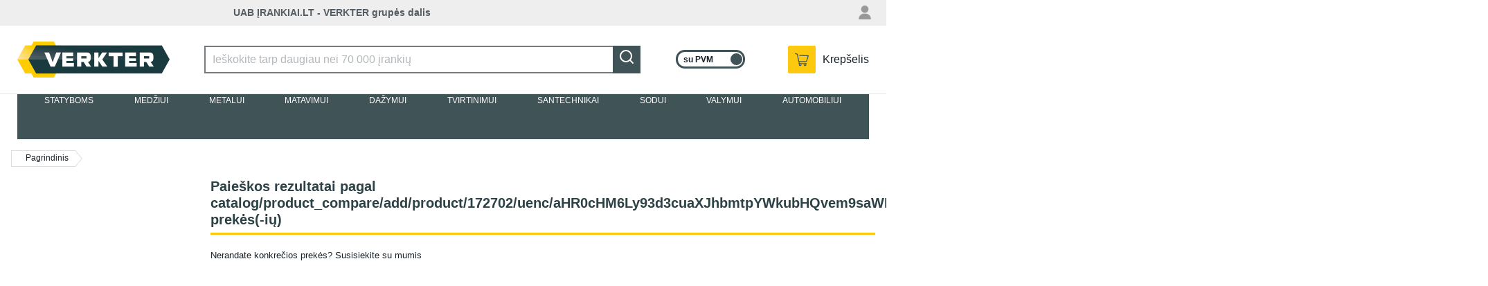

--- FILE ---
content_type: text/html; charset=utf-8
request_url: https://www.irankiai.lt/catalog/product_compare/add/product/172702/uenc/aHR0cHM6Ly93d3cuaXJhbmtpYWkubHQvem9saWFwam92ZXMtdmVqYXBqb3Zlcy92ZWpvcy10cmFrdG9yaWFp/form_key/9SoIz02eL1XLl2Li/
body_size: 64488
content:
<!DOCTYPE html><html lang="en-US" data-image-optimizing-origin="auto" data-media-backend="https://www.verkter.com/media/" data-scroll-lock="" style="--vh:10px;"><head><base href="https://www.irankiai.lt/catalog/product_compare/add/product/172702/uenc/aHR0cHM6Ly93d3cuaXJhbmtpYWkubHQvem9saWFwam92ZXMtdmVqYXBqb3Zlcy92ZWpvcy10cmFrdG9yaWFp/form_key"><meta charset="utf-8"><meta http-equiv="X-UA-Compatible" content="IE=edge"><meta name="viewport" content="width=device-width,initial-scale=1"><meta name="theme-color" content="#ff6334"><meta https-equiv="Content-Security-Policy" content="default-src *;"><link rel="manifest" href="/manifest.json"><link rel="icon" href="/venia-static/favicon.ico"><link rel="shortcut icon" href="/venia-static/favicon.ico"><link rel="stylesheet" type="text/css" media="all" href="/venia-static/css/bootstrap.css"><link rel="apple-touch-icon" href="/venia-static/favicon.ico"><link rel="apple-touch-icon" sizes="180x180" href="/venia-static/favicon.ico"><link rel="preconnect" href=""><style type="text/css">/* vietnamese */
    @font-face {
      font-family: 'Muli';
      font-style: normal;
      font-weight: 400;
      font-display: swap;
      src: url(https://fonts.gstatic.com/s/muli/v20/7Aulp_0qiz-aVz7u3PJLcUMYOFnOkEk40e6fwniDtzNAAw.woff) format('woff');
      unicode-range: U+0102-0103, U+0110-0111, U+0128-0129, U+0168-0169, U+01A0-01A1, U+01AF-01B0, U+1EA0-1EF9, U+20AB;
    }

    /* latin-ext */
    @font-face {
      font-family: 'Muli';
      font-style: normal;
      font-weight: 400;
      font-display: swap;
      src: url(https://fonts.gstatic.com/s/muli/v20/7Aulp_0qiz-aVz7u3PJLcUMYOFnOkEk50e6fwniDtzNAAw.woff) format('woff');
      unicode-range: U+0100-024F, U+0259, U+1E00-1EFF, U+2020, U+20A0-20AB, U+20AD-20CF, U+2113, U+2C60-2C7F, U+A720-A7FF;
    }

    /* latin */
    @font-face {
      font-family: 'Muli';
      font-style: normal;
      font-weight: 400;
      font-display: swap;
      src: url(https://fonts.gstatic.com/s/muli/v20/7Aulp_0qiz-aVz7u3PJLcUMYOFnOkEk30e6fwniDtzM.woff) format('woff');
      unicode-range: U+0000-00FF, U+0131, U+0152-0153, U+02BB-02BC, U+02C6, U+02DA, U+02DC, U+2000-206F, U+2074, U+20AC, U+2122, U+2191, U+2193, U+2212, U+2215, U+FEFF, U+FFFD;
    }

    /* vietnamese */
    @font-face {
      font-family: 'Muli';
      font-style: normal;
      font-weight: 600;
      font-display: swap;
      src: url(https://fonts.gstatic.com/s/muli/v20/7Aulp_0qiz-aVz7u3PJLcUMYOFkQl0k40e6fwniDtzNAAw.woff) format('woff');
      unicode-range: U+0102-0103, U+0110-0111, U+0128-0129, U+0168-0169, U+01A0-01A1, U+01AF-01B0, U+1EA0-1EF9, U+20AB;
    }

    /* latin-ext */
    @font-face {
      font-family: 'Muli';
      font-style: normal;
      font-weight: 600;
      font-display: swap;
      src: url(https://fonts.gstatic.com/s/muli/v20/7Aulp_0qiz-aVz7u3PJLcUMYOFkQl0k50e6fwniDtzNAAw.woff) format('woff');
      unicode-range: U+0100-024F, U+0259, U+1E00-1EFF, U+2020, U+20A0-20AB, U+20AD-20CF, U+2113, U+2C60-2C7F, U+A720-A7FF;
    }

    /* latin */
    @font-face {
      font-family: 'Muli';
      font-style: normal;
      font-weight: 600;
      font-display: swap;
      src: url(https://fonts.gstatic.com/s/muli/v20/7Aulp_0qiz-aVz7u3PJLcUMYOFkQl0k30e6fwniDtzM.woff) format('woff');
      unicode-range: U+0000-00FF, U+0131, U+0152-0153, U+02BB-02BC, U+02C6, U+02DA, U+02DC, U+2000-206F, U+2074, U+20AC, U+2122, U+2191, U+2193, U+2212, U+2215, U+FEFF, U+FFFD;
    }

    /* vietnamese */
    @font-face {
      font-family: 'Muli';
      font-style: normal;
      font-weight: 700;
      font-display: swap;
      src: url(https://fonts.gstatic.com/s/muli/v20/7Aulp_0qiz-aVz7u3PJLcUMYOFkpl0k40e6fwniDtzNAAw.woff) format('woff');
      unicode-range: U+0102-0103, U+0110-0111, U+0128-0129, U+0168-0169, U+01A0-01A1, U+01AF-01B0, U+1EA0-1EF9, U+20AB;
    }

    /* latin-ext */
    @font-face {
      font-family: 'Muli';
      font-style: normal;
      font-weight: 700;
      font-display: swap;
      src: url(https://fonts.gstatic.com/s/muli/v20/7Aulp_0qiz-aVz7u3PJLcUMYOFkpl0k50e6fwniDtzNAAw.woff) format('woff');
      unicode-range: U+0100-024F, U+0259, U+1E00-1EFF, U+2020, U+20A0-20AB, U+20AD-20CF, U+2113, U+2C60-2C7F, U+A720-A7FF;
    }

    /* latin */
    @font-face {
      font-family: 'Muli';
      font-style: normal;
      font-weight: 700;
      font-display: swap;
      src: url(https://fonts.gstatic.com/s/muli/v20/7Aulp_0qiz-aVz7u3PJLcUMYOFkpl0k30e6fwniDtzM.woff) format('woff');
      unicode-range: U+0000-00FF, U+0131, U+0152-0153, U+02BB-02BC, U+02C6, U+02DA, U+02DC, U+2000-206F, U+2074, U+20AC, U+2122, U+2191, U+2193, U+2212, U+2215, U+FEFF, U+FFFD;
    }

    /* latin-ext */
    @font-face {
      font-family: 'Source Serif Pro';
      font-style: normal;
      font-weight: 600;
      font-display: swap;
      src: local('Source Serif Pro Semibold'), local('SourceSerifPro-Semibold'), url(https://fonts.gstatic.com/s/sourceserifpro/v7/neIXzD-0qpwxpaWvjeD0X88SAOeasasatSKqxKcsdrOPbQ.woff2) format('woff2');
      unicode-range: U+0100-024F, U+0259, U+1E00-1EFF, U+2020, U+20A0-20AB, U+20AD-20CF, U+2113, U+2C60-2C7F, U+A720-A7FF;
    }

    /* latin */
    @font-face {
      font-family: 'Source Serif Pro';
      font-style: normal;
      font-weight: 600;
      font-display: swap;
      src: local('Source Serif Pro Semibold'), local('SourceSerifPro-Semibold'), url(https://fonts.gstatic.com/s/sourceserifpro/v7/neIXzD-0qpwxpaWvjeD0X88SAOeasasatSyqxKcsdrM.woff2) format('woff2');
      unicode-range: U+0000-00FF, U+0131, U+0152-0153, U+02BB-02BC, U+02C6, U+02DA, U+02DC, U+2000-206F, U+2074, U+20AC, U+2122, U+2191, U+2193, U+2212, U+2215, U+FEFF, U+FFFD;
    }</style><style type="text/css">.transform-component-module_wrapper__1_Fgj {
  position: relative;
  width: -moz-fit-content;
  width: fit-content;
  height: -moz-fit-content;
  height: fit-content;
  overflow: hidden;
  -webkit-touch-callout: none; /* iOS Safari */
  -webkit-user-select: none; /* Safari */
  -khtml-user-select: none; /* Konqueror HTML */
  -moz-user-select: none; /* Firefox */
  -ms-user-select: none; /* Internet Explorer/Edge */
  user-select: none;
  margin: 0;
  padding: 0;
}
.transform-component-module_content__2jYgh {
  display: flex;
  flex-wrap: wrap;
  width: -moz-fit-content;
  width: fit-content;
  height: -moz-fit-content;
  height: fit-content;
  margin: 0;
  padding: 0;
  transform-origin: 0% 0%;
}
.transform-component-module_content__2jYgh img {
  pointer-events: none;
}
</style><style>.icon-root-2x9 {
    align-items: center;
    display: inline-flex;
    justify-content: center;
    touch-action: manipulation;
    position: relative;
}

.icon-icon-_rq {
    fill: var(--fill, none);
    stroke: var(--stroke, rgb(var(--venia-global-color-text)));
}

@media (min-width: 641px) {
    .icon-icon_desktop-3aj {
        width: 28px;
        height: 28px;
    }
}
.indicator-root-ni3 {
    align-content: center;
    align-items: center;
    display: grid;
    gap: 3rem;
    height: calc(100% - 3rem);
    justify-content: center;
    justify-items: center;
    margin: 3rem 0;
    width: 100%;
}

.indicator-indicator-3Ut {
    height: 30px;
    margin: unset;
}

.indicator-global-1cz {
    position: inherit;
    top: 0;
    left: 0;
    margin: 0;
    height: 50vh;
    width: 100%;
}

.indicator-message-Pb8 {
    color: rgb(var(--venia-global-color-text-alt));
    font-size: 1rem;
    letter-spacing: 0.25rem;
    text-transform: uppercase;
}

.indicator-indicator-3Ut {
    animation-direction: alternate;
    animation-duration: 1.5s;
    animation-iteration-count: infinite;
    animation-name: indicator-pulse-9ki;
    animation-timing-function: cubic-bezier(0.4, 0, 0.2, 1);
}

@keyframes indicator-pulse-9ki {
    0% {
        filter: grayscale(1);
        transform: scale(0.75) rotate(-540deg);
    }
    100% {
        filter: grayscale(0);
        transform: scale(1) rotate(0deg);
    }
}
.spinner-root-3al {
    animation: spinner-spin-33P 1920ms linear infinite;
    grid-area: primary;
}

.spinner-indicator-3hf {
    --stroke: rgb(var(--venia-global-color-text-hint));
}

@media (min-width: 641px) {
    .spinner-root-3al {
        justify-self: start;
        margin-left: 0.5rem;
        grid-area: secondary;
    }
}

@media (min-width: 1024px) {
    .spinner-root-3al {
        grid-column: 2 / 3;
    }
}

@keyframes spinner-spin-33P {
    0% {
        transform: rotate(0deg);
    }
    100% {
        transform: rotate(360deg);
    }
}
.clickable-root-1HB {
    align-items: center;
    cursor: pointer;
    display: inline-flex;
    justify-content: center;
    line-height: 1;
    pointer-events: auto;
    text-align: center;
}
.button-root-17M {
    --stroke: var(--venia-brand-color-1-700);
    background: none;
    border-color: #405357;
    border-style: solid;
    border-width: 2px;
    color: rgb(var(--stroke));
    font-size: var(--venia-global-fontSize-100);
    font-weight: var(--venia-global-fontWeight-bold);
    line-height: 1.25rem;
    max-width: 100%;
    min-width: 10rem;
    min-height: 2.5rem;
    outline: none;
    padding: calc(0.5rem + 1px) 1.5rem calc(0.5rem - 1px);
    text-transform: uppercase;
    transition-duration: 256ms;
    transition-property: background-color, border-color, color;
    transition-timing-function: var(--venia-global-anim-standard);
}

.button-root-17M:hover {
    --stroke: var(--venia-brand-color-1-800);
}

.button-root-17M:focus {
    /* box-shadow: -6px 6px rgb(var(--venia-brand-color-1-100)); */
}

.button-root-17M:active {
    transition-duration: 128ms;
    --stroke: var(--venia-brand-color-1-800);
}

/**
 * Some browsers retain the :hover state after a click, this ensures if a button becomes disabled after
 * being clicked it will be visually disabled.
 */
.button-root-17M:disabled,
.button-root-17M:hover:disabled {
    pointer-events: none;
    --stroke: var(--venia-global-color-gray-400);
}

.button-content-3wD {
    align-items: center;
    display: inline-grid;
    gap: 0.35rem;
    grid-auto-flow: column;
    justify-content: center;
    justify-items: center;
}

/* derived classes */
.button-root_lowPriority-3lq {
    --stroke: var(--venia-global-color-gray-700);
}

.button-root_lowPriority-3lq:hover {
    --stroke: var(--venia-global-color-gray-900);
}

.button-root_lowPriorityNegative-267 {
    --stroke: var(--venia-global-color-red-700);
}

.button-root_lowPriorityNegative-267:hover {
    --stroke: var(--venia-global-color-red-800);
}

.button-root_normalPriority-F4F {
    background-color: #fcc90f;
    border-color: #fcc90f;
    color: #405357;
}

.button-root_normalPriority-F4F:hover {
    background-color: #f7c50d;
    border-color: #f7c50d;
}

.button-root_normalPriorityNegative-3Op {
    --stroke: var(--venia-global-color-red-700);
}

.button-root_normalPriorityNegative-3Op:hover {
    --stroke: var(--venia-global-color-red-800);
}

.button-root_highPriority-1Zl {
    background-color: #405357;
    color: rgb(var(--venia-global-color-gray-50));
}

.button-root_highPriorityNegative-2L6 {
    --stroke: var(--venia-global-color-red-700);
}

.button-root_highPriorityNegative-2L6:hover {
    --stroke: var(--venia-global-color-red-800);
}

.button-loading-1HY {
    align-items: center !important;
    cursor: not-allowed !important;
    display: flex !important;
    justify-content: center !important;
}

.button-loadingContent-10W {
    align-items: center;
    display: inline-grid;
    grid-gap: 0.5rem;
    grid-template-columns: auto auto;
    justify-content: center;
}

.button-spinnerRoot-37F {
    animation: button-spin-1u3 1s linear infinite;
    transform: scale(0.7);
}

.button-spinnerIndicator-2u2 {
    --stroke: currentColor;
}

@keyframes button-spin-1u3 {
    0% {
        transform: rotate(0deg);
    }
    100% {
        transform: rotate(360deg);
    }
}
.errorView-root-2Di {
    background: var(--backroundImageUrl);
    background-size: cover;
    height: 600px;
    padding: 1rem;

    display: grid;
    /* two column grid because the "hangers" are on the right side of the page */
    grid-template: 'content .';
    align-content: center;
}

.errorView-content-DR- {
    grid-area: content;
    display: grid;
    grid-gap: 2rem;
    text-align: center;
    color: white;
}

.errorView-header-3Su {
    font-size: var(--venia-global-fontSize-1000);
    font-weight: var(--venia-global-fontWeight-semibold);
}

.errorView-message-1iE {
    line-height: var(--venia-global-lineHeight-200);
}

.errorView-actionsContainer-12e {
}

@media (max-width: 640px) {
    .errorView-root-2Di {
        background-image: var(--mobileBackgroundImageUrl);
        /* two row grid because the "hangers" are on the top of the page */
        grid-template-rows: 1fr 1fr;
        grid-template-areas:
            '.'
            'content';
    }

    .errorView-content-DR- {
        align-content: start;
        grid-gap: 1rem;
    }

    .errorView-message-1iE {
        /* add a little space so the button is centered below the message */
        padding-bottom: 1.5rem;
    }
}
.button-root-17M {
    --stroke: var(--venia-brand-color-1-700);
    background: none;
    border-color: #405357;
    border-style: solid;
    border-width: 2px;
    color: rgb(var(--stroke));
    font-size: var(--venia-global-fontSize-100);
    font-weight: var(--venia-global-fontWeight-bold);
    line-height: 1.25rem;
    max-width: 100%;
    min-width: 10rem;
    min-height: 2.5rem;
    outline: none;
    padding: calc(0.5rem + 1px) 1.5rem calc(0.5rem - 1px);
    text-transform: uppercase;
    transition-duration: 256ms;
    transition-property: background-color, border-color, color;
    transition-timing-function: var(--venia-global-anim-standard);
}

.button-root-17M:hover {
    --stroke: var(--venia-brand-color-1-800);
}

.button-root-17M:focus {
    /* box-shadow: -6px 6px rgb(var(--venia-brand-color-1-100)); */
}

.button-root-17M:active {
    transition-duration: 128ms;
    --stroke: var(--venia-brand-color-1-800);
}

/**
 * Some browsers retain the :hover state after a click, this ensures if a button becomes disabled after
 * being clicked it will be visually disabled.
 */
.button-root-17M:disabled,
.button-root-17M:hover:disabled {
    pointer-events: none;
    --stroke: var(--venia-global-color-gray-400);
}

.button-content-3wD {
    align-items: center;
    display: inline-grid;
    gap: 0.35rem;
    grid-auto-flow: column;
    justify-content: center;
    justify-items: center;
}

/* derived classes */
.button-root_lowPriority-3lq {
    --stroke: var(--venia-global-color-gray-700);
}

.button-root_lowPriority-3lq:hover {
    --stroke: var(--venia-global-color-gray-900);
}

.button-root_lowPriorityNegative-267 {
    --stroke: var(--venia-global-color-red-700);
}

.button-root_lowPriorityNegative-267:hover {
    --stroke: var(--venia-global-color-red-800);
}

.button-root_normalPriority-F4F {
    background-color: #fcc90f;
    border-color: #fcc90f;
    color: #405357;
}

.button-root_normalPriority-F4F:hover {
    background-color: #f7c50d;
    border-color: #f7c50d;
}

.button-root_normalPriorityNegative-3Op {
    --stroke: var(--venia-global-color-red-700);
}

.button-root_normalPriorityNegative-3Op:hover {
    --stroke: var(--venia-global-color-red-800);
}

.button-root_highPriority-1Zl {
    background-color: #405357;
    color: rgb(var(--venia-global-color-gray-50));
}

.button-root_highPriorityNegative-2L6 {
    --stroke: var(--venia-global-color-red-700);
}

.button-root_highPriorityNegative-2L6:hover {
    --stroke: var(--venia-global-color-red-800);
}

.button-loading-1HY {
    align-items: center !important;
    cursor: not-allowed !important;
    display: flex !important;
    justify-content: center !important;
}

.button-loadingContent-10W {
    align-items: center;
    display: inline-grid;
    grid-gap: 0.5rem;
    grid-template-columns: auto auto;
    justify-content: center;
}

.button-spinnerRoot-37F {
    animation: button-spin-1u3 1s linear infinite;
    transform: scale(0.7);
}

.button-spinnerIndicator-2u2 {
    --stroke: currentColor;
}

@keyframes button-spin-1u3 {
    0% {
        transform: rotate(0deg);
    }
    100% {
        transform: rotate(360deg);
    }
}
.checkbox-root-1vJ {
    --stroke: var(--venia-global-color-gray-600);
    align-items: center;
    color: rgb(var(--venia-global-color-gray-900));
    display: grid;
    gap: calc(0.875rem - 5px);
    grid-auto-flow: column;
    grid-template-areas: 'input label';
    grid-template-columns: min-content 1fr;
    justify-items: center;
    line-height: 1.5rem;
}

/* .input {
    -webkit-appearance: none;
    background: none;
    border: 2px solid transparent;
    border-radius: 4px;
    cursor: pointer;
    grid-area: input;
    height: 1.5rem;
    width: 1.5rem;
} */

.checkbox-icon-3mn {
    grid-area: input;
    height: 1.5rem;
    pointer-events: none;
    width: 1.5rem;
}

.checkbox-icon-3mn svg {
    /* stroke: rgb(var(--stroke)); */
}

.checkbox-label-1cy {
    cursor: pointer;
    font-size: var(--venia-typography-body-M-fontSize);
    grid-area: label;
    justify-self: start;
}

.checkbox-input-33X:disabled {
    cursor: default;
}

/* When the input is disabled, update the cursor on the sibling label element. */
.checkbox-input-33X:disabled ~ .checkbox-label-1cy {
    cursor: default;
}

.checkbox-input-33X:checked:enabled + .checkbox-icon-3mn {
    --stroke: var(--venia-brand-color-1-700);
}

.checkbox-input-33X:active:enabled,
.checkbox-input-33X:focus:enabled {
    /* box-shadow: -3px 3px rgb(var(--venia-brand-color-1-100)); */
    outline: none;
}
.radio-root-1CC {
    align-items: center;
    color: rgb(var(--venia-global-color-gray-900));
    display: grid;
    gap: 0.75rem;
    grid-auto-flow: column;
    grid-template-areas: 'input label';
    grid-template-columns: min-content 1fr;
    margin: 0;
    justify-items: center;
    line-height: 1.5rem;
}

.radio-input-WO- {
    -webkit-appearance: none;
    background: none;
    background-clip: content-box;
    border: 7px solid transparent;
    border-radius: 50%;
    grid-area: input;
    height: 1.5rem;
    margin: 0;
    width: 1.5rem;
    z-index: 2;
}

.radio-icon-5aJ {
    grid-area: input;
    height: 1.5rem;
    width: 1.5rem;
    z-index: 1;
}

.radio-icon-5aJ svg {
    stroke: rgb(var(--venia-global-color-gray-600));
}

.radio-label-3D4 {
    font-size: var(--venia-typography-body-S-fontSize);
    grid-area: label;
    justify-self: start;
}

.radio-input-WO-:checked {
    background-color: rgb(var(--venia-brand-color-1-700));
}

.radio-input-WO-:checked + .radio-icon-5aJ svg {
    stroke: rgb(var(--venia-brand-color-1-700));
}

.radio-input-WO-:active,
.radio-input-WO-:focus {
    box-shadow: -3px 3px rgb(var(--venia-brand-color-1-100));
    outline: none;
}
.field-root-ffA {
    color: rgb(var(--venia-global-color-text));
    display: grid;
    align-content: start;
}

.field-label-2Ss {
    align-items: center;
    display: flex;
    font-size: 1rem;
    font-weight: var(--venia-global-fontWeight-semibold);
    justify-content: space-between;
    line-height: 1rem;
    padding: 0.5625rem 0.125rem;
    min-height: 2.125rem;
}

.field-input-3CJ {
    background: white;
    border: 2px solid rgb(var(--venia-global-color-gray-600));
    color: rgb(var(--venia-global-color-text));
    display: inline-flex;
    flex: 0 0 100%;
    font-size: 1rem;
    height: 2.5rem;
    margin: 0;
    max-width: 100%;
    padding: calc(0.375rem - 1px) calc(0.625rem - 1px);
    width: 100%;
    -webkit-appearance: none;
}

.field-optional-1pS {
    color: rgb(var(--venia-global-color-gray-700));
    font-size: var(--venia-global-fontSize-100);
    font-weight: var(--venia-global-fontWeight-normal);
}
.textArea-input-26f {
    height: auto;
    max-width: 100%;
    min-width: 100%;
    padding: 12px 15px;
}
.textInput-input-1mC {
}

.textInput-input-1mC:disabled {
    color: rgb(var(--venia-global-color-gray-darker));
}

.textInput-input_error-mvE {
    border-color: rgb(var(--venia-global-color-red-400));
}
.shimmer-root-1XI {
    position: relative;
    display: inline-block;
    overflow: hidden;
    background: rgb(var(--venia-global-color-gray));
    pointer-events: none;
}

.shimmer-root-1XI::before {
    content: '';
    position: absolute;
    top: 0;
    left: 0;
    width: var(--venia-global-maxWidth);
    height: 100%;
    background: linear-gradient(
            to right,
            rgb(var(--venia-global-color-gray-50) / 0%) 0%,
            rgb(var(--venia-global-color-gray-50)) 40%,
            rgb(var(--venia-global-color-gray-50) / 0%) 80%,
            rgb(var(--venia-global-color-gray-50) / 0%) 100%
        )
        no-repeat;
    background-size: var(--venia-global-maxWidth) 100%;
    -webkit-animation-name: shimmer-shimmerAnimation--01;
    -webkit-animation-duration: 1s;
    -webkit-animation-timing-function: linear;
    -webkit-animation-iteration-count: infinite;
    -webkit-animation-fill-mode: forwards;
    will-change: transform;
}

.shimmer-root_rectangle-3r- {
    min-height: var(--venia-typography-body-M-fontSize);
}

.shimmer-root_button-1yj {
    border: none;
}

.shimmer-root_checkbox-1Yz {
    border: none;
}

.shimmer-root_radio-2Pb {
    border: none;
}

.shimmer-root_textArea-2Iq {
    min-height: 6.75rem;
    border: none;
}

.shimmer-root_textInput-UWd {
    border: none;
}

@-webkit-keyframes shimmer-shimmerAnimation--01 {
    0% {
        transform: translateX(-100%);
    }

    100% {
        transform: translateX(100%);
    }
}
.breadcrumbs-root-3nF {
    margin-left: 1rem;
    margin-top: 1rem;
    font-size: 0.875rem;

    height: 0.875rem;

    overflow: hidden;
    text-overflow: ellipsis;
    white-space: nowrap;
    box-sizing: border-box;
}

.breadcrumbs-root-3nF:first-child:hover {
    border-color: #fcc90f;
}

.breadcrumbs-root-3nF:first-child.breadcrumbs-arrow-1Qd:before {
    background: none;
}

.breadcrumbs-text-3Hj {
    padding: 0.25rem;
}

.breadcrumbs-arrow-1Qd {
    display: inline-block;
    position: relative;
    border-top: 1px solid #ddd;
    border-bottom: 1px solid #ddd;
    border-left: 1px solid #ddd;
    height: 24px;
    line-height: 21px;
    margin-right: 3px;
    padding: 0 10px 0 20px;
    font-size: 0.75rem;
}

.breadcrumbs-divider-3VG + .breadcrumbs-arrow-1Qd:before,
.breadcrumbs-arrow-1Qd:after {
    position: absolute;
    content: '';
    background: url(/icon-sprite-fst.png) no-repeat -137px -212px;
    width: 10px;
    height: 24px;
}

.breadcrumbs-arrow-1Qd:before {
    top: -1px;
    left: 1px;
}

.breadcrumbs-arrow-1Qd:after {
    top: -1px;
    right: -10px;
}

.breadcrumbs-divider-3VG + .breadcrumbs-arrow-1Qd {
    border-left: none;
}

.breadcrumbs-hoverable-1YT:hover.breadcrumbs-arrow-1Qd,
.breadcrumbs-hoverable-1YT:hover.breadcrumbs-arrow-1Qd::before {
    color: #fcc90f;
    border-color: #fcc90f;
}

.breadcrumbs-hoverable-1YT:hover.breadcrumbs-arrow-1Qd::after,
.breadcrumbs-hoverable-1YT:hover.breadcrumbs-arrow-1Qd::before {
    background: url(/breadcrumbs-right-hover-3xE.png)
        no-repeat;
}

@media (min-width: 640px) {
    .breadcrumbs-divider-3VG {
        width: 40px;
        height: 23px;
        text-indent: -999em;
        display: inline-flex;
        position: absolute;
        border-radius: 2px;
        margin-right: 10px;
        z-index: -1;
        float: left;
    }
}

@media (max-width: 640px) {
    .breadcrumbs-root-3nF {
        margin-left: 1rem;
        margin-top: 1rem;
        font-size: 0.875rem;

        /* Permanent height to prevent pop-in. */
        height: 0.875rem;

        /* Show ellipses when overflowing. */
        overflow: hidden;
        text-overflow: ellipsis;
        white-space: nowrap;
    }

    .breadcrumbs-arrow-1Qd {
        border: none;
    }

    .breadcrumbs-arrow-1Qd:before,
    .breadcrumbs-arrow-1Qd:after {
        display: none;
        opacity: 0;
    }

    .breadcrumbs-text-3Hj {
        padding: 0.25rem;
    }

    .breadcrumbs-divider-3VG {
    }

    .breadcrumbs-link-2eo {
        text-decoration: underline;
    }

    .breadcrumbs-currentCategory-CqT {
    }
}
.shimmer-root-1XI {
    position: relative;
    display: inline-block;
    overflow: hidden;
    background: rgb(var(--venia-global-color-gray));
    pointer-events: none;
}

.shimmer-root-1XI::before {
    content: '';
    position: absolute;
    top: 0;
    left: 0;
    width: var(--venia-global-maxWidth);
    height: 100%;
    background: linear-gradient(
            to right,
            rgb(var(--venia-global-color-gray-50) / 0%) 0%,
            rgb(var(--venia-global-color-gray-50)) 40%,
            rgb(var(--venia-global-color-gray-50) / 0%) 80%,
            rgb(var(--venia-global-color-gray-50) / 0%) 100%
        )
        no-repeat;
    background-size: var(--venia-global-maxWidth) 100%;
    -webkit-animation-name: shimmer-shimmerAnimation--01;
    -webkit-animation-duration: 1s;
    -webkit-animation-timing-function: linear;
    -webkit-animation-iteration-count: infinite;
    -webkit-animation-fill-mode: forwards;
    will-change: transform;
}

.shimmer-root_rectangle-3r- {
    min-height: var(--venia-typography-body-M-fontSize);
}

.shimmer-root_button-1yj {
    border: none;
}

.shimmer-root_checkbox-1Yz {
    border: none;
}

.shimmer-root_radio-2Pb {
    border: none;
}

.shimmer-root_textArea-2Iq {
    min-height: 6.75rem;
    border: none;
}

.shimmer-root_textInput-UWd {
    border: none;
}

@-webkit-keyframes shimmer-shimmerAnimation--01 {
    0% {
        transform: translateX(-100%);
    }

    100% {
        transform: translateX(100%);
    }
}
.filterModalOpenButton-filterButton-3kT {
    min-width: 6.25rem;
    width: 100%;
    background-color: #405357;
    color: white;
}

.filterModalOpenButton-filterButton-3kT:focus {
    box-shadow: none;
}

@media (min-width: 1024px) {
    .filterModalOpenButton-filterButton-3kT {
        display: none;
    }
}
.filterModalOpenButton-shimmer-filterButtonShimmer-3oy {
}
.filterSidebar-root-3TH {
    --borderColor: var(--venia-global-color-border);
    background-color: white;
    bottom: 0;
    /* display: none; */
    grid-template-rows: 1fr 7rem;
    max-width: 360px;
    width: 100%;
    z-index: 3;
}

.filterSidebar-body-3wX {
    /* overflow: hidden; */
}

.filterSidebar-header-17v {
    display: flex;
    justify-content: space-between;
    padding: 0.9rem 1.25rem 0;
}

.filterSidebar-headerTitle--Ot {
    /*display: flex;*/
    display: none;
    align-items: center;
    font-size: var(--venia-global-typography-heading-L-fontSize);
    line-height: 0.875rem;
}

.filterSidebar-action-cBm {
    display: none;
}

.filterSidebar-action-cBm button {
    font-size: var(--venia-typography-body-S-fontSize);
    text-decoration: none;
}

.filterSidebar-actionActive-3bp {
    display: block;
}

.filterSidebar-blocks-BxH {
    padding: 1rem 1.25rem 0;
}

.filterSidebar-blocks-BxH > li:last-child {
    border-bottom: 2px solid rgb(var(--borderColor));
    padding-bottom: 16px;
}

.filterSidebar-clear-1AI {
    align-items: center;
    background-color: rgb(var(--venia-global-color-gray-700));
    border-radius: 6px;
    color: rgb(var(--venia-global-color-gray-50));
    display: inline-grid;
    font-weight: var(--venia-global-fontWeight-semibold);
    gap: 0.5rem;
    grid-auto-flow: column;
    justify-content: center;
    min-height: 2.5rem;
    padding: 0.625rem 0.75rem 0.625rem 0.5rem;
    white-space: nowrap;
}

.filterSidebar-icon-d5t {
    stroke: #ffffff;
}

@media (min-width: 1024px) {
    .filterSidebar-root-3TH {
        /* display: grid; */
    }
}
.image-root-2Qz {
    /*
     * For customization, we provide an empty root.
     * These styles will be applied to the image container.
     */
}

.image-container-2U5 {
    position: relative;
}

.image-image-vYj {
    /*
     * For customization, we provide an empty image class.
     * These styles will be applied directly to the image itself.
     */
}

.image-loaded-3O9 {
    position: absolute;
    top: 0;
    left: 0;
    visibility: visible;
    bottom: 0;
    margin: auto;
    height: 100%;
    object-fit: contain;
}

.image-notLoaded-30T {
    visibility: hidden;
}

.image-placeholder-1mM {
    background-color: rgb(var(--venia-global-color-gray));
    position: relative;
    top: 0;
    left: 0;
}

.image-placeholder_layoutOnly-1jH {
    background-color: unset;
}
.image-root-2Qz {
    /*
     * For customization, we provide an empty root.
     * These styles will be applied to the image container.
     */
}

.image-container-2U5 {
    position: relative;
}

.image-image-vYj {
    /*
     * For customization, we provide an empty image class.
     * These styles will be applied directly to the image itself.
     */
}

.image-loaded-3O9 {
    position: absolute;
    top: 0;
    left: 0;
    visibility: visible;
    bottom: 0;
    margin: auto;
    height: 100%;
    object-fit: contain;
}

.image-notLoaded-30T {
    visibility: hidden;
}

.image-placeholder-1mM {
    background-color: rgb(var(--venia-global-color-gray));
    position: relative;
    top: 0;
    left: 0;
}

.image-placeholder_layoutOnly-1jH {
    background-color: unset;
}
.item-root-2AI {
    align-content: center;
    display: flex;
    flex-direction: column;
    flex: 0 1 calc(33% - 0.5rem);
    border: 1px solid #ddd;
    margin: 4px 0;
    justify-content: space-between;
    padding-bottom: 1rem;
    background: white;
}

.item-root-2AI:hover {
    box-shadow: 0px 1px 6px 0px rgb(0 0 0 / 30%);
}

.item-taxes-1rM {
    margin-left: 5px;
    color: #666;
    font-size: 75%;
    align-self: center;
}

.item-images-2Jh {
    width: 100%;
    max-height: 277px;
    -webkit-user-select: none;
    -khtml-user-select: none;
    -moz-user-select: none;
    -o-user-select: none;
    user-select: none;
    position: relative;
}

.item-imageContainer-2bp {
    height: 100%;
}

.item-image-3Wd {
    display: block;
    height: 100%;
    object-fit: contain;
    transition: opacity 200ms ease-out;
    width: 100%;
}

.item-imageLoaded-2Dq {
    opacity: 1;
}

.item-imageNotLoaded-g2z {
    opacity: 0;
}

.item-imagePlaceholder-3Ns {
    background-color: rgb(var(--venia-global-color-gray));
}

.item-ghostBlock-L6P {
    height: 32px;
    width: 61.28px;
}

.item-actionsContainer-2rd > a:empty {
    margin: 0;
}

.item-actionsContainer-2rd:empty {
    display: none;
}

.item-description-2pq {
    padding: 0 15px;
}

.item-name-1cZ {
    font-weight: 400;
    font-size: 16px;
    line-height: 19px;
    overflow: hidden;
    text-overflow: ellipsis;
    display: -webkit-box;
    -webkit-line-clamp: 2;
    -webkit-box-orient: vertical;
    overflow: hidden;
    text-overflow: ellipsis;
    min-height: 38px;
}

.item-name-1cZ:hover {
    color: #fcc90f;
}

.item-priceWrapper-Cyj {
    margin-top: 20px;
}

.item-actions-2ao {
    display: flex;
    justify-content: flex-start;
    gap: 10px;
    margin-top: 13px;
    flex-wrap: wrap;
}

.item-price-1Qq {
    color: crimson;
    font-size: 16;
    min-height: 1rem;
}

.item-unavailableContainer-n3g {
    align-items: center;
    background-color: rgb(var(--venia-global-color-gray));
    color: rgb(var(--venia-global-color-gray-700));
    column-gap: 0.5rem;
    display: grid;
    font-style: italic;
    grid-auto-flow: column;
    justify-content: start;
    padding: 0.188rem;
    width: 85%;
    font-size: var(--venia-global-fontSize-100);
}

.item-inStokBtn-11x {
    grid-area: inStokBtn;
}

.item-comparBtn-3-d {
    grid-area: comparBtn;
    justify-self: center;
    text-transform: uppercase;
    border: 1px solid #2c4246;
    padding-left: 30px;
    padding-right: 13px;
    height: 32px;
    width: 45px;
    line-height: 32px;
    float: left;
    position: relative;
    margin-left: 10px;
    font-weight: 700;
    white-space: nowrap;
    margin-bottom: 1em;
    background: #2c4246 url(/icon-sprite-fst.png) no-repeat;
    background-position: -26px -85px;
}

/* second style */
.item-rootSecond-2lK {
    display: grid;
    grid-template-columns: 0.2fr 1fr;
    gap: 0px 0px;
    grid-template-areas: 'imageSecond allContent';
    border: 1px solid #ddd;
    margin: 4px 0;
}

.item-actionsContainerList-29k {
    display: flex;
    grid-template-columns: 0.5fr 1fr 1fr;
    grid-template-rows: 1fr;
    gap: 0px 0px;
    grid-template-areas: 'cartBtn inStokBtn comparBtn';
    padding-left: 0.5rem;
    justify-content: flex-start;
}

.item-imageSecond-PQq {
    grid-area: ImageSecond;
    padding: 5px;
}

.item-allContent-1Rc {
    grid-area: allContent;
}

.item-priceList-3V3 {
    color: crimson;
    font-size: 16;
    min-height: 1rem;
    padding-left: 0.5rem;
}

/* second style */
.item-actionBtns-14q {
    grid-area: actionBtns;
}

.item-deliveryTitle-BeK {
    display: inline-block;
    padding: 6.5px 10px;
    font-size: 12px;
    font-family: Muli;
    color: #909090;
    font-weight: 600;
    font-weight: 400;
    font-size: 16px;
    line-height: 19px;
    letter-spacing: 0.03em;
    color: #405458;
    border: 1px solid #fcc90f;
    vertical-align: top;
    min-height: 34px;
}

@media (max-width: 640px) {
    .item-image-3Wd {
        display: block;
        /* height: 160px; */
        object-fit: contain;
        transition: opacity 200ms ease-out;
        /* width: 160px; */
    }

    .item-deliveryTitle-BeK {
        flex-basis: 100%;
        text-align: center;
    }

    .item-root-2AI {
        align-content: start;
        /* row-gap: 0.5rem; */
        border: 1px solid #ddd;
        margin: 0px 0;
        /* width: 179px;
        width: 101%;
        height: 100.5%; */
    }

    .item-rootSecond-2lK {
        display: grid;
        grid-template-columns: 0.5fr 1fr;
        gap: 0px 0px;
        grid-template-areas: 'imageSecond allContent';
        border: 1px solid #ddd;
        margin: 4px 0;
    }

    .item-imageSecond-PQq {
        grid-area: ImageSecond;
        padding: 5px;
        width: 100px;
    }

    .item-imageContainer-2bp {
        height: unset;
    }
}
.gallery-root-1o3 {
    line-height: 1;
}

.gallery-items-3dc {
    padding: 0 10px;
    display: grid;
    grid-template-columns: repeat(3, 31%);
    justify-content: space-between;
    flex-wrap: wrap;
    grid-area: items;
    gap: 2rem 3%;
    margin-bottom: 10px;
}

.gallery-items-3dc.gallery-list-3gz {
    grid-template-columns: repeat(1, 1fr);
}

/* second style */
.gallery-itemsSecondStyle-sAC {
    margin-bottom: 10px;

    display: block;
}

.gallery-ghostElement-3oz {
    flex: 0 1 calc(33% - 0.5rem);
}

@media (max-width: 700px) {
    .gallery-items-3dc {
        display: grid;
        /* grid-gap: 30px; */
        grid-template-columns: repeat(2, 47%);
        margin-bottom: 10px;
        margin-left: 0em;
        gap: 2rem 0;
    }

    .gallery-ghostElement-3oz {
        display: none;
    }
}
.icon-root-2x9 {
    align-items: center;
    display: inline-flex;
    justify-content: center;
    touch-action: manipulation;
    position: relative;
}

.icon-icon-_rq {
    fill: var(--fill, none);
    stroke: var(--stroke, rgb(var(--venia-global-color-text)));
}

@media (min-width: 641px) {
    .icon-icon_desktop-3aj {
        width: 28px;
        height: 28px;
    }
}
.productSort-root-3hp {
    position: relative;
    margin-left: 0.5rem;
    min-width: 125px;
}

.productSort-menu-s3B {
    position: absolute;
    z-index: 2;
    top: 110%;
    right: 0;
    min-width: 10rem;
    font-size: 1rem;
    color: black;
    text-align: left;
    list-style: none;
    background-color: #fff;
    background-clip: padding-box;
    border: 1px solid rgb(var(--venia-global-color-gray-dark));
    box-shadow: 0 1px 3px rgba(0, 0, 0, 0.2);
}

.productSort-menuItem-1vi {
    border-bottom: 1px solid rgb(var(--venia-global-color-gray-dark));
}

.productSort-menuItem-1vi:last-child {
    border-bottom: none;
}

.productSort-menuItem-1vi:hover {
    background-color: rgb(var(--venia-global-color-gray));
}

.productSort-sortButton-1Ii {
    min-width: 6.25rem;
    border: 1px solid #e6e6e6 !important;
    border-radius: 1px !important;
    width: 100%;
}

.productSort-sortButton-1Ii:hover {
    box-shadow: none;
}

.productSort-sortButton-1Ii:focus {
    box-shadow: none;
}

.productSort-desktopText-3QH {
    display: none;
}

.productSort-sortText-3y1 {
    white-space: nowrap;
    line-height: 24px;
    font-size: var(--venia-global-fontSize-200);
    min-width: 180px;
}

.productSort-desktopIconWrapper-1m8 {
    transform: translateX(10px);
}

.productSort-desktopIcon-2Vg {
    stroke: rgb(var(--venia-global-color-gray-500));
}

@media (min-width: 1024px) {
    .productSort-sortButton-1Ii {
        border-width: 2px;
        border-color: rgb(var(--venia-global-color-gray-500));
        border-radius: 6px;
        font-weight: var(--venia-global-fontWeight-normal);
        text-transform: none;
    }

    .productSort-mobileText-3n_ {
        display: none;
    }

    .productSort-desktopText-3QH {
        display: inline-flex;
    }
}
.productSort-shimmer-root-2Yg {
}

.productSort-shimmer-sortButtonShimmer-3rE {
}

@media (min-width: 1024px) {
    .productSort-shimmer-sortButtonShimmer-3rE {
        min-width: 12rem;
    }
}
.sortedByContainer-root-vyI {
    color: rgb(var(--venia-global-color-gray-700));
    text-align: center;
    font-size: var(--venia-global-fontSize-100);
    padding-bottom: 1rem;
}

.sortedByContainer-sortText-wLM {
    font-weight: var(--venia-global-fontWeight-semibold);
}

@media (min-width: 1024px) {
    .sortedByContainer-root-vyI {
        display: none;
    }
}

@media (max-width: 640px) {
    .sortedByContainer-root-vyI {
        color: rgb(var(--venia-global-color-gray-700));
        text-align: center;
        font-size: var(--venia-global-fontSize-100);
        padding-bottom: 1rem;
        display: none;
    }
}
:root {
    /* --category-sidebar-width: 325px; */
    --category-min-sidebar-width: 270px;
}

.category-root-2h5 {
    padding: 1rem;
}

.category-sidebar-21s {
    min-width: 270px;
    flex-basis: 350px;
}

.category-title-2c9 {
    font-size: 1.5rem;
    font-weight: 400;
    padding: 0 0.5rem;
}

.category-pagination-1Ui {
    position: relative;
    grid-area: pagin;
}

.category-placeholder-2FX {
    height: 100vh;
}

.category-categoryTitleContent-2zx {
    max-width: 57vw;
    line-height: 120%;
    margin-bottom: 20px;
    color: #2c4246;
}

.category-categoryTitleContent-2zx .category-title-2c9 {
    margin: 0 0 10px 0;
    text-transform: uppercase;
    font-size: 110%;
    position: relative;
    display: inline-block;
    padding: 0 0 9px 0;
}

.category-categoryTitleContent-2zx .category-title-2c9:after {
    background-color: #fcc90f;
    color: #2c4246;
    position: absolute;
    bottom: -1px;
    left: 0;
    width: 100%;
    height: 2px;
    content: '';
}

.category-categoryTitle-q7I {
    color: rgb(var(--venia-global-color-text));
    padding-bottom: 1rem;
    font-size: 1.375rem;
    font-weight: 300;
    line-height: 1.375rem;
    text-align: center;
    grid-area: title;
}

.category-heading-XE8 {
    min-height: 66px;
    border-top: 1px solid #ddd;
    border-bottom: 1px solid #ddd;
    align-items: center;
    display: grid;
    grid-template-columns: 0.1fr 1fr 1fr 1.2fr;
    grid-template-rows: 1fr;
    gap: 0px 5px;
    grid-template-areas: 'Switcher DisplayOptions sortHeaing pagin';
}

.category-switcher-1A6 {
    display: flex;
    grid-area: Switcher;
    padding-right: 1rem;
    justify-content: space-around;
    width: 5em;
    height: 25px;
}

.category-categoryInfo-3Ci {
    flex-basis: 100%;
    line-height: var(--venia-global-typography-heading-lineHeight);
    margin: 1rem 0;
    max-width: 75vw;
    text-align: center;
    grid-area: DisplayOptions;
}

.category-headerButtons-1JJ {
    display: flex;
    justify-content: center;
    align-items: center;
    padding-bottom: 1.5rem;
    grid-area: sortHeaing;
}

.category-contentWrapper-34q {
    position: relative;
    width: 100%;
    justify-content: space-between;
}

.category-overlay-28t {
    opacity: 0.7;
}

.category-loadingIndicator-3jS {
    position: fixed;
    inset: 0;
    display: flex;
    align-self: center;
    justify-content: center;
    z-index: 1;
}

.category-sidebar-21s {
    display: none;
}

@media (max-width: 1235px) {
    .category-heading-XE8 {
        grid-template-columns: 1.1fr 1fr 1fr 1.2fr;
        grid-template-rows: 1fr 1fr;
        grid-template-areas:
            'Switcher Switcher sortHeaing sortHeaing'
            'DisplayOptions DisplayOptions pagin pagin';
    }

    .category-pagination-1Ui {
        justify-self: flex-end;
    }
}

@media (min-width: 1024px) {
    .category-contentWrapper-34q {
        display: flex;
    }

    .category-categoryHeader-3zI {
        width: 100%;
    }

    .category-headerButtons-1JJ {
        justify-content: flex-end;
    }

    .category-heading-XE8 {
        justify-content: space-between;
        flex-wrap: nowrap;
        align-items: center;
    }

    .category-headerButtons-1JJ {
        padding-bottom: 0;
    }

    .category-categoryInfo-3Ci {
        margin: 0;
        text-align: left;
    }

    .category-sidebar-21s {
        display: flex;
        align-self: flex-start;
        /* width: var(--category-sidebar-width); */
        /*padding-top: 4rem;*/
        z-index: 0;
    }

    .category-categoryContent-1jb {
        flex: 1 2 0;
        /* flex-basis: 75%; */
    }
}

@media (max-width: 640px) {
    .category-categoryInfo-3Ci {
        display: none;
    }

    .category-categoryTitleContent-2zx {
        max-width: none;
    }
}

@media (max-width: 1024px) {
    .category-heading-XE8 {
        display: block;
        margin-bottom: 15px;
    }

    .category-headerButtons-1JJ {
        justify-content: center;
        padding-bottom: 1.5rem;
        grid-area: sortHeaing;
    }

    .category-categoryInfo-3Ci {
        flex-basis: 100%;
        line-height: var(--venia-global-typography-heading-lineHeight);
        margin: 1rem 0;
        max-width: 75vw;
        text-align: center;
        grid-area: DisplayOptions;
        display: none;
    }

    .category-maybeFilter-3Xj {
        margin: 15px;
    }
}
.filterModalOpenButton-filterButton-3kT {
    min-width: 6.25rem;
    width: 100%;
    background-color: #405357;
    color: white;
}

.filterModalOpenButton-filterButton-3kT:focus {
    box-shadow: none;
}

@media (min-width: 1024px) {
    .filterModalOpenButton-filterButton-3kT {
        display: none;
    }
}
.dialog-root-3Y- {
    /* The root aside element takes up the whole screen. */
    position: fixed;
    left: -100vw;
    top: 0;
    height: 100%;
    width: 100%;

    /* It is hidden by default. */
    opacity: 0;
    visibility: hidden;

    transform: translate3d(-50%, 0, 0);
    /* It animates to being closed, and then moves off screen. */
    transition: opacity 192ms var(--venia-global-anim-out),
        visibility 192ms var(--venia-global-anim-out), left 0s 192ms;

    /* It sits over all background content. */
    z-index: 3;
}

.dialog-root_open-1iS {
    left: 50%;
    opacity: 1;
    visibility: visible;

    /* It animates to being open. */
    transition: opacity 224ms var(--venia-global-anim-in),
        visibility 224ms var(--venia-global-anim-in), left 0s;
}

.dialog-form-P1W {
    /* The form fills the entire aside. */
    height: 100%;
    width: 100%;

    /* Its contents are centered horizontally and vertically. */
    display: grid;
    justify-content: center;
    align-content: center;
}

.dialog-mask-29r {
    /* The mask takes up the entire screen. */
    position: absolute;
    left: 0;
    top: 0;
    height: 100%;
    width: 100%;

    /* The mask is a semi-transparent grey. */
    background-color: rgb(var(--venia-global-color-gray-darker));
    opacity: 0.5;
}

/* The dialog is the only item in the form grid. */
.dialog-dialog-1mc {
    background-color: rgb(var(--venia-global-color-background));
    border-radius: 5px;
    box-shadow: 1px 1px 5px rgb(var(--venia-global-color-gray-darker));

    /* It sets maximum sizes so its body can handle overflow. */
    height: 100%;
    max-height: 90vh;
    /* Minimum keeps a 16:9 aspect ratio and is 40rem x 22.5rem.  */
    min-height: 360px;
    width: 640px;

    /* Nothing is allowed to overflow container itself. */
    overflow: hidden;

    /* Container is itself a grid container for its children. */
    display: grid;
    grid-template-rows: auto 1fr;

    /* Container can be the target of pointer events. */
    pointer-events: auto;

    /* It sits on top of the mask. */
    z-index: 4;
}

/*
 *  Dialog Header styles.
 */

.dialog-header-2Uu {
    border-bottom: 1px solid rgb(var(--venia-global-color-border));
    height: 3.5rem;
    padding: 0 0.75rem 0 1rem;

    /* The Header is itself a grid container for its children. */
    display: grid;
    grid-auto-flow: column;
    grid-template-columns: 1fr auto;
    column-gap: 1rem;
    align-items: center;
}

.dialog-headerText-2ho {
    color: rgb(var(--venia-global-color-text-alt));
    text-transform: capitalize;
    white-space: nowrap;
    overflow: hidden;
    text-overflow: ellipsis;
    line-height: 1.25rem;
}

.dialog-headerButton-2Ia {
    /* Horizontally align the close button to the right. */
    justify-self: right;
}

/*
 *  Dialog Body styles.
 */

.dialog-body-nw7 {
    overflow: auto;

    /* The Body is itself a grid container for its children. */
    display: grid;
    grid-template-rows: 1fr auto;
}

.dialog-contents-qWh {
    padding: 1rem;
}

.dialog-buttons-u1R {
    padding: 2.5rem;

    display: grid;
    grid-auto-flow: column;
    gap: 1rem;
    justify-content: center;
}

.dialog-confirmButton-2qH {
}

.dialog-cancelButton-3hT {
}

/*
 * Mobile-specific styles.
 *
 * Instead of being a full-page modal,
 * dialogs slide out from the right.
 */

@media (max-width: 960px) {
    .dialog-root-3Y- {
        left: auto;
        right: 0;

        /* The Dialog starts off-screen on the right. */
        transform: translate3d(100%, 0, 0);
        /* For mobile, add position to the transitions. */
        transition-property: opacity, transform, visibility;
    }

    .dialog-root_open-1iS {
        /* The Dialog animates (slides) onto the screen. */
        transform: translate3d(0, 0, 0);
    }

    .dialog-form-P1W {
        /* align-content: stretch;
        justify-content: end; */
    }

    .dialog-dialog-1mc {
        max-height: 100%;
        max-width: 360px;
    }

    .dialog-buttons-u1R {
        grid-auto-flow: row;
    }

    .dialog-confirmButton-2qH {
        /* On mobile the confirm button should be first (on top). */
        order: -1;
    }
}
.add2CompareListBtn-root-Ij3 {
    grid-area: comparBtn;
    padding: 4px 0;
    justify-self: center;
    text-transform: uppercase;
    border: 1px solid #2c4246;
    background: #2c4246;
    font-weight: 700;
    white-space: nowrap;
    height: 100%;
    width: 32px;
}

.add2CompareListBtn-root-Ij3:hover {
    grid-area: comparBtn;
    justify-self: center;
    text-transform: uppercase;
    border: 1px solid #fcc90f;
    background: #fcc90f;
    font-weight: 700;
    white-space: nowrap;
}

.add2CompareListBtn-root-Ij3:hover .add2CompareListBtn-rootBtn-1Ta {
    background-position: -39px -59px;
}

.add2CompareListBtn-rootBtn-1Ta {
    height: 16px;
    width: 21px;
    background: url(/icon-sprite-fst.png) no-repeat;
    background-position: -39px -91px;
}

.add2CompareListBtn-root-Ij3:disabled {
    border: 1px solid #fcc90f;
    background: #fcc90f;
}

.add2CompareListBtn-root-Ij3:disabled .add2CompareListBtn-rootBtn-1Ta {
    /*background-position: -6px -319px;*/
    background-position: -39px -59px;
}

.add2CompareListBtn-icon-2au {
    display: none;
    stroke: #fff;
}

/* @media (max-width: 640px) {

} */

.add2CompareListBtn-text-3lk {
    display: none;
}

.add2CompareListBtn-header-yuv {
    border: 0;
    display: flex;
}

.add2CompareListBtn-form-2xE {
    text-align: center;
    margin: 0 40px;
}

.add2CompareListBtn-form-2xE p {
    color: #2c4246;
}

.add2CompareListBtn-goto_cart-2BP {
    color: #fff;
    background-color: #2c4246;
    margin: 10px;
    padding: 5px 10px;
}

.add2CompareListBtn-headerText-1Qk {
    width: 100%;
}

.add2CompareListBtn-dialog-3CR {
    background-color: rgb(var(--venia-global-color-background));
    border-radius: 5px;
    box-shadow: 1px 1px 5px rgb(var(--venia-global-color-gray-darker));
    height: 100%;
    max-height: 90vh;
    min-height: 180px;
    width: 640px;
    overflow: hidden;
    display: grid;
    grid-template-rows: auto 1fr;
    pointer-events: auto;
    z-index: 4;
}

.add2CompareListBtn-buttonWrapper-3os {
    cursor: pointer;
}

@media (max-width: 1024px) {
    .add2CompareListBtn-dialog-3CR {
        left: 0;
        position: absolute;
        right: 0;
        top: 0;
        bottom: 0;
        margin: auto;
        height: 150px;
        max-width: 100%;
    }
}

@media (max-width: 440px) {
    .add2CompareListBtn-dialog-3CR {
        font-size: 85%;
    }
}
.addToCartButton-root-vwC {
    grid-area: cartBtn;
    border: 1px solid #fcc90f;
    line-height: 32px;
    float: left;
    position: relative;
    white-space: nowrap;
    background-color: #fcc90f;
    background-position: -76px -32px;
    padding: 0 0.3rem;
    font-size: 0.9rem;
    font-weight: 600;
    min-width: 0;
}

.addToCartButton-icon-bKz {
    flex-shrink: 0;
}

.addToCartButton-add2CardBtnTxt-3y2 {
    display: inline-block;
    text-overflow: ellipsis;
    overflow: hidden;
}

.addToCartButton-root-vwC [class*='button-content'] {
    gap: 0;
    display: flex;
    /* min-width: 0; */
}

.addToCartButton-root-vwC:hover:not(:disabled) {
    background-color: #2c4246;
    border-color: #2c4246;
    color: #fff;
}

.addToCartButton-root-vwC:hover .addToCartButton-icon-bKz {
    background-position: -84px -40px;
}

.addToCartButton-root-vwC:disabled {
    grid-area: cartBtn;
}

.addToCartButton-root-vwC:disabled .addToCartButton-icon-bKz {
    background: url(/icon-sprite-fst.png) no-repeat;
    background-position: -6px -321px;
}

.addToCartButton-icon-bKz {
    background: url(/icon-sprite-fst.png) no-repeat;
    height: 16px;
    width: 21px;
    background-position: -121px -39px;
    transition: background-position 0.3s;
}

/* @media (max-width: 640px) {

} */

.addToCartButton-text-3eM {
    display: none;
}

.addToCartButton-header-2FV {
    border: 0;
    display: flex;
}

.addToCartButton-form-17r {
    text-align: center;
    margin: 0 40px;
    display: flex;
    flex-direction: column;
    height: 100%;
}

.addToCartButton-form-17r p {
    color: #2c4246;
}

.addToCartButton-goto_cart-15v {
    color: #2c4246;
    background-color: transparent;
    padding: 16px 20px;
    border: 1px solid #2c4246;
}

.addToCartButton-goto_cart-15v:hover {
    background-color: #fcc90f;
}

.addToCartButton-headerText-1yu {
    width: 100%;
}

.addToCartButton-view_cart-RIM {
    background-color: #fcc90f;
    color: #2c4246;
    text-transform: uppercase;
    border-color: #fcc90f;
}

.addToCartButton-dialog-qon {
    background-color: rgb(var(--venia-global-color-background));
    border-radius: 5px;
    box-shadow: 1px 1px 5px rgb(var(--venia-global-color-gray-darker));
    max-height: max-content;
    width: 100%;
    max-width: 800px;
    overflow: hidden;
    display: grid;
    grid-template-rows: auto 1fr;
    pointer-events: auto;
    z-index: 4;
    padding: 20px 20px 40px;
}

.addToCartButton-modalTitleWrapper-4b_ {
    display: flex;
    justify-content: center;
    align-items: center;
    gap: 20px;
    color: #405458;
    padding-bottom: 20px;
    border-bottom: 1px solid #cccccc;
}

.addToCartButton-modalTitleWrapper-4b_ img {
    width: 30px;
    display: block;
}

.addToCartButton-modalTitle-1T- {
    font-weight: 800;
    font-size: 25px;
    font-weight: 400;
    font-size: 30px;
}

.addToCartButton-description_block-Nzm {
    margin-top: 20px;
    flex-grow: 1;
    font-size: 16px;
    overflow: hidden;
    display: -webkit-box;
    -webkit-line-clamp: 2;
    -webkit-box-orient: vertical;
    text-overflow: ellipsis;
}

.addToCartButton-contents-EUp {
    height: 100%;
}

.addToCartButton-button_block-xW8 {
    display: flex;
    gap: 20px;
    justify-content: center;
    margin-top: 10px;
}

@media (max-width: 960px) {
    .addToCartButton-form-17r {
        margin: 0;
    }

    .addToCartButton-button_block-xW8 {
        flex-direction: column;
        justify-content: center;
        gap: 20px;
        margin-top: 40px;
    }

    .addToCartButton-dialog-qon {
        height: max-content;
        max-height: max-content;
        width: 90vw;
    }
}
.label-label-ico-1yA {
    width: max-content;
    padding: 4px 4px 1px 5px;
    border-radius: 2px;
}
.label-label-ico-1yA::after {
    content: '';
    position: relative;
    top: 7px;
    left: calc(100% - 12px);
    border: 0;
    border-right-width: 10px;
    border-bottom-width: 7px;
    border-style: solid;
    display: block;
    width: 0;
}

.label-yellow-color-OLP {
    display: block;
    background-color: #fcc90f;
    color: #405458;
}

.label-label-ico-1yA.label-yellow-color-OLP::after {
    border-color: transparent #fcc90f;
}

.label-red-color-1hI {
    display: block;
    background-color: #e74c3c;
    color: #ffffff;
}

.label-label-ico-1yA.label-red-color-1hI::after {
    border-color: transparent #e74c3c;
}

.label-green-color-3_c {
    display: block;
    background-color: #00b67a;
    color: #ffffff;
}

.label-label-ico-1yA.label-green-color-3_c::after {
    border-color: transparent #00b67a;
}

.label-top-left-117 {
    padding: 1.4%;
    position: absolute;
    top: 0;
    left: 0;
    display: grid;
    grid-row-gap: 12%;
}

.label-top-right-mJ3 {
    padding: 1.4%;
    position: absolute;
    top: 0;
    right: 0;
    display: grid;
    grid-row-gap: 12%;
}

.label-bottom-left-1v_ {
    padding: 1.4%;
    position: absolute;
    bottom: 3%;
    left: 0;
    display: grid;
    grid-row-gap: 12%;
}

.label-bottom-midle-3OG {
    padding: 1.4%;
    position: absolute;
    bottom: 3%;
    left: calc((100% - var(--width)) / 2);
    display: grid;
    grid-row-gap: 12%;
}

.label-bottom-right-21l {
    padding: 1.4%;
    position: absolute;
    bottom: 3%;
    right: 0;
    display: grid;
    grid-row-gap: 12%;
}

.label-ico-2kS {
    content: '';
    position: absolute;
    right: 10px;
    border: 0;
    border-right-width: 7px;
    border-bottom-width: 5px;
    border-style: solid;
    display: block;
    width: 0;
}

.label-green-color-3_c .label-ico-2kS {
    border-color: transparent #00b67a;
}

.label-red-color-1hI .label-ico-2kS {
    border-color: transparent #e74c3c;
}

.label-yellow-color-OLP .label-ico-2kS {
    border-color: transparent #fcc90f;
}
/* The switch - the box around the slider */
:root {
    --speed: 0.3s;
    --color: #405357;
    --thumb-size: 10px;
    --wrapper-width: 84px;
    --wrapper-height: 27px;
    --border-radius: 34px;
    --font-size: 12px;
    --padding: 2px;
    --gray_color: #eee;
    --gray_font: #121212;
}

.prices-with-tax-switch-switch-30h * {
    pointer-events: none !important;
}

.prices-with-tax-switch-switch-30h {
    cursor: pointer;
    padding: 2px;
    position: relative;
    display: inline-block;
    border: 3px solid var(--color);
    border-radius: var(--border-radius);
    width: var(--wrapper-width);
    height: var(--wrapper-height);
    overflow-x: scroll;
    scrollbar-width: none;
    font-weight: 700;
    transition: all var(--speed);
    width: 100px;
}

.prices-with-tax-switch-switch_excl-1Xc {
    background-color: var(--gray_color);
    color: var(--gray_font);
    border: 3px solid var(--gray_color);
    -webkit-box-shadow:
        0 3px 3px rgba(0, 0, 0, 0.22),
        0 0 3px rgba(0, 0, 0, 0.34);
    box-shadow:
        0 3px 3px rgba(0, 0, 0, 0.22),
        0 0 3px rgba(0, 0, 0, 0.34);
}

/* Hide default HTML checkbox */
.prices-with-tax-switch-switch-30h input {
    display: none;
}

.prices-with-tax-switch-slider-1hO::before {
    height: 17px;
    width: 17px;
    background-color: var(--color);
    border-radius: 50%;
    top: 0;
    left: var(--padding);
    right: unset;
    bottom: 0;
    margin: auto 0;
    position: absolute;
    content: '';
    -webkit-transition: var(--speed);
    transition: all var(--speed);
}

.prices-with-tax-switch-switch_excl-1Xc .prices-with-tax-switch-slider-1hO::before {
    background-color: #fff;
    -webkit-box-shadow:
        0 3px 3px rgba(0, 0, 0, 0.22),
        0 0 3px rgba(0, 0, 0, 0.34);
    box-shadow:
        0 3px 3px rgba(0, 0, 0, 0.22),
        0 0 3px rgba(0, 0, 0, 0.34);
}

.prices-with-tax-switch-exclTaxes-3KS,
.prices-with-tax-switch-inclTaxes-cPw {
    font-size: var(--font-size);
    overflow-x: scroll;
    position: absolute;
}

.prices-with-tax-switch-inclTaxes-cPw {
    background: white;
    transition: width var(--speed);
    padding-left: 6px;
}

.prices-with-tax-switch-exclTaxes-3KS {
    padding-left: 19px;
    /* padding-right: 6px; */
}

.prices-with-tax-switch-switch_excl-1Xc .prices-with-tax-switch-exclTaxes-3KS {
    color: var(--gray_font);
}

.prices-with-tax-switch-switch-30h input ~ .prices-with-tax-switch-inclTaxes-cPw {
    width: 0%;
}

.prices-with-tax-switch-switch-30h input ~ .prices-with-tax-switch-exclTaxes-3KS {
    width: 100%;
}

.prices-with-tax-switch-switch-30h input:checked ~ .prices-with-tax-switch-inclTaxes-cPw {
    width: 100%;
}

.prices-with-tax-switch-switch-30h input:checked ~ .prices-with-tax-switch-slider-1hO::before {
    left: calc(100% - var(--thumb-size) - var(--thumb-size) + var(--padding));
}

.prices-with-tax-switch-exclTaxes-3KS,
.prices-with-tax-switch-inclTaxes-cPw {
    white-space: nowrap;
    -ms-overflow-style: none;
    /* Internet Explorer 10+ */
    scrollbar-width: none;
    border-radius: var(--border-radius);
    /* Firefox */
}

.prices-with-tax-switch-switch-30h::-webkit-scrollbar,
.prices-with-tax-switch-exclTaxes-3KS::-webkit-scrollbar,
.prices-with-tax-switch-inclTaxes-cPw::-webkit-scrollbar {
    display: none;
    /* Safari and Chrome */
}

.prices-with-tax-switch-finalPrice-2kB {
    display: flex;
    flex-wrap: wrap;
}

.prices-with-tax-switch-priceContainer-q3z {
    margin-right: 5px;
}

.prices-with-tax-switch-price-3EQ {
    color: crimson;
    font-size: 16;
    min-height: 1rem;
    white-space: nowrap;
}

.prices-with-tax-switch-oldPrice-3Qq {
    padding-right: 3px;
}

.prices-with-tax-switch-taxes-14P {
    align-content: end;
    color: #666;
    font-size: 70%;
}

.prices-with-tax-switch-old_price_container-3d- {
    display: inline-block;
    color: #666;
    font-size: 14px;
    margin-left: 3px;
}

.prices-with-tax-switch-linkedProductPriceCrossedOut-OUn {
    text-decoration: line-through;
    display: inline !important;
}
.tile-root-8wB {
    align-items: center;
    border-radius: 2px;
    display: flex;
    justify-content: center;
    min-height: 2rem;
    outline: none;
    position: relative;
    background: #2c4246;
    color: white;
    border: 1px solid #e2e2e2;
}

.tile-root-8wB:hover {
    background-color: #fcc90f;
    color: #2c4246 !important;
}

.tile-root_active-3ko {
    border-style: solid;
    background: #fcc90f;
    color: #2c4246 !important;
}
.navButton-root-3bI {
    background-color: white;
}

.navButton-icon-3HQ {
}

.navButton-icon_disabled-3X6 {
    --stroke: rgb(var(--venia-global-color-text-hint));
}
.tile-root-8wB {
    align-items: center;
    border-radius: 2px;
    display: flex;
    justify-content: center;
    min-height: 2rem;
    outline: none;
    position: relative;
    background: #2c4246;
    color: white;
    border: 1px solid #e2e2e2;
}

.tile-root-8wB:hover {
    background-color: #fcc90f;
    color: #2c4246 !important;
}

.tile-root_active-3ko {
    border-style: solid;
    background: #fcc90f;
    color: #2c4246 !important;
}
.pagination-root-Vtw {
    background-color: white;
    display: grid;
    gap: 0.25rem;
    grid-auto-columns: minmax(2rem, auto);
    grid-auto-flow: column;
    justify-content: center;
    padding: 1rem 0;
    text-align: center;
}
.sortItem-root-3yh {
    align-items: center;
    display: flex;
    width: 100%;
}

.sortItem-content-1UC {
    align-items: center;
    display: grid;
    gap: 0.75rem;
    grid-auto-flow: column;
    grid-template-columns: 1fr;
    height: 2.5rem;
    padding: 0 0.75rem;
    width: 100%;
}

.sortItem-text-ZlF {
    text-align: left;
    white-space: nowrap;
}
.productSort-root-3hp {
    position: relative;
    margin-left: 0.5rem;
    min-width: 125px;
}

.productSort-menu-s3B {
    position: absolute;
    z-index: 2;
    top: 110%;
    right: 0;
    min-width: 10rem;
    font-size: 1rem;
    color: black;
    text-align: left;
    list-style: none;
    background-color: #fff;
    background-clip: padding-box;
    border: 1px solid rgb(var(--venia-global-color-gray-dark));
    box-shadow: 0 1px 3px rgba(0, 0, 0, 0.2);
}

.productSort-menuItem-1vi {
    border-bottom: 1px solid rgb(var(--venia-global-color-gray-dark));
}

.productSort-menuItem-1vi:last-child {
    border-bottom: none;
}

.productSort-menuItem-1vi:hover {
    background-color: rgb(var(--venia-global-color-gray));
}

.productSort-sortButton-1Ii {
    min-width: 6.25rem;
    border: 1px solid #e6e6e6 !important;
    border-radius: 1px !important;
    width: 100%;
}

.productSort-sortButton-1Ii:hover {
    box-shadow: none;
}

.productSort-sortButton-1Ii:focus {
    box-shadow: none;
}

.productSort-desktopText-3QH {
    display: none;
}

.productSort-sortText-3y1 {
    white-space: nowrap;
    line-height: 24px;
    font-size: var(--venia-global-fontSize-200);
    min-width: 180px;
}

.productSort-desktopIconWrapper-1m8 {
    transform: translateX(10px);
}

.productSort-desktopIcon-2Vg {
    stroke: rgb(var(--venia-global-color-gray-500));
}

@media (min-width: 1024px) {
    .productSort-sortButton-1Ii {
        border-width: 2px;
        border-color: rgb(var(--venia-global-color-gray-500));
        border-radius: 6px;
        font-weight: var(--venia-global-fontWeight-normal);
        text-transform: none;
    }

    .productSort-mobileText-3n_ {
        display: none;
    }

    .productSort-desktopText-3QH {
        display: inline-flex;
    }
}
:root {
    --search-sidebar-width: 325px;
}

.searchPage-root-14L {
    padding: 1rem;
}

.searchPage-noResult-1bZ {
    display: flex;
    font-size: 0.8em;
}

.searchPage-noResult-1bZ a {
    margin-left: 0.3em;
}

.searchPage-noResult-1bZ a:hover {
    color: #fcc90f;
}

.searchPage-headerButtons-1F6 {
    display: flex;
    flex-basis: 100%;
    justify-content: center;
    margin: 1rem 0;
}

.searchPage-heading-2hy {
    display: flex;
    flex-wrap: wrap;
    justify-content: center;
}

.searchPage-searchInfo-3KG {
    line-height: var(--venia-global-typography-heading-lineHeight);
    margin: 2.5rem 0 1rem;
    max-width: 75vw;
}

.searchPage-searchInfo-3KG h1 {
    color: #2c4246;
    font-size: 1.25em;
    font-weight: bold;
    font-family: inherit;
    position: relative;
    margin: 0px 0 30px 0;
}

.searchPage-searchInfo-3KG h1:after {
    content: '';
    width: 100%;
    height: 3px;
    position: absolute;
    bottom: -10px;
    left: 0;
    background-color: #fcc90f;
    color: #2c4246;
}

.searchPage-totalPages-1Qm {
    margin-left: 0.5rem;
}

.searchPage-headingHighlight-208 {
    font-weight: var(--venia-global-fontWeight-bold);
}

.searchPage-sidebar-1F_ {
    display: none;
}

@media (min-width: 1024px) {
    .searchPage-root-14L {
        display: flex;
        flex-wrap: nowrap;
    }

    .searchPage-heading-2hy {
        justify-content: space-between;
        flex-wrap: nowrap;
        align-items: center;
    }

    .searchPage-searchInfo-3KG {
        margin: 0;
        flex-basis: 100%;
    }

    .searchPage-headerButtons-1F6 {
        justify-content: flex-end;
    }

    .searchPage-sidebar-1F_ {
        display: flex;
        align-self: flex-start;
        /* width: var(--search-sidebar-width); */
        flex-basis: 350px;
        /*padding-top: 4rem;*/
    }

    .searchPage-searchContent-3nZ {
        flex: 1 2 0;
    }
}
.trigger-root-1mc {
}
.row-root-ZC3 {
    --leftViewportElement: 0;
    --scrollBarWidth: var(--global-scrollbar-width, 0px);
}

.row-contained-Ijt {
    margin-left: auto !important;
    margin-right: auto !important;
    max-width: var(--venia-global-maxWidth, 1280px);
    width: 100%;
}

.row-fullBleed-1Kh {
    width: calc(100vw - var(--scrollBarWidth));
    transform: translateX(-50%);
    margin-left: 50%;
}

.row-videoOverlay-buJ {
    position: absolute;
    top: 0;
    bottom: 0;
    left: 0;
    right: 0;
    z-index: -99;
    -webkit-transform: translate3d(0, 0, 0);
}

.row-root-ZC3 [id*='jarallax-container'] video,
.row-root-ZC3 [id*='jarallax-container'] iframe {
    visibility: hidden;
}

@media only screen and (max-width: 768px) {
    .row-root-ZC3 {
        background-attachment: scroll !important;
    }
}
.column-root-3KA {
}

@media only screen and (max-width: 768px) {
    .column-root-3KA {
        background-attachment: scroll !important;
        flex-basis: 100%;
    }
}
@media only screen and (max-width: 768px) {
    .columnGroup-root-16Z {
        flex-wrap: wrap;
    }
}
.image-root-1z4 {
    margin: 0;
}
.image-img-1A9 {
    max-width: 100%;
}

@media (min-width: 48rem) {
    .image-mobileOnly-F9l {
        display: none;
    }
}
.text-root-2Wx {
    display: flex;
    flex-direction: column;
    word-wrap: break-word;
}
.banner-root-3gx {
}
a.banner-link-1UQ {
    text-decoration: none;
}
.banner-wrapper-3z9 {
    background-clip: padding-box;
    border-radius: inherit;
    overflow-wrap: break-word;
    word-wrap: break-word;
    overflow: hidden;
}
.banner-overlay-3Jh {
    padding: 30px;
    transition: background-color 500ms ease;
    align-items: center;
    display: flex;
    flex-wrap: wrap;
    position: relative;
}

.banner-videoOverlay-2Hf {
    position: absolute;
    top: 0;
    bottom: 0;
    left: 0;
    right: 0;
    z-index: 0;
}

.banner-viewportElement-1EC {
    height: 100%;
    width: 1px;
    position: absolute;
    left: var(--leftViewportElement);
    top: 0;
    z-index: -100;
    -webkit-transform: translate3d(0, 0, 0);
}

.banner-content-1ns {
    min-height: 50px;
    width: 100%;
}
.banner-button-3xU {
    margin: 20px 0 0 0;
    max-width: 100%;
    text-align: inherit;
    transition: opacity 500ms ease;
    word-break: break-word;
    width: 100%;
}
.banner-root-3gx:hover .banner-buttonHover-92i {
    opacity: 1;
}
.banner-buttonHover-92i {
    opacity: 0;
}
.banner-posterOverlay-3gT {
    align-content: center;
    justify-content: center;
}
.banner-posterOverlayHover-1FC {
    background-color: transparent !important;
}
.banner-collageLeftOverlay-3fL {
    margin-right: auto;
    max-width: 540px;
}
.banner-collageLeftOverlayHover-3o7 {
    background-color: transparent !important;
}
.banner-collageCenteredOverlay-aNR {
    margin-right: auto;
    margin-left: auto;
    max-width: 540px;
}
.banner-collageCenteredOverlayHover-QXM {
    background-color: transparent !important;
}
.banner-collageRightOverlay-1Dy {
    margin-left: auto;
    max-width: 540px;
}
.banner-collageRightOverlayHover-2hQ {
    background-color: transparent !important;
}

.banner-root-3gx [id*='jarallax-container'] video,
.banner-root-3gx [id*='jarallax-container'] iframe,
.banner-root-3gx [id*='jarallax-container'] img {
    margin: auto !important;
    transform: none !important;
}
.banner-shimmer-shimmerRoot-3gI {
    display: block;
}

.banner-shimmer-wrapper-1-q {
}

.banner-shimmer-overlay-26W {
}

.banner-shimmer-content-_aD {
}
.buttonItem-linkButton-25f {
    text-decoration: underline;
}
.slider-root-2kb {
    display: block;
    position: relative;
    touch-action: pan-y;
    user-select: none;
    --leftViewportElement: -99999px;
}

.slider-root-2kb .slick-current {
    --leftViewportElement: 0;
}

.slider-bannerRoot-3Fa {
    min-height: inherit;
}

.slider-bannerLink-GKm {
    min-height: inherit;
}

.slider-bannerWrapper-20F {
    min-height: inherit;
}

.slider-bannerPosterOverlay-3B1 {
    min-height: inherit;
}

.slider-root-2kb .slick-slider {
    min-height: inherit;
}

.slider-root-2kb .slick-list {
    display: block;
    margin: 0;
    overflow: hidden;
    width: 100%;
    padding: 0;
    position: relative;
    min-height: inherit;
}

.slider-root-2kb .slick-list:focus {
    outline: none;
}

.slider-root-2kb .slick-list.dragging {
    cursor: pointer;
}

.slider-root-2kb .slick-track {
    display: block;
    left: 0;
    margin-left: auto;
    margin-right: auto;
    position: relative;
    top: 0;
    min-height: inherit;
}

.slider-root-2kb .slick-track .slick-slide>div {
    min-height: inherit;
}

.slider-root-2kb .slick-track:before,
.slider-root-2kb .slick-track:after {
    content: '';
    display: table;
}

.slider-root-2kb .slick-track:after {
    clear: both;
}

.slick-loading .slick-track {
    visibility: hidden;
}

.slider-root-2kb .slick-slide {
    display: none;
    float: left;
    height: 100%;
    min-height: inherit;
}

[dir='rtl'] .slider-root-2kb .slick-slide {
    float: right;
}

.slider-root-2kb .slick-slide img {
    display: block;
}

.slider-root-2kb .slick-slide.slick-loading img {
    display: none;
}

.slider-root-2kb .slick-slide.dragging img {
    pointer-events: none;
}

.slick-initialized .slick-slide {
    display: block;
    visibility: visible;
}

.slick-initialized .slick-slide.slick-active {
    visibility: visible;
}

.slick-loading .slick-slide {
    visibility: visible;
}

.slider-root-2kb .slick-vertical .slick-loading {
    border: 1px solid transparent;
    display: block;
    height: auto;
}

.slider-root-2kb .slick-slider .slick-track,
.slider-root-2kb .slick-slider .slick-list {
    transform: translate3d(0, 0, 0);
}

.slider-root-2kb .slick-arrow.slick-hidden {
    display: none;
}

.slider-root-2kb .slick-prev,
.slider-root-2kb .slick-next {
    opacity: 0;
    transition: 0.3s;
}

.slider-root-2kb:hover .slick-prev,
.slider-root-2kb:hover .slick-next {
    opacity: 1;
}

.slider-root-2kb .slick-prev {
    left: 1.6rem;
}

.slider-root-2kb .slick-prev:before {
    content: url("data:image/svg+xml;charset=UTF-8, <svg xmlns='http://www.w3.org/2000/svg' width='32px' height='32px' viewBox='0 0 24 24' fill='none' stroke='black' strokeWidth='2' strokeLinecap='round' strokeLinejoin='round'><line x1='19' y1='12' x2='5' y2='12' /><polyline points='12 19 5 12 12 5' /></svg>");
}

.slider-root-2kb .slick-next {
    right: 1.6rem;
}

.slider-root-2kb .slick-next:before {
    content: url("data:image/svg+xml;charset=UTF-8, <svg xmlns='http://www.w3.org/2000/svg' width='32px' height='32px' viewBox='0 0 24 24' fill='none' stroke='black' strokeWidth='2' strokeLinecap='round' strokeLinejoin='round'><line x1='5' y1='12' x2='19' y2='12' /><polyline points='12 5 19 12 12 19' /></svg>");
}

.slider-root-2kb .slick-prev,
.slider-root-2kb .slick-next {
    background: rgba(252, 252, 252, 0.75);
    border: none;
    border-radius: 50px;
    color: transparent;
    cursor: pointer;
    display: block;
    font-size: 0;
    height: 40px;
    line-height: 0;
    outline: none;
    padding: 0;
    position: absolute;
    top: 50%;
    transform: translate(0, -50%);
    width: 40px;
    z-index: 101;
}

.slider-root-2kb .slick-dots {
    display: block;
    list-style: none;
    margin: 0;
    padding: 20px 0 18px 0;
    text-align: center;
    width: 100%;
}

.slider-root-2kb .slick-dots li {
    cursor: pointer;
    display: inline-block;
    height: 15px;
    margin: 0 6px;
    padding: 0;
    position: relative;
    vertical-align: middle;
    width: 15px;
}

.slider-root-2kb .slick-dots li button {
    outline: none;
    background: rgb(var(--venia-global-color-gray-dark));
    filter: brightness(100%);
    border-radius: 10px;
    box-shadow: none;
    cursor: pointer;
    display: block;
    height: 15px;
    padding: 0;
    text-indent: -99999px;
    transition: 0.5s;
    width: 15px;
}

.slider-root-2kb .slick-dots li button:hover {
    filter: brightness(80%);
}

.slider-root-2kb .slick-dots li button:focus {
    outline: 1px solid;
}

.slider-root-2kb .slick-dots li button:active,
.slider-root-2kb .slick-dots li button:focus,
.slider-root-2kb .slick-dots li button:not(.primary) {
    box-shadow: none;
}

.slider-root-2kb .slick-dots li.slick-active button {
    background: #1c1918;
}

.slider-root-2kb .slick-current {
    z-index: 1;
}.slider-shimmer-shimmerRoot-28w {
    display: block;
}
.allBrandsPage-root-1wq {
  padding: 1rem;
  margin-bottom: 2rem;
}

.allBrandsPage-toolbar-35y {
  display: flex;
  align-items: center;
  justify-content: space-between;
  flex-wrap: wrap;
}

.allBrandsPage-toolbar-35y:not(:empty) {
  padding-bottom: 1rem;
}

.allBrandsPage-letters-TgX {
  display: grid;
  grid-template-columns: 1fr;
  grid-gap: 2rem;
  grid-auto-rows: auto;
}

/*@media (min-width: 400px) {*/
/*  .letters {*/
/*    grid-template-columns: repeat(2, 1fr);*/
/*  }*/
/*}*/

/*@media (min-width: 768px) {*/
/*  .letters {*/
/*    grid-template-columns: repeat(3, 1fr);*/
/*  }*/
/*}*/

/*@media (min-width: 1400px) {*/
/*  .letters {*/
/*    grid-template-columns: repeat(4, 1fr);*/
/*  }*/
/*}*/

.allBrandsPage-letterHeader-1yp {
  border-bottom: 1px solid rgb(var(--venia-global-color-border));
}

.allBrandsPage-letterName-14R {
  font-size: 1.25rem;
  line-height: 1.5rem;
  padding: 0 0.2rem;
  background-color: rgb(var(--venia-global-color-gray));
}

.allBrandsPage-letterBrands-1Za {
  padding: 0.5rem 0;
}

.allBrandsPage-letterBrands-1Za ul,
.allBrandsPage-letterBrands-1Za ul li {
  margin: 0;
  padding: 0 0.5rem;
  list-style: none;
}

.allBrandsPage-brandList-1Ud {
  display: flex;
  flex-wrap: wrap;
}

@media (min-width: 1400px) {
  .allBrandsPage-brandList-1Ud {
    grid-template-columns: repeat(3, 1fr);
  }
}
.brand-root-2HA {
  text-align: center;
  position: relative;
  flex: 1;
  max-width: -webkit-fit-content;
  max-width: -moz-fit-content;
  max-width: fit-content;
}

.brand-root-2HA a {
  text-decoration: none;
}

.brand-root-2HA img {
  margin: 0;
  padding: 0;
  height: auto;
}

.brand-img-3V6 {
  max-width: 100%;
  margin: 0;
  transition: transform 0.3s;
}

.brand-imgContainer-2g8 {
  display: flex;
  flex-direction: column;
  align-items: center;
  justify-content: center;
}

.brand-noImage-1DH {
  font-size: 4rem;
  color: rgb(var(--venia-global-color-border));
  transition: transform 0.3s;
}
.brand-count-1xy {
  position: absolute;
  top: 0;
  right: 0;
  font-size: 0.875rem;
  font-weight: 300;
  line-height: 1.66rem;
  min-width: 1.66rem;
  border-radius: 50%;
  color: #fff;
  background-color: rgb(var(--venia-global-color-teal));
}

.brand-label--MK {
  display: block;
  padding: 0.65rem 0 1.25rem 0;
}

.brand-root-2HA:hover .brand-label--MK {
  color: rgb(var(--venia-global-color-teal));
}

.brand-root-2HA:hover .brand-img-3V6,
.brand-root-2HA:hover .brand-noImage-1DH {
  transform: translateY(-0.3rem);
}
.filter-root-BTp {
  padding: 0.5rem 0;
}

.filter-btn-1JL {
  padding: 0.2rem;
  cursor: pointer;
  outline: none;
  border-radius: 3px;
}
.filter-btn-1JL + .filter-btn-1JL {
  margin-left: 0.2rem;
}

.filter-btn-1JL:not(.filter-btnActive-3-T):hover {
  color: rgb(var(--venia-global-color-teal));
}

.filter-btn-1JL:disabled {
  pointer-events: none;
  color: rgb(var(--venia-global-color-border));
}

.filter-btnActive-3-T {
  color: #fff;
  background-color: rgb(var(--venia-global-color-teal));
  pointer-events: none;
}
.fieldIcons-root-Gff {
    display: inline-grid;
    grid-auto-flow: column;
    grid-template-areas: 'before input after';
    grid-template-columns: auto 1fr auto;
    height: 2.5rem;
    width: 100%;
}

.fieldIcons-input-1wB {
    align-items: center;
    display: flex;
    grid-column: before-start / after-end;
    grid-row: input-start / input-end;
}

.fieldIcons-input-1wB > input {
    padding-left: 10px;
    padding-right: calc(1.875rem * var(--iconsAfter) + 0.625rem);
}

.fieldIcons-before-2dI {
    align-items: center;
    display: flex;
    justify-content: center;

    pointer-events: none;
    width: 2.5rem;
    z-index: 1;
}

.fieldIcons-before-2dI:empty,
.fieldIcons-after-3Uw:empty {
    display: none;
}

.fieldIcons-before-2dI {
    grid-area: after;
    background-color: #3e5256;
}

.fieldIcons-after-3Uw {
    grid-area: after;
}

.fieldIcons-before-2dI svg {
    stroke: white;
    background-color: #3e5256;
}
.message-root-2op {
    color: rgb(var(--venia-global-color-text));
    font-size: 0.875rem;
    font-weight: 400;
    line-height: 1rem;
    padding: 0.625rem 0.125rem 0.125rem;
}

.message-root-2op:empty {
    display: none;
}

.message-root_error-16K {
    color: rgb(var(--venia-global-color-error));
    font-weight: var(--venia-global-fontWeight-semibold);
}

/* style for error */
.message-errormessage-jbN {
    padding: 17px 10px 17px 20px;
    background: #ffeaea;
    border-left: 5px solid red;
}
.message-errormessage-jbN::before {
    content: '';
    position: absolute;
    width: 0;
    height: 0;
    display: block;
    border-top: 6px solid transparent;
    border-bottom: 6px solid transparent;
    border-left: 6px solid red;
    border-right: none;
}

.message-succesmessage-3DE {
    padding: 17px 10px 17px 20px;
    background: #fcc90f1a;
    border-left: 5px solid #fcc90f;
}
.textInput-input-1mC {
}

.textInput-input-1mC:disabled {
    color: rgb(var(--venia-global-color-gray-darker));
}

.textInput-input_error-mvE {
    border-color: rgb(var(--venia-global-color-red-400));
}
.searchBar-root-i4k {
    border-color: #3e5256;
    max-width: var(--venia-global-maxWidth);
}

.searchBar-submitBtn-2L0 {
    cursor: pointer;
    position: absolute;
    right: 0;
    width: 40px;
    height: 40px;
    background-color: #405357;
}

.searchBar-searchIcon-2RC {
    stroke: white;
}

.searchBar-search-ZTZ {
    display: grid;
    position: relative;
    width: 100%;
}

.searchBar-autocomplete-2gn {
    display: grid;
    position: relative;
    z-index: 1;
}

/* @media (min-width:300px) and (max-width:400px) {
    .search {
        padding-right: 16px;
        display: grid;
        position: relative;
        position: absolute;
        width: 17em;
        right: 3em;
    }

} */

/* @media (min-width:400px) and (max-width: 620px){
    .search {
        display: grid;
        position: relative;
        position: absolute;
        width: 20em;
        right: 3em;
    }
} */

/* @media (min-width420px) and (max-width: 720px){
.search {
        display: grid;
        position: relative;
        position: absolute;
        width: calc();
        right: 3em;
    }
} */
.autocomplete-hidden-28G {
    opacity: 0;
    transform: translate3d(0, -2rem, 0);
    transition-duration: 192ms;
    transition-timing-function: var(--venia-global-anim-out);
    visibility: hidden;
}

.autocomplete-visible-12X {
    opacity: 1;
    transform: translate3d(0, 2px, 0);
    transition-duration: 224ms;
    transition-timing-function: var(--venia-global-anim-in);
    visibility: visible;
}

.autocomplete-root-Txt {
    width: 100%;
    background-color: white;
    border: 2px solid #3e5256;
    display: grid;
    font-size: 0.8125rem;
    left: 0;
    position: absolute;
    right: 0;
    top: 2.25rem;
    transition-property: opacity, transform, visibility;
    z-index: 2;
}

.autocomplete-root_hidden-2ED {
}

.autocomplete-root_visible-Swp {
}

.autocomplete-message-2Nh {
    color: rgb(var(--venia-global-color-text-alt));
    padding: 0.25rem 0.75rem;
    text-align: center;
}

.autocomplete-message-2Nh:empty {
    padding: 0;
}

.autocomplete-suggestions-2RY {
    display: grid;
    gap: 0.5rem;
}

.autocomplete-suggestions-2RY:empty {
    display: none;
}
.search-root-3Ap {
  flex-basis: 15rem;
  max-width: 15rem;
  position: relative;
}

.search-autocomplete-35T {
  gap: 0;
}

.search-autocomplete-35T a {
  text-decoration: none;
}

.search-suggestion-3jX {
  display: block;
  text-align: left;
  text-decoration: none;
  margin: 0;
  padding: 0.5rem;
  outline: none;
}

.search-suggestion-3jX + .search-suggestion-3jX {
  border-top: 1px solid rgb(var(--venia-global-color-border));
}
.option-root-20v {
    border-bottom: 1px solid rgb(var(--venia-global-color-border));
    margin: 0 1.5rem;
    padding: 1.75rem 0;
}

.option-title-2h- {
    font-size: 1rem;
    font-weight: 600;
    line-height: 1.5;
    margin-bottom: 1.5rem;
    display: block;
}

.option-selection-Mcv {
    font-size: 1rem;
    line-height: 1.5;
    margin-top: 1rem;
    display: flex;
}

.option-selectionLabel-1Xq {
    margin-right: 1rem;
}
.quantity-root-2sX {
    --stroke: var(--venia-global-color-gray-600);
    text-align: center;
    display: grid;
    align-items: center;
    justify-items: start;
    grid-template-areas:
        'Field Plus'
        'Field Minus';
    width: max-content;
    margin: 0 auto;
}

.quantity-wrap-2bS {
    display: flex;
    align-items: center;
    justify-content: center;
}

.quantity-label-2GW:not(:focus):not(:active) {
    position: absolute;
    overflow: hidden;
    width: 1px;
    height: 1px;
    clip: rect(0 0 0 0);
    clip-path: inset(100%);
    white-space: nowrap;
}

.quantity-textInputWrapper-1W9 {
    grid-area: Field;
}

.quantity-textInputWrapper-1W9 span[class*='root'] {
    height: unset;
}

.quantity-textInputWrapper-1W9 input {
    font-size: 14px;
    padding-left: 3px;
    padding-right: 3px;
    color: #909090;
    width: 65px;
    height: 50px;
    font-size: 16px;
    border: 1px solid #ddd;
}

.quantity-button-1Hi {
    height: 100%;
    align-items: center;
    /* background: #2c4246; */
    display: inline-flex;
    justify-content: center;
    stroke: rgb(var(--stroke));
    border: 1px solid #ddd;
    padding: 0 6px;
}

.quantity-button-1Hi svg {
    stroke: #777;
}

.quantity-button-1Hi:hover {
    /* background-color: #FCC90F; */
    /* color: #2C4246; */
}

.quantity-button-1Hi:hover svg {
    stroke: #2c4246;
    /* color: #2C4246; */
}

/* 
.button:disabled,
.button:disabled:hover,
.button:disabled:hover svg {
    background: #2c4246;
    stroke: #fff;
} */

.quantity-button-1Hi:disabled {
    cursor: pointer;
    /* cursor: not-allowed; */
}

.quantity-button-1Hi:focus {
    outline: none;
}

.quantity-button_decrement-jpP {
    grid-area: Minus;
    border-right: none;
}

.quantity-button_increment-S_M {
    grid-area: Plus;
    border-left: none;
}

/* .icon {
    align-items: center;
    display: inline-flex;
    justify-content: center;
    touch-action: manipulation;
}

.icon svg {
    height: 15px;
    width: 15px;
} */

.quantity-input-3R8 {
    text-align: center;
    outline: none;
}

@media (max-width: 960px) {
    .quantity-root-2sX {
        grid-template-columns: 1fr;
        min-width: 40px;
    }
}
.productFullDetail-root-1E7 {
    padding: 1rem 0;
}

/* outOfSrockStyles */
.productFullDetail-sendBtn-2zG {
    padding-top: 1em;
    padding-bottom: 1em;
}

.productFullDetail-price-2vn {
    margin: 0;
    width: 100%;
}

.productFullDetail-MesageAndForm-2vB {
    display: block;
    margin: 0 1.5rem;
}

.productFullDetail-add2CartTxt-3HD {
    white-space: nowrap;
}

.productFullDetail-topRelated-2mK {
    padding-left: 1em;
    padding-top: 3em;
}

.productFullDetail-outOfStockMesage-wDs {
    padding-top: 3em;
    padding-bottom: 2em;
    font-weight: bold;
    font-size: 14px;
}

.productFullDetail-rootOut-3sx {
    padding-top: 0;
}

.productFullDetail-emailFieeld-1qV {
    background: white;
    border: 2px solid rgb(var(--venia-global-color-gray-600));
    color: rgb(var(--venia-global-color-text));
    display: inline-flex;
    flex: 0 0 100%;
    font-size: 1rem;
    height: 2.5rem;
    margin: 0;
    max-width: 100%;
    padding: calc(0.375rem - 1px) calc(0.625rem - 1px);
    width: 100%;
    -webkit-appearance: none;
}

/* .outOfStockDesc{
    padding-bottom: 1rem;
} */

/* outOfSrockStyles */

.productFullDetail-checkmark-2eo {
    width: 15px;
    height: auto;
}

@media (min-width: 1024px) {
    .productFullDetail-root-1E7 {
        align-items: start;
        display: grid;
        grid-auto-flow: row;
        grid-template-areas:
            'images title'
            'images errors'
            'images options'
            'images quantity'
            'images cart'
            'images .'
            'description description';
        grid-template-columns: 1fr 1fr;
        grid-template-rows: repeat(5, min-content) 1fr [fold];
        padding: 0 1rem 2.5rem;
    }

    .productFullDetail-rootOut-3sx {
        padding: 0rem 1rem;
    }
}

.productFullDetail-section-NVM {
    border-color: rgb(var(--venia-global-color-border));
    border-style: solid;
    border-width: 0 0 1px;
    margin: 0 1.5rem;
    padding: 1.5rem 0;
}

.productFullDetail-sectionTitle-2sn {
    align-items: center;
    display: flex;
    font-size: 1rem;
    font-weight: 600;
    line-height: 1.5;
    margin-bottom: 1.5rem;
}

.productFullDetail-title-vxG {
    align-items: center;
    display: grid;
    grid-area: title;
    grid-gap: 1rem;
    grid-template-columns: 1fr;
    line-height: 1.5;
    padding: 1.5rem 1.5rem 0.65rem;
}

.productFullDetail-returnsBlock-3ph {
    padding: 20px 0 10px;
}

.productFullDetail-returnsData-eu9 {
    display: flex;
    gap: 16px;
    font-weight: 400;
    font-size: 14px;
    line-height: 18px;
    color: #435256;
    align-items: center;
}

.productFullDetail-returnsData-eu9 img {
    display: block;
}

.productFullDetail-returnsData-eu9 + .productFullDetail-returnsData-eu9 {
    margin-top: 10px;
}

.productFullDetail-returnsData-eu9 a {
    text-decoration: underline;
}

.productFullDetail-returnsData-eu9 a:hover {
    text-decoration: underline;
    color: #fcc90f;
}

.productFullDetail-productName-iar {
    font-size: 1rem;
    font-weight: 700;
}

@media (min-width: 1024px) {
    .productFullDetail-productName-iar {
        font-size: 1.253em;
        font-weight: 700;
        max-width: 476px;
        font-weight: 700;
        font-size: 28px;
        line-height: 35px;
        color: #262e33;
    }
}

.productFullDetail-productPrice-2Ob {
    display: flex;
    color: #e74c3c;
    font-size: 1.253em;
    padding: 0 1.5rem;
    margin-top: 32px;
}

.productFullDetail-productPrice-2Ob [class*='finalPrice'] {
    padding-right: 16px;
}

.productFullDetail-productPrice-2Ob [class*='finalPrice'] span {
    color: #e10000;
    font-weight: 700;
    font-size: 32px;
    line-height: 40px;
}

.productFullDetail-productPrice-2Ob [class*='old_price_container'] span {
    color: #555555;
    font-weight: 400;
    font-size: 16px;
    line-height: 20px;
}

.productFullDetail-imageCarousel-3B4 {
    grid-area: images;
    grid-column: 1 / 2;
    grid-row: 1 / fold;
    margin: 0 auto;
    max-width: 640px;
}

.productFullDetail-spec_title-2-B {
    font-weight: 700;
    font-size: 24px;
    line-height: 30px;
    color: #262e33;
}

@media (min-width: 1024px) {
    .productFullDetail-imageCarousel-3B4 {
        margin: 0;
        max-width: 800px;
        padding: 1.5rem 0;
    }
}

.productFullDetail-options-riy {
    grid-area: options;
}

.productFullDetail-formErrors-2oX {
    grid-area: errors;
}

.productFullDetail-quantity-lZ3 {
    border: none;
}

.productFullDetail-quantityTitle-OpI {
}

.productFullDetail-actions-bS9 {
    display: block;
}

@media (min-width: 1024px) {
    .productFullDetail-actions-bS9 {
        border-bottom-width: 0;
    }
}

.productFullDetail-description-21i {
    /*composes: section;*/
    grid-area: description;
    grid-column: 1 / span 1;
    grid-row: fold / span 1;
    padding-left: 1.5rem;
    padding-right: 1.5rem;
    display: grid;
    gap: 22px;
}

@media (min-width: 1024px) {
    .productFullDetail-description-21i {
        grid-area: description;
        align-self: stretch;
        border-top-width: 0px;
        margin: 0;
        padding: unset;
        padding-bottom: 1rem;
    }
}

.productFullDetail-descriptionTitle-3f3 {
}

.productFullDetail-details-2Ih {
    grid-column: 2 / span 1;
    grid-row: fold / span 1;
}

@media (min-width: 1024px) {
    .productFullDetail-details-2Ih {
        align-self: stretch;
        border-top-width: 1px;
        margin: 0;
        padding-left: 1.5rem;
        padding-right: 1.5rem;
    }
}

.productFullDetail-detailsTitle-3oa {
}

.productFullDetail-related-Ygn {
    border-bottom-width: 0;
    grid-column: 1 / span 2;
}

.productFullDetail-relatedTitle-3Mf {
}

.productFullDetail-unavailableContainer-1n9 {
    align-items: center;
    background-color: rgb(var(--venia-global-color-gray));
    color: rgb(var(--venia-global-color-gray-700));
    column-gap: 0.5rem;
    display: grid;
    font-style: italic;
    grid-auto-flow: column;
    justify-content: start;
    padding: 0.75rem;
    width: 100%;
}

.productFullDetail-skuDetails-3vA {
    display: flex;
    margin: 0 1.5rem;
    font-size: 0.88rem;
    justify-content: space-between;
    align-items: center;
    font-weight: 400;
    font-size: 14px;
    line-height: 18px;
    color: #435256;
}

.productFullDetail-skuDetails-3vA img {
    max-height: 35px;
}

.productFullDetail-skuDetailsTitle-3H- {
    margin-bottom: 10px;
}

.productFullDetail-linkedProducts-cZn {
    display: block;
    margin: 0 1.5rem;
}

.productFullDetail-productAction-2MF {
    height: 100%;
    display: flex;
    gap: 8px;
    flex-wrap: wrap;
}

.productFullDetail-productAction-2MF [class*='buttonWrapper'] {
    cursor: pointer;
    margin-left: auto;
}

.productFullDetail-preAddtoCartBlock-3xD div[class*='root'] {
    grid-template-areas: 'Minus Field Plus';
    margin: 0;
    background: #edeeee;
    height: 52px;
}

.productFullDetail-preAddtoCartBlock-3xD div[class*='root'],
.productFullDetail-preAddtoCartBlock-3xD input,
.productFullDetail-preAddtoCartBlock-3xD button {
    background: #edeeee;
}

.productFullDetail-preAddtoCartBlock-3xD input {
    font-weight: 700;
    line-height: 18px;
    color: #000000 !important;
}

.productFullDetail-preAddtoCartBlock-3xD .productFullDetail-title-vxG {
    display: none;
}

.productFullDetail-rootButtonCartOut-24t {
    background-color: #fcc90f;
    align-content: stretch;
    text-transform: uppercase;
    font-weight: bold;
    text-align: center;
    line-height: 100%;
    padding: 0 14px;
}

.productFullDetail-rootButtonCartOut-24t:disabled {
    background-color: #edeeee;
}

.productFullDetail-rootButtonCartOut-24t:hover:disabled {
    background-color: #edeeee;
}

.productFullDetail-rootButtonCart-eqJ {
    margin-right: 5px;
    width: 108px;
}

button.productFullDetail-rootButtonCart-eqJ:hover {
    color: #fff;
    background-color: #fcc90f;
    border-color: #fcc90f;
}

.productFullDetail-rootButtonCart-eqJ button:hover {
    background-color: #edeeee;
}

.productFullDetail-productAction-2MF [class*='add2CompareListBtn-root'] {
    height: 100%;
}

.productFullDetail-productAction-2MF [class*='button-content'] {
    height: 20px;
}

.productFullDetail-taxes-1US {
    margin-left: 5px;
    color: #666;
    font-size: 75%;
    align-self: center;
}

.productFullDetail-suppliersMessage-33A {
    margin-top: 1%;
    color: red;
    border: 1px solid red;
    padding: 5px;
    display: inline-block;
    font-size: 14px;
    font-weight: 700;
}

.productFullDetail-pcsCount-YTD {
    list-style-type: disc;
    margin-left: 1em;
}

.productFullDetail-pcsCount-YTD::before {
    content: '•';
    color: #405458;
    display: inline-block;
    width: 1em;
    margin-left: -1em;
}

.productFullDetail-suppliersStats-2dJ {
    font-weight: 500;
}

/*button.rootButtonCart:hover .icon{
background-position: -82px -33px;
}
button.rootButtonCart:hover .iconOut{
background-position: -5px -342px;
}*/

.productFullDetail-text-Fdx {
    display: none;
}

.productFullDetail-header-3qi {
    border: 0;
    display: flex;
}

.productFullDetail-form-1nb {
    text-align: center;
    margin: 0 40px;
}

.productFullDetail-form-1nb p {
    color: #2c4246;
}

.productFullDetail-goto_cart-3DJ {
    color: #fff;
    background-color: #2c4246;
    margin: 10px;
    padding: 5px 10px;
}

.productFullDetail-headerText-z3o {
    width: 100%;
}

.productFullDetail-garantie-1U7 {
    font-size: 14px;
    margin: 10px 0;
    background: #efefef;
    padding: 10px 12px;
    color: #555555;
    font-weight: 400;
}

.productFullDetail-garantie-1U7 a {
    text-decoration: underline;
}

.productFullDetail-dialog-2kt {
    background-color: rgb(var(--venia-global-color-background));
    border-radius: 5px;
    box-shadow: 1px 1px 5px rgb(var(--venia-global-color-gray-darker));
    height: 100%;
    max-height: 90vh;
    min-height: 180px;
    width: 640px;
    overflow: hidden;
    display: grid;
    grid-template-rows: auto 1fr;
    pointer-events: auto;
    z-index: 4;
}

@media (max-width: 1024px) {
    .productFullDetail-dialog-2kt {
        left: 0;
        position: absolute;
        right: 0;
        top: 0;
        bottom: 0;
        margin: auto;
        height: 150px;
        max-width: 100%;
    }

    .productFullDetail-root-1E7 {
        padding: 1rem 20px;
    }

    .productFullDetail-section-NVM {
        margin: 0;
    }

    .productFullDetail-title-vxG {
        padding-left: 0;
        padding-right: 0;
    }

    .productFullDetail-skuDetails-3vA {
        margin-left: 0;
        margin-right: 0;
    }

    .productFullDetail-productPrice-2Ob {
        padding: 0;
    }

    .productFullDetail-linkedProducts-cZn {
        margin: 0;
    }

    .productFullDetail-returnsBlock-3ph {
        padding: 16px 10px;
        border: 1px solid #edeeee;
    }

    .productFullDetail-description-21i {
        padding-left: 0;
        padding-right: 0;
        gap: 16px;
    }

    .productFullDetail-spec_title-2-B {
        font-weight: 600;
        font-size: 16px;
        line-height: 20px;
    }
}

@media (max-width: 400px) {
    .productFullDetail-rootButtonCart-eqJ {
        flex-grow: 1;
    }

    .productFullDetail-add2CartTxt-3HD {
        font-size: 75%;
    }

    .productFullDetail-dialog-2kt {
        font-size: 85%;
    }
}

/* QTY INPUT */

.productFullDetail-quantityRoot-148 {
    justify-content: start;
    padding-left: 19px;
    padding-right: 19px;
    gap: 0;
}

.productFullDetail-textInputWrapper-29l {
    grid-area: Field;
    height: 30px;
    width: 40px;
}

.productFullDetail-textInputWrapper-29l span[class*='root'] {
    height: unset;
}

.productFullDetail-textInputWrapper-29l input {
    font-size: 14px;
    padding-left: 3px;
    padding-right: 3px;
    color: #909090;
    border: none !important;
    height: 30px !important;
}

.productFullDetail-button-2tf {
    align-items: center;
    background: #2c4246;
    display: inline-flex;
    justify-content: center;
    stroke: rgb(var(--stroke));
    width: 15px;
}

.productFullDetail-button-2tf svg {
    stroke: #000000;
}

.productFullDetail-button-2tf:hover svg {
    stroke: #2c4246;
}

.productFullDetail-button-2tf:disabled {
    cursor: pointer;
}

.productFullDetail-button-2tf:focus {
    outline: none;
}

.productFullDetail-button_decrement-1bT {
    grid-area: Minus;
}

.productFullDetail-button_increment-2Yd {
    grid-area: Plus;
}

.productFullDetail-icon-oVH {
    align-items: center;
    display: inline-flex;
    justify-content: center;
    touch-action: manipulation;
}

.productFullDetail-icon-oVH svg {
    height: 15px;
    width: 15px;
}

.productFullDetail-input-qOZ {
    text-align: center;
    height: 30px !important;
    border: none !important;
    outline: none;
}
.productFullDetail-productAction-2MF [class*='buttonWrapper'] button {
    width: max-content;
    padding: 0 13px;
}

.productFullDetail-productAction-2MF [class*='rootBtn'] {
    background: url(/scales-EoE.svg) no-repeat !important;
    background-size: contain !important;
    width: 28px;
}

@media (max-width: 960px) {
    .productFullDetail-root-1E7 {
        grid-template-columns: 1fr;
        min-width: 40px;
    }
}
.brand-root-2HA {
  text-align: center;
  position: relative;
  flex: 1;
  max-width: fit-content;
}

.brand-root-2HA a {
  text-decoration: none;
}

.brand-root-2HA img {
  margin: 0;
  padding: 0;
  height: auto;
}

.brand-img-3V6 {
  max-width: 100%;
  margin: 0;
  transition: transform 0.3s;
}

.brand-imgContainer-2g8 {
  display: flex;
  flex-direction: column;
  align-items: center;
  justify-content: center;
}

.brand-noImage-1DH {
  font-size: 4rem;
  color: rgb(var(--venia-global-color-border));
  transition: transform 0.3s;
}
.brand-count-1xy {
  position: absolute;
  top: 0;
  right: 0;
  font-size: 0.875rem;
  font-weight: 300;
  line-height: 1.66rem;
  min-width: 1.66rem;
  border-radius: 50%;
  color: #fff;
  background-color: rgb(var(--venia-global-color-teal));
}

.brand-label--MK {
  display: block;
  padding: 0.65rem 0 1.25rem 0;
}

.brand-root-2HA:hover .brand-label--MK {
  color: rgb(var(--venia-global-color-teal));
}

.brand-root-2HA:hover .brand-img-3V6,
.brand-root-2HA:hover .brand-noImage-1DH {
  transform: translateY(-0.3rem);
}
.brandSlider-root-1Jn {
  padding: 1rem;
}

.brandSlider-header-SiE {
  padding: 0.2rem;
  margin: 0;
}

.brandSlider-carousel-2dr {
  margin: 0 auto;
}

.brandSlider-item-TwJ {
  padding: 0.5rem;
  text-align: center;
}

.brandSlider-item-TwJ a {
  text-decoration: none;
}

.brandSlider-item-TwJ img {
  margin: 0;
  padding: 0;
  height: auto;
}

.brandSlider-imageRoot-h_R {
  display: flex;
  align-items: center;
  flex-direction: column;
  justify-content: center;
}

.brandSlider-label-2Po {
  display: block;
  padding-top: 0.65rem;
}

.brandSlider-noImage-3oN {
}

.brandSlider-carousel-2dr .slick-dots.disabled li button {
  pointer-events: none;
}
.item-root-2AI {
    align-content: center;
    display: flex;
    flex-direction: column;
    flex: 0 1 calc(33% - 0.5rem);
    border: 1px solid #ddd;
    margin: 4px 0;
    justify-content: space-between;
    padding-bottom: 1rem;
    background: white;
}

.item-root-2AI:hover {
    box-shadow: 0px 1px 6px 0px rgb(0 0 0 / 30%);
}

.item-taxes-1rM {
    margin-left: 5px;
    color: #666;
    font-size: 75%;
    align-self: center;
}

.item-images-2Jh {
    width: 100%;
    max-height: 277px;
    -webkit-user-select: none;
    -khtml-user-select: none;
    -moz-user-select: none;
    -o-user-select: none;
    user-select: none;
    position: relative;
}

.item-imageContainer-2bp {
    height: 100%;
}

.item-image-3Wd {
    display: block;
    height: 100%;
    object-fit: contain;
    transition: opacity 200ms ease-out;
    width: 100%;
}

.item-imageLoaded-2Dq {
    opacity: 1;
}

.item-imageNotLoaded-g2z {
    opacity: 0;
}

.item-imagePlaceholder-3Ns {
    background-color: rgb(var(--venia-global-color-gray));
}

.item-ghostBlock-L6P {
    height: 32px;
    width: 61.28px;
}

.item-actionsContainer-2rd > a:empty {
    margin: 0;
}

.item-actionsContainer-2rd:empty {
    display: none;
}

.item-description-2pq {
    padding: 0 15px;
}

.item-name-1cZ {
    font-weight: 400;
    font-size: 16px;
    line-height: 19px;
    overflow: hidden;
    text-overflow: ellipsis;
    display: -webkit-box;
    -webkit-line-clamp: 2;
    -webkit-box-orient: vertical;
    overflow: hidden;
    text-overflow: ellipsis;
    min-height: 38px;
}

.item-name-1cZ:hover {
    color: #fcc90f;
}

.item-priceWrapper-Cyj {
    margin-top: 20px;
}

.item-actions-2ao {
    display: flex;
    justify-content: flex-start;
    gap: 10px;
    margin-top: 13px;
    flex-wrap: wrap;
}

.item-price-1Qq {
    color: crimson;
    font-size: 16;
    min-height: 1rem;
}

.item-unavailableContainer-n3g {
    align-items: center;
    background-color: rgb(var(--venia-global-color-gray));
    color: rgb(var(--venia-global-color-gray-700));
    column-gap: 0.5rem;
    display: grid;
    font-style: italic;
    grid-auto-flow: column;
    justify-content: start;
    padding: 0.188rem;
    width: 85%;
    font-size: var(--venia-global-fontSize-100);
}

.item-inStokBtn-11x {
    grid-area: inStokBtn;
}

.item-comparBtn-3-d {
    grid-area: comparBtn;
    justify-self: center;
    text-transform: uppercase;
    border: 1px solid #2c4246;
    padding-left: 30px;
    padding-right: 13px;
    height: 32px;
    width: 45px;
    line-height: 32px;
    float: left;
    position: relative;
    margin-left: 10px;
    font-weight: 700;
    white-space: nowrap;
    margin-bottom: 1em;
    background: #2c4246 url(/icon-sprite-fst.png) no-repeat;
    background-position: -26px -85px;
}

/* second style */
.item-rootSecond-2lK {
    display: grid;
    grid-template-columns: 0.2fr 1fr;
    gap: 0px 0px;
    grid-template-areas: 'imageSecond allContent';
    border: 1px solid #ddd;
    margin: 4px 0;
}

.item-actionsContainerList-29k {
    display: flex;
    grid-template-columns: 0.5fr 1fr 1fr;
    grid-template-rows: 1fr;
    gap: 0px 0px;
    grid-template-areas: 'cartBtn inStokBtn comparBtn';
    padding-left: 0.5rem;
    justify-content: flex-start;
}

.item-imageSecond-PQq {
    grid-area: ImageSecond;
    padding: 5px;
}

.item-allContent-1Rc {
    grid-area: allContent;
}

.item-priceList-3V3 {
    color: crimson;
    font-size: 16;
    min-height: 1rem;
    padding-left: 0.5rem;
}

/* second style */
.item-actionBtns-14q {
    grid-area: actionBtns;
}

.item-deliveryTitle-BeK {
    display: inline-block;
    padding: 6.5px 10px;
    font-size: 12px;
    font-family: Muli;
    color: #909090;
    font-weight: 600;
    font-weight: 400;
    font-size: 16px;
    line-height: 19px;
    letter-spacing: 0.03em;
    color: #405458;
    border: 1px solid #fcc90f;
    vertical-align: top;
    min-height: 34px;
}

@media (max-width: 640px) {
    .item-image-3Wd {
        display: block;
        /* height: 160px; */
        object-fit: contain;
        transition: opacity 200ms ease-out;
        /* width: 160px; */
    }

    .item-deliveryTitle-BeK {
        flex-basis: 100%;
        text-align: center;
    }

    .item-root-2AI {
        align-content: start;
        /* row-gap: 0.5rem; */
        border: 1px solid #ddd;
        margin: 0px 0;
        /* width: 179px;
        width: 101%;
        height: 100.5%; */
    }

    .item-rootSecond-2lK {
        display: grid;
        grid-template-columns: 0.5fr 1fr;
        gap: 0px 0px;
        grid-template-areas: 'imageSecond allContent';
        border: 1px solid #ddd;
        margin: 4px 0;
    }

    .item-imageSecond-PQq {
        grid-area: ImageSecond;
        padding: 5px;
        width: 100px;
    }

    .item-imageContainer-2bp {
        height: unset;
    }
}
.moreFromBrand-root-1yp {
  margin: 0 4rem 2.5rem 4rem;
  padding: 1.5rem 0;
}

.moreFromBrand-title-2-R {
}

.moreFromBrand-products-3O3 {
  display: flex;
  flex-wrap: wrap;
  margin: 0 -1rem;
}

.moreFromBrand-product-3y7 {
  flex-basis: 100%;
  padding: 1rem;
}

@media (min-width: 420px) {
  .moreFromBrand-product-3y7 {
    flex-basis: 50%;
  }
}

@media (min-width: 540px) {
  .moreFromBrand-product-3y7 {
    flex-basis: 33.3%;
  }
}

@media (min-width: 768px) {
  .moreFromBrand-product-3y7 {
    flex-basis: 25%;
  }
}

@media (min-width: 1024px) {
  .moreFromBrand-product-3y7 {
    flex-basis: 20%;
  }
}

.moreFromBrand-images-2rc {
}

.moreFromBrand-imageContainer-y-2 {
}

.moreFromBrand-image-vh8 {
}

.moreFromBrand-name-3PI,
.moreFromBrand-price-1iQ {
}
.richContent-rootWrapper-2-L {
    /* padding: 0 60px */
    /* padding-top: 20px; */
}

.richContent-root-2XB h1,
.richContent-root-2XB h2,
.richContent-root-2XB h3,
.richContent-root-2XB h4,
.richContent-root-2XB h5,
.richContent-root-2XB h6 {
    margin-bottom: 0.5rem;
    line-height: 1.25;
}

.richContent-root-2XB h1 {
    margin-top: 0.75rem;
    font-size: 1.875rem;
    font-weight: 400;
}

.richContent-root-2XB h2 {
    margin-top: 1rem;
    font-size: 1.5rem;
    font-weight: 400;
}

.richContent-root-2XB h3 {
    margin-top: 1rem;
    font-size: 1.25rem;
    font-weight: 400;
}

.richContent-root-2XB h4 {
    margin-top: 1rem;
    font-size: 1.125rem;
    font-weight: 600;
}

.richContent-root-2XB h5 {
    margin-top: 1rem;
    font-size: 1rem;
    font-weight: 600;
}

.richContent-root-2XB h6 {
    margin-top: 1rem;
    font-size: 0.875rem;
    font-weight: 600;
}

.richContent-root-2XB p {
    line-height: 1.4;
    margin-bottom: 10px;
    margin-top: 10px;
}

.richContent-root-2XB p:last-child {
    margin-bottom: 0;
}

.richContent-root-2XB img {
    max-width: 100%;
    margin: 0.5rem 0;
    display: inline;
}

.richContent-root-2XB ol,
.richContent-root-2XB ul {
    padding-left: 3rem;
    margin-top: 1rem;
    margin-bottom: 1rem;
    line-height: 1.5;
}

.richContent-root-2XB p + ol,
.richContent-root-2XB p + ul {
    margin-top: 0;
}

.richContent-root-2XB ol {
    list-style-type: decimal;
}

.richContent-root-2XB ul {
    list-style-type: disc;
}

.richContent-root-2XB a {
    text-decoration: underline;
}

.richContent-root-2XB a:hover {
    color: #fcc90f;
}

.richContent-root-2XB blockquote {
    margin: 1rem 0;
    font-size: 1.25rem;
    font-style: italic;
}

.richContent-root-2XB table {
    width: 100%;
    text-align: left;
}

.richContent-root-2XB pre {
    padding: 1rem;
    border: 1px solid rgb(var(--venia-global-color-border));
    background: rgb(var(--venia-global-color-gray));
}

.richContent-root-2XB .cms-content-important {
    padding: 1rem;
    border: 1px solid rgb(var(--venia-global-color-border));
    background: rgb(var(--venia-global-color-gray));
    font-size: 1.125rem;
}

.richContent-root-2XB .flexWrapper > div > div {
    flex-wrap: wrap;
}

@media only screen and (max-width: 768px) {
    .richContent-root-2XB .flexWrapper > div > div {
        /* flex-direction: row !important; */
        justify-content: space-around !important;
        flex-wrap: wrap;
        gap: 5px;
        margin-bottom: 5px;
    }

    .category-list-elem {
        flex-basis: 45% !important;
        margin: 0 !important;
    }
}

@media only screen and (max-width: 500px) {
    .category-list-elem {
        flex-basis: 100% !important;
        margin: unset;
    }
}

@media only screen and (min-width: 769px) {
    .richContent-root-2XB h1 {
        font-size: 3rem;
    }

    .richContent-root-2XB h2 {
        font-size: 2.25rem;
    }

    .richContent-root-2XB h3 {
        font-size: 1.875rem;
    }

    .richContent-root-2XB h4 {
        font-size: 1.5rem;
    }

    .richContent-root-2XB h5 {
        font-size: 1.125rem;
    }

    .richContent-root-2XB h6 {
        font-size: 1rem;
    }
}

.richContent-root-2XB {
    display: flow-root;
}

.richContent-root-2XB .normal {
    margin-bottom: 10px;
    margin-top: 10px;
}

.richContent-root-2XB .about li:hover {
    color: #2c4246;
    font-weight: normal;
    cursor: default;
}

.richContent-root-2XB .about li {
    padding: 0;
}

.richContent-root-2XB .nfqfcktable h1 {
    text-transform: uppercase;
    letter-spacing: -2px;
    font-size: 2.5em;
    margin: 20px 0;
}

.richContent-root-2XB .nfqfcktable_container {
    margin: auto;
}

.richContent-root-2XB .nfqfcktable {
    border-collapse: collapse;
    border: 2px solid #183a3e;
}

.richContent-root-2XB .nfqfcktable th {
    background: #3b5054;
    /* Old browsers */
    background: -moz-linear-gradient(top, #3b5054 0%, #183a3e 100%);
    /* FF3.6+ */
    background: -webkit-gradient(
        linear,
        left top,
        left bottom,
        color-stop(0%, #3b5054),
        color-stop(100%, #183a3e)
    );
    /* Chrome,Safari4+ */
    background: -webkit-linear-gradient(top, #3b5054 0%, #183a3e 100%);
    /* Chrome10+,Safari5.1+ */
    background: -o-linear-gradient(top, #3b5054 0%, #183a3e 100%);
    /* Opera 11.10+ */
    background: -ms-linear-gradient(top, #3b5054 0%, #183a3e 100%);
    /* IE10+ */
    background: linear-gradient(to bottom, #3b5054 0%, #183a3e 100%);
    /* W3C */
    filter: progid:DXImageTransform.Microsoft.gradient(startColorstr='#3b5054', endColorstr='#183a3e', GradientType=0);
    /* IE6-9 */
    color: white;
    font-weight: bold;
}

.richContent-root-2XB .nfqfcktable thead {
    color: white;
}

.richContent-root-2XB .nfqfcktable th {
    padding: 5px 0;
}

.richContent-root-2XB .nfqfcktable td {
    padding: 5px 0;
}

.richContent-root-2XB .nfqfcktable td {
    font: normal Arial, sans-serif;
    color: #34495e;
}

.richContent-root-2XB .nfqfcktable tbody tr:nth-child(even) {
    background: #e7eaeb;
}

.richContent-root-2XB .nfqfcktable tbody tr:hover {
    background: #ffdb4d;
    color: #000;
}

.richContent-root-2XB .nfqfcktable_container .fixed {
    top: 0;
    position: fixed;
    width: auto;
    display: none;
    border: none;
}

.richContent-root-2XB .nfqfcktable_container .scrollMore {
    margin-top: 600px;
}

.richContent-root-2XB .nfqfcktable_container .up {
    cursor: pointer;
}

.prekes img {
    width: fit-content;
    max-height: 160px;
}

.prekes p:first-child {
    min-height: 165px;
    border: 2px solid #ccc;
}

@media screen and (max-width: 992px) {
    .prekes {
        min-height: 160px;
        max-width: 50%;
    }
}
@media screen and (max-width: 600px) {
    .prekes {
        min-height: 160px;
        max-width: 50%;
    }
}
@media screen and (max-width: 767px) {
    .prekes p:first-child {
        min-height: auto;
        flex: unset;
    }
    .prekes p:last-child {
        min-height: 30%;
    }
}
.checkout-requiredText-1DP {
    display: inline-block;
    margin-left: 5px;
    color: #c30;
    line-height: 100%;
}

.checkout-message-1qS {
    font-weight: 700;
    font-size: 14px;
}

.checkout-message-1qS:before {
    content: '\f0d1';
    font-family: 'FontAwesome';
    font-size: 24px;
    color: black;
    padding-right: 10px;
}

.checkout-submit-1ad {
    margin-top: 20px;
    justify-self: flex-start;
    border-radius: unset;
    border: unset;
    color: white;
    background-color: #2c4246;
    padding: 10px 15px;
    display: inline;
    text-transform: uppercase;
    transition: all 0.2s ease-in-out 0s;
    outline: none;
}

.checkout-submit-1ad:hover {
    justify-self: flex-start;
    border-radius: unset;
    border: unset;
    color: #2c4246;
    background-color: #fcc90f;
    padding: 10px 15px;
    display: inline;
    text-transform: uppercase;
}

.checkout-submit-1ad:disabled {
    background-color: white;
    color: #2c4246;
    border: 1px solid #2c4246;
}

.checkout-submitNegative-2KJ {
    background-color: white;
}

.checkout-submitNegative-2KJ:hover {
    --stroke: var(--venia-global-color-red-800);
}

.checkout-deliveries-2Uw {
    color: #405458;
    line-height: 1.428571429;
    font-size: 14px;
    background: transparent;
    padding-bottom: 3px;
    font-weight: 700;
}

.checkout-delivery_price-2Ru {
    font-weight: 500;
    font-size: 16px;
    line-height: 19px;
    color: #c92a28;
}

.checkout-delivery_method_grid-3Zf {
    position: relative;
    display: grid;
    row-gap: 20px;
}

.checkout-delivery_radio_content-1E0 {
    display: grid;
    grid-template-columns: 120px auto;
    border-bottom: 1px solid #cccccc;
    padding-bottom: 18px;
    gap: 10px;
}

.checkout-delivery_radio_content-1E0:last-of-type {
    border-bottom: none;
}

.checkout-descriptionBlock-qKs {
    display: flex;
    flex-direction: column;
    gap: 4px;
    font-size: 14px;
    margin: 10px 0;
}

.checkout-inline-M53 {
    display: inline;
}

.checkout-heading-rKm {
    color: #2c4246;
    font-size: 167%;
    font-weight: bold;
    font-family: inherit;
    position: relative;
    line-height: 1.1;
    padding-bottom: 5px;
}

.checkout-stagesWrapper-1DC {
    display: flex;
    flex-direction: column;
    gap: 10px;
    font-size: 12px;
}

.checkout-stage-2eC {
    font-size: 14px;
    background-color: transparent;
    border: 1px solid #e9e9e9;
    color: #777;
    line-height: 100%;
    padding: 12px 20px;
    cursor: pointer;
    text-align: left;
    display: flex;
    justify-content: flex-start;
    align-items: center;
    gap: 10px;
    width: 100%;
}

.checkout-stageWrapperActive-10E .checkout-stage-2eC {
    border: 1px solid #777;
    color: #fff;
    background-color: #777;
}

.checkout-stageNumber-3gI {
    font-size: 130%;
    line-height: 100%;
}

.checkout-stageContent-F3F {
    display: block;
    line-height: 1.6;
    color: #405458;
    list-style: none;
    box-sizing: border-box;
    margin: 0;
    outline: 0;
    font-size: 100%;
    background: transparent;
    padding: 20px;
    border: 1px solid #e9e9e9;
    border-top: none;
    width: 100%;
}

.checkout-stageContentDisabled-3ko {
    display: none;
}

.checkout-checkoutInputLabel-1r6 {
    -webkit-text-size-adjust: 100%;
    -webkit-tap-highlight-color: rgba(0, 0, 0, 0);
    line-height: 1.6;
    color: #405458;
    list-style: none;
    box-sizing: border-box;
    margin: 0;
    padding: 0;
    border: 0;
    outline: 0;
    font-size: 100%;
    background: transparent;
    font-weight: normal;
    padding-bottom: 3px;
    display: inline-block;
}

.checkout-checkoutInput-2j3 {
    -webkit-text-size-adjust: 100%;
    -webkit-tap-highlight-color: rgba(0, 0, 0, 0);
    list-style: none;
    box-sizing: border-box;
    margin: 0;
    font-family: inherit;
    font-size: inherit;
    line-height: inherit;
    border: 1px solid #e6e6e6;
    color: #909090;
    outline: none !important;
    border-radius: 0px;
    box-shadow: none !important;
    width: 100%;
    padding: 7px 10px;
}

.checkout-checkoutInput-2j3:invalid {
    border: 1px solid red;
}

.checkout-vat_info-2lg {
    font-size: 10px;
}

.checkout-radioInputWrapper-1Uv {
    line-height: 1.6;
    color: #405458;
}

.checkout-radioInput-3nr {
    font-size: inherit;
    color: #909090;
    outline: none !important;
    box-shadow: none;
    display: block;
    vertical-align: middle;
    padding: 0;
    box-sizing: border-box;
    line-height: normal;
    border: none;
    float: left;
    margin: 1px 7px 0 0;
}

.checkout-radioInput-3nr[type='radio'] {
    /* remove standard background appearance */
    -webkit-appearance: none;
    -moz-appearance: none;
    appearance: none;
    /* create custom radiobutton appearance */
    display: inline-block;
    width: 16px;
    height: 16px;
    padding: 3px;
    /* background-color only for content */
    background-clip: content-box;
    border: 1px solid #777777;
    background-color: transparent;
    border-radius: 50%;
}

.checkout-radioInput-3nr[type='radio']:checked {
    background-color: #fcc90f;
    border: 1px solid #121212;
}

.checkout-radioLabel-K4y {
    line-height: 100%;
    color: #405458;
    padding-bottom: 3px;
    display: flex;
    align-items: center;
    cursor: pointer;
}

.checkout-root_normalPriority-34x {
    white-space: nowrap;
    border-radius: unset;
    border: unset;
    color: white;
    background-color: #2c4246;
    padding: 0px 15px;
    display: inline;
    text-transform: uppercase;
    transition: all 0.2s ease-in-out 0s;
    height: 40px;
}

.checkout-root_normalPriority-34x:hover:not(:disabled) {
    border-radius: unset;
    border: unset;
    color: #2c4246;
    background-color: #fcc90f;
    padding: 0px 15px;
    display: inline;
    text-transform: uppercase;
}

.checkout-nextStepBtn-3zl {
    display: flex;
    gap: 5px;
    justify-content: space-between;
    align-items: center;
}

.checkout-nextStepBtn-3zl button {
    min-width: 140px;
    background: #405458;
}

.checkout-buttonWrapper-uyY {
    padding-top: 15px;
}

.checkout-checkoutInputLabel-1r6 em {
    line-height: 1.6;
    font-weight: normal;
    padding: 0 5px 0 0;
    color: #f00;
}

.checkout-checkoutStatusWrapper-2lk {
    flex-basis: 20%;
}

.checkout-checkoutStatus-1SH {
    color: #405458;
    background: transparent;
    width: 100%;
    border: 1px solid #ddd;
    padding: 20px 10px;
    margin-bottom: 30px;
    margin-top: 20px;
    height: max-content;
}

.checkout-checkoutStatusBlock-2BJ {
    border: 1px solid #e9e9e9;
    margin-top: 10px;
}

.checkout-checkoutStatusBlock-2BJ dt,
.checkout-checkoutStatusBlock-2BJ dd {
    color: #2c4246;
    font-weight: normal;
}

.checkout-checkoutStatusBlock-2BJ dt {
    padding: 7px;
}

.checkout-checkoutStatusBlock-2BJ dt.checkout-dtActive-3pk {
    background-color: #fcc90f;
}

.checkout-checkoutStatusItems-wWG {
    padding: 10px;
}

table.checkout-orderReview-2_A,
table.checkout-orderReview-2_A th,
table.checkout-orderReview-2_A td {
    border: 1px solid #e9e9e9;
    border-collapse: collapse;
}

table.checkout-orderReview-2_A td,
table.checkout-orderReview-2_A th {
    padding: 10px;
    text-align: center;
}

table.checkout-orderReview-2_A .checkout-product-2G8 {
    text-align: left;
}

.checkout-orderReview-2_A {
    border-collapse: collapse;
    width: 100%;
    empty-cells: show;
    border-spacing: 0;
    color: #405458;
}

.checkout-orderReviewWrapper-sVX {
    padding: 20px 0;
}

.checkout-countrySelectWrapper-2gY {
    flex-basis: 50%;
}

.checkout-countrySelect-gGJ {
    box-sizing: border-box;
    margin: 0;
    font-family: inherit;
    font-size: inherit;
    line-height: inherit;
    border: 1px solid #e6e6e6;
    outline: none;
    color: #909090;
    width: 100%;
    padding: 7px 10px;
    margin-bottom: 5px;
}

@media (min-width: 768px) {
    .checkout-bankTransferContent-2w6 {
        margin: 40px 60px;
    }
}

.checkout-bankTransferContent-2w6 .checkout-paymentWrapper-16h {
    color: #405458;
    box-sizing: border-box;
    background: transparent;
    border: 1px solid #ccc;
    padding: 5px;
    background-color: #fff;
    line-height: normal;
    margin-bottom: 5px;
}

.checkout-bankTransferContent-2w6 .checkout-paymentWrapper-16h .checkout-radioInputWrapper-1Uv {
    display: grid;
    align-items: center;
}

.checkout-bankTransferContent-2w6 .checkout-paymentWrapper-16h .checkout-paypalImagesList-Vb3 img {
    height: 38px;
    display: inline-block;
    max-width: unset;
    margin-right: 5px;
}

.checkout-paypalImageBlock-3Cg {
    display: flex;
    flex-direction: column;
    align-items: flex-start;
}

.checkout-paypalImagesList-Vb3 {
    display: flex;
    flex-direction: row;
    align-items: center;
    justify-content: flex-start;
    margin-top: 5px;
}

.checkout-paypalImageBlock-3Cg img {
    object-fit: contain;
    margin-top: 5px;
}

.checkout-heading-rKm {
    color: #444444;
    font-size: 20px;
    font-weight: bold;
    font-family: inherit;
    position: relative;
    line-height: 1.1;
    padding-bottom: 5px;
}

.checkout-successPageWrapper-PaD {
    padding: 2.5rem 3rem;
}

.checkout-product_listing-1PQ {
    margin-top: 20px;
    /* border-bottom: 1px solid #ccc; */
}

.checkout-successButtonWrapper-1T5 {
    padding-top: 10px;
    margin-top: 5px;
}

.checkout-successButtonWrapper-1T5 .checkout-root_normalPriority-34x {
    float: right;
    width: max-content;
}

.checkout-orderReview-2_A tfoot th[colspan='3'],
.checkout-orderReview-2_A tfoot td[colspan='3'] {
    text-align: right;
}

.checkout-orderReview-2_A tfoot td[colspan='4'] {
    text-align: left;
}

.checkout-enter-3e_ {
    transition-duration: 384ms;
    transition-timing-function: var(--venia-global-anim-in);
}

.checkout-exit-2p_ {
    transition-duration: 192ms;
    transition-timing-function: var(--venia-global-anim-out);
}

.checkout-hidden-1Kg {
    opacity: 0;
    visibility: hidden;
}

.checkout-visible-GoA {
    opacity: 1;
    visibility: visible;
}

/* module */

.checkout-sharedCell-1C1 {
    flex: 0 0 20%;
    /* max-width: 15%; */
    min-width: 180px;
}

.checkout-checkoutAgreement-1So {
    background-color: white;
    top: 0;
    bottom: 0;
    left: 0;
    right: 0;
    display: block;
    grid-template-rows: auto 1fr auto;
    margin: auto;
    max-width: 1024px;
    height: 100%;
    max-height: 748px;
    position: fixed;
    transition-property: opacity, transform, visibility;
    width: 100%;
    z-index: 3;
    padding: 10px;
}

.checkout-rootExit-2oz {
}

.checkout-rootOpen-3EJ {
    box-shadow: 1px 0 rgb(var(--venia-global-color-border));
}

.checkout-closeBtn-2MI {
    float: right;
}

.checkout-contentWrapper-1tr {
    padding: 40px 60px;
    height: 100%;
    overflow-y: auto;
    overflow-x: clip;
}

.checkout-privacyPolicyBlock-12X {
    display: flex;
    gap: 5px;
}

@keyframes checkout-flash-3_d {
    0% {
        background: linear-gradient(to top, red 0%, white 0%);
    }
    1% {
        background: linear-gradient(to top, red 0%, white 1%);
    }
    2% {
        background: linear-gradient(to top, red 0%, white 2%);
    }
    3% {
        background: linear-gradient(to top, red 0%, white 3%);
    }
    4% {
        background: linear-gradient(to top, red 0%, white 4%);
    }
    5% {
        background: linear-gradient(to top, red 0%, white 5%);
    }
    6% {
        background: linear-gradient(to top, red 0%, white 6%);
    }
    7% {
        background: linear-gradient(to top, red 0%, white 7%);
    }
    8% {
        background: linear-gradient(to top, red 0%, white 8%);
    }
    9% {
        background: linear-gradient(to top, red 0%, white 9%);
    }
    10% {
        background: linear-gradient(to top, red 0%, white 9%);
    }
    20% {
        background: linear-gradient(to top, red 0%, white 8%);
    }
    30% {
        background: linear-gradient(to top, red 0%, white 7%);
    }
    40% {
        background: linear-gradient(to top, red 0%, white 6%);
    }
    50% {
        background: linear-gradient(to top, red 0%, white 5%);
    }
    60% {
        background: linear-gradient(to top, red 0%, white 4%);
    }
    70% {
        background: linear-gradient(to top, red 0%, white 3%);
    }
    80% {
        background: linear-gradient(to top, red 0%, white 2%);
    }
    90% {
        background: linear-gradient(to top, red 0%, white 1%);
    }
    100% {
        background: linear-gradient(to top, red 0%, white 0%);
    }
}

.checkout-privacyPolicyCheck-2sU {
    background: linear-gradient(to top, red 0%, white 10%);
    width: fit-content;
}

.checkout-privacyPolicyError-12j {
    color: red;
}

/*.privacyPolicyCheck:hover {*/
/*    border-bottom-color: transparent; !* Смена цвета на прозрачный при наведении *!*/
/*}*/

.checkout-privacyPolicyBlock-12X a:hover {
    color: #fcc90f;
}

.checkout-buttonWithModal-1BT:hover {
    color: #fcc90f;
}

.checkout-richContentRoot-3An {
    height: 100%;
    overflow-y: auto;
}

.checkout-root-1ed {
    width: 100%;
}

.checkout-errorText-1ef {
    color: rgb(var(--venia-global-color-error));
    line-height: var(--venia-global-lineHeight-300);
}

.checkout-errorCheckoutMessage-1RY {
    padding: 1rem;
}

.checkout-lineItems-2jC {
    font-size: 14px;
    grid-gap: 0.75rem;
    line-height: 1.5rem;
    padding: 20px;
    background: #f8f8f8;
    border: 1px solid #405458;
}

.checkout-line_item-2h_ {
    display: flex;
    justify-content: space-between;
    font-weight: 500;
    font-size: 16px;
    line-height: 19px;
    letter-spacing: 0.03em;
    color: #405458;
}

.checkout-line_item-2h_:empty {
    display: none;
}

.checkout-line_item-2h_:first-of-type {
    text-transform: uppercase;
    font-weight: 600;
    font-size: 20px;
    line-height: 24px;
    border-bottom: 1.5px solid #405458;
    padding-bottom: 20px;
}

.checkout-line_item-2h_ + .checkout-line_item-2h_ {
    margin-top: 15px;
}

.checkout-line_item-2h_:last-of-type {
    margin-top: 30px;
    font-weight: 600;
    font-size: 20px;
    line-height: 24px;
}

.checkout-line_item-2h_:last-of-type span[class*='totalPrice'] {
    color: #c92a28;
}

.checkout-lineItemLabel-3Y5 {
    justify-self: flex-start;
}

.checkout-price-dDU {
    justify-self: end;
}

.checkout-totalLabel-2vx {
    font-weight: var(--venia-global-fontWeight-semibold);
}

.checkout-totalPrice-1pm {
    font-weight: var(--venia-global-fontWeight-semibold);
}

.checkout-priceUpdating-3V1 {
    opacity: 0;
}

.checkout-checkoutButton_container-2mk {
    align-items: center;
    display: inline-flex;
    justify-content: center;
    margin-top: 1rem;
    min-height: 5.5rem;
    width: 100%;
}

.checkout-submit-1ad {
    justify-self: flex-start;
    border-radius: unset;
    border: unset;
    color: white;
    background-color: #2c4246;
    padding: 10px 15px;
    display: inline;
    text-transform: uppercase;
    transition: all 0.2s ease-in-out 0s;
}

.checkout-submit-1ad:hover {
    justify-self: flex-start;
    border-radius: unset;
    border: unset;
    color: #2c4246;
    background-color: #fcc90f;
    padding: 10px 15px;
    display: inline;
    text-transform: uppercase;
}

.checkout-submit-1ad:disabled {
    background-color: white;
    color: #2c4246;
    border: 1px solid #2c4246;
}

.checkout-submitNegative-2KJ {
    background-color: white;
}

.checkout-submitNegative-2KJ:hover {
    --stroke: var(--venia-global-color-red-800);
}

.checkout-flex-14s {
    display: flex;
    gap: 20px;
}

.checkout-commentaries-3cR {
    flex-grow: 1;
    display: flex;
    flex-direction: column;
}

.checkout-messageComment-226 {
}

.checkout-messageComment-226:before {
    content: '';
}

.checkout-textarea-3Dh {
    flex-grow: 1;
    width: 100%;
    vertical-align: top;
    line-height: inherit;
    padding: 7px 10px;
    border: 1px solid #e6e6e6;
    color: #909090;
    outline: none !important;
    box-shadow: none;
    background-color: #fbfdfd;
    max-width: 100%;
    height: 111px;
    resize: none;
}

.checkout-stripe-2Nq {
    height: 1px;
    width: 100%;
    margin-top: 10px;
    background-color: #ddd;
}

.checkout-titleWrapper-3iC {
    display: flex;
    gap: 2px;
    justify-content: flex-start;
}

.checkout-titleWrapper-3iC img {
    width: 40px;
    display: block;
}

.checkout-titleWrapper-3iC .checkout-message-1qS {
    align-self: flex-end;
}

.checkout-symbolCounter-30J {
    text-align: right;
    font-size: 14px;
}

.checkout-estimationStripe-3H- {
    background-color: #fcc90f;
}

.checkout-agreementCheckboxActive-2JB {
    animation: checkout-hithere-17A 1s ease infinite;
}

.checkout-vat_number_block-2KD {
    display: flex;
    max-width: max-content;
    align-items: center;
}

.checkout-textInputWrapper-mUk {
    /* margin-bottom: 5px; */
}

.checkout-companyCheckoutMethod-1TN {
    display: flex;
    justify-content: flex-start;
    gap: 10px;
    align-items: flex-start;
    flex-direction: column;
}

.checkout-submit_vat-2CJ {
    padding: 0 30px;
    color: white;
    background: #2c4246;
    width: 105px;
    height: auto;
    display: flex;
    align-items: center;
    justify-content: center;
    align-self: stretch;
}

.checkout-validationMessage-2mS {
    /* margin-top: -10px; */
    margin-left: 10px;
}

.checkout-validationMessage-2mS,
.checkout-submit_vat-2CJ {
    min-height: 35px;
    margin-top: auto;
    height: 100%;
}

.checkout-vat_number_block-2KD .checkout-validationMessage-2mS {
    display: flex;
    align-items: center;
}

.checkout-submit_vat-2CJ:disabled {
    background: #777777;
}

.checkout-form_grid-1Vc {
    display: flex;
    flex-direction: column;
    gap: 10px;
    padding-bottom: 10px;
}

.checkout-billing_grid-PED {
    display: grid;
    grid-template-columns: 1fr 1fr;
    gap: 20px;
}

.checkout-product_listener_wrapper-MGF {
    max-width: 50%;
}

.checkout-checkout_grid-3wh {
    display: grid;
    gap: 30px;
    margin-top: 30px;
}

.checkout-summary_grid-99P {
    display: grid;
    gap: 40px;
}

.checkout-place_order_button-2tG {
    color: #405458;
    background: #fcc90f;
    min-width: 280px;
    border: none;
    justify-self: flex-start;
}

.checkout-place_order_button-2tG:disabled {
    background: #c3c3c3;
}

.checkout-coupon-1BN {
    max-width: 50%;
}

/* .coupon {
    display: flex;
    align-items: center;
} */

.checkout-coupon-1BN p {
    font-weight: 500;
    font-size: 12px;
    line-height: 12px;
    padding: 0;
    padding-left: 40px;
    display: flex;
    align-items: center;
}

.checkout-coupon-1BN span[class*='root'] {
    max-width: 54%;
    min-width: 54%;
}

.checkout-coupon-1BN input {
    border: 1px solid #cccccc !important;
    outline: none;
}

.checkout-coupon-1BN button[class*='root_normalPriority'] {
    background: #c3c3c3;
    color: #405458 !important;
}

.checkout-coupon-1BN form[class*='entryForm'] {
    gap: 0;
}

.checkout-payseraGroups-2Wk {
    padding: 1em;
}

.checkout-payseraGroupsLabel-3Mz {
    font-weight: bold;
    font-size: 18px;
}

.checkout-payseraGroupsBlock-jNA {
    padding: 0 0 1em 0;
}

.checkout-payseraGroupsBlock-jNA img {
    margin: 0 1em;
}

.checkout-payseraCountry-2iw {
    padding: 0.3em;
    font-size: 15px;
    margin: 1em 0 0 1em;
}

.checkout-payseraMethods-1-q {
    /*cursor: pointer;*/
    display: flex;
    flex-wrap: wrap;
    margin-left: 1em;
    border: 1px solid #999999;
    padding: 0.5em;
}

.checkout-tax_line_item-2Pr:hover {
    background-color: #999999;
}

.checkout-payment_method_checked-2F4 {
    border: 1px solid black;
    border-radius: 5px;
}

.checkout-stage-4-2Cr {
    border: unset;
}

.checkout-checkboxEhfInvoice-wn3 {
}

.checkout-checkboxEhfInvoiceLabel-1ES {
    margin-left: 5px;
    font-size: 14px;
    font-weight: bold;
}

.checkout-ehfInvoiceBlock-2_l {
    display: block;
}

.checkout-terminalSelect-3dn {
    max-width: 400px;
}

@keyframes checkout-hithere-17A {
    /* 30% { transform: scale(1.2); } */
    40%,
    60% {
        transform: rotate(-20deg) scale(1.2);
    }
    50% {
        transform: rotate(20deg) scale(1.2);
    }
    70% {
        transform: rotate(0deg) scale(1.2);
    }
    /* 100% { transform: scale(1); } */
}

@media (max-width: 1024px) {
    .checkout-checkout_grid-3wh {
        margin-top: 0;
    }

    .checkout-billing_grid-PED {
        grid-template-columns: 1fr;
        grid-template-rows: auto;
    }

    .checkout-product_listener_wrapper-MGF {
        max-width: 100%;
    }

    .checkout-coupon-1BN {
        max-width: 100%;
    }

    .checkout-coupon-1BN form[class*='entryForm'] {
        flex-wrap: wrap;
    }

    .checkout-coupon-1BN span[class*='root'] {
        min-width: calc(100% - 120px);
    }

    .checkout-coupon-1BN p {
        padding-left: 0;
        padding-top: 15px;
    }
}

@media (max-width: 768px) {
    .checkout-flex-14s {
        flex-direction: column;
    }

    .checkout-countrySelectWrapper-2gY {
        flex-basis: 100%;
    }

    .checkout-root-1ed {
        width: 100%;
    }

    .checkout-orderReview-2_A .checkout-product-2G8 h3 {
        display: -webkit-box;
        -webkit-line-clamp: 2;
        -webkit-box-orient: vertical;
        overflow: hidden;
    }

    .checkout-root_normalPriority-34x {
        min-width: 120px;
    }
}
.spinner-ldsDualRing-3uJ {
    display: inline-block;
    width: 18px;
    height: 18px;
}

.spinner-ldsDualRing-3uJ:after {
    content: ' ';
    display: block;
    width: 16px;
    height: 16px;
    border-radius: 50%;
    border: 2px solid #fff;
    border-color: #fff transparent #fff transparent;
    animation: spinner-ldsDualRing-3uJ 1.2s linear infinite;
}

@keyframes spinner-ldsDualRing-3uJ {
    0% {
        transform: rotate(0deg);
    }

    100% {
        transform: rotate(360deg);
    }
}
.compareItem-heading-3er {
    font-size: 30px;
    text-align: left;
}

.compareItem-cell-ZE5 {
    min-width: 150px;
    padding: 15px;
    border: 1px solid #e9e9e9;
}

.compareItem-cell-ZE5 div {
    margin: 0 auto;
}

.compareItem-cell_product-9Rv {
    vertical-align: top;
}

.compareItem-attribute_head-2tU {
    vertical-align: top;
    height: 0;
}

.compareItem-cellContainer-SD6 {
    min-height: 100%;
    display: flex;
    flex-direction: column;
}

.compareItem-remove_wrap-3wp {
    text-align: right;
}

.compareItem-remove-271 {
    padding-bottom: 0;
    padding-top: 0;
    text-align: right;
}

.compareItem-fetchError-3mY {
    border-left: 4px solid rgb(var(--venia-global-color-error));
    color: rgb(var(--venia-global-color-error));
    font-size: var(--venia-typography-body-S-fontSize);
    font-weight: var(--venia-global-fontWeight-semibold);
    padding: 0.625rem 0 0.625rem 1rem;
}

.compareItem-addToCartBtn-13I {
    display: block;
    margin: 0 auto;
    width: max-content;
    color: #fff;
    text-transform: uppercase;
    background-color: #2c4246;
    line-height: 100%;
    padding: 10px 15px;
    min-width: 138px;
    max-height: 36px;
}

.compareItem-addToCartBtn-13I:disabled {
    background: #fcc90f;
    display: block;
    margin: 0 auto;
    width: max-content;
    color: #fff;
    text-transform: uppercase;
    line-height: 100%;
    padding: 10px 15px;
    min-width: 138px;
    max-height: 36px;
}

.compareItem-addToCartBtn-13I:disabled span {
    background: #fcc90f url(/icon-sprite-fst.png) no-repeat;
    background-position: 12px -320px;
    width: 57px;
    height: 16px;
}

.compareItem-addToCartBtn-13I span,
.compareItem-addToCartBtn-13I svg * {
    color: #fff;
}

.compareItem-addToCartBtn-13I svg {
    margin: 0;
    padding: 0;
}

.compareItem-addToCartBtn-13I:hover {
    background-color: #fcc90f;
}

.compareItem-addToCartBtn-13I:hover span,
.compareItem-addToCartBtn-13I:hover svg {
    color: #2c4246;
}

.compareItem-productImg-2nJ {
    height: 150px;
    width: auto;
}

.compareItem-imgNotLoaded-X4R {
    display: block;
    height: 100%;
    margin: 0 auto;
}

.compareItem-imgLoaded-2W2 {
    width: auto;
    object-fit: cover;
}

.compareItem-productSpecsWrapper-1fC {
    flex: 1;
    /* display: grid; */
}

.compareItem-productItemName-357 {
    padding: 10px;
    flex-basis: 50%;
}

.compareItem-productItemName-357 a {
    text-align: center;
    display: block;
    flex-basis: 50%;
}

.compareItem-productPriceWrapper-3lk {
    align-self: end;
}

.compareItem-productPriceWrapper-3lk div {
    text-align: center;
    margin: 0 auto;
}

.compareItem-priceBox-3YB {
    display: flex;
    justify-content: center;
    width: 100%;
}

.compareItem-priceBox-3YB span {
    color: crimson;
}

.compareItem-priceContainer-c00 {
    width: 100%;
}

.compareItem-price-Yp_ {
    display: inline;
    font-size: 133%;
}

.compareItem-priceValue-3Xc span {
    color: #e74c3c;
}

.compareItem-taxIncl-1lE {
    margin-left: 5px;
    color: #666;
    font-size: 75%;
    align-self: center;
}

@media (max-width: 768px) {
    .compareItem-attribute_head-2tU {
        height: unset;
    }

    .compareItem-productSpecsWrapper-1fC {
        width: 100%;
    }
}

@media print {
    .compareItem-hidden_print-2Sz.compareItem-hidden_print-2Sz {
        display: none;
    }
}
.productCompareAttributeRow-cell_wrap-1PN {
    display: flex;
    justify-content: flex-start;
}

.productCompareAttributeRow-cell-24p {
    padding: 15px;
    border: 1px solid #e9e9e9;
    text-align: center;
    min-width: 200px;
}

.productCompareAttributeRow-cell_label-8te {
    text-align: center;
}

.productCompareAttributeRow-cell_label-8te span {
    /* white-space: nowrap; */
    font-size: 0.8rem;
}

.productCompareAttributeRow-cell_wrap_label-39T span {
    color: #000;
    font-weight: 700;
    font-size: 16px;
}

.productCompareAttributeRow-attribute_head-24A {
    padding: 20px 10px;
    background: #ffffff;
    margin: 5px;
    text-align: center;
    display: table;
}

.productCompareAttributeRow-attribute-3jO {
    display: table-cell;
    vertical-align: middle;
    word-break: break-word;
}

.productCompareAttributeRow-label-2VB {
    background: #fff;
    margin-right: 5px;
}

@media (max-width: 768px) {
    .productCompareAttributeRow-cell_label-8te span {
        white-space: unset;
        font-size: 1rem;
    }
}
/* animation helpers */

.compare-enter-1aD {
    transition-duration: 384ms;
    transition-timing-function: var(--venia-global-anim-in);
}

.compare-exit-1R1 {
    transition-duration: 192ms;
    transition-timing-function: var(--venia-global-anim-out);
}

.compare-hidden-zZr {
    opacity: 0;
    visibility: hidden;
}

.compare-visible-15a {
    opacity: 1;
    visibility: visible;
}

/* module */

.compare-sharedCell-2CB {
    flex: 0 0 20%;
    /* max-width: 15%; */
    min-width: 180px;
}

.compare-root-1Sy {
    background-color: white;
    top: 0;
    bottom: 0;
    left: 0;
    right: 0;
    display: block;
    grid-template-rows: auto 1fr auto;
    margin: auto;
    max-width: 1024px;
    height: 100%;
    max-height: 748px;
    position: fixed;
    transition-property: opacity, transform, visibility;
    width: 100%;
    z-index: 3;
}

.compare-compareWrapper-2qX {
    width: 100%;
    height: 100%;
    overflow-x: auto;
    overflow-y: scroll;
}

.compare-root-1Sy * {
    color: #2c4246;
}

.compare-rootExit--U1 {
}

.compare-rootOpen-3dT {
    box-shadow: 1px 0 rgb(var(--venia-global-color-border));
}

.compare-heading-1mU {
    /* text-align: left; */
    padding: 15px 15px;
    position: sticky;
    font-size: 1.3rem;
    left: 0;
    top: 0;
    display: flex;
    justify-content: space-between;
    background-color: #fff;
    border-bottom: 1px solid #9e9e9e6b;
    z-index: 1000;
}

.compare-tableBlock-2JD {
    table-layout: fixed;
    border-collapse: separate;
    border-spacing: 0;
    empty-cells: show;
    max-width: 100%;
}

.compare-cell-8dD {
    padding: 15px;
    border: 1px solid #e9e9e9;
    text-align: center;
}

.compare-cell-8dD span {
    color: #000;
    font-weight: 700;
    font-size: 16px;
}

.compare-fetchError-1rl {
    border-left: 4px solid rgb(var(--venia-global-color-error));
    color: rgb(var(--venia-global-color-error));
    font-size: var(--venia-typography-body-S-fontSize);
    font-weight: var(--venia-global-fontWeight-semibold);
    padding: 0.625rem 0 0.625rem 1rem;
}

.compare-title-2RP {
    line-height: 15px;
}

.compare-printBtn-1qT {
    margin: 0;
    text-decoration: underline;
    font-size: 0.8rem;
}

.compare-empty-2RJ {
    padding: 15px 15px;
}

@media (max-width: 1024px) {
    .compare-root-1Sy {
        max-width: 80%;
    }
}

@media (max-width: 764px) {
    .compare-root-1Sy {
        max-width: 100%;
    }

    .compare-cell-8dD {
        display: block;
        border: none;
        height: max-content;
    }

    .compare-root-1Sy table {
        padding-left: 50px;
        padding-right: 50px;
    }

    .compare-root-1Sy table,
    .compare-root-1Sy tbody {
        display: block;
        height: max-content;
    }

    .compare-root-1Sy tr {
        display: block;
        margin: 0 auto;
        width: 100%;
        height: max-content;
    }

    .compare-root-1Sy th,
    .compare-root-1Sy td {
        border: none;
        margin: 0 auto;
        display: block;
        white-space: break-spaces;
        word-break: break-word;
        height: max-content;
    }
}
.compareListButton-compare_list_button-3aM {
    position: fixed;
    bottom: 0;
    left: 15px;
    z-index: 9999;
    background: #fcc90f;
    color: #405458;
    display: flex;
    justify-content: flex-start;
    align-items: center;
    text-align: start;
    gap: 8px;
    padding: 6px 10px;
    font-weight: 500;
    font-size: 16px;
    line-height: 19px;
    animation: compareListButton-animateCompareButton-2qi 1s ease-in-out 0s;
}

@media (max-width: 1024px) {
    .compareListButton-compare_list_button-3aM {
        width: calc(50% - 20px);
        bottom: 15px;
        left: 15px;
        font-size: 16px;
        height: 50px;
        display: flex;
        align-items: center;
        justify-content: center;
    }
}

@keyframes compareListButton-animateCompareButton-2qi {
    from {
        transform: translate(0, 50px);
        opacity: 0;
    }
    to {
        transform: translate(0, 0);
        opacity: 1;
    }
}
.cmsBlock-root-Jr6 {
    margin: 1rem;
}

.cmsBlock-content-LOu h2 {
    margin-bottom: 2rem;
    text-align: center;
    text-transform: uppercase;
}

.cmsBlock-content-LOu img {
    display: block;
    height: auto;
    max-height: 100%;
    max-width: 100%;
    width: auto;
}
.footer-container-1Pe {
    margin: 0 auto;
    max-width: var(--venia-global-maxWidth);
}

.footer-root-1tG {
    position: relative;
    border-top: 2px solid rgb(var(--venia-global-color-gray-100));
    color: rgb(var(--venia-global-color-gray-700));
    font-size: var(--venia-typography-body-S-fontSize);
    line-height: var(--venia-global-lineHeight-300);
    min-height: 15rem;
    padding-top: 25px;
    width: 100%;
    background-color: #dddddd;
    grid-template-columns: 1fr 1fr 1fr 1fr;
    grid-template-rows: 1fr 1fr 1fr;
    gap: 0px 0px;
    grid-template-areas: 'topsub topsub topsub topsub' 'Imggreed Imggreed Imggreed Imggreed' 'Links Links Links Links';
}

.footer-pics-2kS {
    width: 50px;
    height: 50px;
}

.footer-picsTransformed-1Vi {
    transform: scale(-1, 1);
}

@media (max-width: 960px) {
    .footer-root-1tG {
        max-width: 960px;
    }
}

@media (max-width: 375px) {
    .footer-root-1tG {
        max-width: 375px;
    }
}

.footer-links-3al {
    display: grid;
    gap: 2rem;
    grid-area: links;
    grid-auto-columns: 18rem;
    grid-auto-flow: column;
    grid-template-columns: repeat(4, 1) 4fr;
    padding: 0 2rem;
}

.footer-linkGroup-2Vw {
    align-content: start;
    display: grid;
    gap: 1em;
}

.footer-linkItem-36X:first-child {
    color: rgb(var(--venia-global-color-gray-900));
    font-weight: 600;
}

.footer-callout-16H {
    font-size: var(--venia-typography-body-S-fontSize);
    justify-self: center;
    line-height: var(--venia-global-lineHeight-300);
    max-width: 20rem;
    min-width: 20rem;
}

@media (max-width: 960px) {
    .footer-callout-16H {
        justify-self: start;
    }
}

.footer-calloutHeading-3jA {
    color: rgb(var(--venia-global-color-gray-900));
    font-size: var(--venia-typography-body-S-fontSize);
    font-weight: 600;
}

.footer-calloutBody-3CA {
    margin: 1rem 0;
}

.footer-branding-17W {
    align-items: center;
    border-top: 2px solid rgb(var(--venia-global-color-gray-100));
    display: grid;
    grid-area: brand;
    grid-auto-flow: column;
    grid-template-areas: 'a b c';
    grid-template-columns: minmax(200px, 1fr) auto minmax(200px, 1fr);
    height: 4rem;
    justify-self: center;
    padding: 0 1.5rem;
    width: 100%;
}

@media (max-width: 960px) {
    .footer-branding-17W {
        gap: 1rem;
        grid-auto-flow: row;
        grid-template-areas: 'c' 'b' 'a';
        grid-template-columns: auto;
        height: auto;
        justify-items: center;
        padding: 2.5rem 2rem 4rem;
        text-align: center;
    }
}

.footer-legal-2hP {
    align-items: center;
    display: grid;
    gap: 1rem;
    grid-area: c;
    grid-auto-flow: column;
    justify-content: end;
}

@media (max-width: 960px) {
    .footer-legal-2hP {
        justify-content: center;
    }
}

@media (max-width: 960px) {
    .footer-logo-3WU {
        margin-top: 2.5rem;
    }
}

@media screen and (min-width: 768px) and (max-width: 991px) {
    .footer-callout-16H {
        min-width: 10rem;
    }
}

@media screen and (max-width: 767px) {
    .footer-Imggreed-1K5.footer-Imggreed-1K5 {
        padding-right: 0;
        padding-left: 0;
    }

    .footer-links-3al {
        padding: 0 1rem;
        grid-template-columns: 1fr 1fr;
        gap: 2rem 10px;
    }

    .footer-callout-16H {
        min-width: 100%;
    }

    .footer-footerLinksGrid-1m3 {
        width: max-content;
        margin: 0 auto;
    }

    .footer-footerblockTitle-NU- {
        text-align: center;
        /* margin-left: 16px */
    }

    .footer-advanteges-1sr {
        text-align: center;
        display: flex;
        flex-direction: column;
        justify-content: center;
    }

    .footer-oneadvanteges-_L6 {
        flex-direction: column;
    }

    .footer-twoadvanteges-38U {
        flex-direction: column;
    }

    .footer-threeadvanteges-nZP {
        flex-direction: column;
    }

    .footer-fouradvanteges-suD {
        flex-direction: column;
    }
}

/*START TESTING*/

.footer-paddingContainer-3FN {
    display: block;
}

.footer-politics-1ur {
    background-color: #2c4246;
    padding: 0.6rem;
    font-family: sans-serif;
    font-size: 14px;
}

.footer-politicsContent-2CW {
    display: flex;
    color: white;
    align-content: center;
    justify-content: space-between;
}

.footer-topsub-1Xq {
    position: block;
    vertical-align: top;
    align-items: center;
    grid-area: topsub;
}

.footer-Imggreed-1K5 {
    margin-top: 3rem;
    padding-left: 6rem;
    padding-right: 6rem;
    margin-bottom: 1.5rem;
    align-content: center;
    justify-content: center;
    grid-area: Imggreed;
}

.footer-LinksGrd-3-A {
    border: 0.1rem solid #d4d4d4;
    border-bottom: 0.1rem solid #e4e4e4;
    border-right-width: 0;
    border-bottom-width: 0;
    border-left-width: 0;
    padding: 2.5rem;
    grid-area: Links;
}

li.footer-footLi-1ku {
    padding: 0.3rem 0;
    word-break: break-word;
}

.footer-lione-6AQ .footer-footLi-1ku:hover {
    color: #2c4246;
    font-weight: bolder;
    transition: all 0.2s ease-in-out 0s;
    cursor: pointer;
    color: #2c4246;
    font-weight: bolder;
    padding-left: 10px;
}

.footer-lione-6AQ .footer-footLi-1ku::before {
    content: '\f101';
    font-family: 'FontAwesome';
    padding-right: 6px;
    /* position: absolute;
    content: '';
    background-image: url('../Footer/FooterIcons/angle-double-right-solid.svg');
    background-size: 1em 1em;
    height: 1em;
    padding-right: 0.37rem;
    width: 1em;
    margin-left: -1.1em;
    padding-right: 0.37rem;
    margin-top: 0.25em; */
}

.footer-footerLinksGrid-1m3 {
    display: grid;
    flex-wrap: wrap;
    grid-template-columns: 1fr 1fr 1fr 1fr;
    justify-content: space-between;
    grid-template-areas: 'firstLinkblock secondLinkblock thirdLinkblock forthLinkblock';
}

.footer-firstLinkblock-1cr {
    grid-area: firstLinkblock;
}

.footer-secondLinkblock-3ps {
    grid-area: secondLinkblock;
}

.footer-thirdLinkblock-od8 {
    grid-area: thirdLinkblock;
}

.footer-forthLinkblock-11_ {
    grid-area: forthLinkblock;
}

.footer-footerblockTitle-NU- {
    font-size: 100%;
    font-weight: bold;
    padding-bottom: 0.6rem;
    line-height: 100%;
}

.footer-footerblockContent-2XR {
    padding-bottom: 0.3rem;
}

.footer-advanteges-1sr {
    display: grid;
    grid-template-columns: 1fr 1fr 1fr 1fr;
    grid-template-rows: 1fr;
    gap: 0px 25px;
    grid-template-areas: 'oneadvanteges twoadvanteges threeadvanteges fouradvanteges';
}

.footer-oneadvanteges-_L6 {
    grid-area: oneadvanteges;
    display: flex;
    align-items: center;
}

.footer-advantegesText-Uio {
    padding: 0.5rem;
    font-weight: bold;
    font-size: 13px;
}

.footer-twoadvanteges-38U {
    grid-area: twoadvanteges;
    display: flex;
    align-items: center;
}

.footer-threeadvanteges-nZP {
    grid-area: threeadvanteges;
    display: flex;
    align-items: center;
}

.footer-fouradvanteges-suD {
    grid-area: fouradvanteges;
    display: flex;
    align-items: center;
}

.footer-Telicon-1-0 {
    width: 30px;
    height: 30px;
    background: #969696 url(/icon-sprite-fst.png) no-repeat;
    text-indent: -999em;
    display: block;
    background-position: -59px -223px;
    border-radius: 2px;
    margin-right: 10px;
    float: left;
}

.footer-icconpadding-1r3:hover .footer-Telicon-1-0,
.footer-icconpadding-1r3:hover .footer-Coordicon-3XE,
.footer-icconpadding-1r3:hover .footer-Mailicon-dYk {
    background-color: #fcc90f;
}

.footer-Mailicon-dYk {
    width: 30px;
    height: 30px;
    background: #969696 url(/icon-sprite-fst.png) no-repeat;
    text-indent: -999em;
    display: block;
    background-position: -59px -183px;
    border-radius: 2px;
    margin-right: 10px;
    float: left;
}

.footer-Coordicon-3XE {
    width: 30px;
    height: 30px;
    background: #969696 url(/icon-sprite-fst.png) no-repeat;
    text-indent: -999em;
    display: block;
    background-position: -56px -142px;
    border-radius: 2px;
    margin-right: 10px;
    float: left;
}

.footer-icconpadding-1r3 {
    padding-bottom: 1em;
}

.footer-icconpadding-1r3:hover .footer-footLi-1ku {
    color: #2c4246;
    font-weight: bolder;
    transition: all 0.2s ease-in-out 0s;
    cursor: pointer;
    color: #2c4246;
    font-weight: bolder;
}

/* LiveAgent */
.footer-nfqfcktable-Hko h1 {
    text-transform: uppercase;
    letter-spacing: -2px;
    font-size: 2.5em;
    margin: 20px 0;
}

.footer-nfqfcktable_container-2pn {
    margin: auto;
}

.footer-nfqfcktable-Hko {
    border-collapse: collapse;
    border: 2px solid #183a3e;
}

.footer-nfqfcktable-Hko th {
    background: #3b5054;
    /* Old browsers */
    background: -moz-linear-gradient(top, #3b5054 0%, #183a3e 100%);
    /* FF3.6+ */
    background: -webkit-gradient(
        linear,
        left top,
        left bottom,
        color-stop(0%, #3b5054),
        color-stop(100%, #183a3e)
    );
    /* Chrome,Safari4+ */
    background: -webkit-linear-gradient(top, #3b5054 0%, #183a3e 100%);
    /* Chrome10+,Safari5.1+ */
    background: -o-linear-gradient(top, #3b5054 0%, #183a3e 100%);
    /* Opera 11.10+ */
    background: -ms-linear-gradient(top, #3b5054 0%, #183a3e 100%);
    /* IE10+ */
    background: linear-gradient(to bottom, #3b5054 0%, #183a3e 100%);
    /* W3C */
    filter: progid:DXImageTransform.Microsoft.gradient(startColorstr='#3b5054', endColorstr='#183a3e', GradientType=0);
    /* IE6-9 */
    color: white;
    font-weight: bold;
}

.footer-nfqfcktable-Hko thead {
    color: white;
}

.footer-nfqfcktable-Hko th,
td {
    padding: 5px 0;
}

.footer-nfqfcktable-Hko td {
    font: normal Arial, sans-serif;
    color: #34495e;
}

.footer-nfqfcktable-Hko tbody tr:nth-child(even) {
    background: #e7eaeb;
}

.footer-nfqfcktable-Hko tbody tr:hover {
    background: #ffdb4d;
    color: #000;
}

.footer-nfqfcktable_container-2pn .footer-fixed-uKM {
    top: 0;
    position: fixed;
    width: auto;
    display: none;
    border: none;
}

.footer-nfqfcktable_container-2pn .footer-scrollMore-HwW {
    margin-top: 600px;
}

.footer-nfqfcktable_container-2pn .footer-up-aYS {
    cursor: pointer;
}

.footer-BottomContainer-2NI {
    width: 100%;
}

.footer-blockContFooter-bbE {
    margin: 0em;
}

.footer-toTop-S75 {
    background: url(/icon-sprite-fst.png) no-repeat scroll -69px -65px;
    top: -25px;
    height: 48px;
    width: 48px;
    overflow: hidden;
    position: absolute;
    right: 15px;
    z-index: 99;
    text-align: center;
}

@media (max-width: 1100px) {
    .footer-advanteges-1sr {
        grid-template-columns: 1fr 1fr;
        grid-template-rows: 1fr 1fr;
        grid-template-areas:
            'oneadvanteges twoadvanteges'
            'threeadvanteges fouradvanteges';
    }

    .footer-footerLinksGrid-1m3 {
        grid-template-columns: 50% 50%;
        grid-template-rows: 1fr 1fr;
        grid-template-areas:
            'firstLinkblock secondLinkblock'
            'thirdLinkblock forthLinkblock';
    }
}

@media (max-width: 380px) {
    .footer-Imggreed-1K5 {
        margin: 1em;
    }

    .footer-advanteges-1sr {
        /* display: inline-block; */
        padding: 10px;
    }

    .footer-advantegesText-Uio {
        padding: 1em;
        font-weight: bold;
        font-size: 12px;
    }

    .footer-footerLinksGrid-1m3 {
        display: contents;
    }

    .footer-blockContFooter-bbE {
        margin-left: 1.2em;
    }

    .footer-politics-1ur {
        font-size: 9px;
    }
}

@media screen and (min-width: 380px) and (max-width: 706px) {
    .footer-Imggreed-1K5 {
        margin: 1em;
        padding-left: 0;
    }

    .footer-advanteges-1sr {
        display: inline-block;
        padding: 10px;
        width: 100%;
    }

    .footer-advantegesText-Uio {
        padding: 1em;
        font-weight: bold;
        font-size: 12px;
        min-width: 100%;
    }

    .footer-footerLinksGrid-1m3 {
        display: contents;
    }

    .footer-blockContFooter-bbE {
        margin-left: 1.2em;
    }

    .footer-politics-1ur {
        font-size: 9px;
    }
}

@media (max-width: 768px) {
    .footer-LinksGrd-3-A {
        padding: 2.5rem 0;
    }
    .footer-advanteges-1sr {
        display: flex;
        flex-direction: column;
        justify-content: center;
        padding: 10px;
        width: 100%;
    }
}
.location-selector-LocationSelector-2mG {
    display: flex;
}
.location-selector-locationSelectorTrigger-21l {
    height: 2.3rem;
    display: flex;
    width: 100%;
    justify-content: flex-end;
    align-items: center;
    font-size: 14px;
    gap: 10px;
    position: relative;
}

.location-selector-locationSelectorTrigger-21l button {
    display: contents;
}

.location-selector-checkoutAgreement-3Y8 {
    background-color: white;
    top: 0;
    bottom: 0;
    left: 0;
    right: 0;
    display: block;
    grid-template-rows: auto 1fr auto;
    margin: auto;
    max-width: 450px;
    height: 100%;
    max-height: 240px;
    position: fixed;
    transition-property: opacity, transform, visibility;
    width: 100%;
    z-index: 3;
    padding: 10px;
}

.location-selector-hidden-3qn {
    opacity: 0;
    visibility: hidden;
}

.location-selector-visible-Bl0 {
    opacity: 1;
    visibility: visible;
}

.location-selector-exit-3HR {
    transition-duration: 192ms;
    transition-timing-function: var(--venia-global-anim-out);
}

.location-selector-enter-1M4 {
    transition-duration: 384ms;
    transition-timing-function: var(--venia-global-anim-in);
}

.location-selector-rootExit-2U2 {
}

.location-selector-rootOpen-2Ha {
    box-shadow: 1px 0 rgb(var(--venia-global-color-border));
}

.location-selector-closeBtn-X9P {
    float: right;
}

.location-selector-contentWrapper-2Px {
    padding: 40px 20px;
    height: 100%;
    display: flex;
    flex-direction: column;
    justify-content: space-between;
    align-items: center;
}

.location-selector-message-2r_ {
    font-size: 14px;
    color: #405357;
}

.location-selector-titleMessage-20U {
    color: #405357;
    font-size: 18px;
    font-weight: 700;
    display: flex;
    gap: 11px;
}

.location-selector-titleMessage-20U img {
    display: block;
    width: 18px;
    height: 27px;
}

.location-selector-carImg-Wh7 {
    display: inline-block;
}

.location-selector-message-2r_ strong {
    font-weight: 700;
}

.location-selector-root_normalPriority-3Ea {
    border-radius: unset;
    border: unset;
    color: white;
    background-color: #2c4246;
    padding: 0px 15px;
    display: inline;
    text-transform: uppercase;
    transition: all 0.2s ease-in-out 0s;
    width: 120px;
    height: 40px;
}

.location-selector-root_normalPriority-3Ea:hover {
    border-radius: unset;
    border: unset;
    color: #2c4246;
    background-color: #fcc90f;
    padding: 0px 15px;
    display: inline;
    text-transform: uppercase;
}

.location-selector-root-1hn {
    width: 50%;
}

.location-selector-requiredText-kog {
    color: #c30;
    line-height: 100%;
}

.location-selector-countrySelect-1_l {
    box-sizing: border-box;
    margin: 0;
    font-weight: 400;
    font-family: inherit;
    font-size: inherit;
    line-height: inherit;
    border: 1px solid #e6e6e6;
    outline: none;
    color: #405357;
    width: 145px;
    padding: 1px 10px;
    margin: auto 0;
    overflow: hidden;
    background: linear-gradient(to left, #405357 13%, white 10%);
}

.location-selector-locationSelectorTriggerIcon-2tc {
    position: relative;
}

.location-selector-locationSelectorTriggerIcon-2tc:after {
    content: '\203A';
    font-size: 19px;
    position: absolute;
    z-index: 1;
    text-align: center;
    width: 10%;
    height: 100%;
    pointer-events: none;
    box-sizing: border-box;
    color: #eee;
    rotate: 90deg;
    right: -2px;
    top: 0;
}

select.location-selector-countrySelect-1_l::-webkit-scrollbar {
    width: 0;
}

.location-selector-nextStepBtn-3tP {
    display: flex;
    gap: 5px;
    justify-content: space-between;
    align-items: center;
}

@media (max-width: 1024px) {
    .location-selector-LocationSelector-2mG {
        justify-self: center;
        padding-right: 0;
    }
    .location-selector-locationSelectorTrigger-21l {
        padding-right: 0;
        justify-content: right;
    }
}

@media (max-width: 767px) {
    .location-selector-locationSelectorTrigger-21l img {
        display: none;
    }
}

@media (max-width: 375px) {
    .location-selector-message-2r_ {
        width: max-content;
    }

    .location-selector-locationSelectorTrigger-21l {
        justify-content: center;
    }
}
.submenuColumn-submenuColumn-1Hl {
    display: grid;
    width: 22.5em;
    grid-template-columns: repeat(1, 1fr);
    grid-template-rows: repeat(15, 40px);
    /* border-right: 1px solid #9e9e9e6b;
    border-left: 1px solid #9e9e9e6b; */
    font-size: 14px;
    height: 38.8em;
}

.submenuColumn-oneElementItem-2Ym {
    display: grid;
    z-index: 1;
    grid-template-columns: 1fr 1fr;
    grid-template-rows: repeat(auto, 40px);
    white-space: nowrap;
    width: max-content;
}

.submenuColumn-submenuColumnRight-1T- {
}

.submenuColumn-submenuColumnLeft-59g {
    width: max-content;
}

.submenuColumn-submenuColumnLeft-59g .submenuColumn-heading-2is {
    /* display: flex;
    align-items: center; */
    position: relative;
    margin-right: auto;
    max-width: 16.5em;
    margin-left: 2.1875em;
    padding-left: 15px;
    padding-top: 0.5em;
    padding-bottom: 0.5em;
}

.submenuColumn-submenuColumnLeft-59g .submenuColumn-heading-2is div {
    position: absolute;
    top: 50%;
    /* 3 */
    transform: translate(0, -50%);
    left: -30px;
}

.submenuColumn-submenuColumnRight-1T- .submenuColumn-heading-2is {
    font-weight: 600;
    margin-left: auto;
    text-align: right;
    max-width: 14.6875em;
}

.submenuColumn-submenuColumnRight-1T- .submenuColumn-heading-2is div {
    position: relative;
    top: 10px;
}

.submenuColumn-link-16H {
    /*white-space: nowrap;*/
    display: flex;
    align-items: center;
    padding: 5px 10px 5px 10px;
}

.submenuColumn-link-16H:hover,
.submenuColumn-link-16H:focus,
.submenuColumn-linkActive-1Ej {
    /*text-decoration: underline;*/
    background-color: #fcc90f;
}

.submenuColumn-linkActive-1Ej {
    /* display: inline-flex;
    justify-content: flex-end;
    align-items: center; */
    /* padding: 0em 0.625em; */
}

.submenuColumn-link_active-3_o {
    background-color: #fcc90f;
}

.submenuColumn-subMenuConteiner-3Q8 {
    margin-left: 20%;
    margin-right: 20%;
}

.submenuColumn-submenuChild-Sg2 {
    top: 0;
    padding-left: 30px;
    padding-bottom: 10px;
    overflow-y: auto;
    display: grid;
    z-index: 1;
    grid-template-columns: 1fr 1fr;
    background-color: #ffffff;
    opacity: 1;
    width: 50.375em;
    position: absolute;
    animation-duration: 0.3s;
    font-size: 14px;
    height: 100%;
    align-content: baseline;
}

.submenuColumn-noPicBlock-2C1 {
    width: 30px;
    height: 30px;
    margin: unset;
    margin-right: 0.75em;
    display: inline-block;
}

@keyframes submenuColumn-slide-in-left-3IG {
    from {
        margin-left: 100%;
    }

    to {
        margin-left: 0%;
    }
}

@keyframes submenuColumn-slide-in-right-29O {
    from {
        margin-right: 100%;
    }

    to {
        margin-right: 0%;
    }
}

.submenuColumn-submenuChildItem-gVh {
    align-content: space-between;
    padding: 0px;
}

.submenuColumn-submenuChildItem-gVh .submenuColumn-link-16H {
    display: inline-flex;
    justify-content: flex-end;
    align-items: baseline;
    padding: 0em 0.625em;
}

.submenuColumn-submenuChildItem-gVh .submenuColumn-link-16H div {
    position: relative;
    top: 0.625em;
    margin-right: 15px !important;
}

.submenuColumn-submenuChildItem-gVh li:hover,
.submenuColumn-submenuChildItem-gVh a:hover {
    color: #fcc90f;
    background-color: #ffffff;
}

.submenuColumn-submenuColumnLeft-59g .submenuColumn-moreItemIcon-3RC {
    display: block;
    background: url(/icon-sprite-fst.png) -90px -148px no-repeat;
    width: 17px;
    height: 17px;
    margin-top: 5px;
    margin-bottom: 5px;
    margin-right: unset;
}

.submenuColumn-submenuColumnRight-1T- .submenuColumn-moreItemIcon-3RC {
    display: block;
    background: url(/icon-sprite-fst.png) -90px -148px no-repeat;
    width: 17px;
    height: 17px;
    margin-top: 15px;
    margin-bottom: 5px;
    margin-left: unset;
    transform: rotate(180deg);
}

.submenuColumn-submenuChildLeft-YRw {
}

.submenuColumn-submenuChildRight-f5x {
    left: 25%;
    width: 75%;
}

@media screen and (max-width: 1024px) {
    .submenuColumn-submenuChild-Sg2 {
        width: 100%;
        position: static;
        display: block;
        box-shadow: none;
    }

    .submenuColumn-submenuColumnLeft-59g .submenuColumn-moreItemIcon-3RC {
        border: none;
        width: 25px;
        height: 25px;
        background-position: -86px -144px;
    }

    .submenuColumn-submenuColumnRight-1T- {
        border-bottom: 1px solid #9e9e9e6b;
    }
}
.submenu-submenu-iLX {
    background-color: rgb(var(--venia-global-color-gray-50));
    visibility: hidden;
    opacity: 0;
    flex-wrap: wrap;
    position: absolute;
    display: flex;
    width: 100%;
    box-shadow: 0 0 10px rgba(0, 0, 0, 0.5);
    width: max-content;
    height: 38.8em;
    transition-duration: 0.2s;
    transition-property: visibility, opacity;
    overscroll-behavior: contain;
}

.submenu-submenu-iLX::before {
    box-shadow: inset 0 2px rgb(var(--venia-global-color-gray-100));
    content: '';
    left: 0;
    pointer-events: none;
    position: absolute;
    right: 0;
    top: 0;
}

.submenu-one_element_menu-k5n {
    width: max-content;
    overflow-y: auto;
    padding: 0 30px 30px 30px;
    height: max-content;
}

.submenu-one_element_menu-k5n::-webkit-scrollbar {
    display: none;
}

.submenu-one_element_menu_active-285 {
}

.submenu-submenu_active-3-m {
}

.submenu-cms_submenu-pYf {
    height: unset;
}

.submenu-cms_submenu_active-161 {
    height: unset;
}

.submenu-submenuItems-3rB {
    border-right: 1px solid #9e9e9e6b;
    border-left: 1px solid #9e9e9e6b;
    width: 25%;
    max-width: var(--venia-global-maxWidth);
    scrollbar-color: #405357 #ffffff;
    scrollbar-width: thin;
    scroll-snap-type: x mandatory;
}

.submenu-submenuItems-3rB::-webkit-scrollbar-thumb {
    border-radius: 3px;
}

.submenu-cmsItem-1Py {
    height: 100%;
    margin: 0 auto;
    width: 100%;
}
.megaMenuItem-megaMenuItem-1TT {
    /* padding: 0 15px; */
    transition-duration: 0.2s;
    transition-property: background-color;
    flex-grow: 1;
    z-index: 4;
    display: table;
}

.megaMenuItem-lastElement-1aJ {
    width: 100%;
}

.megaMenuItem-megaMenuLink-2Rr {
    display: table-cell;
    vertical-align: middle;
    text-align: center;
    user-select: none;
    min-height: 3rem;
    max-width: 150px;
    color: #ffffff;
    font-weight: 500;
    font-size: 16px;
    text-align: center;
    text-align: center;
}

.megaMenuItem-megaMenuItem-1TT:first-of-type .megaMenuItem-megaMenuLink-2Rr {
    padding-left: 10px;
}

.megaMenuItem-megaMenuItem-1TT:last-of-type .megaMenuItem-megaMenuLink-2Rr {
    padding-right: 10px;
}

.megaMenuItem-megaMenuLinkActive-1fJ {
}

.megaMenuItem-megaMenuItem_active-1ex > div {
    visibility: visible;
    display: flex;
    opacity: 1;
    transition-delay: 0.2s;
    visibility: visible;
}

.megaMenuItem-megaMenuItem_active-1ex {
    transition-delay: 0.2s;
    text-decoration: none;
    border-bottom: none;
    background-color: #7d7d7d;
}

.megaMenuItem-arrowDown-24M {
    padding-left: 0.5rem;
    line-height: 0;
}

.megaMenuItem-megaMenuItem-1TT:hover .megaMenuItem-megaMenuLink-2Rr,
.megaMenuItem-megaMenuItem-1TT:focus .megaMenuItem-megaMenuLink-2Rr {
    text-decoration: none;
}

@media (max-width: 1400px) {
    .megaMenuItem-megaMenuLink-2Rr {
        font-size: 14px;
    }
}

@media (max-width: 1280px) {
    .megaMenuItem-megaMenuLink-2Rr {
        font-size: 12px;
    }
}
.megaMenu-root-3wJ {
    background-color: #405357;
    max-width: var(--venia-global-maxWidth);
    margin: 0 auto;
}

.megaMenu-megaMenu-HGZ {
    margin: 0 auto;
}

@media screen and (max-width: 1024px) {
    .megaMenu-megaMenu-HGZ {
        display: none;
    }
}

@media screen and (min-width: 1025px) {
    .megaMenu-megaMenu-HGZ {
        display: flex;
        justify-content: stretch;
        height: 65px;
        position: relative;
        margin: 0 auto;
    }
}

@media (min-width: 1024px) and (max-width: 1470px) {
    .megaMenu-root-3wJ {
        margin: 0 25px;
    }
}
.suggestedProduct-root-2Z7 {
    align-items: center;
    display: grid;
    gap: 1rem;
    grid-auto-flow: column;
    grid-template-columns: 60px 1fr;
}

.suggestedProduct-image-3id {
    align-items: center;
    display: inline-flex;
    justify-content: center;
    background-color: #fff;
}

.suggestedProduct-thumbnail-j0W {
    height: 50px;
    max-height: 50px;
    object-fit: contain;
    object-position: center;
}

.suggestedProduct-name-1n8 {
    word-break: break-word;
}

.suggestedProduct-price-282 {
    background-color: #405458;
    padding: 6px 12px;
    font-weight: bold;
    color: #fff;
}
.suggestedProducts-products-31K {
    border-top: 1px solid rgb(var(--venia-global-color-border));
    display: grid;
    gap: 0.75rem;
    padding-top: 0.75rem;
}

.suggestedProducts-products-31K:empty {
    display: none;
}

.suggestedProducts-item-19O {
    padding: 0 1rem;
}

.suggestedProducts-item-19O:hover {
    background-color: #fedf62;
}
.suggestions-heading-3MF {
    color: rgb(var(--venia-global-color-text-alt));
    font-size: 0.875rem;
    padding-top: 0.75rem;
    text-transform: uppercase;
}

.suggestions-searchTerms-1xd {
    color: #333;
    font-size: 14px;
}

.suggestions-searchTerms-1xd .suggestions-title-jGI {
    font-weight: 700;
    padding: 0 1rem;
}

.suggestions-searchTerms-1xd .suggestions-link-1bD {
    display: flex;
    justify-content: space-between;
    align-items: center;
    padding: 5px 1rem;
    border-bottom: 1px solid #c2c2c2;
}
.autocomplete-hidden-28G {
    opacity: 0;
    transform: translate3d(0, -2rem, 0);
    transition-duration: 192ms;
    transition-timing-function: var(--venia-global-anim-out);
    visibility: hidden;
}

.autocomplete-visible-12X {
    opacity: 1;
    transform: translate3d(0, 2px, 0);
    transition-duration: 224ms;
    transition-timing-function: var(--venia-global-anim-in);
    visibility: visible;
}

.autocomplete-root-Txt {
    width: 100%;
    background-color: white;
    border: 2px solid #3e5256;
    display: grid;
    font-size: 0.8125rem;
    left: 0;
    position: absolute;
    right: 0;
    top: 2.25rem;
    transition-property: opacity, transform, visibility;
    z-index: 2;
}

.autocomplete-root_hidden-2ED {
}

.autocomplete-root_visible-Swp {
}

.autocomplete-message-2Nh {
    color: rgb(var(--venia-global-color-text-alt));
    padding: 0.25rem 0.75rem;
    text-align: center;
}

.autocomplete-message-2Nh:empty {
    padding: 0;
}

.autocomplete-suggestions-2RY {
    display: grid;
    gap: 0.5rem;
}

.autocomplete-suggestions-2RY:empty {
    display: none;
}
.header-mainPanel-3T5 {
    padding-top: 1rem;
    padding-bottom: 1rem;
    display: grid;
    grid-template-columns: auto 1fr auto auto;
    gap: 4.1%;
    grid-template-rows: 1fr;
    align-items: center;
    grid-template-areas: 'Logo Search Switch Cart';
    z-index: 999;
    position: relative;
    margin: 0 auto;
    max-width: var(--venia-global-maxWidth);
}

.header-checkout-WEk div {
    padding: 33px 10px;
}

.header-checkout-WEk img {
    width: 279px;
    height: 66px;
    margin: 0 auto;
    display: block;
}

/* //        "Logo SecondHeaderLink ThirdHeaderLink ForthHeaderLink Location Login" */

/*
Girid for items
*/

.header-upPanelWrapper-2ga {
    background-color: #eee;
}

.header-upPanel-39U {
    max-width: var(--venia-global-maxWidth);
    width: 100%;
    display: flex;
    flex-wrap: wrap;
    gap: 10px;
    margin: 0 auto !important;
    padding: 0 12px;
}

.header-Logo-vnZ {
    display: flex;
    align-items: center;
    justify-content: flex-start;
    padding: 0;
    grid-area: Logo;
}

.header-imgcontainer-3ad {
    padding: 23px 0;
}

.header-imgcontainer-3ad img {
    width: max-content;
    object-fit: cover;
}

.header-langAndLinks-2N9 {
    display: flex;
    /*We want this wrapper to take up max space but not force neighbour off the line unless necessary */
    flex-grow: 40;
    justify-content: space-between;
}

.header-accountAndLocation-1VE {
    display: flex;
    flex-grow: 1;
    justify-content: flex-end;
}

.header-TopLinks-1Cr {
    display: flex;
}

.header-Search-F82 {
    grid-area: Search;
}

.header-Login-2ks {
    grid-area: Login;
    height: max-content;
    align-self: center;
    padding: 0 10px;
}

.header-Cart-1dY {
    grid-area: Cart;
    justify-self: flex-end;
    padding-left: 12px;
}

.header-Switch-UHR {
    grid-area: Switch;
    justify-self: center;
    max-height: 27px;
}

.header-Lang-2WG {
    grid-area: Lang;
    justify-self: flex-start;
    align-self: center;
    max-height: 27px;
}

/* Large screen styles */

.header-switchers-YYM {
}

.header-switchersContainer-1Hb {
}

/* Large screen styles */
.header-switchersContainer-1Hb {
}

.header-open-1d7 {
    /* composes: root; */
}

.header-closed-1Hi {
    /* composes: root; */
}

.header-toolbar-2Nm {
}

/* Large screen styles */
.header-toolbar-2Nm {
}

.header-logo-1Ey {
}

.header-primaryActions-1GO {
}

.header-logoContainer-3vl {
}

/* Large screen styles */
.header-logoContainer-3vl {
}

.header-secondaryActions-2BM {
}

/* Large screen styles */
.header-secondaryActions-2BM {
}

.header-searchFallback-3Sw {
}

.header-input-cO7 {
}

.header-loader-UiG,
.header-loader-UiG:before,
.header-loader-UiG:after {
    --dot-size: 2em;
    --dot-font-size: 6px;
    --dot-shadow-offset: calc(-1 * var(--dot-size) + var(--dot-font-size));
    border-radius: 50%;
    width: var(--dot-size);
    height: var(--dot-size);
    animation: header-pulse-3EH 1.8s infinite ease-in-out;
    animation-fill-mode: both;
}

.header-loader-UiG {
    color: rgb(var(--venia-global-color-gray-dark));
    font-size: var(--dot-font-size);
    margin: var(--dot-shadow-offset) auto 0;
    transform: translateZ(0);
    animation-delay: -0.16s;
}

.header-loader-UiG:before,
.header-loader-UiG:after {
    content: '';
    position: absolute;
    top: 0;
}

.header-loader-UiG:before {
    color: rgb(var(--venia-global-color-gray));
    left: -3.5em;
    animation-delay: -0.32s;
}

.header-loader-UiG:after {
    color: rgb(var(--venia-global-color-gray-darker));
    left: 3.5em;
}

/**/
.header-headerLinksContainer-1mk {
    align-items: center;
    justify-content: center;
    display: grid;
    grid-template-columns: 1.6fr 0.8fr 0.6fr 1fr;
    grid-template-rows: 1fr;
    gap: 0px 0px;
    grid-template-areas: 'FirstHeaderLink SecondHeaderLink ThirdHeaderLink Compare';
    font-size: 14px;
}

.header-headerLinksContainer4-26t {
}

.header-headerLinksContainer3-9F3 {
    display: contents;
}

.header-FirstHeaderLink-S8p {
    grid-area: FirstHeaderLink;
    align-items: center;
    display: flex;
    font-size: 14px;
}

.header-SecondHeaderLink-ZPN {
    grid-area: SecondHeaderLink;
    color: #405357;
    justify-content: flex-start;
    align-items: center;
    justify-self: center;
    align-self: center;
    display: flex;
    gap: 10px;
    font-size: 14px;
    width: 100%;
}

.header-ThirdHeaderLink-3ND {
    grid-area: ThirdHeaderLink;
    justify-content: flex-start;
    align-items: center;
    justify-self: flex-start;
    align-self: center;
    display: flex;
    font-size: 14px;
    color: #405357;
}

.header-ThirdHeaderLink-3ND a {
    line-height: 32px;
}

.header-ThirdHeaderLink-3ND p {
    margin-top: 0;
}

.header-ThirdHeaderLink-3ND .header-cmsRoot-bGf {
    padding: 0;
}

.header-compare-3nP {
    grid-area: Compare;
    justify-content: center;
    align-items: center;
    justify-self: center;
    align-self: center;
    display: flex;
    cursor: pointer;
    font-size: 14px;
}

.header-FirstHeaderLink-S8p:hover {
    color: #fcc90f;
}

.header-ThirdHeaderLink-3ND:hover {
    color: #fcc90f;
}

.header-compare-3nP:hover {
    color: #fcc90f;
}

.header-compareIcon-1-9 {
    width: 20px;
    height: 34px;
    background: url(/icon-sprite-upd-gnZ.png) no-repeat;
    text-indent: -999em;
    display: block;
    background-position: -10px -367px;
    border-radius: 2px;
    margin-right: 0.3em;
    float: left;
    justify-content: center;
    align-items: center;
}

.header-ConatctIcon-3Dg {
    width: 20px;
    height: 34px;
    background: url(/icon-sprite-upd-gnZ.png) no-repeat;
    text-indent: -999em;
    display: flex;
    background-position: -10px -444px;
    border-radius: 2px;
    margin-right: 0.3em;
    float: left;
    justify-content: center;
    align-items: center;
}

.header-DeliveryIcon-2oc {
    width: 35px;
    height: 35px;
    background: url(/icon-sprite-upd-gnZ.png) no-repeat;
    text-indent: -999em;
    display: flex;
    background-position: -40px -250px;
    border-radius: 2px;
    margin-right: 0.3em;
    float: left;
    justify-content: center;
    align-items: center;
}

.header-CaseIcon-138 {
    width: 35px;
    height: 35px;
    background: url(/icon-sprite-upd-gnZ.png) no-repeat;
    text-indent: -999em;
    display: flex;
    background-position: -81px -250px;
    border-radius: 2px;
    margin-right: 0.3em;
    float: left;
    justify-content: center;
    align-items: center;
    padding-right: 7px;
}

.header-Burger-1CW {
    display: none;
}

@media screen and (max-width: 1024px) {
    .header-sticky-1tr {
        position: sticky;
        top: 0;
        z-index: 400;
    }

    .header-imgcontainer-3ad {
        padding: 5px 0;
    }

    .header-checkout-WEk div {
        padding: 40px 10px 0;
    }

    .header-checkout-WEk img {
        width: 260px;
        height: 61px;
    }

    .header-mainPanel-3T5 {
        padding-top: 0;
        display: grid;
        grid-template-columns: max-content 1fr 0.7fr max-content;
        justify-items: center;
        align-items: center;
        grid-template-rows: auto;
        gap: 4px;
        grid-template-areas:
            'Burger Logo Switch Cart'
            'Search Search Search Search';
        padding-bottom: 10px;
    }
    /* "SecondHeaderLink ThirdHeaderLink ForthHeaderLink Location Login" */

    .header-Login-2ks {
        justify-self: end;
    }

    .header-Switch-UHR {
        justify-self: center;
    }

    .header-compare-3nP {
        font-size: 0px;
    }

    .header-Lang-2WG {
        padding-left: 0;
        justify-self: flex-start;
    }

    .header-FirstHeaderLink-S8p {
        font-size: 0px;
    }

    .header-SecondHeaderLink-ZPN {
        font-size: 0px;
        justify-self: flex-start;
        padding-left: 0.5rem;
        display: none;
    }

    .header-SecondHeaderLink-ZPN:hover {
        color: #fcc90f;
    }

    .header-FirstHeaderLink-S8p:hover {
        color: #fcc90f;
    }

    .header-ThirdHeaderLink-3ND:hover {
        color: #fcc90f;
    }

    .header-compare-3nP:hover {
        color: #fcc90f;
    }

    .header-Burger-1CW {
        align-items: center;
        display: grid;
        align-self: center;
        grid-area: Burger;
        justify-self: flex-start;
    }

    .header-Burger-1CW button {
        width: max-content;
        padding-left: 0.6rem;
    }

    .header-Search-F82 {
        grid-area: Search;
        align-self: center;
        width: 100%;
        padding: 0 5px;
    }

    .header-Cart-1dY {
        grid-area: Cart;
        align-self: center;
        justify-self: end;
    }

    .header-Cart-1dY button span {
        margin-right: 2px;
    }

    .header-Switch-UHR {
        grid-area: Switch;
        align-self: center;
        padding-top: 0;
    }

    .header-Logo-vnZ {
        display: flex;
        align-items: center;
        justify-content: center;
        grid-area: Logo;
        margin: 0.7rem 0;
    }
}

@media (min-width: 1024px) and (max-width: 1470px) {
    .header-mainPanel-3T5 {
        padding: 0 25px;
    }
}

@media screen and (max-width: 475px) {
    .header-upPanel-39U {
        row-gap: 0;
    }
}
.indicator-root-ni3 {
    align-content: center;
    align-items: center;
    display: grid;
    gap: 3rem;
    height: calc(100% - 3rem);
    justify-content: center;
    justify-items: center;
    margin: 3rem 0;
    width: 100%;
}

.indicator-indicator-3Ut {
    height: 30px;
    margin: unset;
}

.indicator-global-1cz {
    position: inherit;
    top: 0;
    left: 0;
    margin: 0;
    height: 50vh;
    width: 100%;
}

.indicator-message-Pb8 {
    color: rgb(var(--venia-global-color-text-alt));
    font-size: 1rem;
    letter-spacing: 0.25rem;
    text-transform: uppercase;
}

.indicator-indicator-3Ut {
    animation-direction: alternate;
    animation-duration: 1.5s;
    animation-iteration-count: infinite;
    animation-name: indicator-pulse-9ki;
    animation-timing-function: cubic-bezier(0.4, 0, 0.2, 1);
}

@keyframes indicator-pulse-9ki {
    0% {
        filter: grayscale(1);
        transform: scale(0.75) rotate(-540deg);
    }
    100% {
        filter: grayscale(0);
        transform: scale(1) rotate(0deg);
    }
}
.accountChip-root-1l4 {
    align-items: center;
    display: flex;
    grid-auto-flow: column;
    grid-template-columns: auto minmax(49px, auto);
    gap: 5px;
}

.accountChip-loader-2F8 {
}

@media (max-width: 1024px) {
    .accountChip-root-1l4 {
        grid-template-columns: auto;
    }

    .accountChip-root-1l4 img {
        justify-self: end;
    }

    .accountChip-text-3V7 {
        display: none;
    }
}
.accountTrigger-root-14Y {
    align-items: center;
    display: flex;
    /* The full height of the site header minus (box shadow height * 2). */
    font-size: 14px;
}

.accountTrigger-root_open-9pt {
}

.accountTrigger-trigger-23q {
    justify-content: flex-start;
    height: 2.3rem;
    z-index: 1;
}

.accountTrigger-trigger-23q:hover {
    color: #fcc90f;
}

@media (max-width: 1025px) {
    .accountTrigger-trigger-23q {
        min-width: 1rem;
        display: flex;
        font-size: 0px;
        align-content: flex-start;
        justify-content: flex-end;
    }
}

.accountTrigger-LogIcon-hq9 {
    width: 20px;
    height: 34px;
    background: url(/icon-sprite-upd-gnZ.png) no-repeat;
    text-indent: -999em;
    display: block;
    background-position: -10px -170px;
    border-radius: 2px;
    margin-right: 0.3em;
    float: left;
    justify-content: center;
    align-items: center;
}
.cartTrigger-counter-2ju {
    top: -10%;
    position: absolute;
    right: calc(100% - 48px);
    font-weight: 600;
    box-sizing: border-box;
    padding: 0 0.25rem;
    background-color: #405357;
    border-radius: 100px;
    color: rgb(var(--venia-global-color-background));
    line-height: 1.25rem;
    min-width: 1.25rem;
    font-size: 0.8125rem;
}

.cartTrigger-cartTriggerPrice-1Qj {
    display: flex;
    font-weight: 400;
    font-size: 14px;
    line-height: 17px;
    color: #444444;
}

.cartTrigger-trigger-1c5 {
    align-content: center;
    display: flex;
    height: 2.6rem;
    justify-content: center;
    min-width: 3rem;
    position: relative;
    z-index: 1;
}
.cartTrigger-trigger-1c5:hover {
    color: #fcc90f;
}
.cartTrigger-triggerContainer-2Jd {
    align-items: center;
    display: grid;
    /* The full height of the site header minus (box shadow height * 2). */
    /* padding-bottom: 2em; */
}

.cartTrigger-triggerContainer_open-KB3 {
}

.cartTrigger-link-2Eb {
    display: none;
}

.cartTrigger-cartIcon-dVk {
    width: 40px;
    height: 40px;
    background: #fcc90f url(/basket-dop.svg) no-repeat;
    text-indent: -999em;
    display: block;
    border-radius: 2px;
    margin-right: 10px;
    float: left;
    background-position: center;
}

/*
 * Mobile-specific styles.
 */
@media (max-width: 1025px) {
    .cartTrigger-triggerContainer-2Jd {
        font-size: 0px;
        display: flex;
        position: relative;
        right: 0px;
    }

    .cartTrigger-cartIcon-dVk {
        width: 40px;
        height: 40px;
        background: #fcc90f url(/icon-sprite-upd-gnZ.png)
            no-repeat;
        text-indent: -999em;
        display: block;
        background-position: -125px -63px;
        border-radius: 2px;
        margin-right: 8px;
        float: left;
        margin-bottom: 1px;
    }

    .cartTrigger-cartTriggerPrice-1Qj {
        display: none;
    }
}
.navTrigger-root-3uS {
    height: 3rem;
    width: 3rem;
}

.navTrigger-root-3uS span {
    padding: 0.5rem;
}

@media (min-width: 1025px) {
    .navTrigger-root-3uS {
        display: none;
    }
}

@media screen and (max-width: 1024px) {
    .navTrigger-root-3uS span {
        background-color: #fcc90f;
        border-radius: 2px;
    }
}
.storeSwitcher-root-3oM {
    align-items: center;
    display: flex;
    margin: 0 auto;
    max-width: var(--venia-global-maxWidth);
    padding: 0;
    position: relative;
    color: #405458;
}

.storeSwitcher-trigger-3ph {
    overflow: hidden;
    text-overflow: ellipsis;
    white-space: nowrap;
    padding: 0 10px;
    text-underline-offset: 3px;
}

.storeSwitcher-trigger_dropdown-2e2 {
    display: none;
}

.storeSwitcher-trigger-3ph + .storeSwitcher-trigger-3ph {
    border-left: 1px solid #cccccc;
}

.storeSwitcher-menu-FvS {
    background-color: rgb(var(--venia-global-color-gray-50));
    border: 1px solid rgb(var(--venia-global-color-gray-dark));
    border-radius: 0.25rem;
    box-shadow: 0 1px 3px rgba(0, 0, 0, 0.2);
    max-width: 90vw;
    opacity: 0;
    padding-top: 0.5rem;
    padding-bottom: 0.5rem;
    position: absolute;
    right: 1rem;
    top: 2.5rem;
    transform: translate3d(0, -8px, 0);
    transition-duration: 192ms;
    transition-timing-function: var(--venia-global-anim-out);
    transition-property: opacity, transform, visibility;
    visibility: hidden;
    width: max-content;
    z-index: 2;
    display: none;
}

.storeSwitcher-menu_open-1o9 {
    height: max-content;
    opacity: 1;
    transform: translate3d(0, 4px, 0);
    transition-duration: 224ms;
    transition-timing-function: var(--venia-global-anim-in);
    visibility: visible;
    z-index: 9999;
}

.storeSwitcher-menuItem-3kp {
}

.storeSwitcher-menuItem-3kp:hover {
    background-color: rgb(var(--venia-global-color-gray));
}

.storeSwitcher-groups-3ub {
    max-height: 24rem;
    overflow: auto;
}

.storeSwitcher-groupList-25B {
    padding-bottom: 0.5rem;
    padding-top: 0.5rem;
}

.storeSwitcher-groupList-25B:not(:last-child) {
    border-bottom: 1px solid rgb(var(--venia-global-color-gray-dark));
}

/*
 * Mobile-specific styles.
 */

@media (max-width: 640px) {
    .storeSwitcher-trigger_dropdown-2e2 {
        display: block;
        padding: 0;
    }

    .storeSwitcher-menu-FvS {
        display: block;
        bottom: -10rem;
        left: 1rem;
        right: auto;
        top: auto;
        transform: translate3d(0, 8px, 0);
    }

    .storeSwitcher-root-3oM:only-child {
        grid-column: 2;
    }

    .storeSwitcher-root-3oM:last-child .storeSwitcher-menu-FvS {
        right: 1rem;
        left: 0;
    }

    .storeSwitcher-menu_open-1o9 {
        transform: translate3d(0, -4px, 0);
    }
}
.loading-stripe-stripeWrapper-1VB {
    position: fixed;
    height: 3px;
    width: 100%;
    z-index: 9999;
}

.loading-stripe-stripe-1G- {
    height: 100%;
    background-color: #fcc90f;
    transition: width 0.2s;
}
.trustpilot-revsBlock-1F7 {
    padding: 30px 0px 40px 0px !important;
    margin: 0 auto;
}

.trustpilot-revs-3t1 {
    padding: 0 0 0 30px;
    display: grid;
    grid-template-columns: 1fr 1fr 1fr;
}

.trustpilot-tpLogo-zT2 {
    text-align: center;
}

.trustpilot-catalog-product-view-2ph #trustpilot-yt_footer-2-z {
    margin-top: 0 !important;
}

.trustpilot-row-3fl {
    display: flex;
    justify-content: center;
}

@media (max-width: 767px) {
    .trustpilot-revs-3t1 {
        display: none;
    }
}

@media (max-width: 1200px) {
    .trustpilot-revs-3t1 img:last-child {
        display: none;
    }

    .trustpilot-revs-3t1 {
        grid-template-columns: 1fr 1fr;
    }
}

@media (min-width: 1536px) {
    .trustpilot-revsBlock-1F7.trustpilot-container-12e {
        max-width: 1440px;
    }
}
.main-root-1vr {
    background-color: rgb(var(--venia-global-color-background));
    color: rgb(var(--venia-global-color-text));
    position: relative;
    z-index: 1;
}

.main-root_masked-lce {
}

.main-page-3Fo {
    margin: 0 auto;
    max-width: var(--venia-global-maxWidth);
    min-height: 40rem;
}

.main-page_masked-3VN {
}

.mc-field-group ul li {
    display: flex !important;
}

.mc-field-group li input {
    margin-right: 7px;
    display: block !important;
}

.mc-field-group li label {
    display: block !important;
    line-height: 1;
}

#checkout {
    padding-top: 1.4rem;
}

@media (min-height: 640px) {
    .main-page-3Fo {
        min-height: 48rem;
    }
}

@media (min-height: 768px) {
    .main-page-3Fo {
        min-height: 60rem;
    }
}

@media (min-height: 960px) {
    .main-page-3Fo {
        min-height: 72rem;
    }
}
.mask-root-2fD {
    background-color: black;
    cursor: pointer;
    display: block;
    height: 100%;
    left: 0;
    opacity: 0;
    position: fixed;
    top: 0;
    transition-duration: 192ms;
    transition-property: opacity, visibility;
    transition-timing-function: linear;
    visibility: hidden;
    width: 100%;
    z-index: 2;
    -webkit-appearance: none;
}

/* state: active */

.mask-root_active-17w {
    opacity: 0.5;
    transition-duration: 224ms;
    visibility: visible;
}
.switcherItem-root-2ky {
    align-items: center;
    display: flex;
    width: 100%;
}

.switcherItem-content-1b0 {
    align-items: center;
    display: grid;
    gap: 0.75rem;
    grid-auto-flow: column;
    grid-template-columns: 1fr;
    padding: 0.5rem 1rem;
    width: 100%;
}

.switcherItem-text-27l {
    text-align: left;
}
.currencySwitcher-root-1S2 {
    align-items: center;
    display: grid;
    justify-items: end;
    margin: 0 auto;
    max-width: var(--venia-global-maxWidth);
    position: relative;
}

.currencySwitcher-trigger-1Eg {
    align-items: center;
    column-gap: 0.5rem;
    display: grid;
    grid-auto-flow: column;
    grid-template-columns: auto 1fr;
}

.currencySwitcher-menu-28d {
    background-color: rgb(var(--venia-global-color-gray-50));
    border: 1px solid rgb(var(--venia-global-color-gray-dark));
    border-radius: 0.25rem;
    box-shadow: 0 1px 3px rgba(0, 0, 0, 0.2);
    max-height: 24rem;
    opacity: 0;
    overflow: auto;
    position: absolute;
    right: 1rem;
    top: 2.5rem;
    transform: translate3d(0, -8px, 0);
    transition-duration: 192ms;
    transition-timing-function: var(--venia-global-anim-out);
    transition-property: opacity, transform, visibility;
    visibility: hidden;
    z-index: 2;
}

.currencySwitcher-menu_open-1ui {
    opacity: 1;
    padding: 0;
    transform: translate3d(0, 4px, 0);
    transition-duration: 224ms;
    transition-timing-function: var(--venia-global-anim-in);
    visibility: visible;
}

.currencySwitcher-menuItem-1c4:hover {
    background-color: rgb(var(--venia-global-color-gray));
}

.currencySwitcher-menuItem-1c4:not(:last-child) {
    border-bottom: 1px solid rgb(var(--venia-global-color-gray-dark));
}

.currencySwitcher-symbol-2qz {
    margin-right: 0.5rem;
}

.currencySwitcher-root-1S2:last-child:not(:only-child) {
    padding-left: 0;
    grid-auto-flow: column;
}

.currencySwitcher-root-1S2:last-child:not(:only-child):before {
    border-left: 1px solid rgb(var(--venia-global-color-gray-darker));
    border-left: 1px solid rgb(var(--venia-global-color-border));
    content: '';
    height: 1em;
    width: 1rem;
}

/*
 * Mobile-specific styles.
 */
@media (max-width: 640px) {
    .currencySwitcher-root-1S2 {
        justify-items: start;
    }

    .currencySwitcher-menu-28d {
        bottom: 2.5rem;
        left: 1rem;
        right: auto;
        top: auto;
        transform: translate3d(0, 8px, 0);
    }

    .currencySwitcher-root-1S2:only-child {
        grid-column: 2;
    }

    .currencySwitcher-root-1S2:last-child .currencySwitcher-menu-28d {
        left: auto;
        right: 1rem;
    }

    .currencySwitcher-menu_open-1ui {
        transform: translate3d(0, -4px, 0);
    }
}
.navHeader-title-1i1 {
    align-items: center;
    display: inline-flex;
    font-size: 1rem;
    font-weight: 400;
    padding: 0 0.5rem;
    text-transform: capitalize;
}
.arrow-arrow-sAh {
    transform: rotate(-45deg);
    -webkit-transform: rotate(-45deg);
    border: solid #405357;
    border-width: 0 3px 3px 0;
    display: inline-block;
    padding: 3px;
}

.arrow-arrowActive-dQB {
    transform: rotate(45deg);
    -webkit-transform: rotate(45deg);
}
.submenuColumn-link-2Wr,
.submenuColumn-secondLink-sKJ {
    display: flex;
    justify-content: space-between;
    align-items: center;
    /* padding-left: 0.7em; */
    padding-bottom: 0.7em;
    padding-top: 0.7em;
    padding-right: 0.3em;
    font-size: 1.3rem;
    color: #405357;
}

.submenuColumn-linkActive-1wJ {
    background: #fcc90f;
}
/* 
.link span div,
.secondLink div {
    display: none !important;
} */

.submenuColumn-link-2Wr span,
.submenuColumn-secondLink-sKJ {
    display: flex;
    align-items: center;
    justify-content: flex-start;
    gap: 10px;
}

.submenuColumn-secondLink-sKJ {
    border-bottom: solid 1px #fcc90f;
}

.submenuColumn-submenuChildItem-2qw {
    padding-left: 2em;
}
.submenu-submenu-2Uj {
    display: none;
    padding-left: 0.5em;
    padding-top: 0.5em;
}

.submenu-submenuActive-2Nn {
    display: block;
}
.navItem-navItem-fh8 {
    display: flex;
    align-items: center;
    justify-content: space-between;
    font-size: 1.3em;
    padding: 0.3em;
    width: 100%;
    background-color: white;
    color: #405357;
    border-bottom: solid 1px #d1d1d1;
    text-align: left;
}

.navItem-navItemActive-2PO {
    transition-delay: unset;
    border-bottom: solid 1px orange;
}

.navItem-navItemItemActive-2a5 > div {
    display: block;
    opacity: 1;
    transition-delay: unset;
}
/* animation helpers */

.navigation-enter-wcE {
    transition-duration: 384ms;
    transition-timing-function: var(--venia-global-anim-in);
}

.navigation-exit-1pa {
    transition-duration: 192ms;
    transition-timing-function: var(--venia-global-anim-out);
}

.navigation-hidden-1iB {
    opacity: 0;
    visibility: hidden;
}

.navigation-visible-2eQ {
    opacity: 1;
    visibility: visible;
}

/* module */

.navigation-root-1v3 {
    background-color: white;
    bottom: 0;
    display: grid;
    grid-template-rows: auto 1fr auto;
    left: 0;
    max-width: 1024px;
    overflow: hidden;
    position: fixed;
    top: 0;
    transform: translate3d(-100%, 0, 0);
    transition-property: opacity, transform, visibility;
    width: 100%;
    max-width: 100vw;
    z-index: 3;
}

.navigation-root_open-29x {
    box-shadow: 1px 0 rgb(var(--venia-global-color-border));
    transform: translate3d(0, 0, 0);
}

.navigation-header-2E8 {
    align-content: center;
    background-color: rgb(var(--venia-global-color-gray));
    box-shadow: 0 1px rgb(var(--venia-global-color-border));
    display: grid;
    grid-auto-columns: 3.5rem;
    grid-auto-flow: column;
    grid-auto-rows: 3.5rem;
    grid-template-columns: 3.5rem 1fr 3.5rem;
    height: 3.5rem;
    position: relative;
    z-index: 1;
}

.navigation-body-36m {
    padding: 2rem;
    min-height: 0;
    overflow: auto;
    transition-property: opacity, visibility;
}

.navigation-body_masked-2t0 {
}

.navigation-footer-1NI {
}

.navigation-switchers-bfv {
    display: grid;
    grid-auto-flow: column;
    justify-content: space-between;
    background-color: rgb(var(--venia-global-color-gray-100));
    width: 100%;
}

@media (min-width: 641px) {
    .navigation-switchers-bfv {
        display: none;
    }
}

.navigation-modal-3rz {
    background-color: white;
    bottom: 0;
    left: 0;
    overflow: auto;
    position: absolute;
    right: 0;
    top: 3.5rem;
    transform: translate3d(-100%, 0, 0);
    transition-property: opacity, transform, visibility;
}

.navigation-modal_open-2xW {
    transform: translate3d(0, 0, 0);
}
.toast-root-1Kb {
    align-items: start;
    background-color: white;
    border-radius: 2px;
    box-shadow: 0px 1px 2px rgba(0, 0, 0, 0.5);
    color: rgb(33, 33, 33);
    display: grid;
    font-family: var(--venia-global-fontFamily-sansSerif);
    font-size: 0.8rem;
    font-weight: lighter;
    gap: 0.5rem 0.75rem;
    grid-template-areas: 'icon message controls';
    grid-auto-columns: min-content auto min-content;
    justify-items: start;
    line-height: 1.25rem;
    margin: 0 auto;
    padding: 1rem;
    width: 20rem;

    border: 1px solid;
    border-color: #d1d1d1;
    animation: toast-toast-pulsate-2y6 0.5s 1s;
}

@keyframes toast-toast-pulsate-2y6 {
    0% {
        opacity: 1;
    }
    50% {
        opacity: 0.5;
    }
    100% {
        opacity: 1;
    }
}

.toast-icon-iXD {
    grid-area: icon;
}

.toast-infoToast-2dt {
    border-bottom: 4px solid rgb(0, 104, 108);
}

.toast-infoToast-2dt > .toast-icon-iXD {
    --stroke: rgb(0, 104, 108);
}

.toast-warningToast-1xn {
    border-bottom: 4px solid rgb(var(--venia-global-color-orange));
}

.toast-warningToast-1xn > .toast-icon-iXD {
    --stroke: rgb(var(--venia-global-color-orange));
}

.toast-errorToast-b5A {
    border-bottom: 4px solid rgb(220, 20, 60);
}

.toast-errorToast-b5A > .toast-icon-iXD {
    --stroke: rgb(220, 20, 60);
}

.toast-successToast-2BE {
    border-bottom: 4px solid rgb(var(--venia-global-color-green-500));
}

.toast-successToast-2BE > .toast-icon-iXD {
    --stroke: rgb(var(--venia-global-color-green-500));
}

.toast-message-2Yl {
    grid-area: message;
    display: flex;
    font-family: var(--venia-global-fontFamily-sansSerif);
    font-size: 0.875rem;

    /* For wrapping...*/
    /* These are technically the same, but use both */
    overflow-wrap: break-word;
    word-wrap: break-word;

    -ms-word-break: break-all;
    /* This is the dangerous one in WebKit, as it breaks things wherever */
    word-break: break-all;
    /* Instead use this non-standard one: */
    word-break: break-word;
}

.toast-actions-2wF {
    grid-column: 2 / span 1;
    grid-row: 2 / span 1;
}

.toast-controls-lpQ {
    grid-area: controls;
    border-left: 1px solid rgb(224, 224, 224);
    padding-left: 0.75rem;
}

.toast-actionButton-3aZ {
    font-weight: 600;
    text-decoration: underline;
    color: rgb(33, 33, 33);
}

.toast-dismissButton-1Za {
    color: rgb(112, 112, 112);
}
.toastContainer-root-3kq {
    position: fixed;
    display: none;
    grid-row-gap: 1rem;

    /* Necessary to display over page contents */
    z-index: 6;

    /* Show toasts on bottom of screen */
    bottom: 0px;
    margin-bottom: 1rem;

    /* Display in center */
    min-width: 100%;
}

/* On desktop, display on right */
@media (min-width: 1024px) {
    .toastContainer-root-3kq {
        right: 2rem;
        min-width: auto;
    }
}
/* global tokens */
:root {
    /* animation */
    --venia-global-anim-bounce: cubic-bezier(0.5, 1.8, 0.9, 0.8);
    --venia-global-anim-in: cubic-bezier(0, 0, 0.2, 1);
    --venia-global-anim-out: cubic-bezier(0.4, 0, 1, 1);
    --venia-global-anim-standard: cubic-bezier(0.4, 0, 0.2, 1);

    /* color */
    --venia-global-color-blue-100: 194 200 255;
    --venia-global-color-blue-400: 61 132 255;
    --venia-global-color-blue-500: 51 109 255;
    --venia-global-color-blue-600: 41 84 255;
    --venia-global-color-blue-700: 31 57 255;
    --venia-global-color-blue-800: 23 43 196;
    --venia-global-color-gray-50: 255 255 255;
    --venia-global-color-gray-75: 250 250 250;
    --venia-global-color-gray-100: 244 245 245;
    --venia-global-color-gray-200: 234 235 235;
    --venia-global-color-gray-300: 223 225 226;
    --venia-global-color-gray-400: 181 184 186;
    --venia-global-color-gray-500: 149 154 157;
    --venia-global-color-gray-600: 118 123 127;
    --venia-global-color-gray-700: 84 93 99;
    --venia-global-color-gray-800: 51 63 71;
    --venia-global-color-gray-900: 23 32 38;
    --venia-global-color-gray: var(--venia-global-color-gray-100);
    --venia-global-color-gray-dark: var(--venia-global-color-gray-300);
    --venia-global-color-gray-darker: var(--venia-global-color-gray-600);
    --venia-global-color-green-400: 51 171 132;
    --venia-global-color-green-500: 45 157 120;
    --venia-global-color-green-600: 38 142 108;
    --venia-global-color-green-700: 18 128 92;
    --venia-global-color-orange: 241 99 33;
    --venia-global-color-red-400: 236 91 98;
    --venia-global-color-red-500: 227 72 80;
    --venia-global-color-red-600: 215 55 63;
    --venia-global-color-red-700: 201 37 45;
    --venia-global-color-red-800: 161 30 36;
    --venia-global-color-teal: var(--venia-global-color-blue-400);
    --venia-global-color-teal-dark: var(--venia-global-color-blue-600);
    --venia-global-color-teal-light: var(--venia-global-color-gray-100);

    /* color by semantics */
    --venia-global-color-background: var(--venia-global-color-gray-50);
    --venia-global-color-border: var(--venia-global-color-gray-300);
    --venia-global-color-error: var(--venia-global-color-red-700);
    --venia-global-color-text: var(--venia-global-color-gray-900);
    --venia-global-color-text-alt: var(--venia-global-color-gray-darker);
    --venia-global-color-text-hint: var(--venia-global-color-gray-500);
    --venia-global-color-warning-dark: var(--venia-global-color-red-700);
    --venia-global-color-warning-light: var(--venia-global-color-gray-100);

    /* font family */
    --venia-global-fontFamily-sansSerif: 'Muli', sans-serif;
    --venia-global-fontFamily-serif: 'Source Serif Pro', serif;

    /* font size */
    --venia-global-fontSize-50: 0.6875rem; /* 11px */
    --venia-global-fontSize-75: 0.75rem; /* 12px */
    --venia-global-fontSize-100: 0.875rem; /* 14px */
    --venia-global-fontSize-200: 1rem; /* 16px */
    --venia-global-fontSize-300: 1.125rem; /* 18px */
    --venia-global-fontSize-400: 1.25rem; /* 20px */
    --venia-global-fontSize-500: 1.375rem; /* 22px */
    --venia-global-fontSize-600: 1.5rem; /* 24px */
    --venia-global-fontSize-700: 1.75rem; /* 28px */
    --venia-global-fontSize-800: 2rem; /* 32px */
    --venia-global-fontSize-900: 2.25rem; /* 36px */
    --venia-global-fontSize-1000: 2.5rem; /* 40px */
    --venia-global-fontSize-1100: 3rem; /* 48px */
    --venia-global-fontSize-1200: 3.5rem; /* 56px */

    /* font weight */
    --venia-global-fontWeight-normal: 400;
    --venia-global-fontWeight-semibold: 600;
    --venia-global-fontWeight-bold: 700;

    /* line height */
    --venia-global-lineHeight-100: 1;
    --venia-global-lineHeight-200: 1.25;
    --venia-global-lineHeight-300: 1.5;
    --venia-global-lineHeight-400: 1.75;
    --venia-global-lineHeight-500: 2;

    /* dimensions */
    --venia-global-maxWidth: 1440px;
    --venia-global-header-minHeight: 5rem;
}

@media (max-width: 960px) {
    :root {
        --venia-global-header-minHeight: 3.5rem;
    }
}

/* alias tokens */
:root {
    /* colors */
    --venia-brand-color-1-100: var(--venia-global-color-blue-100);
    --venia-brand-color-1-400: var(--venia-global-color-blue-400);
    --venia-brand-color-1-500: var(--venia-global-color-blue-500);
    --venia-brand-color-1-600: var(--venia-global-color-blue-600);
    --venia-brand-color-1-700: var(--venia-global-color-blue-700);
    --venia-brand-color-1-800: var(--venia-global-color-blue-800);

    /* typography */
    /* heading */
    --venia-global-typography-heading-XL-fontSize: var(
        --venia-global-fontSize-600
    );
    --venia-global-typography-heading-L-fontSize: var(
        --venia-global-fontSize-400
    );
    --venia-global-typography-heading-M-fontSize: var(
        --venia-global-fontSize-300
    );
    --venia-global-typography-heading-S-fontSize: var(
        --venia-global-fontSize-200
    );
    --venia-global-typography-heading-XS-fontSize: var(
        --venia-global-fontSize-100
    );
    --venia-global-typography-heading-lineHeight: calc(
        var(--venia-global-lineHeight-200) * 1em
    );

    /* body */
    --venia-typography-body-XXXL-fontSize: var(--venia-global-fontSize-600);
    --venia-typography-body-XXL-fontSize: var(--venia-global-fontSize-500);
    --venia-typography-body-XL-fontSize: var(--venia-global-fontSize-400);
    --venia-typography-body-L-fontSize: var(--venia-global-fontSize-300);
    --venia-typography-body-M-fontSize: var(--venia-global-fontSize-200);
    --venia-typography-body-S-fontSize: var(--venia-global-fontSize-100);
    --venia-typography-body-XS-fontSize: var(--venia-global-fontSize-50);
    --venia-typography-body-lineHeight: calc(
        var(--venia-global-lineHeight-300) * 1em
    );

    /* detail */
    --venia-typography-detail-XL-fontSize: var(--venia-global-fontSize-200);
    --venia-typography-detail-L-fontSize: var(--venia-global-fontSize-100);
    --venia-typography-detail-M-fontSize: var(--venia-global-fontSize-75);
    --venia-typography-detail-S-fontSize: var(--venia-global-fontSize-50);
    --venia-typography-detail-lineHeight: calc(
        var(--venia-global-lineHeight-200) * 1em
    );
}
* {
    box-sizing: border-box;
    font-family: SF-Pro, sans-serif !important;
}

html {
    background-color: rgb(var(--venia-global-color-gray-50));
    font-size: 100%;
    font-weight: var(--venia-global-fontWeight-normal);
    line-height: var(--venia-global-lineHeight-100);
    -moz-osx-font-smoothing: grayscale;
    -webkit-font-smoothing: antialiased;
}

/*
 * Lock the window's scroll position while an overlay is active.
 * Has no effect in iOS Safari.
 * https://bugs.webkit.org/show_bug.cgi?id=153852
 *
 * :global(html[data-scroll-lock='true'] body) {
 *   overflow: hidden ;
 * }
 */
/* [id~=react-refresh-overlay] {
    display: none;
  } */

/* TODO-DANIK: temporary solution */

body,
button,
input,
select,
textarea {
    color: rgb(var(--venia-global-color-text));
    font-family: var(--venia-global-fontFamily-sansSerif);
}

body {
    background-color: rgb(var(--venia-global-color-gray-50));
    margin: 0;
    padding: 0;
}

h1,
h2,
h3,
h4,
h5,
h6 {
    font-size: var(--venia-global-fontSize-200);
    font-weight: var(--venia-global-fontWeight-normal);
    margin: 0;
}

h1 {
    font-size: var(--venia-global-fontSize-600);
}

h2 {
    font-size: var(--venia-global-fontSize-400);
}

a {
    color: currentColor;
    text-decoration: none;
}

p {
    margin: 0;
}

dl,
ol,
ul {
    list-style-type: none;
    margin: 0;
    padding: 0;
}

dd,
dt {
    margin: 0;
}

button {
    background: none;
    border: 0;
    cursor: pointer;
    font-size: 100%;
    padding: 0;
    touch-action: manipulation;
    user-select: none;
    -webkit-appearance: none;
}

button:disabled {
    cursor: default;
    touch-action: none;
}

.loading-overlay {
    position: absolute;
    z-index: 100;
    inset: 0;
    background-color: rgba(255, 255, 255, 0.5);
    display: flex;
    align-items: center;
    justify-content: center;
}
@font-face {
    font-family: 'FontAwesome';
    font-style: normal;
    font-weight: 400;
    font-display: swap;
    src: url(../css/b683029bafe0305ac2234038a03e1541.woff) format("woff");
}


@font-face {
    font-family: 'SF-Pro';
    font-style: normal;
    font-weight: 500;
    font-display: swap;
    src: url(../css/51fd7406327f2b1dbc8e708e6a9da9a5.otf) format("otf");
}/*! tailwindcss v2.2.9 | MIT License | https://tailwindcss.com *//*! modern-normalize v1.1.0 | MIT License | https://github.com/sindresorhus/modern-normalize */

/*
Document
========
*/

/**
Use a better box model (opinionated).
*/

*,
::before,
::after {
	box-sizing: border-box;
}

/**
Use a more readable tab size (opinionated).
*/

html {
	-moz-tab-size: 4;
	-o-tab-size: 4;
	   tab-size: 4;
}

/**
1. Correct the line height in all browsers.
2. Prevent adjustments of font size after orientation changes in iOS.
*/

html {
	line-height: 1.15; /* 1 */
	-webkit-text-size-adjust: 100%; /* 2 */
}

/*
Sections
========
*/

/**
Remove the margin in all browsers.
*/

body {
	margin: 0;
}

/**
Improve consistency of default fonts in all browsers. (https://github.com/sindresorhus/modern-normalize/issues/3)
*/

body {
	font-family:
		system-ui,
		-apple-system, /* Firefox supports this but not yet `system-ui` */
		'Segoe UI',
		Roboto,
		Helvetica,
		Arial,
		sans-serif,
		'Apple Color Emoji',
		'Segoe UI Emoji';
}

/*
Grouping content
================
*/

/**
1. Add the correct height in Firefox.
2. Correct the inheritance of border color in Firefox. (https://bugzilla.mozilla.org/show_bug.cgi?id=190655)
*/

hr {
	height: 0; /* 1 */
	color: inherit; /* 2 */
}

/*
Text-level semantics
====================
*/

/**
Add the correct text decoration in Chrome, Edge, and Safari.
*/

abbr[title] {
	-webkit-text-decoration: underline dotted;
	        text-decoration: underline dotted;
}

/**
Add the correct font weight in Edge and Safari.
*/

b,
strong {
	font-weight: bolder;
}

/**
1. Improve consistency of default fonts in all browsers. (https://github.com/sindresorhus/modern-normalize/issues/3)
2. Correct the odd 'em' font sizing in all browsers.
*/

code,
kbd,
samp,
pre {
	font-family:
		ui-monospace,
		SFMono-Regular,
		Consolas,
		'Liberation Mono',
		Menlo,
		monospace; /* 1 */
	font-size: 1em; /* 2 */
}

/**
Add the correct font size in all browsers.
*/

small {
	font-size: 80%;
}

/**
Prevent 'sub' and 'sup' elements from affecting the line height in all browsers.
*/

sub,
sup {
	font-size: 75%;
	line-height: 0;
	position: relative;
	vertical-align: baseline;
}

sub {
	bottom: -0.25em;
}

sup {
	top: -0.5em;
}

/*
Tabular data
============
*/

/**
1. Remove text indentation from table contents in Chrome and Safari. (https://bugs.chromium.org/p/chromium/issues/detail?id=999088, https://bugs.webkit.org/show_bug.cgi?id=201297)
2. Correct table border color inheritance in all Chrome and Safari. (https://bugs.chromium.org/p/chromium/issues/detail?id=935729, https://bugs.webkit.org/show_bug.cgi?id=195016)
*/

table {
	text-indent: 0; /* 1 */
	border-color: inherit; /* 2 */
}

/*
Forms
=====
*/

/**
1. Change the font styles in all browsers.
2. Remove the margin in Firefox and Safari.
*/

button,
input,
optgroup,
select,
textarea {
	font-family: inherit; /* 1 */
	font-size: 100%; /* 1 */
	line-height: 1.15; /* 1 */
	margin: 0; /* 2 */
}

/**
Remove the inheritance of text transform in Edge and Firefox.
1. Remove the inheritance of text transform in Firefox.
*/

button,
select { /* 1 */
	text-transform: none;
}

/**
Correct the inability to style clickable types in iOS and Safari.
*/

button,
[type='button'],
[type='reset'],
[type='submit'] {
	-webkit-appearance: button;
}

/**
Remove the inner border and padding in Firefox.
*/

::-moz-focus-inner {
	border-style: none;
	padding: 0;
}

/**
Restore the focus styles unset by the previous rule.
*/

:-moz-focusring {
	outline: 1px dotted ButtonText;
}

/**
Remove the additional ':invalid' styles in Firefox.
See: https://github.com/mozilla/gecko-dev/blob/2f9eacd9d3d995c937b4251a5557d95d494c9be1/layout/style/res/forms.css#L728-L737
*/

:-moz-ui-invalid {
	box-shadow: none;
}

/**
Remove the padding so developers are not caught out when they zero out 'fieldset' elements in all browsers.
*/

legend {
	padding: 0;
}

/**
Add the correct vertical alignment in Chrome and Firefox.
*/

progress {
	vertical-align: baseline;
}

/**
Correct the cursor style of increment and decrement buttons in Safari.
*/

::-webkit-inner-spin-button,
::-webkit-outer-spin-button {
	height: auto;
}

/**
1. Correct the odd appearance in Chrome and Safari.
2. Correct the outline style in Safari.
*/

[type='search'] {
	-webkit-appearance: textfield; /* 1 */
	outline-offset: -2px; /* 2 */
}

/**
Remove the inner padding in Chrome and Safari on macOS.
*/

::-webkit-search-decoration {
	-webkit-appearance: none;
}

/**
1. Correct the inability to style clickable types in iOS and Safari.
2. Change font properties to 'inherit' in Safari.
*/

::-webkit-file-upload-button {
	-webkit-appearance: button; /* 1 */
	font: inherit; /* 2 */
}

/*
Interactive
===========
*/

/*
Add the correct display in Chrome and Safari.
*/

summary {
	display: list-item;
}/**
 * Manually forked from SUIT CSS Base: https://github.com/suitcss/base
 * A thin layer on top of normalize.css that provides a starting point more
 * suitable for web applications.
 */

/**
 * Removes the default spacing and border for appropriate elements.
 */

blockquote,
dl,
dd,
h1,
h2,
h3,
h4,
h5,
h6,
hr,
figure,
p,
pre {
  margin: 0;
}

button {
  background-color: transparent;
  background-image: none;
}

fieldset {
  margin: 0;
  padding: 0;
}

ol,
ul {
  list-style: none;
  margin: 0;
  padding: 0;
}

/**
 * Tailwind custom reset styles
 */

/**
 * 1. Use the user's configured `sans` font-family (with Tailwind's default
 *    sans-serif font stack as a fallback) as a sane default.
 * 2. Use Tailwind's default "normal" line-height so the user isn't forced
 *    to override it to ensure consistency even when using the default theme.
 */

html {
  font-family: Muli, sans-serif; /* 1 */
  line-height: 1.5; /* 2 */
}


/**
 * Inherit font-family and line-height from `html` so users can set them as
 * a class directly on the `html` element.
 */

body {
  font-family: inherit;
  line-height: inherit;
}

/**
 * 1. Prevent padding and border from affecting element width.
 *
 *    We used to set this in the html element and inherit from
 *    the parent element for everything else. This caused issues
 *    in shadow-dom-enhanced elements like <details> where the content
 *    is wrapped by a div with box-sizing set to `content-box`.
 *
 *    https://github.com/mozdevs/cssremedy/issues/4
 *
 *
 * 2. Allow adding a border to an element by just adding a border-width.
 *
 *    By default, the way the browser specifies that an element should have no
 *    border is by setting it's border-style to `none` in the user-agent
 *    stylesheet.
 *
 *    In order to easily add borders to elements by just setting the `border-width`
 *    property, we change the default border-style for all elements to `solid`, and
 *    use border-width to hide them instead. This way our `border` utilities only
 *    need to set the `border-width` property instead of the entire `border`
 *    shorthand, making our border utilities much more straightforward to compose.
 *
 *    https://github.com/tailwindcss/tailwindcss/pull/116
 */

*,
::before,
::after {
  box-sizing: border-box; /* 1 */
  border-width: 0; /* 2 */
  border-style: solid; /* 2 */
  border-color: currentColor; /* 2 */
}

/*
 * Ensure horizontal rules are visible by default
 */

hr {
  border-top-width: 1px;
}

/**
 * Undo the `border-style: none` reset that Normalize applies to images so that
 * our `border-{width}` utilities have the expected effect.
 *
 * The Normalize reset is unnecessary for us since we default the border-width
 * to 0 on all elements.
 *
 * https://github.com/tailwindcss/tailwindcss/issues/362
 */

img {
  border-style: solid;
}

textarea {
  resize: vertical;
}

input::-moz-placeholder, textarea::-moz-placeholder {
  opacity: 1;
  color: rgb(var(--color-gray-400));
}

input:-ms-input-placeholder, textarea:-ms-input-placeholder {
  opacity: 1;
  color: rgb(var(--color-gray-400));
}

input::placeholder,
textarea::placeholder {
  opacity: 1;
  color: rgb(var(--color-gray-400));
}

button,
[role="button"] {
  cursor: pointer;
}

/**
 * Override legacy focus reset from Normalize with modern Firefox focus styles.
 *
 * This is actually an improvement over the new defaults in Firefox in our testing,
 * as it triggers the better focus styles even for links, which still use a dotted
 * outline in Firefox by default.
 */
 
:-moz-focusring {
	outline: auto;
}

table {
  border-collapse: collapse;
}

h1,
h2,
h3,
h4,
h5,
h6 {
  font-size: inherit;
  font-weight: inherit;
}

/**
 * Reset links to optimize for opt-in styling instead of
 * opt-out.
 */

a {
  color: inherit;
  text-decoration: inherit;
}

/**
 * Reset form element properties that are easy to forget to
 * style explicitly so you don't inadvertently introduce
 * styles that deviate from your design system. These styles
 * supplement a partial reset that is already applied by
 * normalize.css.
 */

button,
input,
optgroup,
select,
textarea {
  padding: 0;
  line-height: inherit;
  color: inherit;
}

/**
 * Use the configured 'mono' font family for elements that
 * are expected to be rendered with a monospace font, falling
 * back to the system monospace stack if there is no configured
 * 'mono' font family.
 */

pre,
code,
kbd,
samp {
  font-family: ui-monospace, SFMono-Regular, Menlo, Monaco, Consolas, "Liberation Mono", "Courier New", monospace;
}

/**
 * 1. Make replaced elements `display: block` by default as that's
 *    the behavior you want almost all of the time. Inspired by
 *    CSS Remedy, with `svg` added as well.
 *
 *    https://github.com/mozdevs/cssremedy/issues/14
 * 
 * 2. Add `vertical-align: middle` to align replaced elements more
 *    sensibly by default when overriding `display` by adding a
 *    utility like `inline`.
 *
 *    This can trigger a poorly considered linting error in some
 *    tools but is included by design.
 * 
 *    https://github.com/jensimmons/cssremedy/issues/14#issuecomment-634934210
 */

img,
svg,
video,
canvas,
audio,
iframe,
embed,
object {
  display: block; /* 1 */
  vertical-align: middle; /* 2 */
}

/**
 * Constrain images and videos to the parent width and preserve
 * their intrinsic aspect ratio.
 *
 * https://github.com/mozdevs/cssremedy/issues/14
 */

img,
video {
  max-width: 100%;
  height: auto;
}

/**
 * Ensure the default browser behavior of the `hidden` attribute.
 */

[hidden] {
  display: none;
}

*, ::before, ::after {
	--tw-translate-x: 0;
	--tw-translate-y: 0;
	--tw-rotate: 0;
	--tw-skew-x: 0;
	--tw-skew-y: 0;
	--tw-scale-x: 1;
	--tw-scale-y: 1;
	--tw-transform: translateX(var(--tw-translate-x)) translateY(var(--tw-translate-y)) rotate(var(--tw-rotate)) skewX(var(--tw-skew-x)) skewY(var(--tw-skew-y)) scaleX(var(--tw-scale-x)) scaleY(var(--tw-scale-y));
	border-color: currentColor;
	--tw-ring-offset-shadow: 0 0 #0000;
	--tw-ring-shadow: 0 0 #0000;
	--tw-shadow: 0 0 #0000;
	--tw-blur: var(--tw-empty,/*!*/ /*!*/);
	--tw-brightness: var(--tw-empty,/*!*/ /*!*/);
	--tw-contrast: var(--tw-empty,/*!*/ /*!*/);
	--tw-grayscale: var(--tw-empty,/*!*/ /*!*/);
	--tw-hue-rotate: var(--tw-empty,/*!*/ /*!*/);
	--tw-invert: var(--tw-empty,/*!*/ /*!*/);
	--tw-saturate: var(--tw-empty,/*!*/ /*!*/);
	--tw-sepia: var(--tw-empty,/*!*/ /*!*/);
	--tw-drop-shadow: var(--tw-empty,/*!*/ /*!*/);
	--tw-filter: var(--tw-blur) var(--tw-brightness) var(--tw-contrast) var(--tw-grayscale) var(--tw-hue-rotate) var(--tw-invert) var(--tw-saturate) var(--tw-sepia) var(--tw-drop-shadow);
}

:root {
	--color-white: 255 255 255;
	--color-black: 0 0 0;
	--color-gray-50: 255 255 255;
	--color-gray-75: 250 250 250;
	--color-gray-100: 244 245 245;
	--color-gray-200: 234 235 235;
	--color-gray-300: 223 225 226;
	--color-gray-400: 181 184 186;
	--color-gray-500: 149 154 157;
	--color-gray-600: 118 123 127;
	--color-gray-700: 84 93 99;
	--color-gray-800: 51 63 71;
	--color-gray-900: 23 32 38 ;
	--color-neutral-l0: 255 255 255;
	--color-neutral-l1: 229 229 231;
	--color-neutral-l2: 181 183 188;
	--color-neutral-m1: 145 149 156;
	--color-neutral-d1: 83 89 101;
	--color-neutral-d2: 24 28 36;
	--color-primary-l1: 61 132 255;
	--color-primary-l2: 51 109 255;
	--color-primary-m1: 41 84 255;
	--color-primary-d1: 31 57 255;
}
.container {
	width: 100%;
}
@media (min-width: 640px) {

	.container {
		max-width: 640px;
	}
}
@media (min-width: 768px) {

	.container {
		max-width: 768px;
	}
}
@media (min-width: 1024px) {

	.container {
		max-width: 1024px;
	}
}
@media (min-width: 1280px) {

	.container {
		max-width: 1280px;
	}
}
@media (min-width: 1536px) {

	.container {
		max-width: 1536px;
	}
}
#root .visible {
	visibility: visible;
}
#root .fixed {
	position: fixed;
}
#root .relative {
	position: relative;
}
#root .sticky {
	position: sticky;
}
#root .top-0 {
	top: 0px;
}
#root .z-11 {
	z-index: 11;
}
#root .z-3 {
	z-index: 3;
}
#root .col-start-1 {
	grid-column-start: 1;
}
#root .col-start-2 {
	grid-column-start: 2;
}
#root .col-start-3 {
	grid-column-start: 3;
}
#root .row-start-1 {
	grid-row-start: 1;
}
#root .mx-auto {
	margin-left: auto;
	margin-right: auto;
}
#root .my-4 {
	margin-top: 1rem;
	margin-bottom: 1rem;
}
#root .mb-2 {
	margin-bottom: 0.5rem;
}
#root .mt-4 {
	margin-top: 1rem;
}
#root .block {
	display: block;
}
#root .inline {
	display: inline;
}
#root .flex {
	display: flex;
}
#root .table {
	display: table;
}
#root .grid {
	display: grid;
}
#root .contents {
	display: contents;
}
#root .hidden {
	display: none;
}
#root .h-auto {
	height: auto;
}
#root .h-14 {
	height: 3.5rem;
}
#root .h-full {
	height: 100%;
}
#root .w-full {
	width: 100%;
}
#root .w-max {
	width: -webkit-max-content;
	width: -moz-max-content;
	width: max-content;
}
#root .max-w-desktop {
	max-width: 1440px;
}
#root .max-w-sm {
	max-width: 24rem;
}
#root .flex-shrink {
	flex-shrink: 1;
}
#root .flex-grow {
	flex-grow: 1;
}
#root .border-collapse {
	border-collapse: collapse;
}
#root .transform {
	transform: var(--tw-transform);
}
#root .resize {
	resize: both;
}
#root .auto-cols-max {
	grid-auto-columns: -webkit-max-content;
	grid-auto-columns: max-content;
}
#root .grid-flow-col {
	grid-auto-flow: column;
}
#root .grid-cols-3 {
	grid-template-columns: repeat(3, minmax(0, 1fr));
}
#root .grid-rows-header {
	grid-template-rows: 5rem;
}
#root .flex-wrap {
	flex-wrap: wrap;
}
#root .content-center {
	align-content: center;
}
#root .items-center {
	align-items: center;
}
#root .justify-end {
	justify-content: flex-end;
}
#root .justify-center {
	justify-content: center;
}
#root .justify-items-end {
	justify-items: end;
}
#root .gap-x-4 {
	-moz-column-gap: 1rem;
	     column-gap: 1rem;
}
#root .self-center {
	align-self: center;
}
#root .justify-self-start {
	justify-self: start;
}
#root .justify-self-end {
	justify-self: end;
}
#root .justify-self-center {
	justify-self: center;
}
#root .border {
	border-width: 1px;
}
#root .border-0 {
	border-width: 0px;
}
#root .border-b {
	border-bottom-width: 1px;
}
#root .border-neutral-l1 {
	--tw-border-opacity: 1;
	border-color: rgb(var(--color-neutral-l1) / var(--tw-border-opacity));
}
#root .bg-white {
	--tw-bg-opacity: 1;
	background-color: rgb(var(--color-white) / var(--tw-bg-opacity));
}
#root .bg-gray-100 {
	--tw-bg-opacity: 1;
	background-color: rgb(var(--color-gray-100) / var(--tw-bg-opacity));
}
#root .p-0 {
	padding: 0px;
}
#root .px-4 {
	padding-left: 1rem;
	padding-right: 1rem;
}
#root .px-8 {
	padding-left: 2rem;
	padding-right: 2rem;
}
#root .text-center {
	text-align: center;
}
#root .text-3xl {
	font-size: 1.875rem;
	line-height: 2.25rem;
}
#root .shadow {
	--tw-shadow: 0 1px 3px 0 rgba(0, 0, 0, 0.1), 0 1px 2px 0 rgba(0, 0, 0, 0.06);
	box-shadow: var(--tw-ring-offset-shadow, 0 0 #0000), var(--tw-ring-shadow, 0 0 #0000), var(--tw-shadow);
}
#root .grayscale {
	--tw-grayscale: grayscale(100%);
	filter: var(--tw-filter);
}
#root .filter {
	filter: var(--tw-filter);
}
#root .transition {
	transition-property: background-color, border-color, color, fill, stroke, opacity, box-shadow, transform, filter, -webkit-backdrop-filter;
	transition-property: background-color, border-color, color, fill, stroke, opacity, box-shadow, transform, filter, backdrop-filter;
	transition-property: background-color, border-color, color, fill, stroke, opacity, box-shadow, transform, filter, backdrop-filter, -webkit-backdrop-filter;
	transition-timing-function: cubic-bezier(0.4, 0, 0.2, 1);
}
#root .ease-in-out {
	transition-timing-function: cubic-bezier(0.4, 0, 0.2, 1);
}


/* live agent mobile styles */

[id*='dbf138a0'] > div {
    right: 15px !important;
    padding: 6px 10px 0;
}
@media  (max-width: 1024px) {
    [id*='dbf138a0'] > div {
        width: calc(50% - 20px);
        bottom: 15px !important;
        background: #2C4246;
        font-size: 16px !important;
        height: 50px;
        display: flex;
        align-items: center;
        justify-content: center;
        padding: 0;
    }   
}
@media (min-width: 640px) {

	#root .sm_block {
		display: block;
	}
}
@media (min-width: 768px) {

	#root .md_mb-10 {
		margin-bottom: 2.5rem;
	}

	#root .md_text-5xl {
		font-size: 3rem;
		line-height: 1;
	}
}
@media (min-width: 1024px) {

	#root .lg_col-start-1 {
		grid-column-start: 1;
	}

	#root .lg_col-start-10 {
		grid-column-start: 10;
	}

	#root .lg_col-end-3 {
		grid-column-end: 3;
	}

	#root .lg_col-end-13 {
		grid-column-end: 13;
	}

	#root .lg_row-start-1 {
		grid-row-start: 1;
	}

	#root .lg_mr-8 {
		margin-right: 2rem;
	}

	#root .lg_h-20 {
		height: 5rem;
	}

	#root .lg_grid-cols-12 {
		grid-template-columns: repeat(12, minmax(0, 1fr));
	}

	#root .lg_gap-x-8 {
		-moz-column-gap: 2rem;
		     column-gap: 2rem;
	}

	#root .lg_gap-x-4 {
		-moz-column-gap: 1rem;
		     column-gap: 1rem;
	}

	#root .lg_justify-self-start {
		justify-self: start;
	}
}.checkbox-root-1vJ {
    --stroke: var(--venia-global-color-gray-600);
    align-items: center;
    color: rgb(var(--venia-global-color-gray-900));
    display: grid;
    gap: calc(0.875rem - 5px);
    grid-auto-flow: column;
    grid-template-areas: 'input label';
    grid-template-columns: min-content 1fr;
    justify-items: center;
    line-height: 1.5rem;
}

/* .input {
    -webkit-appearance: none;
    background: none;
    border: 2px solid transparent;
    border-radius: 4px;
    cursor: pointer;
    grid-area: input;
    height: 1.5rem;
    width: 1.5rem;
} */

.checkbox-icon-3mn {
    grid-area: input;
    height: 1.5rem;
    pointer-events: none;
    width: 1.5rem;
}

.checkbox-icon-3mn svg {
    /* stroke: rgb(var(--stroke)); */
}

.checkbox-label-1cy {
    cursor: pointer;
    font-size: var(--venia-typography-body-M-fontSize);
    grid-area: label;
    justify-self: start;
}

.checkbox-input-33X:disabled {
    cursor: default;
}

/* When the input is disabled, update the cursor on the sibling label element. */
.checkbox-input-33X:disabled ~ .checkbox-label-1cy {
    cursor: default;
}

.checkbox-input-33X:checked:enabled + .checkbox-icon-3mn {
    --stroke: var(--venia-brand-color-1-700);
}

.checkbox-input-33X:active:enabled,
.checkbox-input-33X:focus:enabled {
    /* box-shadow: -3px 3px rgb(var(--venia-brand-color-1-100)); */
    outline: none;
}
.field-root-ffA {
    color: rgb(var(--venia-global-color-text));
    display: grid;
    align-content: start;
}

.field-label-2Ss {
    align-items: center;
    display: flex;
    font-size: 1rem;
    font-weight: var(--venia-global-fontWeight-semibold);
    justify-content: space-between;
    line-height: 1rem;
    padding: 0.5625rem 0.125rem;
    min-height: 2.125rem;
}

.field-input-3CJ {
    background: white;
    border: 2px solid rgb(var(--venia-global-color-gray-600));
    color: rgb(var(--venia-global-color-text));
    display: inline-flex;
    flex: 0 0 100%;
    font-size: 1rem;
    height: 2.5rem;
    margin: 0;
    max-width: 100%;
    padding: calc(0.375rem - 1px) calc(0.625rem - 1px);
    width: 100%;
    -webkit-appearance: none;
}

.field-optional-1pS {
    color: rgb(var(--venia-global-color-gray-700));
    font-size: var(--venia-global-fontSize-100);
    font-weight: var(--venia-global-fontWeight-normal);
}
.errorMessage-root-2-g {
}

.errorMessage-errorMessage-369 {
    color: rgb(var(--venia-global-color-error));
    font-size: var(--venia-typography-body-S-fontSize);
    font-weight: var(--venia-global-fontWeight-semibold);
    line-height: var(--venia-global-lineHeight-300);
}
.password-passwordButton-2-3 {

    --stroke: var(--venia-global-color-gray-500);
    background: none;
    border-radius: 0px;
    border-style: none;
    border-width: 0px;
    padding: 0px;
    min-width: 48px;
}

.password-passwordButton-2-3:hover {
    --stroke: var(--venia-global-color-gray-700);
}

.password-passwordButton-2-3:focus {
    box-shadow: none;
    --stroke: var(--venia-global-color-gray-700);
}

.password-root-1Pa:active {
    --stroke: var(--venia-global-color-gray-700);
}
.createAccount-root-3CK {
    display: grid;
    gap: 0.9375rem;
    justify-items: stretch;
    padding: 1rem 1.5rem;
}

.createAccount-message--A6 {
    background-color: rgb(var(--venia-global-color-gray));
    border-radius: 4px;
    font-size: 0.875rem;
    line-height: 1.25rem;
    padding: 1rem;
}

.createAccount-message--A6:empty {
    display: none;
}

.createAccount-actions-3hy {
    display: grid;
    gap: 1rem;
    grid-auto-flow: column;
    justify-content: center;
    margin-top: 1rem;
    text-align: center;
}

.createAccount-cancelButton-7DU {
}

.createAccount-submitButton-3OJ {
    grid-column-start: 2;
}

.createAccount-subscribe-2-U {
    margin-left: -0.375rem;
}

@media (max-width: 960px) {
    .createAccount-actions-3hy {
        grid-auto-flow: row;
    }

    .createAccount-submitButton-3OJ {
        grid-column-start: auto;
    }
}
.forgotPasswordForm-root-2_U {
    display: grid;
    gap: 1rem;
    justify-items: stretch;
}

.forgotPasswordForm-buttonContainer-3ZD {
    align-items: center;
    display: grid;
    gap: 1rem;
    grid-auto-flow: column;
    margin-top: 1rem;
    text-align: center;
}

.forgotPasswordForm-cancelButton-252 {

    min-width: 9rem;
}

.forgotPasswordForm-submitButton-3Vt {

    min-width: 9rem;
}
.formSubmissionSuccessful-root-1V0 {
    display: grid;
    gap: 1.5rem;
}

.formSubmissionSuccessful-text-1kS {
    font-size: 0.875rem;
    font-weight: 300;
    line-height: 1.25rem;
}

.formSubmissionSuccessful-title-1dD {
    padding-top: 0.5rem;
    text-transform: capitalize;
}
.forgotPassword-root-2Wm {
    display: grid;
    gap: 1.5rem;
    justify-items: stretch;
    padding: 1.5rem;
}

.forgotPassword-title-4lE {
    padding-top: 0.5rem;
    text-transform: capitalize;
}

.forgotPassword-instructions-31d {
    font-weight: 300;
    line-height: 1.25rem;
}
.linkButton-root-1df {
    color: #405357;
    font-size: var(--venia-global-fontSize-200);
    font-weight: var(--venia-global-fontWeight-semibold);
    text-decoration: underline;
    line-height: 1.25rem;
    max-width: 100%;
}

.linkButton-root-1df:hover {
    color: rgb(var(--venia-global-color-gray-900));
}
.linkButton-root-1df {
    color: #405357;
    font-size: var(--venia-global-fontSize-200);
    font-weight: var(--venia-global-fontWeight-semibold);
    text-decoration: underline;
    line-height: 1.25rem;
    max-width: 100%;
}

.linkButton-root-1df:hover {
    color: rgb(var(--venia-global-color-gray-900));
}
.signIn-root-Zuz {
    display: grid;
    gap: 1.5rem;
    justify-items: stretch;
    padding: 1rem 1.5rem;
}

.signIn-forgotPassword-1ua {
    display: block;
    text-decoration: underline;
    color: rgb(var(--venia-global-color-error));
    font-size: 0.8rem;
}

.signIn-form-nPj {
    display: grid;
    row-gap: 0.9375rem;
}

.signIn-modal-2QW {
    visibility: hidden;
    height: 100%;
    width: 100%;
    background-color: rgb(var(--venia-global-color-gray));
    text-align: center;
    position: absolute;
    bottom: 0;
}

.signIn-modal_active-RjX {
    visibility: visible;
    opacity: 0.9;
}

.signIn-buttonsContainer-1vC {
    display: grid;
    gap: 1.5rem;
    grid-auto-flow: row;
    justify-content: center;
    margin-top: 1rem;
    width: 100%;
}

.signIn-forgotPasswordButtonContainer-3D9 {
    align-items: center;
    display: flex;
    justify-content: center;
    justify-self: start;
    text-align: center;
}

.signIn-forgotPasswordButton-7hp {

    padding: 0;
}

.signIn-title-2hm {
    font-size: var(--venia-global-fontSize-400);
    padding-top: 0.5rem;
    text-transform: capitalize;
}

.signIn-buttonHigh-2Cv {
    justify-self: flex-start;
    border-radius: unset;
    border: unset;
    color: white;
    background-color: #2c4246;
    padding: 10px 15px;
    display: inline;
    text-transform: uppercase;
    transition: all 0.2s ease-in-out 0s;
    width: 100%;
}

.signIn-buttonNormal-3t0 {
    justify-self: flex-start;
    border-radius: unset;
    border: unset;
    color: #2c4246;
    border: 2px solid #2c4246;
    padding: 10px 15px;
    display: inline;
    text-transform: uppercase;
    transition: all 0.2s ease-in-out 0s;
    width: 100%;
}
.accountMenuItems-root-2xf {
    display: grid;
    grid-auto-flow: row;
    justify-content: stretch;
    row-gap: 1.5rem;
    padding: 1.5rem;
}

.accountMenuItems-link-TXg {

    color: rgb(var(--venia-global-color-gray-700));
    justify-content: start;
    text-decoration: none;
}

.accountMenuItems-link-TXg:hover {
    color: rgb(var(--venia-global-color-gray-600));
}

.accountMenuItems-active_link-31C {
    color: #000000;
    font-weight: 1000;
    display: grid;
}

.accountMenuItems-active_link-31C:hover {
    color: #000000;
    font-weight: 1000;
    display: grid;
}

.accountMenuItems-active_link-31C:after {
    content: '';
    width: 100%;
    height: 3px;
    position: relative;
    bottom: -3px;
    right: 0;
    background-color: #fcc90f;
    color: #2c4246;
}

.accountMenuItems-signOut-3Pz {

    border-top: 2px solid rgb(var(--venia-global-color-gray));
    padding-top: 1rem;
}
.accountMenu-root-1ou {
    --content-width: 27.5rem;
    height: 0;
    overflow: visible;
    left: -100vw;
    opacity: 0;
    position: relative;
    top: 0;
    transition: opacity 192ms var(--venia-global-anim-out),
        visibility 192ms var(--venia-global-anim-out),
        /* Adding delay to move container off the screen after previous transitions happened */
            left 0s 192ms;
    visibility: hidden;
    /* max-width wider than header to let dropdown to move left on wider screens while still staying near the trigger */
    max-width: calc(
        var(--venia-global-maxWidth) + var(--content-width) * 2 - 25rem
    );
    z-index: 99999;
    transform: translate3d(-50%, 0, 0);
}

.accountMenu-root_open-3j5 {
    left: 50%;
    opacity: 1;
    transition: opacity 224ms var(--venia-global-anim-in),
        visibility 224ms var(--venia-global-anim-in), left 0s;
    visibility: visible;
}

.accountMenu-contents-264 {
    background-color: rgb(var(--venia-global-color-background));
    border-radius: 1px;
    box-shadow: 0 1px 6px rgb(var(--venia-global-color-gray-900) / 0.2);
    display: grid;
    min-height: 10rem;
    position: absolute;
    right: 0;
    top: 0;
    transform: translate3d(0, -8px, 0);
    transition-duration: 192ms;
    transition-property: transform;
    transition-timing-function: var(--venia-global-anim-out);
    width: var(--content-width);
}

.accountMenu-contents_open-1Mm {

    transform: translate3d(0, 4px, 0);
    transition-duration: 224ms;
    transition-timing-function: var(--venia-global-anim-in);
}

.accountMenu-createAccount-4W1 {
    display: grid;
    gap: 0.9375rem;
    justify-items: stretch;
    padding: 1rem 1.5rem;
}

.accountMenu-forgotPassword-3Kn {
    padding: 2rem;
}

.accountMenu-loading-2vT {
    padding: 2rem;
}

@media (max-width: 420px) {
    .accountMenu-root_open-3j5 {
        position: relative;
        max-width: 100%;
    }
}

@media (max-width: 768px) {
    .accountMenu-contents-264 {
        width: 100%;
        position: relative;
        left: unset;
        top: 0;
    }

    .accountMenu-root_open-3j5 {
        position: relative;
        max-width: 100%;
        width: max-content;
        right: 0;
        left: 50%;
    }
}

@media (max-width: 429px) {
    .accountMenu-contents-264 {
        top: 0;
    }
}
.productOptions-options-3so {
    font-size: 13px;
    grid-area: options;
    line-height: 1.5;
    margin-top: 0.25rem;
    max-height: 54px;
    overflow-y: auto;
}

.productOptions-optionLabel-3Pu {
    display: grid;
    grid-auto-flow: column;
    grid-auto-columns: max-content;
}

.productOptions-optionValue-3z6 {
    margin-left: 0.25rem;
}
.item-root-1GZ {
    position: relative;
    display: grid;
    grid-template-columns: auto 1fr auto;
    grid-template-rows: auto auto auto auto auto 1fr;
    column-gap: 1rem;
    row-gap: 0.5rem;
    font-size: var(--venia-global-fontSize-100);
    opacity: 1;
    transition-delay: 64ms;
    transition-duration: 384ms;
    transition-property: opacity;
    transition-timing-function: var(--venia-global-anim-standard);
}

.item-root_disabled-19s {
    opacity: 0.5;
}

.item-thumbnailContainer-2Vs {
    grid-column: 1 / span 1;
    grid-row: 1 / span 6;
}

.item-thumbnail-1O6 {
    border: solid 1px rgb(var(--venia-global-color-border));
}

.item-name-2j5 {
    font-weight: 600;
    grid-column: 2 / span 1;
    grid-row: 1 / span 1;
    overflow: hidden;
    text-overflow: ellipsis;
    display: -webkit-box;
    -webkit-line-clamp: 3;
    -webkit-box-orient: vertical;
}

.item-options-1Lj {
    display: grid;
    gap: 0.5rem;
    grid-column: 2 / span 1;
    grid-row: 2 / span 2;
}

.item-quantity-3p8 {
    grid-column: 2 / span 1;
    grid-row: 4 / span 1;
}

.item-price-55R {
    grid-column: 2 / span 1;
    grid-row: 5 / span 1;
}

.item-stockStatus-KGo {
    color: rgb(var(--venia-global-color-error));
    font-weight: var(--venia-global-fontWeight-semibold);
    grid-column: 2;
    grid-row: 6;
}

.item-deleteButton-2dW {
    grid-column: 3 / span 1;
    grid-row: 1 / span 1;
}

.item-loadingIndicator-2Vd {
    position: absolute;
    inset: 0;
}
.productList-root-2dL {
    display: grid;
    gap: 1.5rem;
}
.stockStatusMessage-root-2RI {
    border-left: 5px solid rgb(var(--venia-global-color-error));
    color: rgb(var(--venia-global-color-error));
    font-size: var(--venia-typography-body-S-fontSize);
    font-weight: var(--venia-global-fontWeight-semibold);
    line-height: var(--venia-global-lineHeight-300);
    padding: 1rem 0 1rem 1rem;
}
.miniCart-root-3Wu {
    --content-width: 22.5rem;

    height: 0;
    overflow: visible;
    left: -100vw;
    opacity: 0;
    position: relative;
    top: 0;
    transition: opacity 192ms var(--venia-global-anim-out),
        visibility 192ms var(--venia-global-anim-out),
        /* Adding delay to move container off the screen after previous transitions happened */
            left 0s 192ms;
    visibility: hidden;
    /* width: calc(100vw - 2rem); */
    /* max-width wider than header to let dropdown to move left on wider screens while still staying near the trigger */
    max-width: calc(
        var(--venia-global-maxWidth) + var(--content-width) * 2 - 8rem
    );
    z-index: 3;
    transform: translate3d(-50%, 0, 0);
}

.miniCart-root_open-1sp {
    left: 50%;
    opacity: 1;
    transition: opacity 224ms var(--venia-global-anim-in),
        visibility 224ms var(--venia-global-anim-in), left 0s;
    visibility: visible;
}

.miniCart-contents-1wD {
    background-color: rgb(var(--venia-global-color-background));
    border-radius: 1px;
    box-shadow: 0 1px 6px rgb(var(--venia-global-color-gray-900) / 0.2);
    display: grid;
    /* These heights may change based on PWA-605 and should be based on 1.5 and 2.5 visible items. */
    min-height: 20rem;
    max-height: 35rem;
    overflow: hidden;
    position: absolute;
    right: 0;
    top: 0;
    transform: translate3d(0, -8px, 0);
    transition-duration: 192ms;
    transition-property: transform;
    transition-timing-function: var(--venia-global-anim-out);
    width: var(--content-width);
}

.miniCart-contents_open-6sQ {

    transform: translate3d(0, 4px, 0);
    transition-duration: 224ms;
    transition-timing-function: var(--venia-global-anim-in);
}

.miniCart-header-BRH {
    align-items: center;
    background-color: #3e5256;
    display: grid;
    font-size: var(--venia-global-typography-heading-XS-fontSize);
    font-weight: 600;
    grid-template-columns: 1fr auto;
    line-height: var(--venia-global-typography-heading-lineHeight);
    padding: 1rem 0.5rem 0.5rem;
    row-gap: 1rem;
    color: white;
}

.miniCart-stockStatusMessageContainer-2dS {
    grid-column-end: span 2;
}

.miniCart-stockStatusMessageContainer-2dS:empty {
    display: none;
}

.miniCart-body-3S- {
    max-height: 25rem;
    min-height: 10rem;
    overflow-y: scroll;
    padding: 1.5rem;
}

.miniCart-quantity-N3D {
    opacity: 1;
    transition-delay: 64ms;
    transition-duration: 384ms;
    transition-property: opacity;
    transition-timing-function: var(--venia-global-anim-standard);
}

.miniCart-quantity_loading-1tq {
    opacity: 0.5;
}

.miniCart-price-1e6 {
    opacity: 1;
    transition-delay: 64ms;
    transition-duration: 384ms;
    transition-property: opacity;
    transition-timing-function: var(--venia-global-anim-standard);
}

.miniCart-price_loading-1xI {
    opacity: 0.5;
}

.miniCart-footer-3RN {
    align-items: center;
    border-top: 2px solid rgb(var(--venia-global-color-gray));
    display: grid;
    gap: 0.5rem;
    font-size: var(--venia-typography-body-S-fontSize);
    justify-items: center;
    line-height: var(--venia-typography-body-lineHeight);
    margin: 0 1rem;
    min-height: 3rem;
    overflow: hidden;
    padding: 1rem;
}

.miniCart-checkoutButton-3fk {
    grid-column: 1 / span 1;
    width: 10rem;
    margin: auto;
    background-color: #fcc90d;
    border: none;
    font-weight: bold;
}

.miniCart-editCartButton-3ny {
    text-decoration: underline;
    font-size: var(--venia-global-fontSize-100);
}

.miniCart-emptyCart-2yu {
    display: grid;
    gap: 2rem;
    padding: 2rem;
}

.miniCart-emptyMessage-6kQ {
    margin: auto;
    font-weight: bold;
}
@media (max-width: 960px) {
    .miniCart-body-3S- {
        max-height: 20rem;
        min-height: 10rem;
        overflow-y: scroll;
        padding: 1.5rem;
    }
}
</style><title>Paieškos rezultatai: catalog/product_compare/add/product/172702/uenc/aHR0cHM6Ly93d3cuaXJhbmtpYWkubHQvem9saWFwam92ZXMtdmVqYXBqb3Zlcy92ZWpvcy10cmFrdG9yaWFp/form_key/9SoIz02eL1XLl2Li/</title><link rel="alternate" hreflang="lt" href="https://www.irankiai.lt/catalog/product_compare/add/product/172702/uenc/aHR0cHM6Ly93d3cuaXJhbmtpYWkubHQvem9saWFwam92ZXMtdmVqYXBqb3Zlcy92ZWpvcy10cmFrdG9yaWFp/form_key/9SoIz02eL1XLl2Li/" data-rh="true"><meta name="title" content="Paieškos rezultatai: catalog/product_compare/add/product/172702/uenc/aHR0cHM6Ly93d3cuaXJhbmtpYWkubHQvem9saWFwam92ZXMtdmVqYXBqb3Zlcy92ZWpvcy10cmFrdG9yaWFp/form_key/9SoIz02eL1XLl2Li/" data-rh="true"><meta name="description" content="Paieškos rezultatai: catalog/product_compare/add/product/172702/uenc/aHR0cHM6Ly93d3cuaXJhbmtpYWkubHQvem9saWFwam92ZXMtdmVqYXBqb3Zlcy92ZWpvcy10cmFrdG9yaWFp/form_key/9SoIz02eL1XLl2Li/" data-rh="true"></head><body><div id="root"><main class="main-root-1vr"><div class="loading-stripe-stripeWrapper-1VB"></div><div class="header-upPanelWrapper-2ga"><div class="header-upPanel-39U"><div class="header-langAndLinks-2N9"><div class="header-Lang-2WG"></div><div class="header-TopLinks-1Cr"><div class="header-headerLinksContainer3-9F3"><div class="header-ThirdHeaderLink-3ND"><div class="header-cmsRoot-bGf"><div class="cmsBlock-content-LOu"><div class="richContent-root-2XB"><style>
.header-upPanelWrapper-2ga,
.header-upPanel-39U,
.header-langAndLinks-2N9 {
  display: flex !important;
  justify-content: center !important;
  align-items: center !important;
  text-align: center !important;
}

.header-upPanelWrapper-2ga p {
  margin: 0 !important;
}

.header-upPanelWrapper-2ga a {
  text-decoration: none;
  color: rgba(84, 93, 99, 1);
  font-weight: bold;
}
</style>

<p><a title="UAB ĮRANKIAI.LT - VERKTER grupės dalis" href="/apie-mus.html"> <strong>UAB ĮRANKIAI.LT - VERKTER grupės dalis</strong> </a></p></div></div></div></div></div></div></div><div class="header-accountAndLocation-1VE"><div style="width: 267px;"></div><div class="header-Login-2ks"><div class="accountTrigger-root-14Y"><button aria-label="Mano paskyros meniu" class="accountTrigger-trigger-23q clickable-root-1HB"><span class="accountChip-root-1l4"><img src="/account-cgB.svg" alt="account"><span class="accountChip-text-3V7"></span></span></button></div><aside class="accountMenu-root-1ou"><div class="accountMenu-contents-264"></div></aside></div></div></div></div><div class="header-sticky-1tr"><div class="header-mainPanel-3T5 bg-white border-b border-neutral-l1 grid h-auto justify-center top-0 w-full"><div class="header-Logo-vnZ"><div class="header-imgcontainer-3ad"><a href="/"><img src="/logo_verkter-sR5.png" alt="vlogo"></a></div></div><div class="header-Search-F82"><div class="searchBar-root-i4k"><div><form autocomplete="off"><div class="searchBar-autocomplete-2gn"><div class="autocomplete-root_hidden-2ED autocomplete-root-Txt autocomplete-hidden-28G"><div class="autocomplete-message-2Nh">Ieškoti prekės</div><div class="autocomplete-suggestions-2RY"></div></div></div><div class="searchBar-search-ZTZ"><div style="position: relative;"><button class="searchBar-submitBtn-2L0" type="submit"><span class="icon-root-2x9"><svg xmlns="http://www.w3.org/2000/svg" width="24" height="24" viewBox="0 0 24 24" fill="none" stroke="currentColor" stroke-width="2" stroke-linecap="round" stroke-linejoin="round" class="searchBar-searchIcon-2RC"><circle cx="11" cy="11" r="8"></circle><line x1="21" y1="21" x2="16.65" y2="16.65"></line></svg></span></button><span class="fieldIcons-root-Gff" style="--iconsBefore:0; --iconsAfter:0;"><span class="fieldIcons-input-1wB"><input placeholder="Ieškokite tarp daugiau nei 70 000 įrankių" class="textInput-input-1mC field-input-3CJ" id="945b3924-ac2c-440b-9521-0393a8a45cf3" name="search_query" value=""></span><span class="fieldIcons-before-2dI"></span><span class="fieldIcons-after-3Uw"></span></span><p></p></div></div></form></div></div></div><div class="header-Switch-UHR"><label class="prices-with-tax-switch-switch-30h"><input type="checkbox" checked=""><div class="prices-with-tax-switch-exclTaxes-3KS"><span>be PVM</span></div><div class="prices-with-tax-switch-inclTaxes-cPw"><span>su PVM</span></div><span class="prices-with-tax-switch-slider-1hO"></span></label></div><div class="header-Cart-1dY"><div class="cartTrigger-triggerContainer-2Jd"><button aria-label="Jūsų krepšelyje yra 0 prekių." class="cartTrigger-trigger-1c5 clickable-root-1HB"><span class="cartTrigger-cartIcon-dVk">icon</span><span>Krepšelis<div class="cartTrigger-cartTriggerPrice-1Qj"></div></span><div></div></button></div><button aria-label="Jūsų krepšelyje yra 0 prekių." class="cartTrigger-link-2Eb cartTrigger-trigger-1c5 clickable-root-1HB"><span class="icon-root-2x9"><svg xmlns="http://www.w3.org/2000/svg" width="24" height="24" viewBox="0 0 24 24" fill="none" stroke="currentColor" stroke-width="2" stroke-linecap="round" stroke-linejoin="round" class="icon-icon-_rq"><path d="M6 2L3 6v14a2 2 0 0 0 2 2h14a2 2 0 0 0 2-2V6l-3-4z"></path><line x1="3" y1="6" x2="21" y2="6"></line><path d="M16 10a4 4 0 0 1-8 0"></path></svg></span></button><aside class="miniCart-root-3Wu"><div class="miniCart-contents-1wD"><div class="miniCart-emptyCart-2yu"><div class="miniCart-emptyMessage-6kQ">Jūsų krepšelis tuščias.</div></div></div></aside></div><div class="header-Burger-1CW"><button class="navTrigger-root-3uS clickable-root-1HB" aria-label="Perjungti navigacijos skydelį"><span class="icon-root-2x9"><svg xmlns="http://www.w3.org/2000/svg" width="24" height="24" viewBox="0 0 24 24" fill="none" stroke="currentColor" stroke-width="2" stroke-linecap="round" stroke-linejoin="round" class="icon-icon-_rq"><line x1="3" y1="12" x2="21" y2="12"></line><line x1="3" y1="6" x2="21" y2="6"></line><line x1="3" y1="18" x2="21" y2="18"></line></svg></span></button></div></div></div><nav class="megaMenu-root-3wJ" role="navigation"><div class="megaMenu-megaMenu-HGZ"><div class="megaMenuItem-megaMenuItem-1TT"><span role="tab" tabindex="0" aria-label="Category: STATYBOMS. 18 sub-categories" class="megaMenuItem-megaMenuLink-2Rr">STATYBOMS</span><div class="submenu-submenu-iLX" style="left: 0px; width: 100%; top: 100%;"><div class="submenu-submenuItems-3rB" style="overflow-y: scroll;"><div><ul class="submenuColumn-submenuChildRight-f5x submenuColumn-submenuChild-Sg2"><li class="submenuColumn-submenuChildItem-gVh"><a class="submenuColumn-link-16H" href="/suktuvai-ir-greztuvai/akumuliatoriniai-verzliasukiai"><div style="background: no-repeat center/30px url(/media/catalog/category/impact_wrench.png);
            width: 30px;
            height: 30px;
            margin: unset;
            display: inline-block;
            
    "></div>Akumuliatoriniai veržliasukiai</a></li><li class="submenuColumn-submenuChildItem-gVh"><a class="submenuColumn-link-16H" href="/suktuvai-ir-greztuvai/akumuliatoriniai-suktuvai"><div style="background: no-repeat center/30px url(/media/catalog/category/suktuvas_2__1.png);
            width: 30px;
            height: 30px;
            margin: unset;
            display: inline-block;
            
    "></div>Akumuliatoriniai suktuvai</a></li><li class="submenuColumn-submenuChildItem-gVh"><a class="submenuColumn-link-16H" href="/suktuvai-ir-greztuvai/akumuliatoriniu-irankiu-rinkiniai"><div style="background: no-repeat center/30px url(/media/catalog/category/Cordless_tools_sets.png);
            width: 30px;
            height: 30px;
            margin: unset;
            display: inline-block;
            
    "></div>Akumuliatorinių įrankių rinkiniai </a></li><li class="submenuColumn-submenuChildItem-gVh"><a class="submenuColumn-link-16H" href="/suktuvai-ir-greztuvai/automatiniai-suktuvai"><div style="background: no-repeat center/30px url(/media/catalog/category/automat_sukt.png);
            width: 30px;
            height: 30px;
            margin: unset;
            display: inline-block;
            
    "></div>Automatiniai suktuvai</a></li><li class="submenuColumn-submenuChildItem-gVh"><a class="submenuColumn-link-16H" href="/suktuvai-ir-greztuvai/elektriniai-smuginiai-verzliasukiai"><div style="background: no-repeat center/30px url(/media/catalog/category/elektriniai_impakt.png);
            width: 30px;
            height: 30px;
            margin: unset;
            display: inline-block;
            
    "></div>Elektriniai smūginiai veržliasukiai</a></li><li class="submenuColumn-submenuChildItem-gVh"><a class="submenuColumn-link-16H" href="/suktuvai-ir-greztuvai/smuginiai-greztuvai"><div style="background: no-repeat center/30px url(/media/catalog/category/Impact_drills.png);
            width: 30px;
            height: 30px;
            margin: unset;
            display: inline-block;
            
    "></div>Smūginiai gręžtuvai</a></li><li class="submenuColumn-submenuChildItem-gVh"><a class="submenuColumn-link-16H" href="/suktuvai-ir-greztuvai/specialus-greztuvai"><div style="background: no-repeat center/30px url(/media/catalog/category/special_purpose_1_.png);
            width: 30px;
            height: 30px;
            margin: unset;
            display: inline-block;
            
    "></div>Specialūs gręžtuvai</a></li><li class="submenuColumn-submenuChildItem-gVh"><a class="submenuColumn-link-16H" href="/suktuvai-ir-greztuvai/elektriniai-suktuvai-ir-greztuvai"><div style="background: no-repeat center/30px url(/media/catalog/category/el_suktuvai.png);
            width: 30px;
            height: 30px;
            margin: unset;
            display: inline-block;
            
    "></div>Elektriniai suktuvai ir gręžtuvai</a></li><li class="submenuColumn-submenuChildItem-gVh"><a class="submenuColumn-link-16H" href="/suktuvai-ir-greztuvai/magnetiniai-greztuvai"><div style="background: no-repeat center/30px url(/media/catalog/category/magnetic_drill.png);
            width: 30px;
            height: 30px;
            margin: unset;
            display: inline-block;
            
    "></div>Magnetiniai gręžtuvai</a></li><li class="submenuColumn-submenuChildItem-gVh"><a class="submenuColumn-link-16H" href="/suktuvai-ir-greztuvai/pneumatiniai-verzliasukiai"><div style="background: no-repeat center/30px url(/media/catalog/category/magnetic_drill_1_.png);
            width: 30px;
            height: 30px;
            margin: unset;
            display: inline-block;
            
    "></div>Pneumatiniai veržliasukiai</a></li><li class="submenuColumn-submenuChildItem-gVh"><a class="submenuColumn-link-16H" href="/suktuvai-ir-greztuvai/juostiniai-suktuvai-sraigtai-ir-priedai"><div style="background: no-repeat center/30px url(/media/catalog/category/Collated_screw_guns_screws_and_accessories.png);
            width: 30px;
            height: 30px;
            margin: unset;
            display: inline-block;
            
    "></div>Juostiniai suktuvai, sraigtai ir priedai</a></li></ul></div><div class="submenuColumn-submenuColumnLeft-59g submenuColumn-submenuColumn-1Hl" style="left: 0px; width: 100%; top: 100%;"><a class="submenuColumn-link_active-3_o submenuColumn-link-16H" href="/suktuvai-ir-greztuvai"><span class="submenuColumn-heading-2is"><div style="background: no-repeat center/30px url(/media/catalog/category/suktuvas_2_.png);
            width: 30px;
            height: 30px;
            margin: unset;
            display: inline-block;
            
    "></div>Suktuvai ir gręžtuvai</span><img alt="" class="submenuColumn-moreItemIcon-3RC"></a><a class="submenuColumn-link-16H" href="/perforatoriai"><span class="submenuColumn-heading-2is"><div style="background: no-repeat center/30px url(/media/catalog/category/hamer_2_.png);
            width: 30px;
            height: 30px;
            margin: unset;
            display: inline-block;
            
    "></div>Perforatoriai</span></a><a class="submenuColumn-link-16H" href="/akumuliatoriai"><span class="submenuColumn-heading-2is"><div style="background: no-repeat center/30px url(/media/catalog/category/akum_1__1.png);
            width: 30px;
            height: 30px;
            margin: unset;
            display: inline-block;
            
    "></div>Akumuliatoriai</span></a><a class="submenuColumn-link-16H" href="/krovikliai"><span class="submenuColumn-heading-2is"><div style="background: no-repeat center/30px url(/media/catalog/category/Chargers.png);
            width: 30px;
            height: 30px;
            margin: unset;
            display: inline-block;
            
    "></div>Krovikliai</span></a><a class="submenuColumn-link-16H" href="/kampiniai-slifuokliai"><span class="submenuColumn-heading-2is"><div style="background: no-repeat center/30px url(/media/catalog/category/kampinis.png);
            width: 30px;
            height: 30px;
            margin: unset;
            display: inline-block;
            
    "></div>Kampiniai šlifuokliai</span></a><a class="submenuColumn-link-16H" href="/atskelimo-plaktukai"><span class="submenuColumn-heading-2is"><div style="background: no-repeat center/30px url(/media/catalog/category/atskelimo.png);
            width: 30px;
            height: 30px;
            margin: unset;
            display: inline-block;
            
    "></div>Atskėlimo plaktukai</span></a><a class="submenuColumn-link-16H" href="/pjovimo-diskai-slifavimo-diskai"><span class="submenuColumn-heading-2is"><div style="background: no-repeat center/30px url(/media/catalog/category/pjovimo_diskas.png);
            width: 30px;
            height: 30px;
            margin: unset;
            display: inline-block;
            
    "></div>Pjovimo diskai, šlifavimo diskai</span><img alt="" class="submenuColumn-moreItemIcon-3RC"></a><a class="submenuColumn-link-16H" href="/pneumatiniai-viniakaliai-ir-kabiakaliai"><span class="submenuColumn-heading-2is"><div style="background: no-repeat center/30px url(/media/catalog/category/Pneumatic_nailers_and_staple_guns.png);
            width: 30px;
            height: 30px;
            margin: unset;
            display: inline-block;
            
    "></div>Pneumatiniai viniakaliai ir kabiakaliai</span></a><a class="submenuColumn-link-16H" href="/plyteliu-apdirbimo-iranga-ir-kiti-priedai"><span class="submenuColumn-heading-2is"><div style="background: no-repeat center/30px url(/media/catalog/category/stakl_4_.png);
            width: 30px;
            height: 30px;
            margin: unset;
            display: inline-block;
            
    "></div>Plytelių apdirbimo įranga ir kiti priedai</span><img alt="" class="submenuColumn-moreItemIcon-3RC"></a><a class="submenuColumn-link-16H" href="/kiti-elektriniai-irankiai"><span class="submenuColumn-heading-2is"><div style="background: no-repeat center/30px url(/media/catalog/category/kiti_el_irankiai.png);
            width: 30px;
            height: 30px;
            margin: unset;
            display: inline-block;
            
    "></div>Kiti elektriniai įrankiai</span><img alt="" class="submenuColumn-moreItemIcon-3RC"></a><a class="submenuColumn-link-16H" href="/mechaniniai-irankiai"><span class="submenuColumn-heading-2is"><div style="background: no-repeat center/30px url(/media/catalog/category/mechaniniai_rankiai.png);
            width: 30px;
            height: 30px;
            margin: unset;
            display: inline-block;
            
    "></div>Mechaniniai įrankiai</span><img alt="" class="submenuColumn-moreItemIcon-3RC"></a><a class="submenuColumn-link-16H" href="/slifavimo-poliravimo-medziagos"><span class="submenuColumn-heading-2is"><div style="background: no-repeat center/30px url(/media/catalog/category/Polishing_sanding_materials.png);
            width: 30px;
            height: 30px;
            margin: unset;
            display: inline-block;
            
    "></div>Šlifavimo, poliravimo medžiagos</span><img alt="" class="submenuColumn-moreItemIcon-3RC"></a><a class="submenuColumn-link-16H" href="/akumuliatoriniai-suktuvai"><span class="submenuColumn-heading-2is"><div style="background: no-repeat center/30px url(/media/catalog/category/suktuvas_2__1.png);
            width: 30px;
            height: 30px;
            margin: unset;
            display: inline-block;
            
    "></div>Akumuliatoriniai suktuvai</span></a><a class="submenuColumn-link-16H" href="/akumuliatoriniu-irankiu-rinkiniai"><span class="submenuColumn-heading-2is"><div style="background: no-repeat center/30px url(/media/catalog/category/Cordless_tools_sets.png);
            width: 30px;
            height: 30px;
            margin: unset;
            display: inline-block;
            
    "></div>Akumuliatorinių įrankių rinkiniai </span></a><a class="submenuColumn-link-16H" href="/graztu-kaltu-ir-sukimo-antgaliu-rinkiniai"><span class="submenuColumn-heading-2is"><div style="background: no-repeat center/30px url(/media/catalog/category/Sets_of_drill_bits_chisels_and_srew_bits_1_.png);
            width: 30px;
            height: 30px;
            margin: unset;
            display: inline-block;
            
    "></div>Grąžtų, kaltų ir sukimo antgalių rinkiniai</span></a><a class="submenuColumn-link-16H" href="/kiti-elektriniu-irankiu-priedai"><span class="submenuColumn-heading-2is"><div style="background: no-repeat center/30px url(/media/catalog/category/Chucks_1_.png);
            width: 30px;
            height: 30px;
            margin: unset;
            display: inline-block;
            
    "></div>Kiti elektrinių įrankių priedai</span><img alt="" class="submenuColumn-moreItemIcon-3RC"></a><a class="submenuColumn-link-16H" href="/rubai-darbo-sauga"><span class="submenuColumn-heading-2is"><div style="background: no-repeat center/30px url(/media/catalog/category/darbo_rubai.png);
            width: 30px;
            height: 30px;
            margin: unset;
            display: inline-block;
            
    "></div>Rūbai, darbo sauga</span><img alt="" class="submenuColumn-moreItemIcon-3RC"></a><a class="submenuColumn-link-16H" href="/graztai-kaltai-frezos-antgaliai"><span class="submenuColumn-heading-2is"><div style="background: no-repeat center/30px url(/media/catalog/category/Drill_bits_chisels_nozzles_router_bits.png);
            width: 30px;
            height: 30px;
            margin: unset;
            display: inline-block;
            
    "></div>Grąžtai, kaltai, frezos, antgaliai</span><img alt="" class="submenuColumn-moreItemIcon-3RC"></a></div></div></div></div><div class="megaMenuItem-megaMenuItem-1TT"><span role="tab" tabindex="0" aria-label="Category: MEDŽIUI. 17 sub-categories" class="megaMenuItem-megaMenuLink-2Rr">MEDŽIUI</span><div class="submenu-submenu-iLX" style="left: 0px; width: 100%; top: 100%;"><div class="submenu-submenuItems-3rB" style="overflow-y: scroll;"><div><ul class="submenuColumn-submenuChildRight-f5x submenuColumn-submenuChild-Sg2"><li class="submenuColumn-submenuChildItem-gVh"><a class="submenuColumn-link-16H" href="/medienos-apdirbimo-stakles/skersinio-pjovimo-stakles"><div style="background: no-repeat center/30px url(/media/catalog/category/Cross_cut_mitre_saws.png);
            width: 30px;
            height: 30px;
            margin: unset;
            display: inline-block;
            
    "></div>Skersinio pjovimo staklės</a></li><li class="submenuColumn-submenuChildItem-gVh"><a class="submenuColumn-link-16H" href="/medienos-apdirbimo-stakles/isilginio-pjovimo-stakles"><div style="background: no-repeat center/30px url(/media/catalog/category/Table_saws.png);
            width: 30px;
            height: 30px;
            margin: unset;
            display: inline-block;
            
    "></div>Išilginio pjovimo staklės</a></li><li class="submenuColumn-submenuChildItem-gVh"><a class="submenuColumn-link-16H" href="/medienos-apdirbimo-stakles/reismusines-obliavimo-stakles"><div style="background: no-repeat center/30px url(/media/catalog/category/Planer_thicknessers.png);
            width: 30px;
            height: 30px;
            margin: unset;
            display: inline-block;
            
    "></div>Reismusinės obliavimo staklės</a></li><li class="submenuColumn-submenuChildItem-gVh"><a class="submenuColumn-link-16H" href="/medienos-apdirbimo-stakles/juostiniai-pjuklai"><div style="background: no-repeat center/30px url(/media/catalog/category/Band_saws.png);
            width: 30px;
            height: 30px;
            margin: unset;
            display: inline-block;
            
    "></div>Juostiniai pjūklai</a></li><li class="submenuColumn-submenuChildItem-gVh"><a class="submenuColumn-link-16H" href="/medienos-apdirbimo-stakles/daugiafunkcines-stakles-smulkioms-detalems-apdirbti"><div style="background: no-repeat center/30px url(/media/catalog/category/Scroll_saw_for_small_parts.png);
            width: 30px;
            height: 30px;
            margin: unset;
            display: inline-block;
            
    "></div>Daugiafunkcinės staklės smulkioms detalėms apdirbti</a></li><li class="submenuColumn-submenuChildItem-gVh"><a class="submenuColumn-link-16H" href="/medienos-apdirbimo-stakles/malku-skaldikliai"><div style="background: no-repeat center/30px url(/media/catalog/category/Log_splitters.png);
            width: 30px;
            height: 30px;
            margin: unset;
            display: inline-block;
            
    "></div>Malkų skaldikliai</a></li><li class="submenuColumn-submenuChildItem-gVh"><a class="submenuColumn-link-16H" href="/medienos-apdirbimo-stakles/medienos-apdirbimo-stakliu-stalai"><div style="background: no-repeat center/30px url(/media/catalog/category/Wood_working_machine_stands.png);
            width: 30px;
            height: 30px;
            margin: unset;
            display: inline-block;
            
    "></div>Medienos apdirbimo staklių stalai</a></li><li class="submenuColumn-submenuChildItem-gVh"><a class="submenuColumn-link-16H" href="/medienos-apdirbimo-stakles/medienos-tekinimo-stakles"><div style="background: no-repeat center/30px url(/media/catalog/category/Wood_lathes.png);
            width: 30px;
            height: 30px;
            margin: unset;
            display: inline-block;
            
    "></div>Medienos tekinimo staklės</a></li><li class="submenuColumn-submenuChildItem-gVh"><a class="submenuColumn-link-16H" href="/medienos-apdirbimo-stakles/kaltavimo-ir-skobimo-stakles"><div style="background: no-repeat center/30px url(/media/catalog/category/Mortisers.png);
            width: 30px;
            height: 30px;
            margin: unset;
            display: inline-block;
            
    "></div>Kaltavimo ir skobimo staklės</a></li><li class="submenuColumn-submenuChildItem-gVh"><a class="submenuColumn-link-16H" href="/medienos-apdirbimo-stakles/medienos-frezavimo-stakles"><div style="background: no-repeat center/30px url(/media/catalog/category/Router_tables_1_.png);
            width: 30px;
            height: 30px;
            margin: unset;
            display: inline-block;
            
    "></div>Medienos frezavimo staklės</a></li><li class="submenuColumn-submenuChildItem-gVh"><a class="submenuColumn-link-16H" href="/medienos-apdirbimo-stakles/daugiafunkcines-medienos-apdirbimo-stakles"><div style="background: no-repeat center/30px url(/media/catalog/category/Multifunctional_woodworking_machines.png);
            width: 30px;
            height: 30px;
            margin: unset;
            display: inline-block;
            
    "></div>Daugiafunkcinės medienos apdirbimo staklės</a></li><li class="submenuColumn-submenuChildItem-gVh"><a class="submenuColumn-link-16H" href="/medienos-apdirbimo-stakles/medienos-drozliu-siurbliai-ciklonai"><div style="background: no-repeat center/30px url(/media/catalog/category/Cyclone.png);
            width: 30px;
            height: 30px;
            margin: unset;
            display: inline-block;
            
    "></div>Medienos drožlių siurbliai (Ciklonai)</a></li></ul></div><div class="submenuColumn-submenuColumnLeft-59g submenuColumn-submenuColumn-1Hl" style="left: 0px; width: 100%; top: 100%;"><a class="submenuColumn-link_active-3_o submenuColumn-link-16H" href="/medienos-apdirbimo-stakles"><span class="submenuColumn-heading-2is"><div style="background: no-repeat center/30px url(/media/catalog/category/Woodworking_machines_1_.png);
            width: 30px;
            height: 30px;
            margin: unset;
            display: inline-block;
            
    "></div>Medienos apdirbimo staklės</span><img alt="" class="submenuColumn-moreItemIcon-3RC"></a><a class="submenuColumn-link-16H" href="/elektriniai-pjuklai"><span class="submenuColumn-heading-2is"><div style="background: no-repeat center/30px url(/media/catalog/category/Electrical_tile_cutters.png);
            width: 30px;
            height: 30px;
            margin: unset;
            display: inline-block;
            
    "></div>Elektriniai pjūklai</span><img alt="" class="submenuColumn-moreItemIcon-3RC"></a><a class="submenuColumn-link-16H" href="/grandininiai-pjuklai"><span class="submenuColumn-heading-2is"><div style="background: no-repeat center/30px url(/media/catalog/category/Chainsaws.png);
            width: 30px;
            height: 30px;
            margin: unset;
            display: inline-block;
            
    "></div>Grandininiai pjūklai</span><img alt="" class="submenuColumn-moreItemIcon-3RC"></a><a class="submenuColumn-link-16H" href="/suktuvai-ir-greztuvai"><span class="submenuColumn-heading-2is"><div style="background: no-repeat center/30px url(/media/catalog/category/suktuvas_2_.png);
            width: 30px;
            height: 30px;
            margin: unset;
            display: inline-block;
            
    "></div>Suktuvai ir gręžtuvai</span><img alt="" class="submenuColumn-moreItemIcon-3RC"></a><a class="submenuColumn-link-16H" href="/akumuliatoriai"><span class="submenuColumn-heading-2is"><div style="background: no-repeat center/30px url(/media/catalog/category/akum_1__1.png);
            width: 30px;
            height: 30px;
            margin: unset;
            display: inline-block;
            
    "></div>Akumuliatoriai</span></a><a class="submenuColumn-link-16H" href="/krovikliai"><span class="submenuColumn-heading-2is"><div style="background: no-repeat center/30px url(/media/catalog/category/Chargers.png);
            width: 30px;
            height: 30px;
            margin: unset;
            display: inline-block;
            
    "></div>Krovikliai</span></a><a class="submenuColumn-link-16H" href="/slifuokliai-ir-poliruokliai"><span class="submenuColumn-heading-2is"><div style="background: no-repeat center/30px url(/media/catalog/category/Sanders_and_polishers.png);
            width: 30px;
            height: 30px;
            margin: unset;
            display: inline-block;
            
    "></div>Šlifuokliai ir poliruokliai</span><img alt="" class="submenuColumn-moreItemIcon-3RC"></a><a class="submenuColumn-link-16H" href="/elektrines-frezos"><span class="submenuColumn-heading-2is"><div style="background: no-repeat center/30px url(/media/catalog/category/Electric_routers.png);
            width: 30px;
            height: 30px;
            margin: unset;
            display: inline-block;
            
    "></div>Elektrinės frezos</span></a><a class="submenuColumn-link-16H" href="/kantu-frezos"><span class="submenuColumn-heading-2is"><div style="background: no-repeat center/30px url(/media/catalog/category/Edge_routers.png);
            width: 30px;
            height: 30px;
            margin: unset;
            display: inline-block;
            
    "></div>Kantų frezos</span></a><a class="submenuColumn-link-16H" href="/dygiu-frezos"><span class="submenuColumn-heading-2is"><div style="background: no-repeat center/30px url(/media/catalog/category/Biscuit_joiners.png);
            width: 30px;
            height: 30px;
            margin: unset;
            display: inline-block;
            
    "></div>Dygių frezos</span></a><a class="submenuColumn-link-16H" href="/frezos"><span class="submenuColumn-heading-2is"><div style="background: no-repeat center/30px url(/media/catalog/category/Router_bits.png);
            width: 30px;
            height: 30px;
            margin: unset;
            display: inline-block;
            
    "></div>Frezos</span><img alt="" class="submenuColumn-moreItemIcon-3RC"></a><a class="submenuColumn-link-16H" href="/graztai-medienai"><span class="submenuColumn-heading-2is"><div style="background: no-repeat center/30px url(/media/catalog/category/Drill_bits_for_wood.png);
            width: 30px;
            height: 30px;
            margin: unset;
            display: inline-block;
            
    "></div>Grąžtai medienai</span></a><a class="submenuColumn-link-16H" href="/diskiniai-pjuklai"><span class="submenuColumn-heading-2is"><div style="background: no-repeat center/30px url(/media/catalog/category/Untitled_design_-_2023-12-15T195152.784-removebg-preview.png);
            width: 30px;
            height: 30px;
            margin: unset;
            display: inline-block;
            
    "></div>Pjovimo diskai</span></a><a class="submenuColumn-link-16H" href="/pneumatiniai-viniakaliai-ir-kabiakaliai"><span class="submenuColumn-heading-2is"><div style="background: no-repeat center/30px url(/media/catalog/category/Pneumatic_nailers_and_staple_guns.png);
            width: 30px;
            height: 30px;
            margin: unset;
            display: inline-block;
            
    "></div>Pneumatiniai viniakaliai ir kabiakaliai</span></a><a class="submenuColumn-link-16H" href="/slifavimo-poliravimo-medziagos"><span class="submenuColumn-heading-2is"><div style="background: no-repeat center/30px url(/media/catalog/category/Polishing_sanding_materials.png);
            width: 30px;
            height: 30px;
            margin: unset;
            display: inline-block;
            
    "></div>Šlifavimo, poliravimo medžiagos</span><img alt="" class="submenuColumn-moreItemIcon-3RC"></a><a class="submenuColumn-link-16H" href="/graztu-kaltu-ir-sukimo-antgaliu-rinkiniai"><span class="submenuColumn-heading-2is"><div style="background: no-repeat center/30px url(/media/catalog/category/Sets_of_drill_bits_chisels_and_srew_bits_1_.png);
            width: 30px;
            height: 30px;
            margin: unset;
            display: inline-block;
            
    "></div>Grąžtų, kaltų ir sukimo antgalių rinkiniai</span></a><a class="submenuColumn-link-16H" href="/drozinejimo-irankiai"><span class="submenuColumn-heading-2is"><div style="background: no-repeat center/30px url(/media/catalog/category/carving_tools.png);
            width: 30px;
            height: 30px;
            margin: unset;
            display: inline-block;
            
    "></div>Drožinėjimo įrankiai</span><img alt="" class="submenuColumn-moreItemIcon-3RC"></a></div></div></div></div><div class="megaMenuItem-megaMenuItem-1TT"><span role="tab" tabindex="0" aria-label="Category: METALUI. 15 sub-categories" class="megaMenuItem-megaMenuLink-2Rr">METALUI</span><div class="submenu-submenu-iLX" style="left: 0px; width: 100%; top: 100%;"><div class="submenu-submenuItems-3rB"><div><ul class="submenuColumn-submenuChildRight-f5x submenuColumn-submenuChild-Sg2"><li class="submenuColumn-submenuChildItem-gVh"><a class="submenuColumn-link-16H" href="/metalo-apdirbimo-stakles/grezimo-stakles"><div style="background: no-repeat center/30px url(/media/catalog/category/Drilling_machines.png);
            width: 30px;
            height: 30px;
            margin: unset;
            display: inline-block;
            
    "></div>Gręžimo staklės</a></li><li class="submenuColumn-submenuChildItem-gVh"><a class="submenuColumn-link-16H" href="/metalo-apdirbimo-stakles/diskines-pjovimo-stakles"><div style="background: no-repeat center/30px url(/media/catalog/category/Cutt-off_saws.png);
            width: 30px;
            height: 30px;
            margin: unset;
            display: inline-block;
            
    "></div>Diskinės pjovimo staklės</a></li><li class="submenuColumn-submenuChildItem-gVh"><a class="submenuColumn-link-16H" href="/metalo-apdirbimo-stakles/metalo-tekinimo-stakles"><div style="background: no-repeat center/30px url(/media/catalog/category/Metal_lathes.png);
            width: 30px;
            height: 30px;
            margin: unset;
            display: inline-block;
            
    "></div>Metalo tekinimo staklės</a></li><li class="submenuColumn-submenuChildItem-gVh"><a class="submenuColumn-link-16H" href="/metalo-apdirbimo-stakles/vandeniu-ausinamos-galandimo-stakles-ir-priedai"><div style="background: no-repeat center/30px url(/media/catalog/category/Water_cooled_sharpening_machines_and_accessories.png);
            width: 30px;
            height: 30px;
            margin: unset;
            display: inline-block;
            
    "></div>Vandeniu aušinamos galandimo staklės ir priedai</a></li><li class="submenuColumn-submenuChildItem-gVh"><a class="submenuColumn-link-16H" href="/metalo-apdirbimo-stakles/metalo-drozliu-siurbliai-ir-ju-priedai"><div style="background: no-repeat center/30px url(/media/catalog/category/Metal_dust_collectors_.png);
            width: 30px;
            height: 30px;
            margin: unset;
            display: inline-block;
            
    "></div>Metalo drožlių siurbliai ir jų priedai</a></li><li class="submenuColumn-submenuChildItem-gVh"><a class="submenuColumn-link-16H" href="/metalo-apdirbimo-stakles/priedai-metalo-apdirbimo-staklems"><div style="background: no-repeat center/30px url(/media/catalog/category/Accessories_for_metal_processing_machines.png);
            width: 30px;
            height: 30px;
            margin: unset;
            display: inline-block;
            
    "></div>Priedai metalo apdirbimo staklėms</a></li><li class="submenuColumn-submenuChildItem-gVh"><a class="submenuColumn-link-16H" href="/metalo-apdirbimo-stakles/juostines-pjovimo-stakles"><div style="background:url(/media/wysiwyg/megamenusprite.png) no-repeat -30px -210px;
            width: 30px;
            height: 30px;
            margin: unset;
            display: inline-block;
            
    "></div>Juostinės pjovimo staklės</a></li><li class="submenuColumn-submenuChildItem-gVh"><a class="submenuColumn-link-16H" href="/metalo-apdirbimo-stakles/suvirinimo-aparatai-ir-ju-priedai"><div style="background: no-repeat center/30px url(/media/catalog/category/welding_mask.png);
            width: 30px;
            height: 30px;
            margin: unset;
            display: inline-block;
            
    "></div>Suvirinimo aparatai ir jų priedai</a></li></ul></div><div class="submenuColumn-submenuColumnLeft-59g submenuColumn-submenuColumn-1Hl" style="left: 0px; width: 100%; top: 100%;"><a class="submenuColumn-link_active-3_o submenuColumn-link-16H" href="/metalo-apdirbimo-stakles"><span class="submenuColumn-heading-2is"><div style="background: no-repeat center/30px url(/media/catalog/category/Machines_for_metal_1.png);
            width: 30px;
            height: 30px;
            margin: unset;
            display: inline-block;
            
    "></div>Metalo apdirbimo staklės</span><img alt="" class="submenuColumn-moreItemIcon-3RC"></a><a class="submenuColumn-link-16H" href="/suktuvai-ir-greztuvai"><span class="submenuColumn-heading-2is"><div style="background: no-repeat center/30px url(/media/catalog/category/suktuvas_2_.png);
            width: 30px;
            height: 30px;
            margin: unset;
            display: inline-block;
            
    "></div>Suktuvai ir gręžtuvai</span><img alt="" class="submenuColumn-moreItemIcon-3RC"></a><a class="submenuColumn-link-16H" href="/kampiniai-slifuokliai"><span class="submenuColumn-heading-2is"><div style="background: no-repeat center/30px url(/media/catalog/category/kampinis.png);
            width: 30px;
            height: 30px;
            margin: unset;
            display: inline-block;
            
    "></div>Kampiniai šlifuokliai</span></a><a class="submenuColumn-link-16H" href="/graztai-metalui"><span class="submenuColumn-heading-2is"><div style="background: no-repeat center/30px url(/media/catalog/category/Drill_bits_chisels_nozzles_router_bits_1.png);
            width: 30px;
            height: 30px;
            margin: unset;
            display: inline-block;
            
    "></div>Grąžtai metalui</span></a><a class="submenuColumn-link-16H" href="/pakopiniai-ir-kuginiai-graztai"><span class="submenuColumn-heading-2is"><div style="background: no-repeat center/30px url(/media/catalog/category/Step_and_cone_drills.png);
            width: 30px;
            height: 30px;
            margin: unset;
            display: inline-block;
            
    "></div>Pakopiniai ir kūginiai grąžtai</span></a><a class="submenuColumn-link-16H" href="/grezimo-stakles"><span class="submenuColumn-heading-2is"><div style="background: no-repeat center/30px url(/media/catalog/category/Drilling_machines.png);
            width: 30px;
            height: 30px;
            margin: unset;
            display: inline-block;
            
    "></div>Gręžimo staklės</span></a><a class="submenuColumn-link-16H" href="/diskines-pjovimo-stakles"><span class="submenuColumn-heading-2is"><div style="background: no-repeat center/30px url(/media/catalog/category/Cutt-off_saws.png);
            width: 30px;
            height: 30px;
            margin: unset;
            display: inline-block;
            
    "></div>Diskinės pjovimo staklės</span></a><a class="submenuColumn-link-16H" href="/pjovimo-juostos-juostinems-pjovimo-staklems"><span class="submenuColumn-heading-2is"><div style="background: no-repeat center/30px url(/media/catalog/category/Saw_blades_for_metal_band-saw_machines.png);
            width: 30px;
            height: 30px;
            margin: unset;
            display: inline-block;
            
    "></div>Pjovimo juostos juostinėms pjovimo staklėms</span></a><a class="submenuColumn-link-16H" href="/metalo-tekinimo-stakles"><span class="submenuColumn-heading-2is"><div style="background: no-repeat center/30px url(/media/catalog/category/Metal_lathes.png);
            width: 30px;
            height: 30px;
            margin: unset;
            display: inline-block;
            
    "></div>Metalo tekinimo staklės</span></a><a class="submenuColumn-link-16H" href="/slifavimo-poliravimo-medziagos"><span class="submenuColumn-heading-2is"><div style="background: no-repeat center/30px url(/media/catalog/category/Polishing_sanding_materials.png);
            width: 30px;
            height: 30px;
            margin: unset;
            display: inline-block;
            
    "></div>Šlifavimo, poliravimo medžiagos</span><img alt="" class="submenuColumn-moreItemIcon-3RC"></a><a class="submenuColumn-link-16H" href="/vandeniu-ausinamos-galandimo-stakles-ir-priedai"><span class="submenuColumn-heading-2is"><div style="background: no-repeat center/30px url(/media/catalog/category/Water_cooled_sharpening_machines_and_accessories.png);
            width: 30px;
            height: 30px;
            margin: unset;
            display: inline-block;
            
    "></div>Vandeniu aušinamos galandimo staklės ir priedai</span></a><a class="submenuColumn-link-16H" href="/metalo-drozliu-siurbliai-ir-ju-priedai"><span class="submenuColumn-heading-2is"><div style="background: no-repeat center/30px url(/media/catalog/category/Metal_dust_collectors_.png);
            width: 30px;
            height: 30px;
            margin: unset;
            display: inline-block;
            
    "></div>Metalo drožlių siurbliai ir jų priedai</span></a><a class="submenuColumn-link-16H" href="/priedai-metalo-apdirbimo-staklems"><span class="submenuColumn-heading-2is"><div style="background: no-repeat center/30px url(/media/catalog/category/Accessories_for_metal_processing_machines.png);
            width: 30px;
            height: 30px;
            margin: unset;
            display: inline-block;
            
    "></div>Priedai metalo apdirbimo staklėms</span></a><a class="submenuColumn-link-16H" href="/graztu-kaltu-ir-sukimo-antgaliu-rinkiniai"><span class="submenuColumn-heading-2is"><div style="background: no-repeat center/30px url(/media/catalog/category/Sets_of_drill_bits_chisels_and_srew_bits_1_.png);
            width: 30px;
            height: 30px;
            margin: unset;
            display: inline-block;
            
    "></div>Grąžtų, kaltų ir sukimo antgalių rinkiniai</span></a><a class="submenuColumn-link-16H" href="/metalo-apdirbimo-stakles/juostines-pjovimo-stakles"><span class="submenuColumn-heading-2is"><div style="background:url(/media/wysiwyg/megamenusprite.png) no-repeat -30px -210px;
            width: 30px;
            height: 30px;
            margin: unset;
            display: inline-block;
            
    "></div>Juostinės pjovimo staklės</span></a></div></div></div></div><div class="megaMenuItem-megaMenuItem-1TT"><span role="tab" tabindex="0" aria-label="Category: MATAVIMUI. 1 sub-categories" class="megaMenuItem-megaMenuLink-2Rr">MATAVIMUI</span><div class="submenu-one_element_menu-k5n submenu-submenu-iLX" style="top: 100%; left: 0px;"><div class="submenuColumn-submenuColumnLeft-59g submenuColumn-submenuColumn-1Hl"><ul class="submenuColumn-oneElementItem-2Ym submenuColumn-submenuColumn-1Hl"><li class="submenuColumn-submenuChildItem-gVh"><a class="submenuColumn-link-16H" href="/matavimo-prietaisai/lazeriniai-nivelyrai"><div style="background: no-repeat center/30px url(/media/catalog/category/Laser_levels.jpg);
            width: 30px;
            height: 30px;
            margin: unset;
            display: inline-block;
            
    "></div>Lazeriniai nivelyrai</a></li><li class="submenuColumn-submenuChildItem-gVh"><a class="submenuColumn-link-16H" href="/matavimo-prietaisai/atstumu-matuokliai"><div style="background: no-repeat center/30px url(/media/catalog/category/Distance_measurers.png);
            width: 30px;
            height: 30px;
            margin: unset;
            display: inline-block;
            
    "></div>Atstumų matuokliai</a></li><li class="submenuColumn-submenuChildItem-gVh"><a class="submenuColumn-link-16H" href="/matavimo-prietaisai/gulsciukai"><div style="background: no-repeat center/30px url(/media/catalog/category/Spirit_levels.png);
            width: 30px;
            height: 30px;
            margin: unset;
            display: inline-block;
            
    "></div>Gulsčiukai</a></li><li class="submenuColumn-submenuChildItem-gVh"><a class="submenuColumn-link-16H" href="/matavimo-prietaisai/imtuvai-lazeriniams-nivelyrams"><div style="background: no-repeat center/30px url(/media/catalog/category/Laser_detectors.jpg);
            width: 30px;
            height: 30px;
            margin: unset;
            display: inline-block;
            
    "></div>Imtuvai lazeriniams nivelyrams</a></li><li class="submenuColumn-submenuChildItem-gVh"><a class="submenuColumn-link-16H" href="/matavimo-prietaisai/liniuotes-lazeriniams-nivelyrams"><div style="background: no-repeat center/30px url(/media/catalog/category/Cut_.jpg);
            width: 30px;
            height: 30px;
            margin: unset;
            display: inline-block;
            
    "></div>Liniuotės lazeriniams nivelyrams</a></li><li class="submenuColumn-submenuChildItem-gVh"><a class="submenuColumn-link-16H" href="/matavimo-prietaisai/stovai-ir-laikikliai-lazeriniams-nivelyrams"><div style="background: no-repeat center/30px url(/media/catalog/category/tripod.jpg);
            width: 30px;
            height: 30px;
            margin: unset;
            display: inline-block;
            
    "></div>Stovai ir laikikliai lazeriniams nivelyrams</a></li><li class="submenuColumn-submenuChildItem-gVh"><a class="submenuColumn-link-16H" href="/matavimo-prietaisai/kampamaciai"><div style="background: no-repeat center/30px url(/media/catalog/category/Angle_measurers.jpg);
            width: 30px;
            height: 30px;
            margin: unset;
            display: inline-block;
            
    "></div>Kampamačiai</a></li><li class="submenuColumn-submenuChildItem-gVh"><a class="submenuColumn-link-16H" href="/matavimo-prietaisai/matavimo-ruletes"><div style="background: no-repeat center/30px url(/media/catalog/category/Measuring_tapes.png);
            width: 30px;
            height: 30px;
            margin: unset;
            display: inline-block;
            
    "></div>Matavimo ruletės</a></li><li class="submenuColumn-submenuChildItem-gVh"><a class="submenuColumn-link-16H" href="/matavimo-prietaisai/optiniai-nivelyrai"><div style="background: no-repeat center/30px url(/media/catalog/category/Optical_levels.jpg);
            width: 30px;
            height: 30px;
            margin: unset;
            display: inline-block;
            
    "></div>Optiniai nivelyrai</a></li><li class="submenuColumn-submenuChildItem-gVh"><a class="submenuColumn-link-16H" href="/matavimo-prietaisai/skaitmeniniai-ieskikliai"><div style="background: no-repeat center/30px url(/media/catalog/category/Digital_detectors.png);
            width: 30px;
            height: 30px;
            margin: unset;
            display: inline-block;
            
    "></div>Skaitmeniniai ieškikliai</a></li><li class="submenuColumn-submenuChildItem-gVh"><a class="submenuColumn-link-16H" href="/matavimo-prietaisai/dregmes-matuokliai"><div style="background: no-repeat center/30px url(/media/catalog/category/Moisture_measuring_devices.png);
            width: 30px;
            height: 30px;
            margin: unset;
            display: inline-block;
            
    "></div>Drėgmės matuokliai</a></li><li class="submenuColumn-submenuChildItem-gVh"><a class="submenuColumn-link-16H" href="/matavimo-prietaisai/itampos-indikatoriai-ir-multimetrai"><div style="background: no-repeat center/30px url(/media/catalog/category/Voltage_indicators.jpg);
            width: 30px;
            height: 30px;
            margin: unset;
            display: inline-block;
            
    "></div>Įtampos indikatoriai ir multimetrai</a></li><li class="submenuColumn-submenuChildItem-gVh"><a class="submenuColumn-link-16H" href="/matavimo-prietaisai/temperaturos-matuokliai"><div style="background: no-repeat center/30px url(/media/catalog/category/Infrared_thermometers.jpg);
            width: 30px;
            height: 30px;
            margin: unset;
            display: inline-block;
            
    "></div>Temperatūros matuokliai</a></li><li class="submenuColumn-submenuChildItem-gVh"><a class="submenuColumn-link-16H" href="/matavimo-prietaisai/matavimo-rateliai"><div style="background: no-repeat center/30px url(/media/catalog/category/Measuring_wheels.jpg);
            width: 30px;
            height: 30px;
            margin: unset;
            display: inline-block;
            
    "></div>Matavimo rateliai</a></li><li class="submenuColumn-submenuChildItem-gVh"><a class="submenuColumn-link-16H" href="/matavimo-prietaisai/tachometrai"><div style="background: no-repeat center/30px url(/media/catalog/category/Tachometers_1.jpg);
            width: 30px;
            height: 30px;
            margin: unset;
            display: inline-block;
            
    "></div>Tachometrai</a></li><li class="submenuColumn-submenuChildItem-gVh"><a class="submenuColumn-link-16H" href="/matavimo-prietaisai/teodolitai"><div style="background: no-repeat center/30px url(/media/catalog/category/Theodolites.jpg);
            width: 30px;
            height: 30px;
            margin: unset;
            display: inline-block;
            
    "></div>Teodolitai</a></li><li class="submenuColumn-submenuChildItem-gVh"><a class="submenuColumn-link-16H" href="/matavimo-prietaisai/matavimo-virves"><div style="background: no-repeat center/30px url(/media/catalog/category/Measuring_tape.jpg);
            width: 30px;
            height: 30px;
            margin: unset;
            display: inline-block;
            
    "></div>Matavimo virvės</a></li><li class="submenuColumn-submenuChildItem-gVh"><a class="submenuColumn-link-16H" href="/matavimo-prietaisai/priedai-nivelyrams-ir-kitai-matavimo-technikai"><div style="background: no-repeat center/30px url(/media/catalog/category/Accessories_for_levels_.jpg);
            width: 30px;
            height: 30px;
            margin: unset;
            display: inline-block;
            
    "></div>Priedai nivelyrams ir kitai matavimo technikai</a></li><li class="submenuColumn-submenuChildItem-gVh"><a class="submenuColumn-link-16H" href="/matavimo-prietaisai/slankmaciai"><div style="background: no-repeat center/30px url(/media/catalog/category/Calipers.png);
            width: 30px;
            height: 30px;
            margin: unset;
            display: inline-block;
            
    "></div>Slankmačiai</a></li><li class="submenuColumn-submenuChildItem-gVh"><a class="submenuColumn-link-16H" href="/matavimo-prietaisai/matavimo-liniuotes"><div style="background: no-repeat center/30px url(/media/catalog/category/Measuring_rulers.jpg);
            width: 30px;
            height: 30px;
            margin: unset;
            display: inline-block;
            
    "></div>Matavimo liniuotės</a></li><li class="submenuColumn-submenuChildItem-gVh"><a class="submenuColumn-link-16H" href="/matavimo-prietaisai/mikrometrai"><div style="background: no-repeat center/30px url(/media/catalog/category/Micrometers.jpg);
            width: 30px;
            height: 30px;
            margin: unset;
            display: inline-block;
            
    "></div>Mikrometrai</a></li><li class="submenuColumn-submenuChildItem-gVh"><a class="submenuColumn-link-16H" href="/matavimo-prietaisai/patikros-kameros"><div style="background: no-repeat center/30px url(/media/catalog/category/Revision_cameras.jpg);
            width: 30px;
            height: 30px;
            margin: unset;
            display: inline-block;
            
    "></div>Patikros kameros</a></li><li class="submenuColumn-submenuChildItem-gVh"><a class="submenuColumn-link-16H" href="/matavimo-prietaisai/tarpumaciai"><div style="background: no-repeat center/30px url(/media/catalog/category/Feeler_gauge_sets.png);
            width: 30px;
            height: 30px;
            margin: unset;
            display: inline-block;
            
    "></div>Tarpumačiai</a></li></ul></div></div></div><div class="megaMenuItem-megaMenuItem-1TT"><span role="tab" tabindex="0" aria-label="Category: DAŽYMUI. 14 sub-categories" class="megaMenuItem-megaMenuLink-2Rr">DAŽYMUI</span><div class="submenu-submenu-iLX" style="left: 0px; width: 100%; top: 100%;"><div class="submenu-submenuItems-3rB"><div><ul class="submenuColumn-submenuChildRight-f5x submenuColumn-submenuChild-Sg2"><li class="submenuColumn-submenuChildItem-gVh"><a class="submenuColumn-link-16H" href="/dazymas/dazu-purkstuvai"><div style="background: no-repeat center/30px url(/media/catalog/category/Paint_sprayers_1.png);
            width: 30px;
            height: 30px;
            margin: unset;
            display: inline-block;
            
    "></div>Dažų purkštuvai</a></li><li class="submenuColumn-submenuChildItem-gVh"><a class="submenuColumn-link-16H" href="/dazymas/pneumatiniai-dazu-purkstuvai"><div style="background: no-repeat center/30px url(/media/catalog/category/Pneumatic_paint_spray_guns.png);
            width: 30px;
            height: 30px;
            margin: unset;
            display: inline-block;
            
    "></div>Pneumatiniai dažų purkštuvai</a></li><li class="submenuColumn-submenuChildItem-gVh"><a class="submenuColumn-link-16H" href="/dazymas/pistoletai-dazu-purkstuvams"><div style="background: no-repeat center/30px url(/media/catalog/category/Painting_1.png);
            width: 30px;
            height: 30px;
            margin: unset;
            display: inline-block;
            
    "></div>Pistoletai dažų purkštuvams</a></li><li class="submenuColumn-submenuChildItem-gVh"><a class="submenuColumn-link-16H" href="/dazymas/purkstukai-dazu-purkstuvams"><div style="background: no-repeat center/30px url(/media/catalog/category/Paint_sprayer_nozzles_1.png);
            width: 30px;
            height: 30px;
            margin: unset;
            display: inline-block;
            
    "></div>Purkštukai dažų purkštuvams</a></li><li class="submenuColumn-submenuChildItem-gVh"><a class="submenuColumn-link-16H" href="/dazymas/prailginimo-antgaliai-dazu-purkstuvams"><div style="background: no-repeat center/30px url(/media/catalog/category/Extension_heads_for_paint_sprayers_1_.png);
            width: 30px;
            height: 30px;
            margin: unset;
            display: inline-block;
            
    "></div>Prailginimo antgaliai dažų purkštuvams</a></li><li class="submenuColumn-submenuChildItem-gVh"><a class="submenuColumn-link-16H" href="/dazymas/filtrai-dazu-purkstuvams"><div style="background: no-repeat center/30px url(/media/catalog/category/Paint_sprayer_filters_1.png);
            width: 30px;
            height: 30px;
            margin: unset;
            display: inline-block;
            
    "></div>Filtrai dažų purkštuvams</a></li><li class="submenuColumn-submenuChildItem-gVh"><a class="submenuColumn-link-16H" href="/dazymas/priedai-dazu-purkstuvams"><div style="background: no-repeat center/30px url(/media/catalog/category/Paint_sprayer_accessories_1.png);
            width: 30px;
            height: 30px;
            margin: unset;
            display: inline-block;
            
    "></div>Priedai dažų purkštuvams</a></li><li class="submenuColumn-submenuChildItem-gVh"><a class="submenuColumn-link-16H" href="/dazymas/dazymo-irankiai-ir-priedai"><div style="background: no-repeat center/30px url(/media/catalog/category/Painting_tools_and_accessories.png);
            width: 30px;
            height: 30px;
            margin: unset;
            display: inline-block;
            
    "></div>Dažymo įrankiai ir priedai</a></li><li class="submenuColumn-submenuChildItem-gVh"><a class="submenuColumn-link-16H" href="/dazymas/atsargines-dazu-purkstuvu-dalys"><div style="background: no-repeat center/30px url(/media/catalog/category/Spare_parts_for_paint_sprayers_1.png);
            width: 30px;
            height: 30px;
            margin: unset;
            display: inline-block;
            
    "></div>Atsarginės dažų purkštuvų dalys</a></li></ul></div><div class="submenuColumn-submenuColumnLeft-59g submenuColumn-submenuColumn-1Hl" style="left: 0px; width: 100%; top: 100%;"><a class="submenuColumn-link_active-3_o submenuColumn-link-16H" href="/dazymas"><span class="submenuColumn-heading-2is"><div style="background: no-repeat center/30px url(/media/catalog/category/Painting.png);
            width: 30px;
            height: 30px;
            margin: unset;
            display: inline-block;
            
    "></div>Dažymas</span><img alt="" class="submenuColumn-moreItemIcon-3RC"></a><a class="submenuColumn-link-16H" href="/sienu-slifavimo-irankiai"><span class="submenuColumn-heading-2is"><div style="background: no-repeat center/30px url(/media/catalog/category/Sanding_tools_for_walls_1_.png);
            width: 30px;
            height: 30px;
            margin: unset;
            display: inline-block;
            
    "></div>Sienų šlifavimo įrankiai</span></a><a class="submenuColumn-link-16H" href="/rankiniai-vieliniai-sepeciai"><span class="submenuColumn-heading-2is"><div style="background: no-repeat center/30px url(/media/catalog/category/sepetys.png);
            width: 30px;
            height: 30px;
            margin: unset;
            display: inline-block;
            
    "></div>Rankiniai vieliniai šepečiai</span></a><a class="submenuColumn-link-16H" href="/glaistymo-irankiai"><span class="submenuColumn-heading-2is"><div style="background: no-repeat center/30px url(/media/catalog/category/Untitled_design_-_2025-10-20T195453.515.png);
            width: 30px;
            height: 30px;
            margin: unset;
            display: inline-block;
            
    "></div>Glaistymo įrankiai</span></a><a class="submenuColumn-link-16H" href="/maisykliu-mentys"><span class="submenuColumn-heading-2is"><div style="background: no-repeat center/30px url(/media/catalog/category/Stirring_rods.png);
            width: 30px;
            height: 30px;
            margin: unset;
            display: inline-block;
            
    "></div>Maišyklių mentys</span></a><a class="submenuColumn-link-16H" href="/maisykles-klijams-ir-skiediniui"><span class="submenuColumn-heading-2is"><div style="background: no-repeat center/30px url(/media/catalog/category/Hand_mixers_for_tile_adhesive_and_mortar_1_.png);
            width: 30px;
            height: 30px;
            margin: unset;
            display: inline-block;
            
    "></div>Maišyklės klijams ir skiediniui</span></a><a class="submenuColumn-link-16H" href="/dazu-purkstuvai"><span class="submenuColumn-heading-2is"><div style="background: no-repeat center/30px url(/media/catalog/category/Paint_sprayers_1.png);
            width: 30px;
            height: 30px;
            margin: unset;
            display: inline-block;
            
    "></div>Dažų purkštuvai</span></a><a class="submenuColumn-link-16H" href="/pneumatiniai-dazu-purkstuvai"><span class="submenuColumn-heading-2is"><div style="background: no-repeat center/30px url(/media/catalog/category/Pneumatic_paint_spray_guns.png);
            width: 30px;
            height: 30px;
            margin: unset;
            display: inline-block;
            
    "></div>Pneumatiniai dažų purkštuvai</span></a><a class="submenuColumn-link-16H" href="/pistoletai-dazu-purkstuvams"><span class="submenuColumn-heading-2is"><div style="background: no-repeat center/30px url(/media/catalog/category/Painting_1.png);
            width: 30px;
            height: 30px;
            margin: unset;
            display: inline-block;
            
    "></div>Pistoletai dažų purkštuvams</span></a><a class="submenuColumn-link-16H" href="/purkstukai-dazu-purkstuvams"><span class="submenuColumn-heading-2is"><div style="background: no-repeat center/30px url(/media/catalog/category/Paint_sprayer_nozzles_1.png);
            width: 30px;
            height: 30px;
            margin: unset;
            display: inline-block;
            
    "></div>Purkštukai dažų purkštuvams</span></a><a class="submenuColumn-link-16H" href="/prailginimo-antgaliai-dazu-purkstuvams"><span class="submenuColumn-heading-2is"><div style="background: no-repeat center/30px url(/media/catalog/category/Extension_heads_for_paint_sprayers_1_.png);
            width: 30px;
            height: 30px;
            margin: unset;
            display: inline-block;
            
    "></div>Prailginimo antgaliai dažų purkštuvams</span></a><a class="submenuColumn-link-16H" href="/filtrai-dazu-purkstuvams"><span class="submenuColumn-heading-2is"><div style="background: no-repeat center/30px url(/media/catalog/category/Paint_sprayer_filters_1.png);
            width: 30px;
            height: 30px;
            margin: unset;
            display: inline-block;
            
    "></div>Filtrai dažų purkštuvams</span></a><a class="submenuColumn-link-16H" href="/priedai-dazu-purkstuvams"><span class="submenuColumn-heading-2is"><div style="background: no-repeat center/30px url(/media/catalog/category/Paint_sprayer_accessories_1.png);
            width: 30px;
            height: 30px;
            margin: unset;
            display: inline-block;
            
    "></div>Priedai dažų purkštuvams</span></a><a class="submenuColumn-link-16H" href="/dazymo-irankiai-ir-priedai"><span class="submenuColumn-heading-2is"><div style="background: no-repeat center/30px url(/media/catalog/category/Painting_tools_and_accessories.png);
            width: 30px;
            height: 30px;
            margin: unset;
            display: inline-block;
            
    "></div>Dažymo įrankiai ir priedai</span></a></div></div></div></div><div class="megaMenuItem-megaMenuItem-1TT"><span role="tab" tabindex="0" aria-label="Category: TVIRTINIMUI. 2 sub-categories" class="megaMenuItem-megaMenuLink-2Rr">TVIRTINIMUI</span><div class="submenu-submenu-iLX" style="left: 0px; width: 100%; top: 100%;"><div class="submenu-submenuItems-3rB"><div><ul class="submenuColumn-submenuChildRight-f5x submenuColumn-submenuChild-Sg2"><li class="submenuColumn-submenuChildItem-gVh"><a class="submenuColumn-link-16H" href="/tvirtinimo-detales-ir-irankiai/ankeriniai-varztai"><div style="background: no-repeat center/30px url(/media/catalog/category/Anchor_screws.png);
            width: 30px;
            height: 30px;
            margin: unset;
            display: inline-block;
            
    "></div>Ankeriniai varžtai</a></li><li class="submenuColumn-submenuChildItem-gVh"><a class="submenuColumn-link-16H" href="/tvirtinimo-detales-ir-irankiai/sraigtai"><div style="background: no-repeat center/30px url(/media/catalog/category/Screws.png);
            width: 30px;
            height: 30px;
            margin: unset;
            display: inline-block;
            
    "></div>Sraigtai</a></li><li class="submenuColumn-submenuChildItem-gVh"><a class="submenuColumn-link-16H" href="/tvirtinimo-detales-ir-irankiai/kitos-tvirtinimo-detales"><div style="background: no-repeat center/30px url(/media/catalog/category/Other_fixings.png);
            width: 30px;
            height: 30px;
            margin: unset;
            display: inline-block;
            
    "></div>Kitos tvirtinimo detalės</a></li><li class="submenuColumn-submenuChildItem-gVh"><a class="submenuColumn-link-16H" href="/tvirtinimo-detales-ir-irankiai/smeiges"><div style="background: no-repeat center/30px url(/media/catalog/category/Eyelet_screws.png);
            width: 30px;
            height: 30px;
            margin: unset;
            display: inline-block;
            
    "></div>Smeigės</a></li><li class="submenuColumn-submenuChildItem-gVh"><a class="submenuColumn-link-16H" href="/tvirtinimo-detales-ir-irankiai/kaisciai"><div style="background: no-repeat center/30px url(/media/catalog/category/Fixing_plugs.png);
            width: 30px;
            height: 30px;
            margin: unset;
            display: inline-block;
            
    "></div>Kaiščiai</a></li><li class="submenuColumn-submenuChildItem-gVh"><a class="submenuColumn-link-16H" href="/tvirtinimo-detales-ir-irankiai/vamzdziu-laikikliai"><div style="background: no-repeat center/30px url(/media/catalog/category/Pipe_holders_1_.png);
            width: 30px;
            height: 30px;
            margin: unset;
            display: inline-block;
            
    "></div>Vamzdžių laikikliai</a></li><li class="submenuColumn-submenuChildItem-gVh"><a class="submenuColumn-link-16H" href="/tvirtinimo-detales-ir-irankiai/savisriegiai-su-kaisciais"><div style="background: no-repeat center/30px url(/media/catalog/category/Coach_screws_with_plugs.png);
            width: 30px;
            height: 30px;
            margin: unset;
            display: inline-block;
            
    "></div>Savisriegiai su kaiščiais</a></li><li class="submenuColumn-submenuChildItem-gVh"><a class="submenuColumn-link-16H" href="/tvirtinimo-detales-ir-irankiai/savarzos"><div style="background: no-repeat center/30px url(/media/catalog/category/Hose_clamps.png);
            width: 30px;
            height: 30px;
            margin: unset;
            display: inline-block;
            
    "></div>Sąvaržos</a></li><li class="submenuColumn-submenuChildItem-gVh"><a class="submenuColumn-link-16H" href="/tvirtinimo-detales-ir-irankiai/klijai-medienos-impregnantai"><div style="background: no-repeat center/30px url(/media/catalog/category/Glues_wood_impregnants.png);
            width: 30px;
            height: 30px;
            margin: unset;
            display: inline-block;
            
    "></div>Klijai, medienos impregnantai</a></li><li class="submenuColumn-submenuChildItem-gVh"><a class="submenuColumn-link-16H" href="/tvirtinimo-detales-ir-irankiai/kliju-strypeliai"><div style="background: no-repeat center/30px url(/media/catalog/category/Glue_sticks.png);
            width: 30px;
            height: 30px;
            margin: unset;
            display: inline-block;
            
    "></div>Klijų strypeliai</a></li><li class="submenuColumn-submenuChildItem-gVh"><a class="submenuColumn-link-16H" href="/tvirtinimo-detales-ir-irankiai/hermetikai"><div style="background: no-repeat center/30px url(/media/catalog/category/Sealants.png);
            width: 30px;
            height: 30px;
            margin: unset;
            display: inline-block;
            
    "></div>Hermetikai</a></li><li class="submenuColumn-submenuChildItem-gVh"><a class="submenuColumn-link-16H" href="/tvirtinimo-detales-ir-irankiai/lipnios-juostos"><div style="background: no-repeat center/30px url(/media/catalog/category/Fixings_and_tools_1.png);
            width: 30px;
            height: 30px;
            margin: unset;
            display: inline-block;
            
    "></div>Lipnios juostos</a></li><li class="submenuColumn-submenuChildItem-gVh"><a class="submenuColumn-link-16H" href="/tvirtinimo-detales-ir-irankiai/terasu-montavimo-irankiai"><div style="background: no-repeat center/30px url(/media/catalog/category/Tools_for_terrace_installation.png);
            width: 30px;
            height: 30px;
            margin: unset;
            display: inline-block;
            
    "></div>Terasų montavimo įrankiai</a></li><li class="submenuColumn-submenuChildItem-gVh"><a class="submenuColumn-link-16H" href="/tvirtinimo-detales-ir-irankiai/vinys-dujiniams-irankiams"><div style="background: no-repeat center/30px url(/media/catalog/category/Nails_for_gas_powered_tools.png);
            width: 30px;
            height: 30px;
            margin: unset;
            display: inline-block;
            
    "></div>Vinys dujiniams įrankiams</a></li></ul></div><div class="submenuColumn-submenuColumnLeft-59g submenuColumn-submenuColumn-1Hl" style="left: 0px; width: 100%; top: 100%;"><a class="submenuColumn-link_active-3_o submenuColumn-link-16H" href="/tvirtinimo-detales-ir-irankiai"><span class="submenuColumn-heading-2is"><div style="background: no-repeat center/30px url(/media/catalog/category/Fixings_and_tools.png);
            width: 30px;
            height: 30px;
            margin: unset;
            display: inline-block;
            
    "></div>Tvirtinimo detalės ir įrankiai</span><img alt="" class="submenuColumn-moreItemIcon-3RC"></a><a class="submenuColumn-link-16H" href="/kabiu-viniu-kalimo-irankiai-ir-kniedikliai"><span class="submenuColumn-heading-2is"><div style="background: no-repeat center/30px url(/media/catalog/category/Nailers_staple_guns_riveting_tools.png);
            width: 30px;
            height: 30px;
            margin: unset;
            display: inline-block;
            
    "></div>Kabių, vinių kalimo įrankiai ir kniedikliai</span><img alt="" class="submenuColumn-moreItemIcon-3RC"></a></div></div></div></div><div class="megaMenuItem-megaMenuItem-1TT"><span role="tab" tabindex="0" aria-label="Category: SANTECHNIKAI. 14 sub-categories" class="megaMenuItem-megaMenuLink-2Rr">SANTECHNIKAI</span><div class="submenu-submenu-iLX" style="left: 0px; width: 100%; top: 100%;"><div class="submenu-submenuItems-3rB"><div></div><div class="submenuColumn-submenuColumnLeft-59g submenuColumn-submenuColumn-1Hl" style="left: 0px; width: 100%; top: 100%;"><a class="submenuColumn-link_active-3_o submenuColumn-link-16H" href="/kampiniai-slifuokliai"><span class="submenuColumn-heading-2is"><div style="background: no-repeat center/30px url(/media/catalog/category/kampinis.png);
            width: 30px;
            height: 30px;
            margin: unset;
            display: inline-block;
            
    "></div>Kampiniai šlifuokliai</span></a><a class="submenuColumn-link-16H" href="/tiesiniai-pjuklai"><span class="submenuColumn-heading-2is"><div style="background: no-repeat center/30px url(/media/catalog/category/Reciprocating_saws.jpg);
            width: 30px;
            height: 30px;
            margin: unset;
            display: inline-block;
            
    "></div>Tiesiniai pjūklai</span></a><a class="submenuColumn-link-16H" href="/vamzdziu-pjovimo-irankiai"><span class="submenuColumn-heading-2is"><div style="background: no-repeat center/30px url(/media/catalog/category/Pipe_cutting_tools.png);
            width: 30px;
            height: 30px;
            margin: unset;
            display: inline-block;
            
    "></div>Vamzdžių pjovimo įrankiai</span></a><a class="submenuColumn-link-16H" href="/vamzdziu-sriegimo-irankiai"><span class="submenuColumn-heading-2is"><div style="background: no-repeat center/30px url(/media/catalog/category/Pipe_threading_tools.png);
            width: 30px;
            height: 30px;
            margin: unset;
            display: inline-block;
            
    "></div>Vamzdžių sriegimo įrankiai</span></a><a class="submenuColumn-link-16H" href="/sriegikliai-ir-sriegpjoves"><span class="submenuColumn-heading-2is"><div style="background: no-repeat center/30px url(/media/catalog/category/Taps_and_dies.png);
            width: 30px;
            height: 30px;
            margin: unset;
            display: inline-block;
            
    "></div>Sriegikliai ir sriegpjovės</span></a><a class="submenuColumn-link-16H" href="/vamzdziu-lankstymo-irankiai"><span class="submenuColumn-heading-2is"><div style="background: no-repeat center/30px url(/media/catalog/category/Pipe_bending_tools.png);
            width: 30px;
            height: 30px;
            margin: unset;
            display: inline-block;
            
    "></div>Vamzdžių lankstymo įrankiai</span></a><a class="submenuColumn-link-16H" href="/vamzdziu-litavimo-ir-suvirinimo-irankiai"><span class="submenuColumn-heading-2is"><div style="background: no-repeat center/30px url(/media/catalog/category/Pipe_soldering_and_welding_tools.png);
            width: 30px;
            height: 30px;
            margin: unset;
            display: inline-block;
            
    "></div>Vamzdžių litavimo ir suvirinimo įrankiai</span></a><a class="submenuColumn-link-16H" href="/vamzdziu-presavimo-irankiai"><span class="submenuColumn-heading-2is"><div style="background: no-repeat center/30px url(/media/catalog/category/Pipe_pressing_tools_1_.png);
            width: 30px;
            height: 30px;
            margin: unset;
            display: inline-block;
            
    "></div>Vamzdžių presavimo įrankiai</span></a><a class="submenuColumn-link-16H" href="/presavimo-matricos"><span class="submenuColumn-heading-2is"><div style="background: no-repeat center/30px url(/media/catalog/category/Crimpers.png);
            width: 30px;
            height: 30px;
            margin: unset;
            display: inline-block;
            
    "></div>Presavimo matricos</span></a><a class="submenuColumn-link-16H" href="/santechniniai-raktai"><span class="submenuColumn-heading-2is"><div style="background: no-repeat center/30px url(/media/catalog/category/Pipe_wrenches.png);
            width: 30px;
            height: 30px;
            margin: unset;
            display: inline-block;
            
    "></div>Santechniniai raktai</span></a><a class="submenuColumn-link-16H" href="/mechaniniai-irankiai"><span class="submenuColumn-heading-2is"><div style="background: no-repeat center/30px url(/media/catalog/category/mechaniniai_rankiai.png);
            width: 30px;
            height: 30px;
            margin: unset;
            display: inline-block;
            
    "></div>Mechaniniai įrankiai</span><img alt="" class="submenuColumn-moreItemIcon-3RC"></a><a class="submenuColumn-link-16H" href="/reples"><span class="submenuColumn-heading-2is"><div style="background: no-repeat center/30px url(/media/catalog/category/reples_1_.png);
            width: 30px;
            height: 30px;
            margin: unset;
            display: inline-block;
            
    "></div>Replės</span><img alt="" class="submenuColumn-moreItemIcon-3RC"></a><a class="submenuColumn-link-16H" href="/peiliai"><span class="submenuColumn-heading-2is"><div style="background: no-repeat center/30px url(/media/catalog/category/peilis.png);
            width: 30px;
            height: 30px;
            margin: unset;
            display: inline-block;
            
    "></div>Peiliai</span></a><a class="submenuColumn-link-16H" href="/vamzdziu-valymo-ir-patikros-irankiai"><span class="submenuColumn-heading-2is"><div style="background: no-repeat center/30px url(/media/catalog/category/Plumbing_tools.png);
            width: 30px;
            height: 30px;
            margin: unset;
            display: inline-block;
            
    "></div>Vamzdžių valymo ir patikros įrankiai</span></a></div></div></div></div><div class="megaMenuItem-megaMenuItem-1TT"><span role="tab" tabindex="0" aria-label="Category: SODUI. 16 sub-categories" class="megaMenuItem-megaMenuLink-2Rr">SODUI</span><div class="submenu-submenu-iLX" style="left: 0px; width: 100%; top: 100%;"><div class="submenu-submenuItems-3rB" style="overflow-y: scroll;"><div><ul class="submenuColumn-submenuChildRight-f5x submenuColumn-submenuChild-Sg2"><li class="submenuColumn-submenuChildItem-gVh"><a class="submenuColumn-link-16H" href="/zoliapjoves-vejapjoves/vejapjoves-zoliapjoves-akumuliatorines"><div style="background: no-repeat center/30px url(/media/catalog/category/Lawnmowers_grass_trimmers_1.png);
            width: 30px;
            height: 30px;
            margin: unset;
            display: inline-block;
            
    "></div>Vejapjovės-žoliapjovės akumuliatorinės</a></li><li class="submenuColumn-submenuChildItem-gVh"><a class="submenuColumn-link-16H" href="/zoliapjoves-vejapjoves/zoliapjoves-trimeriai-akumuliatoriniai"><div style="background: no-repeat center/30px url(/media/catalog/category/grass_trimers.png);
            width: 30px;
            height: 30px;
            margin: unset;
            display: inline-block;
            
    "></div>Žoliapjovės-trimeriai akumuliatoriniai</a></li><li class="submenuColumn-submenuChildItem-gVh"><a class="submenuColumn-link-16H" href="/zoliapjoves-vejapjoves/vejos-robotai"><div style="background: no-repeat center/30px url(/media/catalog/category/robot_mower.png);
            width: 30px;
            height: 30px;
            margin: unset;
            display: inline-block;
            
    "></div>Vejos robotai</a></li><li class="submenuColumn-submenuChildItem-gVh"><a class="submenuColumn-link-16H" href="/zoliapjoves-vejapjoves/atsarginiai-peiliai-vejapjovems-ir-traktoriams"><div style="background: no-repeat center/30px url(/media/catalog/category/blade.png);
            width: 30px;
            height: 30px;
            margin: unset;
            display: inline-block;
            
    "></div>Atsarginiai peiliai vejapjovėms ir traktoriams</a></li><li class="submenuColumn-submenuChildItem-gVh"><a class="submenuColumn-link-16H" href="/zoliapjoves-vejapjoves/vejos-traktoriai"><div style="background: no-repeat center/30px url(/media/catalog/category/Lawn_tractors.png);
            width: 30px;
            height: 30px;
            margin: unset;
            display: inline-block;
            
    "></div>Vejos traktoriai</a></li><li class="submenuColumn-submenuChildItem-gVh"><a class="submenuColumn-link-16H" href="/zoliapjoves-vejapjoves/alyvos"><div style="background: no-repeat center/30px url(/media/catalog/category/Oil.png);
            width: 30px;
            height: 30px;
            margin: unset;
            display: inline-block;
            
    "></div>Alyvos</a></li><li class="submenuColumn-submenuChildItem-gVh"><a class="submenuColumn-link-16H" href="/zoliapjoves-vejapjoves/vejapjoves-zoliapjoves-elektrines"><div style="background: no-repeat center/30px url(/media/catalog/category/Lawnmowers_electric.png);
            width: 30px;
            height: 30px;
            margin: unset;
            display: inline-block;
            
    "></div>Vejapjovės-žoliapjovės elektrinės</a></li><li class="submenuColumn-submenuChildItem-gVh"><a class="submenuColumn-link-16H" href="/zoliapjoves-vejapjoves/vejapjoves-zoliapjoves-benzinines"><div style="background: no-repeat center/30px url(/media/catalog/category/Lawnmowers_petrol.png);
            width: 30px;
            height: 30px;
            margin: unset;
            display: inline-block;
            
    "></div>Vejapjovės-žoliapjovės benzininės</a></li><li class="submenuColumn-submenuChildItem-gVh"><a class="submenuColumn-link-16H" href="/zoliapjoves-vejapjoves/zoliapjoves-trimeriai-elektriniai"><div style="background: no-repeat center/30px url(/media/catalog/category/Grass_trimmers_electric.png);
            width: 30px;
            height: 30px;
            margin: unset;
            display: inline-block;
            
    "></div>Žoliapjovės-trimeriai elektriniai</a></li><li class="submenuColumn-submenuChildItem-gVh"><a class="submenuColumn-link-16H" href="/zoliapjoves-vejapjoves/krumapjoves-benzinines"><div style="background: no-repeat center/30px url(/media/catalog/category/Petrol_trimmers_and_brushcutters.png);
            width: 30px;
            height: 30px;
            margin: unset;
            display: inline-block;
            
    "></div>Krūmapjovės benzininės</a></li><li class="submenuColumn-submenuChildItem-gVh"><a class="submenuColumn-link-16H" href="/zoliapjoves-vejapjoves/sienapjoves"><div style="background: no-repeat center/30px url(/media/catalog/category/Sickle_bar_mowers_1_.png);
            width: 30px;
            height: 30px;
            margin: unset;
            display: inline-block;
            
    "></div>Šienapjovės</a></li><li class="submenuColumn-submenuChildItem-gVh"><a class="submenuColumn-link-16H" href="/zoliapjoves-vejapjoves/vejapjoves-zoliapjoves-mechanines"><div style="background: no-repeat center/30px url(/media/catalog/category/Hand_push_mowers.png);
            width: 30px;
            height: 30px;
            margin: unset;
            display: inline-block;
            
    "></div>Vejapjovės-žoliapjovės mechaninės</a></li><li class="submenuColumn-submenuChildItem-gVh"><a class="submenuColumn-link-16H" href="/zoliapjoves-vejapjoves/peiliu-laikikliai"><div style="background: no-repeat center/30px url(/media/catalog/category/blade_holder.png);
            width: 30px;
            height: 30px;
            margin: unset;
            display: inline-block;
            
    "></div>Peilių laikikliai</a></li><li class="submenuColumn-submenuChildItem-gVh"><a class="submenuColumn-link-16H" href="/zoliapjoves-vejapjoves/peiliai-ir-diskai-krumapjovems"><div style="background: no-repeat center/30px url(/media/catalog/category/Brush_cutter_blades_and_discs_1_.png);
            width: 30px;
            height: 30px;
            margin: unset;
            display: inline-block;
            
    "></div>Peiliai ir diskai krūmapjovėms</a></li><li class="submenuColumn-submenuChildItem-gVh"><a class="submenuColumn-link-16H" href="/zoliapjoves-vejapjoves/pjovimo-gijos-krumapjovems-ir-trimeriams"><div style="background: no-repeat center/30px url(/media/catalog/category/Trimmer_and_brushcutter_lines.png);
            width: 30px;
            height: 30px;
            margin: unset;
            display: inline-block;
            
    "></div>Pjovimo gijos krūmapjovėms ir trimeriams</a></li><li class="submenuColumn-submenuChildItem-gVh"><a class="submenuColumn-link-16H" href="/zoliapjoves-vejapjoves/pjovimo-galvutes-trimeriams-ir-krumapjovems"><div style="background: no-repeat center/30px url(/media/catalog/category/Brush_cutter_trimmer_heads.png);
            width: 30px;
            height: 30px;
            margin: unset;
            display: inline-block;
            
    "></div>Pjovimo galvutės trimeriams ir krūmapjovėms</a></li><li class="submenuColumn-submenuChildItem-gVh"><a class="submenuColumn-link-16H" href="/zoliapjoves-vejapjoves/sodo-technikos-varikliu-filtrai"><div style="background: no-repeat center/30px url(/media/catalog/category/Filters_for_garden_machine_petrol_engines.png);
            width: 30px;
            height: 30px;
            margin: unset;
            display: inline-block;
            
    "></div>Sodo technikos variklių filtrai</a></li><li class="submenuColumn-submenuChildItem-gVh"><a class="submenuColumn-link-16H" href="/zoliapjoves-vejapjoves/zoliapjoviu-ir-vejapjoviu-detales"><div style="background: no-repeat center/30px url(/media/catalog/category/Parts_for_lawn_mowers_and_grass_trimmers_1_.png);
            width: 30px;
            height: 30px;
            margin: unset;
            display: inline-block;
            
    "></div>Žoliapjovių ir vejapjovių detalės</a></li><li class="submenuColumn-submenuChildItem-gVh"><a class="submenuColumn-link-16H" href="/zoliapjoves-vejapjoves/vejos-traktoriuku-priedai"><div style="background: no-repeat center/30px url(/media/catalog/category/Lawn_tractors_accessories_5_.png);
            width: 30px;
            height: 30px;
            margin: unset;
            display: inline-block;
            
    "></div>Vejos traktoriukų priedai</a></li><li class="submenuColumn-submenuChildItem-gVh"><a class="submenuColumn-link-16H" href="/zoliapjoves-vejapjoves/multifunkciniu-sodo-irankiu-priedai"><div style="background: no-repeat center/30px url(/media/catalog/category/Attachments_for_multifunctional_garden_tools.png);
            width: 30px;
            height: 30px;
            margin: unset;
            display: inline-block;
            
    "></div>Multifunkcinių sodo įrankių priedai</a></li><li class="submenuColumn-submenuChildItem-gVh"><a class="submenuColumn-link-16H" href="/zoliapjoves-vejapjoves/surinkimo-krepsiai"><div style="background: no-repeat center/30px url(/media/catalog/category/Grass_leaves_collector_1.png);
            width: 30px;
            height: 30px;
            margin: unset;
            display: inline-block;
            
    "></div>Surinkimo krepšiai</a></li><li class="submenuColumn-submenuChildItem-gVh"><a class="submenuColumn-link-16H" href="/zoliapjoves-vejapjoves/dirzai-krumapjoviu-ir-trimeriu-nesiojimui"><div style="background: no-repeat center/30px url(/media/catalog/category/Harnesses_shoulder-straps_for_trimmers_brushcutters.png);
            width: 30px;
            height: 30px;
            margin: unset;
            display: inline-block;
            
    "></div>Diržai krūmapjovių ir trimerių nešiojimui</a></li><li class="submenuColumn-submenuChildItem-gVh"><a class="submenuColumn-link-16H" href="/zoliapjoves-vejapjoves/bakeliai"><div style="background: no-repeat center/30px url(/media/catalog/category/tanks.png);
            width: 30px;
            height: 30px;
            margin: unset;
            display: inline-block;
            
    "></div>Bakeliai</a></li><li class="submenuColumn-submenuChildItem-gVh"><a class="submenuColumn-link-16H" href="/zoliapjoves-vejapjoves/zoles-smulkinimo-mulciavimo-priedai-ir-deflektoriai"><div style="background: no-repeat center/30px url(/media/catalog/category/Grass_mulching_accessories_and_deflectors.png);
            width: 30px;
            height: 30px;
            margin: unset;
            display: inline-block;
            
    "></div>Žolės smulkinimo (mulčiavimo) priedai ir deflektoriai</a></li><li class="submenuColumn-submenuChildItem-gVh"><a class="submenuColumn-link-16H" href="/zoliapjoves-vejapjoves/vejapjoviu-robotu-priedai"><div style="background: no-repeat center/30px url(/media/catalog/category/Robot_lawn_mower_accessories_1_.png);
            width: 30px;
            height: 30px;
            margin: unset;
            display: inline-block;
            
    "></div>Vejapjovių - robotų priedai</a></li><li class="submenuColumn-submenuChildItem-gVh"><a class="submenuColumn-link-16H" href="/zoliapjoves-vejapjoves/atsarginiai-dirzai-vejos-traktoriams-ir-vejapjovems"><div style="background: no-repeat center/30px url(/media/catalog/category/belts.png);
            width: 30px;
            height: 30px;
            margin: unset;
            display: inline-block;
            
    "></div>Atsarginiai diržai vejos traktoriams ir vejapjovėms</a></li><li class="submenuColumn-submenuChildItem-gVh"><a class="submenuColumn-link-16H" href="/zoliapjoves-vejapjoves/akumuliatoriai-vejapjovems-ir-traktoriams"><div style="background: no-repeat center/30px url(/media/catalog/category/Batteries_for_lawnmovers_and_tractors.png);
            width: 30px;
            height: 30px;
            margin: unset;
            display: inline-block;
            
    "></div>Akumuliatoriai vejapjovėms ir traktoriams</a></li><li class="submenuColumn-submenuChildItem-gVh"><a class="submenuColumn-link-16H" href="/zoliapjoves-vejapjoves/atsargines-dalys-krumapjovems"><div style="background: no-repeat center/30px url(/media/catalog/category/Spare_parts_for_brushcutters.png);
            width: 30px;
            height: 30px;
            margin: unset;
            display: inline-block;
            
    "></div>Atsarginės dalys krūmapjovėms</a></li><li class="submenuColumn-submenuChildItem-gVh"><a class="submenuColumn-link-16H" href="/zoliapjoves-vejapjoves/ratukai-vejapjovems-ir-zoliapjovems"><div style="background: no-repeat center/30px url(/media/catalog/category/Wheels_for_trimmers_and_lawnmowers.png);
            width: 30px;
            height: 30px;
            margin: unset;
            display: inline-block;
            
    "></div>Ratukai vejapjovėms ir žoliapjovėms</a></li><li class="submenuColumn-submenuChildItem-gVh"><a class="submenuColumn-link-16H" href="/zoliapjoves-vejapjoves/degalu-bakai"><div style="background: no-repeat center/30px url(/media/catalog/category/Fuel_tanks.png);
            width: 30px;
            height: 30px;
            margin: unset;
            display: inline-block;
            
    "></div>Degalų bakai</a></li><li class="submenuColumn-submenuChildItem-gVh"><a class="submenuColumn-link-16H" href="/zoliapjoves-vejapjoves/laidai-vejos-robotu-perimetrui-zymeti"><div style="background: no-repeat center/30px url(/media/catalog/category/Perimeter_wires_for_robotic_lawnmowers.png);
            width: 30px;
            height: 30px;
            margin: unset;
            display: inline-block;
            
    "></div>Laidai vejos robotų perimetrui žymėti</a></li><li class="submenuColumn-submenuChildItem-gVh"><a class="submenuColumn-link-16H" href="/zoliapjoves-vejapjoves/pompeles"><div style="background: no-repeat center/30px url(/media/catalog/category/Bulbs.png);
            width: 30px;
            height: 30px;
            margin: unset;
            display: inline-block;
            
    "></div>Pompelės</a></li><li class="submenuColumn-submenuChildItem-gVh"><a class="submenuColumn-link-16H" href="/zoliapjoves-vejapjoves/alyvos-keitimo-rinkiniai"><div style="background: no-repeat center/30px url(/media/catalog/category/Oil_change_sets.png);
            width: 30px;
            height: 30px;
            margin: unset;
            display: inline-block;
            
    "></div>Alyvos keitimo rinkiniai</a></li><li class="submenuColumn-submenuChildItem-gVh"><a class="submenuColumn-link-16H" href="/zoliapjoves-vejapjoves/kuro-zarneles"><div style="background: no-repeat center/30px url(/media/catalog/category/Fuel_hoses.png);
            width: 30px;
            height: 30px;
            margin: unset;
            display: inline-block;
            
    "></div>Kuro žarnelės</a></li></ul></div><div class="submenuColumn-submenuColumnLeft-59g submenuColumn-submenuColumn-1Hl" style="left: 0px; width: 100%; top: 100%;"><a class="submenuColumn-link_active-3_o submenuColumn-link-16H" href="/zoliapjoves-vejapjoves"><span class="submenuColumn-heading-2is"><div style="background: no-repeat center/30px url(/media/catalog/category/Lawnmowers_grass_trimmers.png);
            width: 30px;
            height: 30px;
            margin: unset;
            display: inline-block;
            
    "></div>Žoliapjovės, vejapjovės</span><img alt="" class="submenuColumn-moreItemIcon-3RC"></a><a class="submenuColumn-link-16H" href="/grandininiai-pjuklai"><span class="submenuColumn-heading-2is"><div style="background: no-repeat center/30px url(/media/catalog/category/Chainsaws.png);
            width: 30px;
            height: 30px;
            margin: unset;
            display: inline-block;
            
    "></div>Grandininiai pjūklai</span><img alt="" class="submenuColumn-moreItemIcon-3RC"></a><a class="submenuColumn-link-16H" href="/akumuliatoriai"><span class="submenuColumn-heading-2is"><div style="background: no-repeat center/30px url(/media/catalog/category/akum_1__1.png);
            width: 30px;
            height: 30px;
            margin: unset;
            display: inline-block;
            
    "></div>Akumuliatoriai</span></a><a class="submenuColumn-link-16H" href="/krovikliai"><span class="submenuColumn-heading-2is"><div style="background: no-repeat center/30px url(/media/catalog/category/Chargers.png);
            width: 30px;
            height: 30px;
            margin: unset;
            display: inline-block;
            
    "></div>Krovikliai</span></a><a class="submenuColumn-link-16H" href="/vejapjoves-zoliapjoves-akumuliatorines"><span class="submenuColumn-heading-2is"><div style="background: no-repeat center/30px url(/media/catalog/category/Lawnmowers_grass_trimmers_1.png);
            width: 30px;
            height: 30px;
            margin: unset;
            display: inline-block;
            
    "></div>Vejapjovės-žoliapjovės akumuliatorinės</span></a><a class="submenuColumn-link-16H" href="/zoliapjoves-trimeriai-akumuliatoriniai"><span class="submenuColumn-heading-2is"><div style="background: no-repeat center/30px url(/media/catalog/category/grass_trimers.png);
            width: 30px;
            height: 30px;
            margin: unset;
            display: inline-block;
            
    "></div>Žoliapjovės-trimeriai akumuliatoriniai</span></a><a class="submenuColumn-link-16H" href="/vejos-robotai"><span class="submenuColumn-heading-2is"><div style="background: no-repeat center/30px url(/media/catalog/category/robot_mower.png);
            width: 30px;
            height: 30px;
            margin: unset;
            display: inline-block;
            
    "></div>Vejos robotai</span></a><a class="submenuColumn-link-16H" href="/lapu-siurbliai"><span class="submenuColumn-heading-2is"><div style="background: no-repeat center/30px url(/media/catalog/category/lapu_putiklis.png);
            width: 30px;
            height: 30px;
            margin: unset;
            display: inline-block;
            
    "></div>Lapų siurbliai</span></a><a class="submenuColumn-link-16H" href="/gyvatvoriu-zirkles"><span class="submenuColumn-heading-2is"><div style="background: no-repeat center/30px url(/media/catalog/category/hedge_trimer.png);
            width: 30px;
            height: 30px;
            margin: unset;
            display: inline-block;
            
    "></div>Gyvatvorių žirklės</span></a><a class="submenuColumn-link-16H" href="/sekatoriai"><span class="submenuColumn-heading-2is"><div style="background: no-repeat center/30px url(/media/catalog/category/Pruners_1_.png);
            width: 30px;
            height: 30px;
            margin: unset;
            display: inline-block;
            
    "></div>Sekatoriai</span></a><a class="submenuColumn-link-16H" href="/vandens-siurbliai-ir-laistymo-iranga"><span class="submenuColumn-heading-2is"><div style="background: no-repeat center/30px url(/media/catalog/category/water_pump.png);
            width: 30px;
            height: 30px;
            margin: unset;
            display: inline-block;
            
    "></div>Vandens siurbliai ir laistymo įranga</span><img alt="" class="submenuColumn-moreItemIcon-3RC"></a><a class="submenuColumn-link-16H" href="/kita-sodo-technika"><span class="submenuColumn-heading-2is"><div style="background: no-repeat center/30px url(/media/catalog/category/Other_garden_machinery.png);
            width: 30px;
            height: 30px;
            margin: unset;
            display: inline-block;
            
    "></div>Kita sodo technika</span><img alt="" class="submenuColumn-moreItemIcon-3RC"></a><a class="submenuColumn-link-16H" href="/kiti-sodo-ir-darzo-irankiai"><span class="submenuColumn-heading-2is"><div style="background: no-repeat center/30px url(/media/catalog/category/axe.png);
            width: 30px;
            height: 30px;
            margin: unset;
            display: inline-block;
            
    "></div>Kiti sodo ir daržo įrankiai</span><img alt="" class="submenuColumn-moreItemIcon-3RC"></a><a class="submenuColumn-link-16H" href="/atsarginiai-peiliai-vejapjovems-ir-traktoriams"><span class="submenuColumn-heading-2is"><div style="background: no-repeat center/30px url(/media/catalog/category/blade.png);
            width: 30px;
            height: 30px;
            margin: unset;
            display: inline-block;
            
    "></div>Atsarginiai peiliai vejapjovėms ir traktoriams</span></a><a class="submenuColumn-link-16H" href="/alyvos"><span class="submenuColumn-heading-2is"><div style="background: no-repeat center/30px url(/media/catalog/category/Oil.png);
            width: 30px;
            height: 30px;
            margin: unset;
            display: inline-block;
            
    "></div>Alyvos</span></a><a class="submenuColumn-link-16H" href="/vejos-traktoriuku-priedai"><span class="submenuColumn-heading-2is"><div style="background: no-repeat center/30px url(/media/catalog/category/Lawn_tractors_accessories_5_.png);
            width: 30px;
            height: 30px;
            margin: unset;
            display: inline-block;
            
    "></div>Vejos traktoriukų priedai</span><img alt="" class="submenuColumn-moreItemIcon-3RC"></a></div></div></div></div><div class="megaMenuItem-megaMenuItem-1TT"><span role="tab" tabindex="0" aria-label="Category: VALYMUI. 8 sub-categories" class="megaMenuItem-megaMenuLink-2Rr">VALYMUI</span><div class="submenu-submenu-iLX" style="left: 0px; width: 100%; top: 100%;"><div class="submenu-submenuItems-3rB"><div><ul class="submenuColumn-submenuChildRight-f5x submenuColumn-submenuChild-Sg2"><li class="submenuColumn-submenuChildItem-gVh"><a class="submenuColumn-link-16H" href="/plovimo-iranga-valymo-iranga/auksto-slegio-plovyklos"><div style="background: no-repeat center/30px url(/media/catalog/category/High_pressure_cleaners.png);
            width: 30px;
            height: 30px;
            margin: unset;
            display: inline-block;
            
    "></div>Aukšto slėgio plovyklos</a></li><li class="submenuColumn-submenuChildItem-gVh"><a class="submenuColumn-link-16H" href="/plovimo-iranga-valymo-iranga/dulkiu-siurbliai"><div style="background: no-repeat center/30px url(/media/catalog/category/Untitled_design_-_2025-10-20T144844.543_1.png);
            width: 30px;
            height: 30px;
            margin: unset;
            display: inline-block;
            
    "></div>Dulkių siurbliai</a></li><li class="submenuColumn-submenuChildItem-gVh"><a class="submenuColumn-link-16H" href="/plovimo-iranga-valymo-iranga/garo-valytuvai"><div style="background: no-repeat center/30px url(/media/catalog/category/Untitled_design_-_2025-10-20T145533.043.png);
            width: 30px;
            height: 30px;
            margin: unset;
            display: inline-block;
            
    "></div>Garo valytuvai</a></li><li class="submenuColumn-submenuChildItem-gVh"><a class="submenuColumn-link-16H" href="/plovimo-iranga-valymo-iranga/grindu-valymo-irenginiai"><div style="background: no-repeat center/30px url(/media/catalog/category/Floor_cleaning_equipment.png);
            width: 30px;
            height: 30px;
            margin: unset;
            display: inline-block;
            
    "></div>Grindų valymo įrenginiai</a></li><li class="submenuColumn-submenuChildItem-gVh"><a class="submenuColumn-link-16H" href="/plovimo-iranga-valymo-iranga/langu-valytuvai-ir-priedai"><div style="background: no-repeat center/30px url(/media/catalog/category/Window_squeegees_and_accessories.png);
            width: 30px;
            height: 30px;
            margin: unset;
            display: inline-block;
            
    "></div>Langų valytuvai ir priedai</a></li><li class="submenuColumn-submenuChildItem-gVh"><a class="submenuColumn-link-16H" href="/plovimo-iranga-valymo-iranga/dulkiu-siurbliai-robotai"><div style="background: no-repeat center/30px url(/media/catalog/category/Vacuum_cleaner_robots.png);
            width: 30px;
            height: 30px;
            margin: unset;
            display: inline-block;
            
    "></div>Dulkių siurbliai robotai</a></li><li class="submenuColumn-submenuChildItem-gVh"><a class="submenuColumn-link-16H" href="/plovimo-iranga-valymo-iranga/pistoletai-antgaliai-auksto-slegio-plovykloms"><div style="background: no-repeat center/30px url(/media/catalog/category/Lances_for_high_pressure_cleaners.png);
            width: 30px;
            height: 30px;
            margin: unset;
            display: inline-block;
            
    "></div>Pistoletai, antgaliai aukšto slėgio plovykloms</a></li><li class="submenuColumn-submenuChildItem-gVh"><a class="submenuColumn-link-16H" href="/plovimo-iranga-valymo-iranga/zarnos-auksto-slegio-plovykloms"><div style="background: no-repeat center/30px url(/media/catalog/category/Hoses_for_high_pressure_cleaners.png);
            width: 30px;
            height: 30px;
            margin: unset;
            display: inline-block;
            
    "></div>Žarnos aukšto slėgio plovykloms</a></li><li class="submenuColumn-submenuChildItem-gVh"><a class="submenuColumn-link-16H" href="/plovimo-iranga-valymo-iranga/sepeciai-kempines-auksto-slegio-plovykloms"><div style="background: no-repeat center/30px url(/media/catalog/category/Brushes_and_cleaning_sponges_for_high_pressure_cleaners.png);
            width: 30px;
            height: 30px;
            margin: unset;
            display: inline-block;
            
    "></div>Šepečiai, kempinės aukšto slėgio plovykloms</a></li><li class="submenuColumn-submenuChildItem-gVh"><a class="submenuColumn-link-16H" href="/plovimo-iranga-valymo-iranga/auksto-slegio-plovyklu-priedai"><div style="background: no-repeat center/30px url(/media/catalog/category/Accessories_for_high_pressure_cleaners.png);
            width: 30px;
            height: 30px;
            margin: unset;
            display: inline-block;
            
    "></div>Aukšto slėgio plovyklų priedai</a></li><li class="submenuColumn-submenuChildItem-gVh"><a class="submenuColumn-link-16H" href="/plovimo-iranga-valymo-iranga/siurbimo-zarnos-antgaliai"><div style="background: no-repeat center/30px url(/media/catalog/category/Suction_hoses_nozzles.png);
            width: 30px;
            height: 30px;
            margin: unset;
            display: inline-block;
            
    "></div>Siurbimo žarnos, antgaliai</a></li><li class="submenuColumn-submenuChildItem-gVh"><a class="submenuColumn-link-16H" href="/plovimo-iranga-valymo-iranga/oro-filtrai-dulkiu-siurbliams"><div style="background: no-repeat center/30px url(/media/catalog/category/Air_filters_for_vacuum_cleaners_1_.png);
            width: 30px;
            height: 30px;
            margin: unset;
            display: inline-block;
            
    "></div>Oro filtrai dulkių siurbliams</a></li><li class="submenuColumn-submenuChildItem-gVh"><a class="submenuColumn-link-16H" href="/plovimo-iranga-valymo-iranga/maisai-siurbliams"><div style="background: no-repeat center/30px url(/media/catalog/category/Bags_for_vacuum_cleaners.png);
            width: 30px;
            height: 30px;
            margin: unset;
            display: inline-block;
            
    "></div>Maišai siurbliams</a></li><li class="submenuColumn-submenuChildItem-gVh"><a class="submenuColumn-link-16H" href="/plovimo-iranga-valymo-iranga/valikliai"><div style="background: no-repeat center/30px url(/media/catalog/category/Cleaning_agents_1_.png);
            width: 30px;
            height: 30px;
            margin: unset;
            display: inline-block;
            
    "></div>Valikliai</a></li><li class="submenuColumn-submenuChildItem-gVh"><a class="submenuColumn-link-16H" href="/plovimo-iranga-valymo-iranga/antgaliai-dulkiu-siurbliams"><div style="background: no-repeat center/30px url(/media/catalog/category/Nozzles_for_vacuum_cleaners.png);
            width: 30px;
            height: 30px;
            margin: unset;
            display: inline-block;
            
    "></div>Antgaliai dulkių siurbliams</a></li><li class="submenuColumn-submenuChildItem-gVh"><a class="submenuColumn-link-16H" href="/plovimo-iranga-valymo-iranga/priedai-garo-valytuvams"><div style="background: no-repeat center/30px url(/media/catalog/category/Steam_cleaner_accessories.png);
            width: 30px;
            height: 30px;
            margin: unset;
            display: inline-block;
            
    "></div>Priedai garo valytuvams</a></li><li class="submenuColumn-submenuChildItem-gVh"><a class="submenuColumn-link-16H" href="/plovimo-iranga-valymo-iranga/dulkiu-siurbliu-priedai"><div style="background: no-repeat center/30px url(/media/catalog/category/Accessories_for_vacuum_cleaners.png);
            width: 30px;
            height: 30px;
            margin: unset;
            display: inline-block;
            
    "></div>Dulkių siurblių priedai</a></li><li class="submenuColumn-submenuChildItem-gVh"><a class="submenuColumn-link-16H" href="/plovimo-iranga-valymo-iranga/dulkiu-siurbliu-robotu-priedai"><div style="background: no-repeat center/30px url(/media/catalog/category/Accessories_for_vacuum_cleaner_robots.png);
            width: 30px;
            height: 30px;
            margin: unset;
            display: inline-block;
            
    "></div>Dulkių siurblių robotų priedai</a></li><li class="submenuColumn-submenuChildItem-gVh"><a class="submenuColumn-link-16H" href="/plovimo-iranga-valymo-iranga/atsargines-dalys-plovimo-ir-valymo-irangai"><div style="background: no-repeat center/30px url(/media/catalog/category/Spare_parts_for_washing_and_cleaning_equipment.png);
            width: 30px;
            height: 30px;
            margin: unset;
            display: inline-block;
            
    "></div>Atsarginės dalys plovimo ir valymo įrangai</a></li><li class="submenuColumn-submenuChildItem-gVh"><a class="submenuColumn-link-16H" href="/plovimo-iranga-valymo-iranga/dezinfekavimo-priemones"><div style="background: no-repeat center/30px url(/media/catalog/category/Disinfectants_2_.png);
            width: 30px;
            height: 30px;
            margin: unset;
            display: inline-block;
            
    "></div>Dezinfekavimo priemonės</a></li></ul></div><div class="submenuColumn-submenuColumnLeft-59g submenuColumn-submenuColumn-1Hl" style="left: 0px; width: 100%; top: 100%;"><a class="submenuColumn-link_active-3_o submenuColumn-link-16H" href="/plovimo-iranga-valymo-iranga"><span class="submenuColumn-heading-2is"><div style="background: no-repeat center/30px url(/media/catalog/category/Untitled_design_-_2025-10-20T144844.543.png);
            width: 30px;
            height: 30px;
            margin: unset;
            display: inline-block;
            
    "></div>Plovimo įranga, valymo įranga</span><img alt="" class="submenuColumn-moreItemIcon-3RC"></a><a class="submenuColumn-link-16H" href="/auksto-slegio-plovyklos"><span class="submenuColumn-heading-2is"><div style="background: no-repeat center/30px url(/media/catalog/category/High_pressure_cleaners.png);
            width: 30px;
            height: 30px;
            margin: unset;
            display: inline-block;
            
    "></div>Aukšto slėgio plovyklos</span></a><a class="submenuColumn-link-16H" href="/dulkiu-siurbliai"><span class="submenuColumn-heading-2is"><div style="background: no-repeat center/30px url(/media/catalog/category/Untitled_design_-_2025-10-20T144844.543_1.png);
            width: 30px;
            height: 30px;
            margin: unset;
            display: inline-block;
            
    "></div>Dulkių siurbliai</span></a><a class="submenuColumn-link-16H" href="/garo-valytuvai"><span class="submenuColumn-heading-2is"><div style="background: no-repeat center/30px url(/media/catalog/category/Untitled_design_-_2025-10-20T145533.043.png);
            width: 30px;
            height: 30px;
            margin: unset;
            display: inline-block;
            
    "></div>Garo valytuvai</span></a><a class="submenuColumn-link-16H" href="/grindu-valymo-irenginiai"><span class="submenuColumn-heading-2is"><div style="background: no-repeat center/30px url(/media/catalog/category/Floor_cleaning_equipment.png);
            width: 30px;
            height: 30px;
            margin: unset;
            display: inline-block;
            
    "></div>Grindų valymo įrenginiai</span></a><a class="submenuColumn-link-16H" href="/dulkiu-siurbliai-robotai"><span class="submenuColumn-heading-2is"><div style="background: no-repeat center/30px url(/media/catalog/category/Vacuum_cleaner_robots.png);
            width: 30px;
            height: 30px;
            margin: unset;
            display: inline-block;
            
    "></div>Dulkių siurbliai robotai</span></a><a class="submenuColumn-link-16H" href="/maisai-siurbliams"><span class="submenuColumn-heading-2is"><div style="background: no-repeat center/30px url(/media/catalog/category/Bags_for_vacuum_cleaners.png);
            width: 30px;
            height: 30px;
            margin: unset;
            display: inline-block;
            
    "></div>Maišai siurbliams</span></a><a class="submenuColumn-link-16H" href="/valikliai"><span class="submenuColumn-heading-2is"><div style="background: no-repeat center/30px url(/media/catalog/category/Cleaning_agents_1_.png);
            width: 30px;
            height: 30px;
            margin: unset;
            display: inline-block;
            
    "></div>Valikliai</span></a></div></div></div></div><div class="megaMenuItem-megaMenuItem-1TT"><span role="tab" tabindex="0" aria-label="Category: AUTOMOBILIUI. 15 sub-categories" class="megaMenuItem-megaMenuLink-2Rr">AUTOMOBILIUI</span><div class="submenu-submenu-iLX" style="left: 0px; width: 100%; top: 100%;"><div class="submenu-submenuItems-3rB"><div><ul class="submenuColumn-submenuChildRight-f5x submenuColumn-submenuChild-Sg2"><li class="submenuColumn-submenuChildItem-gVh"><a class="submenuColumn-link-16H" href="/irankiai-automobiliu-remontui/guoliu-nuemejai"><div style="background: no-repeat center/30px url(/media/catalog/category/Pullers_2_.png);
            width: 30px;
            height: 30px;
            margin: unset;
            display: inline-block;
            
    "></div>Guolių nuėmėjai</a></li><li class="submenuColumn-submenuChildItem-gVh"><a class="submenuColumn-link-16H" href="/irankiai-automobiliu-remontui/auto-keltuvai-domkratai"><div style="background: no-repeat center/30px url(/media/catalog/category/Car_jacks_1_.png);
            width: 30px;
            height: 30px;
            margin: unset;
            display: inline-block;
            
    "></div>Auto keltuvai - domkratai</a></li><li class="submenuColumn-submenuChildItem-gVh"><a class="submenuColumn-link-16H" href="/irankiai-automobiliu-remontui/alyvos-filtro-verzliarakciai"><div style="background: no-repeat center/30px url(/media/catalog/category/Oil_filter_wrenches_1_.png);
            width: 30px;
            height: 30px;
            margin: unset;
            display: inline-block;
            
    "></div>Alyvos filtro veržliarakčiai</a></li><li class="submenuColumn-submenuChildItem-gVh"><a class="submenuColumn-link-16H" href="/irankiai-automobiliu-remontui/teleskopiniai-apziuros-veidrodeliai"><div style="background: no-repeat center/30px url(/media/catalog/category/efeb0206-4a6b-4491-998d-2d8329701d7c.png);
            width: 30px;
            height: 30px;
            margin: unset;
            display: inline-block;
            
    "></div>Teleskopiniai apžiūros veidrodėliai</a></li><li class="submenuColumn-submenuChildItem-gVh"><a class="submenuColumn-link-16H" href="/irankiai-automobiliu-remontui/nuluzusiu-varztu-issukejai"><div style="background: no-repeat center/30px url(/media/catalog/category/Extractors_of_broken_screws.png);
            width: 30px;
            height: 30px;
            margin: unset;
            display: inline-block;
            
    "></div>Nulūžusių varžtų išsukėjai</a></li><li class="submenuColumn-submenuChildItem-gVh"><a class="submenuColumn-link-16H" href="/irankiai-automobiliu-remontui/automobiliu-akumuliatoriu-ikrovikliai-testeriai-starteriai"><div style="background: no-repeat center/30px url(/media/catalog/category/Car_battery_chargers_testers_jump_starters.png);
            width: 30px;
            height: 30px;
            margin: unset;
            display: inline-block;
            
    "></div>Automobilių akumuliatorių įkrovikliai, testeriai, starteriai</a></li><li class="submenuColumn-submenuChildItem-gVh"><a class="submenuColumn-link-16H" href="/irankiai-automobiliu-remontui/alyvos-ir-skysciu-tvarkymo-iranga"><div style="background: no-repeat center/30px url(/media/catalog/category/Lubrication_and_fluid_handling_equipment_1.png);
            width: 30px;
            height: 30px;
            margin: unset;
            display: inline-block;
            
    "></div>Alyvos ir skysčių tvarkymo įranga</a></li><li class="submenuColumn-submenuChildItem-gVh"><a class="submenuColumn-link-16H" href="/irankiai-automobiliu-remontui/kiti-serviso-irankiai"><div style="background: no-repeat center/30px url(/media/catalog/category/Other_service_tools.png);
            width: 30px;
            height: 30px;
            margin: unset;
            display: inline-block;
            
    "></div>Kiti serviso įrankiai</a></li><li class="submenuColumn-submenuChildItem-gVh"><a class="submenuColumn-link-16H" href="/irankiai-automobiliu-remontui/irankiu-vezimeliai"><div style="background: no-repeat center/30px url(/media/catalog/category/Tool_trolleys.png);
            width: 30px;
            height: 30px;
            margin: unset;
            display: inline-block;
            
    "></div>Įrankių vežimėliai</a></li><li class="submenuColumn-submenuChildItem-gVh"><a class="submenuColumn-link-16H" href="/irankiai-automobiliu-remontui/teleskopiniai-magnetai"><div style="background: no-repeat center/30px url(/media/catalog/category/Telescopic_magnets.png);
            width: 30px;
            height: 30px;
            margin: unset;
            display: inline-block;
            
    "></div>Teleskopiniai magnetai</a></li><li class="submenuColumn-submenuChildItem-gVh"><a class="submenuColumn-link-16H" href="/irankiai-automobiliu-remontui/irankiai-apdailos-detalems"><div style="background: no-repeat center/30px url(/media/catalog/category/Car_trim_tools_1_.png);
            width: 30px;
            height: 30px;
            margin: unset;
            display: inline-block;
            
    "></div>Įrankiai apdailos detalėms</a></li></ul></div><div class="submenuColumn-submenuColumnLeft-59g submenuColumn-submenuColumn-1Hl" style="left: 0px; width: 100%; top: 100%;"><a class="submenuColumn-link_active-3_o submenuColumn-link-16H" href="/irankiai-automobiliu-remontui"><span class="submenuColumn-heading-2is"><div style="background: no-repeat center/30px url(/media/catalog/category/automative_tools.png);
            width: 30px;
            height: 30px;
            margin: unset;
            display: inline-block;
            
    "></div>Įrankiai automobilių remontui</span><img alt="" class="submenuColumn-moreItemIcon-3RC"></a><a class="submenuColumn-link-16H" href="/suktuvai-ir-greztuvai"><span class="submenuColumn-heading-2is"><div style="background: no-repeat center/30px url(/media/catalog/category/suktuvas_2_.png);
            width: 30px;
            height: 30px;
            margin: unset;
            display: inline-block;
            
    "></div>Suktuvai ir gręžtuvai</span><img alt="" class="submenuColumn-moreItemIcon-3RC"></a><a class="submenuColumn-link-16H" href="/akumuliatoriai"><span class="submenuColumn-heading-2is"><div style="background: no-repeat center/30px url(/media/catalog/category/akum_1__1.png);
            width: 30px;
            height: 30px;
            margin: unset;
            display: inline-block;
            
    "></div>Akumuliatoriai</span></a><a class="submenuColumn-link-16H" href="/krovikliai"><span class="submenuColumn-heading-2is"><div style="background: no-repeat center/30px url(/media/catalog/category/Chargers.png);
            width: 30px;
            height: 30px;
            margin: unset;
            display: inline-block;
            
    "></div>Krovikliai</span></a><a class="submenuColumn-link-16H" href="/akumuliatoriniai-verzliasukiai"><span class="submenuColumn-heading-2is"><div style="background: no-repeat center/30px url(/media/catalog/category/impact_wrench.png);
            width: 30px;
            height: 30px;
            margin: unset;
            display: inline-block;
            
    "></div>Akumuliatoriniai veržliasukiai</span></a><a class="submenuColumn-link-16H" href="/kampiniai-slifuokliai"><span class="submenuColumn-heading-2is"><div style="background: no-repeat center/30px url(/media/catalog/category/kampinis.png);
            width: 30px;
            height: 30px;
            margin: unset;
            display: inline-block;
            
    "></div>Kampiniai šlifuokliai</span></a><a class="submenuColumn-link-16H" href="/pneumatiniai-irankiai"><span class="submenuColumn-heading-2is"><div style="background: no-repeat center/30px url(/media/catalog/category/Pneumatic_tools.png);
            width: 30px;
            height: 30px;
            margin: unset;
            display: inline-block;
            
    "></div>Pneumatiniai įrankiai</span><img alt="" class="submenuColumn-moreItemIcon-3RC"></a><a class="submenuColumn-link-16H" href="/dinamometriniai-raktai"><span class="submenuColumn-heading-2is"><div style="background: no-repeat center/30px url(/media/catalog/category/dinanometrinisraktas.png);
            width: 30px;
            height: 30px;
            margin: unset;
            display: inline-block;
            
    "></div>Dinamometriniai raktai</span></a><a class="submenuColumn-link-16H" href="/verzliarakciai"><span class="submenuColumn-heading-2is"><div style="background: no-repeat center/30px url(/media/catalog/category/Wrenches.png);
            width: 30px;
            height: 30px;
            margin: unset;
            display: inline-block;
            
    "></div>Veržliarakčiai</span></a><a class="submenuColumn-link-16H" href="/terksles"><span class="submenuColumn-heading-2is"><div style="background: no-repeat center/30px url(/media/catalog/category/Ratchets_1_.png);
            width: 30px;
            height: 30px;
            margin: unset;
            display: inline-block;
            
    "></div>Terkšlės</span></a><a class="submenuColumn-link-16H" href="/sukimo-galvutes"><span class="submenuColumn-heading-2is"><div style="background: no-repeat center/30px url(/media/catalog/category/Untitled_design_-_2025-10-10T225835.593.png);
            width: 30px;
            height: 30px;
            margin: unset;
            display: inline-block;
            
    "></div>Sukimo galvutės</span></a><a class="submenuColumn-link-16H" href="/galvuciu-ir-raktu-rinkiniai"><span class="submenuColumn-heading-2is"><div style="background: no-repeat center/30px url(/media/catalog/category/rinkinys.png);
            width: 30px;
            height: 30px;
            margin: unset;
            display: inline-block;
            
    "></div>Galvučių ir raktų rinkiniai</span></a><a class="submenuColumn-link-16H" href="/guoliu-nuemejai"><span class="submenuColumn-heading-2is"><div style="background: no-repeat center/30px url(/media/catalog/category/Pullers_2_.png);
            width: 30px;
            height: 30px;
            margin: unset;
            display: inline-block;
            
    "></div>Guolių nuėmėjai</span></a><a class="submenuColumn-link-16H" href="/poliruokliai"><span class="submenuColumn-heading-2is"><div style="background: no-repeat center/30px url(/media/catalog/category/Polishers_1_.png);
            width: 30px;
            height: 30px;
            margin: unset;
            display: inline-block;
            
    "></div>Poliruokliai</span></a><a class="submenuColumn-link-16H" href="/oro-pompos"><span class="submenuColumn-heading-2is"><div style="background: no-repeat center/30px url(/media/catalog/category/Air_pumps_2_.png);
            width: 30px;
            height: 30px;
            margin: unset;
            display: inline-block;
            
    "></div>Oro pompos</span></a></div></div></div></div></div></nav><div class="main-page-3Fo"><div class="breadcrumbs-root-3nF h-auto h-auto" aria-live="polite" aria-busy="false"><a class="breadcrumbs-link-2eo breadcrumbs-text-3Hj breadcrumbs-arrow-1Qd breadcrumbs-text-3Hj breadcrumbs-hoverable-1YT" href="/">Pagrindinis</a><span class="breadcrumbs-divider-3VG breadcrumbs-text-3Hj breadcrumbs-text-3Hj">/</span><span class="breadcrumbs-arrow-1Qd breadcrumbs-text-3Hj">Paieškos rezultatai : catalog/product_compare/add/product/172702/uenc/aHR0cHM6Ly93d3cuaXJhbmtpYWkubHQvem9saWFwam92ZXMtdmVqYXBqb3Zlcy92ZWpvcy10cmFrdG9yaWFp/form_key/9SoIz02eL1XLl2Li/</span></div><article class="searchPage-root-14L"><div class="searchPage-sidebar-1F_"></div><div class="searchPage-searchContent-3nZ"><div class="searchPage-heading-2hy"><div class="searchPage-searchInfo-3KG"><h1>Paieškos rezultatai pagal <span class="searchPage-headingHighlight-208">catalog/product_compare/add/product/172702/uenc/aHR0cHM6Ly93d3cuaXJhbmtpYWkubHQvem9saWFwam92ZXMtdmVqYXBqb3Zlcy92ZWpvcy10cmFrdG9yaWFp/form_key/9SoIz02eL1XLl2Li/</span>:<span class="searchPage-totalPages-1Qm">0 prekės(-ių)</span></h1></div><div class="searchPage-headerButtons-1F6"></div></div><div class="searchPage-noResult-1bZ">Nerandate konkrečios prekės?<a href="/cdn-cgi/l/email-protection#f79e999198b78192859c839285d994989a">Susisiekite su mumis</a></div></div></article></div><div class="container trustpilot-revsBlock-1F7 trustpilot-container-12e"><div class="trustpilot-widget" data-locale="lt-LT" data-template-id="53aa8912dec7e10d38f59f36" data-businessunit-id="58a1a58a0000ff00059c9a44" data-style-height="140px" data-style-width="100%" data-theme="light" data-stars="4,5"><a href="https://www.trustpilot.com/review/www.irankiai.lt" target="_blank" rel="noopener">Trustpilot</a></div></div><footer class="footer-root-1tG"><div class="footer-paddingContainer-3FN footer-container-1Pe"><div class="cmsBlock-root-Jr6"><div class="cmsBlock-content-LOu"><div class="richContent-root-2XB"><style>
.spotlight-wrap .spotlight .block-title {
  font-size: 116.6%;
  font-weight: bold;
  padding-bottom: 10px;
  line-height: 100%;
  margin: 0;
}
.spotlight-wrap .spotlight ul, ol { padding: unset; margin: unset; }
.spotlight-wrap .spotlight ul li { list-style-type: none; }
.spotlight-wrap .spotlight ul li a { text-decoration: none; }
.spotlight-wrap .spotlight ul li a:before { font-family: 'FontAwesome'; padding-right: 6px; }
.spotlight-wrap .spotlight ul li a:hover {
  color: #2c4246 !important; font-weight: bolder; padding-left: 5px;
  transition: all 0.2s ease-in-out 0s;
}
.spotlight-wrap {
  border: 0.1rem solid #D4D4D4;
  border-bottom: 0.1rem solid #E4E4E4;
  border-right-width: 0; border-bottom-width: 0; border-left-width: 0;
  padding: 2.5rem; grid-area: Links;
}
.block-content { margin-bottom: 25px; }

.spotlight4 .block-content li {
  display: grid;
  grid-template-columns: 30px 1fr;
  column-gap: 10px;
  align-items: start;
  margin-bottom: 10px;
  padding-bottom: 5px;
}

.spotlight-wrap .spotlight4 .ico-contactus {
  width: 30px; height: 30px;
  background: #405357 url(/icon-sprite-fst.png) no-repeat;
  text-indent: -999em;
  display: inline-block;
  border-radius: 2px;
}

.spotlight-wrap .spotlight4 .phone .ico-contactus,
.spotlight-wrap .spotlight4 .email .ico-contactus {
  background-position: -59px -183px;
}

.spotlight-wrap .spotlight4 .address .ico-contactus {
  background-position: -56px -142px;
}

.spotlight4 .ico-contactus:hover { background-color: #FCC90F !important; color: #2C4246; }

.paymentImages { float: left; position: relative; }
.paymentImages img {
  max-height: 30px; display: inline; border-radius: 8px;
  border: 0px solid #2c4246 !important; margin-right: 5px;
}
.mazesni img { max-height: 20px !important; }
</style>
<div class="spotlight-wrap footer-links-w row" style="width: 100%;">
<div class="spotlight spotlight1 col-lg-3 col-md-6 col-sm-12">
<div class="block-title">Informacija</div>
<div class="block-content">
<ul>
<li><a href="/kontaktai.html">Kontaktai</a></li>
<li><a href="/apie-mus.html">Apie mus</a></li>
<li><a href="/atsiliepimai.html">Atsiliepimai</a></li>
</ul>
</div>
</div>
<div class="spotlight spotlight2 col-lg-3 col-md-6 col-sm-12">
<div class="block-title">Klientams</div>
<div class="block-content">
<ul>
<li><a href="/apmokejimas.html">Apmokėjimas</a></li>
<li><a href="/pristatymas.html">Pristatymas</a></li>
<li><a href="/grazinimas.html">Grąžinimas</a></li>
<li><a href="/garantija.html">Garantija</a></li>
<li><a href="/privatumo-politika.html">Privatumo politika</a></li>
<li><a href="/slapuku-politika.html">Slapukų politika</a></li>
</ul>
</div>
</div>
<div class="spotlight spotlight3 col-lg-3 col-md-6 col-sm-12">
<div class="block-title">Mokėjimo metodai</div>
<div class="block-content">
<div class="paymentImages"><img src="https://www.irankiai.lt/media/.renditions/wysiwyg/Ikonos_2020-06/visa_.jpg" alt="Visa" width="77" height="46"> <img src="https://www.irankiai.lt/media/.renditions/wysiwyg/Ikonos_2020-06/Mastercard.png" alt="Mastercard" width="70" height="46"> <img src="https://www.irankiai.lt/media/.renditions/wysiwyg/Ikonos_2020-06/maestro.png" alt="Maestro" width="70" height="46"></div>
<div class="paymentImages mazesni">&nbsp;</div>
<div class="paymentImages"><img src="https://www.irankiai.lt/media/.renditions/wysiwyg/Ikonos_2020-06/apple_pay.png" alt="Apple Pay" width="70" height="46"></div>
<div class="paymentImages"><img src="https://www.irankiai.lt/media/.renditions/wysiwyg/Ikonos_2020-06/Bank_transfer_2_.png" alt="Bankinis pavedimas" width="104" height="46"> <img src="https://www.irankiai.lt/media/.renditions/wysiwyg/Ikonos_2020-06/Paysera_suback.png" alt="Paysera" width="100" height="26"><img src="https://www.irankiai.lt/media/.renditions/wysiwyg/Ikonos_2020-06/revolut_1_.png" alt="" width="100" height="25"><img src="https://www.irankiai.lt/media/.renditions/wysiwyg/marketinginiai/esto_lizingas.png" alt="" width="80" height="39">&nbsp;</div>
</div>
</div>
<div class="spotlight spotlight4 col-lg-3 col-md-6 col-sm-12">
<ul class="block-content">
<li class="address"><span class="ico-contactus">icon</span>
<div class="inner"><span style="font-size: 13.5px;"><strong>UAB ĮRANKIAI.LT</strong></span><br><strong>VERKTER grupės dalis</strong><br>Įmonės kodas: 302561679<br>PVM mok. kodas: LT100005746714<br>Adresas: Islandijos pl. 161-2, LT-49120, Kaunas, Lietuva</div>
</li>
</ul>
</div>
</div></div></div></div></div><div class="footer-BottomContainer-2NI"><div class="footer-politics-1ur"><div class="footer-politicsContent-2CW footer-container-1Pe"><p>© 2011-2025 ĮRANKIAI.LT® - registruotas prekinis ženklas</p></div></div></div><button class="footer-toTop-S75"></button></footer></main><button class="mask-root-2fD"></button><aside class="navigation-root-1v3 navigation-exit-1pa navigation-hidden-1iB"><header class="navigation-header-2E8"><button class="trigger-root-1mc clickable-root-1HB" type="button"><span class="icon-root-2x9"><svg xmlns="http://www.w3.org/2000/svg" width="24" height="24" viewBox="0 0 24 24" fill="none" stroke="currentColor" stroke-width="2" stroke-linecap="round" stroke-linejoin="round" class="icon-icon-_rq"><line x1="18" y1="6" x2="6" y2="18"></line><line x1="6" y1="6" x2="18" y2="18"></line></svg></span></button><span class="navHeader-title-1i1"><span>Pagrindinis meniu</span></span></header><div class="navigation-body-36m navigation-exit-1pa navigation-visible-2eQ"><div><button class="navItem-navItem-fh8"><span>STATYBOMS</span><p><i class="arrow-arrow-sAh"></i></p></button><div class="submenu-submenu-2Uj"><div><div><div><a class="submenuColumn-link-2Wr" href="/suktuvai-ir-greztuvai"><span><div style="background: no-repeat center/30px url(/media/catalog/category/suktuvas_2_.png);
            width: 30px;
            height: 30px;
            margin: unset;
            display: inline-block;
            
    "></div>Suktuvai ir gręžtuvai</span><p><i class="arrow-arrow-sAh"></i></p></a></div><div><a class="submenuColumn-link-2Wr" href="/perforatoriai"><span><div style="background: no-repeat center/30px url(/media/catalog/category/hamer_2_.png);
            width: 30px;
            height: 30px;
            margin: unset;
            display: inline-block;
            
    "></div>Perforatoriai</span></a></div><div><a class="submenuColumn-link-2Wr" href="/kampiniai-slifuokliai"><span><div style="background: no-repeat center/30px url(/media/catalog/category/kampinis.png);
            width: 30px;
            height: 30px;
            margin: unset;
            display: inline-block;
            
    "></div>Kampiniai šlifuokliai</span></a></div><div><a class="submenuColumn-link-2Wr" href="/atskelimo-plaktukai"><span><div style="background: no-repeat center/30px url(/media/catalog/category/atskelimo.png);
            width: 30px;
            height: 30px;
            margin: unset;
            display: inline-block;
            
    "></div>Atskėlimo plaktukai</span></a></div><div><a class="submenuColumn-link-2Wr" href="/kiti-elektriniu-irankiu-priedai"><span><div style="background: no-repeat center/30px url(/media/catalog/category/Chucks_1_.png);
            width: 30px;
            height: 30px;
            margin: unset;
            display: inline-block;
            
    "></div>Kiti elektrinių įrankių priedai</span><p><i class="arrow-arrow-sAh"></i></p></a></div><div><a class="submenuColumn-link-2Wr" href="/kiti-elektriniai-irankiai"><span><div style="background: no-repeat center/30px url(/media/catalog/category/kiti_el_irankiai.png);
            width: 30px;
            height: 30px;
            margin: unset;
            display: inline-block;
            
    "></div>Kiti elektriniai įrankiai</span><p><i class="arrow-arrow-sAh"></i></p></a></div><div><a class="submenuColumn-link-2Wr" href="/plyteliu-apdirbimo-iranga-ir-kiti-priedai"><span><div style="background: no-repeat center/30px url(/media/catalog/category/stakl_4_.png);
            width: 30px;
            height: 30px;
            margin: unset;
            display: inline-block;
            
    "></div>Plytelių apdirbimo įranga ir kiti priedai</span><p><i class="arrow-arrow-sAh"></i></p></a></div><div><a class="submenuColumn-link-2Wr" href="/pjovimo-diskai-slifavimo-diskai"><span><div style="background: no-repeat center/30px url(/media/catalog/category/pjovimo_diskas.png);
            width: 30px;
            height: 30px;
            margin: unset;
            display: inline-block;
            
    "></div>Pjovimo diskai, šlifavimo diskai</span><p><i class="arrow-arrow-sAh"></i></p></a></div><div><a class="submenuColumn-link-2Wr" href="/graztai-kaltai-frezos-antgaliai"><span><div style="background: no-repeat center/30px url(/media/catalog/category/Drill_bits_chisels_nozzles_router_bits.png);
            width: 30px;
            height: 30px;
            margin: unset;
            display: inline-block;
            
    "></div>Grąžtai, kaltai, frezos, antgaliai</span><p><i class="arrow-arrow-sAh"></i></p></a></div><div><a class="submenuColumn-link-2Wr" href="/mechaniniai-irankiai"><span><div style="background: no-repeat center/30px url(/media/catalog/category/mechaniniai_rankiai.png);
            width: 30px;
            height: 30px;
            margin: unset;
            display: inline-block;
            
    "></div>Mechaniniai įrankiai</span><p><i class="arrow-arrow-sAh"></i></p></a></div><div><a class="submenuColumn-link-2Wr" href="/rubai-darbo-sauga"><span><div style="background: no-repeat center/30px url(/media/catalog/category/darbo_rubai.png);
            width: 30px;
            height: 30px;
            margin: unset;
            display: inline-block;
            
    "></div>Rūbai, darbo sauga</span><p><i class="arrow-arrow-sAh"></i></p></a></div><div><a class="submenuColumn-link-2Wr" href="/akumuliatoriai"><span><div style="background: no-repeat center/30px url(/media/catalog/category/akum_1__1.png);
            width: 30px;
            height: 30px;
            margin: unset;
            display: inline-block;
            
    "></div>Akumuliatoriai</span></a></div><div><a class="submenuColumn-link-2Wr" href="/krovikliai"><span><div style="background: no-repeat center/30px url(/media/catalog/category/Chargers.png);
            width: 30px;
            height: 30px;
            margin: unset;
            display: inline-block;
            
    "></div>Krovikliai</span></a></div><div><a class="submenuColumn-link-2Wr" href="/slifavimo-poliravimo-medziagos"><span><div style="background: no-repeat center/30px url(/media/catalog/category/Polishing_sanding_materials.png);
            width: 30px;
            height: 30px;
            margin: unset;
            display: inline-block;
            
    "></div>Šlifavimo, poliravimo medžiagos</span><p><i class="arrow-arrow-sAh"></i></p></a></div><div><a class="submenuColumn-link-2Wr" href="/akumuliatoriniai-suktuvai"><span><div style="background: no-repeat center/30px url(/media/catalog/category/suktuvas_2__1.png);
            width: 30px;
            height: 30px;
            margin: unset;
            display: inline-block;
            
    "></div>Akumuliatoriniai suktuvai</span></a></div><div><a class="submenuColumn-link-2Wr" href="/graztu-kaltu-ir-sukimo-antgaliu-rinkiniai"><span><div style="background: no-repeat center/30px url(/media/catalog/category/Sets_of_drill_bits_chisels_and_srew_bits_1_.png);
            width: 30px;
            height: 30px;
            margin: unset;
            display: inline-block;
            
    "></div>Grąžtų, kaltų ir sukimo antgalių rinkiniai</span></a></div><div><a class="submenuColumn-link-2Wr" href="/akumuliatoriniu-irankiu-rinkiniai"><span><div style="background: no-repeat center/30px url(/media/catalog/category/Cordless_tools_sets.png);
            width: 30px;
            height: 30px;
            margin: unset;
            display: inline-block;
            
    "></div>Akumuliatorinių įrankių rinkiniai </span></a></div><div><a class="submenuColumn-link-2Wr" href="/pneumatiniai-viniakaliai-ir-kabiakaliai"><span><div style="background: no-repeat center/30px url(/media/catalog/category/Pneumatic_nailers_and_staple_guns.png);
            width: 30px;
            height: 30px;
            margin: unset;
            display: inline-block;
            
    "></div>Pneumatiniai viniakaliai ir kabiakaliai</span></a></div></div></div></div></div><div><button class="navItem-navItem-fh8"><span>MEDŽIUI</span><p><i class="arrow-arrow-sAh"></i></p></button><div class="submenu-submenu-2Uj"><div><div><div><a class="submenuColumn-link-2Wr" href="/suktuvai-ir-greztuvai"><span><div style="background: no-repeat center/30px url(/media/catalog/category/suktuvas_2_.png);
            width: 30px;
            height: 30px;
            margin: unset;
            display: inline-block;
            
    "></div>Suktuvai ir gręžtuvai</span><p><i class="arrow-arrow-sAh"></i></p></a></div><div><a class="submenuColumn-link-2Wr" href="/elektriniai-pjuklai"><span><div style="background: no-repeat center/30px url(/media/catalog/category/Electrical_tile_cutters.png);
            width: 30px;
            height: 30px;
            margin: unset;
            display: inline-block;
            
    "></div>Elektriniai pjūklai</span><p><i class="arrow-arrow-sAh"></i></p></a></div><div><a class="submenuColumn-link-2Wr" href="/slifuokliai-ir-poliruokliai"><span><div style="background: no-repeat center/30px url(/media/catalog/category/Sanders_and_polishers.png);
            width: 30px;
            height: 30px;
            margin: unset;
            display: inline-block;
            
    "></div>Šlifuokliai ir poliruokliai</span><p><i class="arrow-arrow-sAh"></i></p></a></div><div><a class="submenuColumn-link-2Wr" href="/grandininiai-pjuklai"><span><div style="background: no-repeat center/30px url(/media/catalog/category/Chainsaws.png);
            width: 30px;
            height: 30px;
            margin: unset;
            display: inline-block;
            
    "></div>Grandininiai pjūklai</span><p><i class="arrow-arrow-sAh"></i></p></a></div><div><a class="submenuColumn-link-2Wr" href="/medienos-apdirbimo-stakles"><span><div style="background: no-repeat center/30px url(/media/catalog/category/Woodworking_machines_1_.png);
            width: 30px;
            height: 30px;
            margin: unset;
            display: inline-block;
            
    "></div>Medienos apdirbimo staklės</span><p><i class="arrow-arrow-sAh"></i></p></a></div><div><a class="submenuColumn-link-2Wr" href="/elektrines-frezos"><span><div style="background: no-repeat center/30px url(/media/catalog/category/Electric_routers.png);
            width: 30px;
            height: 30px;
            margin: unset;
            display: inline-block;
            
    "></div>Elektrinės frezos</span></a></div><div><a class="submenuColumn-link-2Wr" href="/kantu-frezos"><span><div style="background: no-repeat center/30px url(/media/catalog/category/Edge_routers.png);
            width: 30px;
            height: 30px;
            margin: unset;
            display: inline-block;
            
    "></div>Kantų frezos</span></a></div><div><a class="submenuColumn-link-2Wr" href="/dygiu-frezos"><span><div style="background: no-repeat center/30px url(/media/catalog/category/Biscuit_joiners.png);
            width: 30px;
            height: 30px;
            margin: unset;
            display: inline-block;
            
    "></div>Dygių frezos</span></a></div><div><a class="submenuColumn-link-2Wr" href="/frezos"><span><div style="background: no-repeat center/30px url(/media/catalog/category/Router_bits.png);
            width: 30px;
            height: 30px;
            margin: unset;
            display: inline-block;
            
    "></div>Frezos</span><p><i class="arrow-arrow-sAh"></i></p></a></div><div><a class="submenuColumn-link-2Wr" href="/diskiniai-pjuklai"><span><div style="background: no-repeat center/30px url(/media/catalog/category/Untitled_design_-_2023-12-15T195152.784-removebg-preview.png);
            width: 30px;
            height: 30px;
            margin: unset;
            display: inline-block;
            
    "></div>Pjovimo diskai</span></a></div><div><a class="submenuColumn-link-2Wr" href="/drozinejimo-irankiai"><span><div style="background: no-repeat center/30px url(/media/catalog/category/carving_tools.png);
            width: 30px;
            height: 30px;
            margin: unset;
            display: inline-block;
            
    "></div>Drožinėjimo įrankiai</span><p><i class="arrow-arrow-sAh"></i></p></a></div><div><a class="submenuColumn-link-2Wr" href="/akumuliatoriai"><span><div style="background: no-repeat center/30px url(/media/catalog/category/akum_1__1.png);
            width: 30px;
            height: 30px;
            margin: unset;
            display: inline-block;
            
    "></div>Akumuliatoriai</span></a></div><div><a class="submenuColumn-link-2Wr" href="/krovikliai"><span><div style="background: no-repeat center/30px url(/media/catalog/category/Chargers.png);
            width: 30px;
            height: 30px;
            margin: unset;
            display: inline-block;
            
    "></div>Krovikliai</span></a></div><div><a class="submenuColumn-link-2Wr" href="/slifavimo-poliravimo-medziagos"><span><div style="background: no-repeat center/30px url(/media/catalog/category/Polishing_sanding_materials.png);
            width: 30px;
            height: 30px;
            margin: unset;
            display: inline-block;
            
    "></div>Šlifavimo, poliravimo medžiagos</span><p><i class="arrow-arrow-sAh"></i></p></a></div><div><a class="submenuColumn-link-2Wr" href="/graztu-kaltu-ir-sukimo-antgaliu-rinkiniai"><span><div style="background: no-repeat center/30px url(/media/catalog/category/Sets_of_drill_bits_chisels_and_srew_bits_1_.png);
            width: 30px;
            height: 30px;
            margin: unset;
            display: inline-block;
            
    "></div>Grąžtų, kaltų ir sukimo antgalių rinkiniai</span></a></div><div><a class="submenuColumn-link-2Wr" href="/graztai-medienai"><span><div style="background: no-repeat center/30px url(/media/catalog/category/Drill_bits_for_wood.png);
            width: 30px;
            height: 30px;
            margin: unset;
            display: inline-block;
            
    "></div>Grąžtai medienai</span></a></div><div><a class="submenuColumn-link-2Wr" href="/pneumatiniai-viniakaliai-ir-kabiakaliai"><span><div style="background: no-repeat center/30px url(/media/catalog/category/Pneumatic_nailers_and_staple_guns.png);
            width: 30px;
            height: 30px;
            margin: unset;
            display: inline-block;
            
    "></div>Pneumatiniai viniakaliai ir kabiakaliai</span></a></div></div></div></div></div><div><button class="navItem-navItem-fh8"><span>METALUI</span><p><i class="arrow-arrow-sAh"></i></p></button><div class="submenu-submenu-2Uj"><div><div><div><a class="submenuColumn-link-2Wr" href="/suktuvai-ir-greztuvai"><span><div style="background: no-repeat center/30px url(/media/catalog/category/suktuvas_2_.png);
            width: 30px;
            height: 30px;
            margin: unset;
            display: inline-block;
            
    "></div>Suktuvai ir gręžtuvai</span><p><i class="arrow-arrow-sAh"></i></p></a></div><div><a class="submenuColumn-link-2Wr" href="/kampiniai-slifuokliai"><span><div style="background: no-repeat center/30px url(/media/catalog/category/kampinis.png);
            width: 30px;
            height: 30px;
            margin: unset;
            display: inline-block;
            
    "></div>Kampiniai šlifuokliai</span></a></div><div><a class="submenuColumn-link-2Wr" href="/metalo-apdirbimo-stakles"><span><div style="background: no-repeat center/30px url(/media/catalog/category/Machines_for_metal_1.png);
            width: 30px;
            height: 30px;
            margin: unset;
            display: inline-block;
            
    "></div>Metalo apdirbimo staklės</span><p><i class="arrow-arrow-sAh"></i></p></a></div><div><a class="submenuColumn-link-2Wr" href="/metalo-apdirbimo-stakles/juostines-pjovimo-stakles"><span><div style="background:url(/media/wysiwyg/megamenusprite.png) no-repeat -30px -210px;
            width: 30px;
            height: 30px;
            margin: unset;
            display: inline-block;
            
    "></div>Juostinės pjovimo staklės</span></a></div><div><a class="submenuColumn-link-2Wr" href="/vandeniu-ausinamos-galandimo-stakles-ir-priedai"><span><div style="background: no-repeat center/30px url(/media/catalog/category/Water_cooled_sharpening_machines_and_accessories.png);
            width: 30px;
            height: 30px;
            margin: unset;
            display: inline-block;
            
    "></div>Vandeniu aušinamos galandimo staklės ir priedai</span></a></div><div><a class="submenuColumn-link-2Wr" href="/grezimo-stakles"><span><div style="background: no-repeat center/30px url(/media/catalog/category/Drilling_machines.png);
            width: 30px;
            height: 30px;
            margin: unset;
            display: inline-block;
            
    "></div>Gręžimo staklės</span></a></div><div><a class="submenuColumn-link-2Wr" href="/priedai-metalo-apdirbimo-staklems"><span><div style="background: no-repeat center/30px url(/media/catalog/category/Accessories_for_metal_processing_machines.png);
            width: 30px;
            height: 30px;
            margin: unset;
            display: inline-block;
            
    "></div>Priedai metalo apdirbimo staklėms</span></a></div><div><a class="submenuColumn-link-2Wr" href="/diskines-pjovimo-stakles"><span><div style="background: no-repeat center/30px url(/media/catalog/category/Cutt-off_saws.png);
            width: 30px;
            height: 30px;
            margin: unset;
            display: inline-block;
            
    "></div>Diskinės pjovimo staklės</span></a></div><div><a class="submenuColumn-link-2Wr" href="/metalo-tekinimo-stakles"><span><div style="background: no-repeat center/30px url(/media/catalog/category/Metal_lathes.png);
            width: 30px;
            height: 30px;
            margin: unset;
            display: inline-block;
            
    "></div>Metalo tekinimo staklės</span></a></div><div><a class="submenuColumn-link-2Wr" href="/metalo-drozliu-siurbliai-ir-ju-priedai"><span><div style="background: no-repeat center/30px url(/media/catalog/category/Metal_dust_collectors_.png);
            width: 30px;
            height: 30px;
            margin: unset;
            display: inline-block;
            
    "></div>Metalo drožlių siurbliai ir jų priedai</span></a></div><div><a class="submenuColumn-link-2Wr" href="/pakopiniai-ir-kuginiai-graztai"><span><div style="background: no-repeat center/30px url(/media/catalog/category/Step_and_cone_drills.png);
            width: 30px;
            height: 30px;
            margin: unset;
            display: inline-block;
            
    "></div>Pakopiniai ir kūginiai grąžtai</span></a></div><div><a class="submenuColumn-link-2Wr" href="/pjovimo-juostos-juostinems-pjovimo-staklems"><span><div style="background: no-repeat center/30px url(/media/catalog/category/Saw_blades_for_metal_band-saw_machines.png);
            width: 30px;
            height: 30px;
            margin: unset;
            display: inline-block;
            
    "></div>Pjovimo juostos juostinėms pjovimo staklėms</span></a></div><div><a class="submenuColumn-link-2Wr" href="/slifavimo-poliravimo-medziagos"><span><div style="background: no-repeat center/30px url(/media/catalog/category/Polishing_sanding_materials.png);
            width: 30px;
            height: 30px;
            margin: unset;
            display: inline-block;
            
    "></div>Šlifavimo, poliravimo medžiagos</span><p><i class="arrow-arrow-sAh"></i></p></a></div><div><a class="submenuColumn-link-2Wr" href="/graztu-kaltu-ir-sukimo-antgaliu-rinkiniai"><span><div style="background: no-repeat center/30px url(/media/catalog/category/Sets_of_drill_bits_chisels_and_srew_bits_1_.png);
            width: 30px;
            height: 30px;
            margin: unset;
            display: inline-block;
            
    "></div>Grąžtų, kaltų ir sukimo antgalių rinkiniai</span></a></div><div><a class="submenuColumn-link-2Wr" href="/graztai-metalui"><span><div style="background: no-repeat center/30px url(/media/catalog/category/Drill_bits_chisels_nozzles_router_bits_1.png);
            width: 30px;
            height: 30px;
            margin: unset;
            display: inline-block;
            
    "></div>Grąžtai metalui</span></a></div></div></div></div></div><div><button class="navItem-navItem-fh8"><span>MATAVIMUI</span><p><i class="arrow-arrow-sAh"></i></p></button><div class="submenu-submenu-2Uj"><div><div><div><a class="submenuColumn-link-2Wr" href="/matavimo-prietaisai"><span><div style="background:url(/media/wysiwyg/megamenusprite.png) no-repeat -1350px -60px;
            width: 30px;
            height: 30px;
            margin: unset;
            display: inline-block;
            
    "></div>Matavimo prietaisai</span><p><i class="arrow-arrow-sAh"></i></p></a></div></div></div></div></div><div><button class="navItem-navItem-fh8"><span>DAŽYMUI</span><p><i class="arrow-arrow-sAh"></i></p></button><div class="submenu-submenu-2Uj"><div><div><div><a class="submenuColumn-link-2Wr" href="/dazymas"><span><div style="background: no-repeat center/30px url(/media/catalog/category/Painting.png);
            width: 30px;
            height: 30px;
            margin: unset;
            display: inline-block;
            
    "></div>Dažymas</span><p><i class="arrow-arrow-sAh"></i></p></a></div><div><a class="submenuColumn-link-2Wr" href="/sienu-slifavimo-irankiai"><span><div style="background: no-repeat center/30px url(/media/catalog/category/Sanding_tools_for_walls_1_.png);
            width: 30px;
            height: 30px;
            margin: unset;
            display: inline-block;
            
    "></div>Sienų šlifavimo įrankiai</span></a></div><div><a class="submenuColumn-link-2Wr" href="/maisykliu-mentys"><span><div style="background: no-repeat center/30px url(/media/catalog/category/Stirring_rods.png);
            width: 30px;
            height: 30px;
            margin: unset;
            display: inline-block;
            
    "></div>Maišyklių mentys</span></a></div><div><a class="submenuColumn-link-2Wr" href="/rankiniai-vieliniai-sepeciai"><span><div style="background: no-repeat center/30px url(/media/catalog/category/sepetys.png);
            width: 30px;
            height: 30px;
            margin: unset;
            display: inline-block;
            
    "></div>Rankiniai vieliniai šepečiai</span></a></div><div><a class="submenuColumn-link-2Wr" href="/glaistymo-irankiai"><span><div style="background: no-repeat center/30px url(/media/catalog/category/Untitled_design_-_2025-10-20T195453.515.png);
            width: 30px;
            height: 30px;
            margin: unset;
            display: inline-block;
            
    "></div>Glaistymo įrankiai</span></a></div><div><a class="submenuColumn-link-2Wr" href="/maisykles-klijams-ir-skiediniui"><span><div style="background: no-repeat center/30px url(/media/catalog/category/Hand_mixers_for_tile_adhesive_and_mortar_1_.png);
            width: 30px;
            height: 30px;
            margin: unset;
            display: inline-block;
            
    "></div>Maišyklės klijams ir skiediniui</span></a></div><div><a class="submenuColumn-link-2Wr" href="/pneumatiniai-dazu-purkstuvai"><span><div style="background: no-repeat center/30px url(/media/catalog/category/Pneumatic_paint_spray_guns.png);
            width: 30px;
            height: 30px;
            margin: unset;
            display: inline-block;
            
    "></div>Pneumatiniai dažų purkštuvai</span></a></div><div><a class="submenuColumn-link-2Wr" href="/dazu-purkstuvai"><span><div style="background: no-repeat center/30px url(/media/catalog/category/Paint_sprayers_1.png);
            width: 30px;
            height: 30px;
            margin: unset;
            display: inline-block;
            
    "></div>Dažų purkštuvai</span></a></div><div><a class="submenuColumn-link-2Wr" href="/pistoletai-dazu-purkstuvams"><span><div style="background: no-repeat center/30px url(/media/catalog/category/Painting_1.png);
            width: 30px;
            height: 30px;
            margin: unset;
            display: inline-block;
            
    "></div>Pistoletai dažų purkštuvams</span></a></div><div><a class="submenuColumn-link-2Wr" href="/purkstukai-dazu-purkstuvams"><span><div style="background: no-repeat center/30px url(/media/catalog/category/Paint_sprayer_nozzles_1.png);
            width: 30px;
            height: 30px;
            margin: unset;
            display: inline-block;
            
    "></div>Purkštukai dažų purkštuvams</span></a></div><div><a class="submenuColumn-link-2Wr" href="/prailginimo-antgaliai-dazu-purkstuvams"><span><div style="background: no-repeat center/30px url(/media/catalog/category/Extension_heads_for_paint_sprayers_1_.png);
            width: 30px;
            height: 30px;
            margin: unset;
            display: inline-block;
            
    "></div>Prailginimo antgaliai dažų purkštuvams</span></a></div><div><a class="submenuColumn-link-2Wr" href="/filtrai-dazu-purkstuvams"><span><div style="background: no-repeat center/30px url(/media/catalog/category/Paint_sprayer_filters_1.png);
            width: 30px;
            height: 30px;
            margin: unset;
            display: inline-block;
            
    "></div>Filtrai dažų purkštuvams</span></a></div><div><a class="submenuColumn-link-2Wr" href="/priedai-dazu-purkstuvams"><span><div style="background: no-repeat center/30px url(/media/catalog/category/Paint_sprayer_accessories_1.png);
            width: 30px;
            height: 30px;
            margin: unset;
            display: inline-block;
            
    "></div>Priedai dažų purkštuvams</span></a></div><div><a class="submenuColumn-link-2Wr" href="/dazymo-irankiai-ir-priedai"><span><div style="background: no-repeat center/30px url(/media/catalog/category/Painting_tools_and_accessories.png);
            width: 30px;
            height: 30px;
            margin: unset;
            display: inline-block;
            
    "></div>Dažymo įrankiai ir priedai</span></a></div></div></div></div></div><div><button class="navItem-navItem-fh8"><span>TVIRTINIMUI</span><p><i class="arrow-arrow-sAh"></i></p></button><div class="submenu-submenu-2Uj"><div><div><div><a class="submenuColumn-link-2Wr" href="/kabiu-viniu-kalimo-irankiai-ir-kniedikliai"><span><div style="background: no-repeat center/30px url(/media/catalog/category/Nailers_staple_guns_riveting_tools.png);
            width: 30px;
            height: 30px;
            margin: unset;
            display: inline-block;
            
    "></div>Kabių, vinių kalimo įrankiai ir kniedikliai</span><p><i class="arrow-arrow-sAh"></i></p></a></div><div><a class="submenuColumn-link-2Wr" href="/tvirtinimo-detales-ir-irankiai"><span><div style="background: no-repeat center/30px url(/media/catalog/category/Fixings_and_tools.png);
            width: 30px;
            height: 30px;
            margin: unset;
            display: inline-block;
            
    "></div>Tvirtinimo detalės ir įrankiai</span><p><i class="arrow-arrow-sAh"></i></p></a></div></div></div></div></div><div><button class="navItem-navItem-fh8"><span>SANTECHNIKAI</span><p><i class="arrow-arrow-sAh"></i></p></button><div class="submenu-submenu-2Uj"><div><div><div><a class="submenuColumn-link-2Wr" href="/kampiniai-slifuokliai"><span><div style="background: no-repeat center/30px url(/media/catalog/category/kampinis.png);
            width: 30px;
            height: 30px;
            margin: unset;
            display: inline-block;
            
    "></div>Kampiniai šlifuokliai</span></a></div><div><a class="submenuColumn-link-2Wr" href="/mechaniniai-irankiai"><span><div style="background: no-repeat center/30px url(/media/catalog/category/mechaniniai_rankiai.png);
            width: 30px;
            height: 30px;
            margin: unset;
            display: inline-block;
            
    "></div>Mechaniniai įrankiai</span><p><i class="arrow-arrow-sAh"></i></p></a></div><div><a class="submenuColumn-link-2Wr" href="/vamzdziu-sriegimo-irankiai"><span><div style="background: no-repeat center/30px url(/media/catalog/category/Pipe_threading_tools.png);
            width: 30px;
            height: 30px;
            margin: unset;
            display: inline-block;
            
    "></div>Vamzdžių sriegimo įrankiai</span></a></div><div><a class="submenuColumn-link-2Wr" href="/vamzdziu-pjovimo-irankiai"><span><div style="background: no-repeat center/30px url(/media/catalog/category/Pipe_cutting_tools.png);
            width: 30px;
            height: 30px;
            margin: unset;
            display: inline-block;
            
    "></div>Vamzdžių pjovimo įrankiai</span></a></div><div><a class="submenuColumn-link-2Wr" href="/vamzdziu-lankstymo-irankiai"><span><div style="background: no-repeat center/30px url(/media/catalog/category/Pipe_bending_tools.png);
            width: 30px;
            height: 30px;
            margin: unset;
            display: inline-block;
            
    "></div>Vamzdžių lankstymo įrankiai</span></a></div><div><a class="submenuColumn-link-2Wr" href="/vamzdziu-presavimo-irankiai"><span><div style="background: no-repeat center/30px url(/media/catalog/category/Pipe_pressing_tools_1_.png);
            width: 30px;
            height: 30px;
            margin: unset;
            display: inline-block;
            
    "></div>Vamzdžių presavimo įrankiai</span></a></div><div><a class="submenuColumn-link-2Wr" href="/vamzdziu-litavimo-ir-suvirinimo-irankiai"><span><div style="background: no-repeat center/30px url(/media/catalog/category/Pipe_soldering_and_welding_tools.png);
            width: 30px;
            height: 30px;
            margin: unset;
            display: inline-block;
            
    "></div>Vamzdžių litavimo ir suvirinimo įrankiai</span></a></div><div><a class="submenuColumn-link-2Wr" href="/vamzdziu-valymo-ir-patikros-irankiai"><span><div style="background: no-repeat center/30px url(/media/catalog/category/Plumbing_tools.png);
            width: 30px;
            height: 30px;
            margin: unset;
            display: inline-block;
            
    "></div>Vamzdžių valymo ir patikros įrankiai</span></a></div><div><a class="submenuColumn-link-2Wr" href="/santechniniai-raktai"><span><div style="background: no-repeat center/30px url(/media/catalog/category/Pipe_wrenches.png);
            width: 30px;
            height: 30px;
            margin: unset;
            display: inline-block;
            
    "></div>Santechniniai raktai</span></a></div><div><a class="submenuColumn-link-2Wr" href="/presavimo-matricos"><span><div style="background: no-repeat center/30px url(/media/catalog/category/Crimpers.png);
            width: 30px;
            height: 30px;
            margin: unset;
            display: inline-block;
            
    "></div>Presavimo matricos</span></a></div><div><a class="submenuColumn-link-2Wr" href="/reples"><span><div style="background: no-repeat center/30px url(/media/catalog/category/reples_1_.png);
            width: 30px;
            height: 30px;
            margin: unset;
            display: inline-block;
            
    "></div>Replės</span><p><i class="arrow-arrow-sAh"></i></p></a></div><div><a class="submenuColumn-link-2Wr" href="/tiesiniai-pjuklai"><span><div style="background: no-repeat center/30px url(/media/catalog/category/Reciprocating_saws.jpg);
            width: 30px;
            height: 30px;
            margin: unset;
            display: inline-block;
            
    "></div>Tiesiniai pjūklai</span></a></div><div><a class="submenuColumn-link-2Wr" href="/sriegikliai-ir-sriegpjoves"><span><div style="background: no-repeat center/30px url(/media/catalog/category/Taps_and_dies.png);
            width: 30px;
            height: 30px;
            margin: unset;
            display: inline-block;
            
    "></div>Sriegikliai ir sriegpjovės</span></a></div><div><a class="submenuColumn-link-2Wr" href="/peiliai"><span><div style="background: no-repeat center/30px url(/media/catalog/category/peilis.png);
            width: 30px;
            height: 30px;
            margin: unset;
            display: inline-block;
            
    "></div>Peiliai</span></a></div></div></div></div></div><div><button class="navItem-navItem-fh8"><span>SODUI</span><p><i class="arrow-arrow-sAh"></i></p></button><div class="submenu-submenu-2Uj"><div><div><div><a class="submenuColumn-link-2Wr" href="/zoliapjoves-vejapjoves"><span><div style="background: no-repeat center/30px url(/media/catalog/category/Lawnmowers_grass_trimmers.png);
            width: 30px;
            height: 30px;
            margin: unset;
            display: inline-block;
            
    "></div>Žoliapjovės, vejapjovės</span><p><i class="arrow-arrow-sAh"></i></p></a></div><div><a class="submenuColumn-link-2Wr" href="/grandininiai-pjuklai"><span><div style="background: no-repeat center/30px url(/media/catalog/category/Chainsaws.png);
            width: 30px;
            height: 30px;
            margin: unset;
            display: inline-block;
            
    "></div>Grandininiai pjūklai</span><p><i class="arrow-arrow-sAh"></i></p></a></div><div><a class="submenuColumn-link-2Wr" href="/kita-sodo-technika"><span><div style="background: no-repeat center/30px url(/media/catalog/category/Other_garden_machinery.png);
            width: 30px;
            height: 30px;
            margin: unset;
            display: inline-block;
            
    "></div>Kita sodo technika</span><p><i class="arrow-arrow-sAh"></i></p></a></div><div><a class="submenuColumn-link-2Wr" href="/vandens-siurbliai-ir-laistymo-iranga"><span><div style="background: no-repeat center/30px url(/media/catalog/category/water_pump.png);
            width: 30px;
            height: 30px;
            margin: unset;
            display: inline-block;
            
    "></div>Vandens siurbliai ir laistymo įranga</span><p><i class="arrow-arrow-sAh"></i></p></a></div><div><a class="submenuColumn-link-2Wr" href="/alyvos"><span><div style="background: no-repeat center/30px url(/media/catalog/category/Oil.png);
            width: 30px;
            height: 30px;
            margin: unset;
            display: inline-block;
            
    "></div>Alyvos</span></a></div><div><a class="submenuColumn-link-2Wr" href="/vejos-traktoriuku-priedai"><span><div style="background: no-repeat center/30px url(/media/catalog/category/Lawn_tractors_accessories_5_.png);
            width: 30px;
            height: 30px;
            margin: unset;
            display: inline-block;
            
    "></div>Vejos traktoriukų priedai</span><p><i class="arrow-arrow-sAh"></i></p></a></div><div><a class="submenuColumn-link-2Wr" href="/akumuliatoriai"><span><div style="background: no-repeat center/30px url(/media/catalog/category/akum_1__1.png);
            width: 30px;
            height: 30px;
            margin: unset;
            display: inline-block;
            
    "></div>Akumuliatoriai</span></a></div><div><a class="submenuColumn-link-2Wr" href="/krovikliai"><span><div style="background: no-repeat center/30px url(/media/catalog/category/Chargers.png);
            width: 30px;
            height: 30px;
            margin: unset;
            display: inline-block;
            
    "></div>Krovikliai</span></a></div><div><a class="submenuColumn-link-2Wr" href="/atsarginiai-peiliai-vejapjovems-ir-traktoriams"><span><div style="background: no-repeat center/30px url(/media/catalog/category/blade.png);
            width: 30px;
            height: 30px;
            margin: unset;
            display: inline-block;
            
    "></div>Atsarginiai peiliai vejapjovėms ir traktoriams</span></a></div><div><a class="submenuColumn-link-2Wr" href="/gyvatvoriu-zirkles"><span><div style="background: no-repeat center/30px url(/media/catalog/category/hedge_trimer.png);
            width: 30px;
            height: 30px;
            margin: unset;
            display: inline-block;
            
    "></div>Gyvatvorių žirklės</span></a></div><div><a class="submenuColumn-link-2Wr" href="/lapu-siurbliai"><span><div style="background: no-repeat center/30px url(/media/catalog/category/lapu_putiklis.png);
            width: 30px;
            height: 30px;
            margin: unset;
            display: inline-block;
            
    "></div>Lapų siurbliai</span></a></div><div><a class="submenuColumn-link-2Wr" href="/zoliapjoves-trimeriai-akumuliatoriniai"><span><div style="background: no-repeat center/30px url(/media/catalog/category/grass_trimers.png);
            width: 30px;
            height: 30px;
            margin: unset;
            display: inline-block;
            
    "></div>Žoliapjovės-trimeriai akumuliatoriniai</span></a></div><div><a class="submenuColumn-link-2Wr" href="/sekatoriai"><span><div style="background: no-repeat center/30px url(/media/catalog/category/Pruners_1_.png);
            width: 30px;
            height: 30px;
            margin: unset;
            display: inline-block;
            
    "></div>Sekatoriai</span></a></div><div><a class="submenuColumn-link-2Wr" href="/vejos-robotai"><span><div style="background: no-repeat center/30px url(/media/catalog/category/robot_mower.png);
            width: 30px;
            height: 30px;
            margin: unset;
            display: inline-block;
            
    "></div>Vejos robotai</span></a></div><div><a class="submenuColumn-link-2Wr" href="/vejapjoves-zoliapjoves-akumuliatorines"><span><div style="background: no-repeat center/30px url(/media/catalog/category/Lawnmowers_grass_trimmers_1.png);
            width: 30px;
            height: 30px;
            margin: unset;
            display: inline-block;
            
    "></div>Vejapjovės-žoliapjovės akumuliatorinės</span></a></div><div><a class="submenuColumn-link-2Wr" href="/kiti-sodo-ir-darzo-irankiai"><span><div style="background: no-repeat center/30px url(/media/catalog/category/axe.png);
            width: 30px;
            height: 30px;
            margin: unset;
            display: inline-block;
            
    "></div>Kiti sodo ir daržo įrankiai</span><p><i class="arrow-arrow-sAh"></i></p></a></div></div></div></div></div><div><button class="navItem-navItem-fh8"><span>VALYMUI</span><p><i class="arrow-arrow-sAh"></i></p></button><div class="submenu-submenu-2Uj"><div><div><div><a class="submenuColumn-link-2Wr" href="/plovimo-iranga-valymo-iranga"><span><div style="background: no-repeat center/30px url(/media/catalog/category/Untitled_design_-_2025-10-20T144844.543.png);
            width: 30px;
            height: 30px;
            margin: unset;
            display: inline-block;
            
    "></div>Plovimo įranga, valymo įranga</span><p><i class="arrow-arrow-sAh"></i></p></a></div><div><a class="submenuColumn-link-2Wr" href="/maisai-siurbliams"><span><div style="background: no-repeat center/30px url(/media/catalog/category/Bags_for_vacuum_cleaners.png);
            width: 30px;
            height: 30px;
            margin: unset;
            display: inline-block;
            
    "></div>Maišai siurbliams</span></a></div><div><a class="submenuColumn-link-2Wr" href="/dulkiu-siurbliai"><span><div style="background: no-repeat center/30px url(/media/catalog/category/Untitled_design_-_2025-10-20T144844.543_1.png);
            width: 30px;
            height: 30px;
            margin: unset;
            display: inline-block;
            
    "></div>Dulkių siurbliai</span></a></div><div><a class="submenuColumn-link-2Wr" href="/auksto-slegio-plovyklos"><span><div style="background: no-repeat center/30px url(/media/catalog/category/High_pressure_cleaners.png);
            width: 30px;
            height: 30px;
            margin: unset;
            display: inline-block;
            
    "></div>Aukšto slėgio plovyklos</span></a></div><div><a class="submenuColumn-link-2Wr" href="/dulkiu-siurbliai-robotai"><span><div style="background: no-repeat center/30px url(/media/catalog/category/Vacuum_cleaner_robots.png);
            width: 30px;
            height: 30px;
            margin: unset;
            display: inline-block;
            
    "></div>Dulkių siurbliai robotai</span></a></div><div><a class="submenuColumn-link-2Wr" href="/grindu-valymo-irenginiai"><span><div style="background: no-repeat center/30px url(/media/catalog/category/Floor_cleaning_equipment.png);
            width: 30px;
            height: 30px;
            margin: unset;
            display: inline-block;
            
    "></div>Grindų valymo įrenginiai</span></a></div><div><a class="submenuColumn-link-2Wr" href="/valikliai"><span><div style="background: no-repeat center/30px url(/media/catalog/category/Cleaning_agents_1_.png);
            width: 30px;
            height: 30px;
            margin: unset;
            display: inline-block;
            
    "></div>Valikliai</span></a></div><div><a class="submenuColumn-link-2Wr" href="/garo-valytuvai"><span><div style="background: no-repeat center/30px url(/media/catalog/category/Untitled_design_-_2025-10-20T145533.043.png);
            width: 30px;
            height: 30px;
            margin: unset;
            display: inline-block;
            
    "></div>Garo valytuvai</span></a></div></div></div></div></div><div><button class="navItem-navItem-fh8"><span>AUTOMOBILIUI</span><p><i class="arrow-arrow-sAh"></i></p></button><div class="submenu-submenu-2Uj"><div><div><div><a class="submenuColumn-link-2Wr" href="/suktuvai-ir-greztuvai"><span><div style="background: no-repeat center/30px url(/media/catalog/category/suktuvas_2_.png);
            width: 30px;
            height: 30px;
            margin: unset;
            display: inline-block;
            
    "></div>Suktuvai ir gręžtuvai</span><p><i class="arrow-arrow-sAh"></i></p></a></div><div><a class="submenuColumn-link-2Wr" href="/kampiniai-slifuokliai"><span><div style="background: no-repeat center/30px url(/media/catalog/category/kampinis.png);
            width: 30px;
            height: 30px;
            margin: unset;
            display: inline-block;
            
    "></div>Kampiniai šlifuokliai</span></a></div><div><a class="submenuColumn-link-2Wr" href="/pneumatiniai-irankiai"><span><div style="background: no-repeat center/30px url(/media/catalog/category/Pneumatic_tools.png);
            width: 30px;
            height: 30px;
            margin: unset;
            display: inline-block;
            
    "></div>Pneumatiniai įrankiai</span><p><i class="arrow-arrow-sAh"></i></p></a></div><div><a class="submenuColumn-link-2Wr" href="/terksles"><span><div style="background: no-repeat center/30px url(/media/catalog/category/Ratchets_1_.png);
            width: 30px;
            height: 30px;
            margin: unset;
            display: inline-block;
            
    "></div>Terkšlės</span></a></div><div><a class="submenuColumn-link-2Wr" href="/dinamometriniai-raktai"><span><div style="background: no-repeat center/30px url(/media/catalog/category/dinanometrinisraktas.png);
            width: 30px;
            height: 30px;
            margin: unset;
            display: inline-block;
            
    "></div>Dinamometriniai raktai</span></a></div><div><a class="submenuColumn-link-2Wr" href="/galvuciu-ir-raktu-rinkiniai"><span><div style="background: no-repeat center/30px url(/media/catalog/category/rinkinys.png);
            width: 30px;
            height: 30px;
            margin: unset;
            display: inline-block;
            
    "></div>Galvučių ir raktų rinkiniai</span></a></div><div><a class="submenuColumn-link-2Wr" href="/guoliu-nuemejai"><span><div style="background: no-repeat center/30px url(/media/catalog/category/Pullers_2_.png);
            width: 30px;
            height: 30px;
            margin: unset;
            display: inline-block;
            
    "></div>Guolių nuėmėjai</span></a></div><div><a class="submenuColumn-link-2Wr" href="/poliruokliai"><span><div style="background: no-repeat center/30px url(/media/catalog/category/Polishers_1_.png);
            width: 30px;
            height: 30px;
            margin: unset;
            display: inline-block;
            
    "></div>Poliruokliai</span></a></div><div><a class="submenuColumn-link-2Wr" href="/verzliarakciai"><span><div style="background: no-repeat center/30px url(/media/catalog/category/Wrenches.png);
            width: 30px;
            height: 30px;
            margin: unset;
            display: inline-block;
            
    "></div>Veržliarakčiai</span></a></div><div><a class="submenuColumn-link-2Wr" href="/sukimo-galvutes"><span><div style="background: no-repeat center/30px url(/media/catalog/category/Untitled_design_-_2025-10-10T225835.593.png);
            width: 30px;
            height: 30px;
            margin: unset;
            display: inline-block;
            
    "></div>Sukimo galvutės</span></a></div><div><a class="submenuColumn-link-2Wr" href="/irankiai-automobiliu-remontui"><span><div style="background: no-repeat center/30px url(/media/catalog/category/automative_tools.png);
            width: 30px;
            height: 30px;
            margin: unset;
            display: inline-block;
            
    "></div>Įrankiai automobilių remontui</span><p><i class="arrow-arrow-sAh"></i></p></a></div><div><a class="submenuColumn-link-2Wr" href="/akumuliatoriai"><span><div style="background: no-repeat center/30px url(/media/catalog/category/akum_1__1.png);
            width: 30px;
            height: 30px;
            margin: unset;
            display: inline-block;
            
    "></div>Akumuliatoriai</span></a></div><div><a class="submenuColumn-link-2Wr" href="/krovikliai"><span><div style="background: no-repeat center/30px url(/media/catalog/category/Chargers.png);
            width: 30px;
            height: 30px;
            margin: unset;
            display: inline-block;
            
    "></div>Krovikliai</span></a></div><div><a class="submenuColumn-link-2Wr" href="/oro-pompos"><span><div style="background: no-repeat center/30px url(/media/catalog/category/Air_pumps_2_.png);
            width: 30px;
            height: 30px;
            margin: unset;
            display: inline-block;
            
    "></div>Oro pompos</span></a></div><div><a class="submenuColumn-link-2Wr" href="/akumuliatoriniai-verzliasukiai"><span><div style="background: no-repeat center/30px url(/media/catalog/category/impact_wrench.png);
            width: 30px;
            height: 30px;
            margin: unset;
            display: inline-block;
            
    "></div>Akumuliatoriniai veržliasukiai</span></a></div></div></div></div></div></div><div class="navigation-footer-1NI"><div class="navigation-switchers-bfv"><div class="currencySwitcher-root-1S2 p-0"><button class="currencySwitcher-trigger-1Eg" aria-label="EUR"><span><span class="currencySwitcher-symbol-2qz"> €</span>EUR</span></button><div class="currencySwitcher-menu-28d"><ul><li class="currencySwitcher-menuItem-1c4"><button class="switcherItem-root-2ky"><span class="switcherItem-content-1b0"><span class="switcherItem-text-27l"><span class="currencySwitcher-symbol-2qz"> £</span>GBP</span></span></button></li><li class="currencySwitcher-menuItem-1c4"><button class="switcherItem-root-2ky"><span class="switcherItem-content-1b0"><span class="switcherItem-text-27l"><span class="currencySwitcher-symbol-2qz"> DKK</span>DKK</span></span></button></li><li class="currencySwitcher-menuItem-1c4"><button class="switcherItem-root-2ky" disabled=""><span class="switcherItem-content-1b0"><span class="switcherItem-text-27l"><span class="currencySwitcher-symbol-2qz"> €</span>EUR</span><span class="icon-root-2x9"><svg xmlns="http://www.w3.org/2000/svg" width="20" height="20" viewBox="0 0 24 24" fill="none" stroke="currentColor" stroke-width="2" stroke-linecap="round" stroke-linejoin="round" class="icon-icon-_rq"><polyline points="20 6 9 17 4 12"></polyline></svg></span></span></button></li><li class="currencySwitcher-menuItem-1c4"><button class="switcherItem-root-2ky"><span class="switcherItem-content-1b0"><span class="switcherItem-text-27l"><span class="currencySwitcher-symbol-2qz"> NOK</span>NOK</span></span></button></li><li class="currencySwitcher-menuItem-1c4"><button class="switcherItem-root-2ky"><span class="switcherItem-content-1b0"><span class="switcherItem-text-27l"><span class="currencySwitcher-symbol-2qz"> SEK</span>SEK</span></span></button></li><li class="currencySwitcher-menuItem-1c4"><button class="switcherItem-root-2ky"><span class="switcherItem-content-1b0"><span class="switcherItem-text-27l"><span class="currencySwitcher-symbol-2qz"> $</span>USD</span></span></button></li></ul></div></div></div></div><div class="navigation-modal-3rz navigation-exit-1pa navigation-hidden-1iB"></div></aside><div class="compare-rootExit--U1 compare-root-1Sy compare-exit-1R1 compare-hidden-zZr"><div class="compare-root-1Sy"><div class="compare-compareWrapper-2qX"><div class="compare-heading-1mU"><div><div class="compare-title-2RP">Prekių palyginimas</div><button class="compare-printBtn-1qT">Spausdinti puslapį</button></div><button class="trigger-root-1mc clickable-root-1HB" type="button"><span class="icon-root-2x9"><svg xmlns="http://www.w3.org/2000/svg" width="24" height="24" viewBox="0 0 24 24" fill="none" stroke="currentColor" stroke-width="2" stroke-linecap="round" stroke-linejoin="round" class="icon-icon-_rq"><line x1="18" y1="6" x2="6" y2="18"></line><line x1="6" y1="6" x2="18" y2="18"></line></svg></span></button></div><table class="compare-tableBlock-2JD"><colgroup><col width="1"></colgroup><tbody><tr></tr></tbody><tbody><tr></tr></tbody></table></div></div></div><div class="checkout-rootExit-2oz checkout-checkoutAgreement-1So checkout-exit-2p_ checkout-hidden-1Kg"><div><button class="checkout-closeBtn-2MI" type="button"><span class="icon-root-2x9"><svg xmlns="http://www.w3.org/2000/svg" width="24" height="24" viewBox="0 0 24 24" fill="none" stroke="currentColor" stroke-width="2" stroke-linecap="round" stroke-linejoin="round" class="icon-icon-_rq"><line x1="18" y1="6" x2="6" y2="18"></line><line x1="6" y1="6" x2="18" y2="18"></line></svg></span></button></div><div class="checkout-contentWrapper-1tr"><h3>Privatumo politika</h3><div class="richContent-root-2XB"><div class="page-title">
<h1>UAB "ĮRANKIAI.LT" privatumo politika</h1>
</div>
<p>Mums rūpi Jūsų privatumas ir asmeninių duomenų saugumas, todėl norime detaliai paaiškinti, kaip renkame ir kokiais tikslais naudojame Jūsų duomenis. Užtikriname sąžiningą ir skaidrų Jūsų asmens duomenų tvarkymą.</p>
<p>Privatumo politikoje (toliau – Privatumo politika) pateikiame informaciją apie Jūsų asmens duomenų rinkimą, tvarkymą ir saugojimą. Jūsų asmens duomenis tvarkome laikydamiesi galiojančių teisės aktų, įskaitant 2016 m. balandžio 27 d. Europos parlamento ir tarybos reglamentą (ES) 2016/679 dėl fizinių asmenų apsaugos tvarkant asmens duomenis ir dėl laisvo tokių duomenų judėjimo ir kuriuo panaikinama Direktyva 95/46/EB (toliau – BDAR), Lietuvos Respublikos asmens duomenų teisinės apsaugos įstatymo (toliau – ADTAĮ), ir šios Privatumo politikos.&nbsp;</p>
<p>Jūsų asmens duomenų valdytojas yra UAB „Įrankiai.lt“ (toliau – Bendrovė), įmonės kodas 302561679, registruotas buveinės adresas&nbsp;Islandijos pl. 161-2, Kaunas, el. paštas:&nbsp;<a href="/cdn-cgi/l/email-protection" class="__cf_email__" data-cfemail="1176756163516774637a6574633f727e7c">[email&#160;protected]</a>, tel. nr.&nbsp;+3705 262 6411.</p>
<p>Šioje privatumo politikoje rasite:&nbsp;</p>
<ol start="1">
<li><a href="https://www.irankiai.lt/checkout/onepage/#gautiduomenis">Kaip gauname Jūsų asmens duomenis</a></li>
<li><a href="https://www.irankiai.lt/checkout/onepage/#duomenurinkimas">Kokius Jūsų asmens duomenis renkame ir kokiu tikslu juos naudojame</a></li>
<li><a href="https://www.irankiai.lt/checkout/onepage/#treciossalys">Kokioms trečiosioms šalims yra perduodami Jūsų asmens duomenys</a></li>
<li><a href="https://www.irankiai.lt/checkout/onepage/#saugomaslaikas">Kiek laiko yra saugomi Jūsų asmens duomenys</a></li>
<li><a href="https://www.irankiai.lt/checkout/onepage/#duomenukorekcija">Kokiu būdu galite koreguoti savo asmens duomenis</a></li>
<li><a href="https://www.irankiai.lt/checkout/onepage/#inforinkodarai">Informacija apie rinkodaros pranešimus</a></li>
<li><a href="https://www.irankiai.lt/checkout/onepage/#jusuteises">Jūsų teisės dėl asmens duomenų tvarkymo</a></li>
<li><a href="https://www.irankiai.lt/checkout/onepage/#privatumopakeitimai">Privatumo politikos pakeitimai</a></li>
<li><a href="https://www.irankiai.lt/checkout/onepage/#kitainfo">Kita informacija apie asmens duomenų naudojimą</a></li>
<li><a href="https://www.irankiai.lt/checkout/onepage/#susisiekti">Susisiekite su mumis</a></li>
</ol>
<h2>&nbsp;</h2>
<h2><strong><a id="gautiduomenis"></a>1. Kaip gauname Jūsų asmens duomenis</strong></h2>
<p>Mes tvarkome Jūsų Asmens duomenis, kuriuos gauname tiesiogiai iš Jūsų, Jums naudojantis mūsų paslaugomis:</p>
<ul>
<li>Atlikus užsakymą&nbsp;<a href="https://www.irankiai.lt/">www.irankiai.lt</a>&nbsp;el. parduotuvėje;</li>
<li>Prisiregistravus&nbsp;<a href="https://www.irankiai.lt/">www.irankiai.lt</a>&nbsp;el. parduotuvėje;</li>
<li>Paskambinus mums telefonu, pasikreipus el. paštu ar per tiesioginių elektroninių pokalbių sistemą;</li>
<li>Naršant&nbsp;<a href="https://www.irankiai.lt/">www.irankiai.lt</a>&nbsp;el. parduotuvėje;</li>
<li>Atliekant apmokėjimus elektroniniu būdu;</li>
<li>Pamėgus mūsų paskyrą ,,Facebook” puslapyje;</li>
<li>Pakomentavus ar pasidalinus įrašu mūsų paskyroje ,,Facebook” puslapyje.</li>
</ul>
<p>Bendrovė, laikydamasi teisės aktų reikalavimų, gali gauti informaciją apie Jus iš išorės šaltinių:</p>
<ul>
<li>Perkant prekes išsimokėtinai sudarant lizingo sutartį;</li>
<li>Pateikiant (ar pateikiant kitiems) ne pirkėjo, o kito asmens duomenis, kuris atsiima prekes;</li>
<li>juridinių asmenų, kai Jūs esate šių juridinių asmenų atstovas, darbuotojas ir pan.;&nbsp;</li>
<li>skolų išieškojimo įmonių;</li>
<li>ir kitų.</li>
</ul>
<h2><strong><a id="duomenurinkimas"></a>2. Kokius Jūsų asmens duomenis renkame ir kokiu tikslu juos naudojame</strong></h2>
<p>Jūsų vardą, pavardę ir kontaktinius duomenis (tokius kaip, Jūsų telefono numeris, elektroninio pašto adresas, gyvenamosios vietos adresas):</p>
<ul>
<li>Dėl prekių išsiuntimo/atsiėmimo;</li>
<li>Dėl užsakymo proceso vykdymo ar galimų pakeitimų;</li>
<li>Dėl sąskaitos-faktūros užpildymo;</li>
<li>Dėl garantinio dokumento užpildymo;</li>
<li>Dėl informavimo apie garantinio/negarantinio remonto situaciją;</li>
<li>Dėl galimybės patikrinti lizingo galimybę Jūsų pageidavimu;</li>
<li>Dėl lizingo sutarties sudarymo;</li>
<li>Dėl galimybės Jums apmokėti už užsakymą per el. bankininkystę;</li>
<li>Dėl Jūsų identifikavimo suvedant užsakymą telefonu;</li>
<li>Dėl informacinių SMS žinučių ar el. laiškų siuntimo, kas susiję su Jūsų užsakymo vykdymu ar prašymu įvertinti paslaugų kokybę;</li>
<li>Dėl galimybės greičiau suvesti naują užsakymą mažiau gaištant Jūsų ir mūsų laiko;</li>
<li>Dėl galimybės susisiekti su Jumis mūsų paskyroje Facebook puslapyje kai į mus kreipiatės ar dėl rinkodaros akcijų (jei dalyvaujate mūsų organizuojamuose konkursuose);</li>
</ul>
<p>Jūsų asmens kodą, asmens dokumento nr., pajamas per mėnesį, finansinius įsipareigojimus ir kiek laiko dirbate:</p>
<ul>
<li>Dėl galimybės su konsultanto pagalba sudaryti lizingo sutartį Jūsų užsakymui</li>
</ul>
<p>Jūsų mokėjimo informaciją:</p>
<ul>
<li>Dėl pinigų priėmimo ar grąžinimo už Jūsų atliktą užsakymą;</li>
<li>Dėl sukčiavimo prevencijos siekiant apsaugoti tiek Jus, tiek mus</li>
</ul>
<p>Jūsų pirkimo ir elgsenos mūsų el. parduotuvėje istoriją:</p>
<ul>
<li>Dėl iškylančių klausimų su jau atliktu užsakymu;</li>
<li>Dėl galimybės greičiau pasiūlyti specialiai Jums tinkamas prekes atsižvelgiant į ankstesnius užsakymus;</li>
<li>Dėl pinigų grąžinimo;</li>
<li>Dėl statistikos ir galimybės analizuoti taip gerinant paslaugų kokybę bei parenkant geriausius pasiūlymus;</li>
<li>Siekdami atrinkti tik Jums aktualius pasiūlymus ir juos pateikti el.paštu ar per SMS žinutes (tai darytume tik gavę Jūsų išankstinį sutikimą).</li>
</ul>
<p>Jūsų kreipimosi į mus istoriją tiek el. paštu, tiek telefonu, tiek per chat ar Facebook sistemas:</p>
<ul>
<li>Dėl galimybės iškilus klausimams atsekti bendravimą ir suteikti profesionalią konsultaciją;</li>
<li>Siekdami gerinti paslaugų kokybę.</li>
</ul>
<p>Informaciją apie Jūsų naudojamą įrenginį ir IP adresą:</p>
<ul>
<li>Dėl mūsų el. parduotuvės tobulinimo numatant tinkamiausias parinktis naršyti;</li>
<li>Siekdami apsaugoti savo interneto svetainę.</li>
</ul>
<p>Vaizdo medžiagą Jums lankantis mūsų mažmeninėse parduotuvėse:</p>
<ul>
<li>Siekdami užtikrinti Jūsų bei mūsų darbuotojų saugumą taip pat apsisaugoti nuo prekių vagysčių mažmeninėse prekių parduotuvėse mes esame įrengę stebėjimo kameras. Jums lankantis mūsų parduotuvėse esate filmuojami. Vaizdo įrašus peržiūrime incidentų, vagysčių ar kitų nusikalstamų veikų atveju siekiant apginti savo nukentėjusių asmenų teisėtus interesus.</li>
</ul>
<h2><strong><a id="treciossalys"></a>3. Kokioms trečiosioms šalims yra perduodami Jūsų asmens duomenys</strong></h2>
<p>Jūsų duomenis gerbiame ir juos perduodame tik esant būtinybei ir tik patikimiems partneriams, su kuriais turime sutartis. Kalbame apie:</p>
<ul>
<li>Kurjerių kompanijas, kurioms privalome perduoti informaciją norėdami, jog prekės Jus pasiektų;</li>
<li>Mokėjimo institucijoms, kuomet apmokate el.bankininkyste arba išsimokėtinai;</li>
<li>Trustpilot kompanijai, kurios platformoje renkame atsiliepimus apie mūsų darbo kokybę;</li>
<li>Garantinio aptarnavimo paslaugas teikiančioms įmonėms;</li>
<li>Mailchimp kompanijai, kurios platformoje renkame jūsų el.paštus (tada, kai patys užsiprenumeruojate mūsų naujienlaiškį) ir iš kur siunčiame naujienlaiškius.</li>
</ul>
<p>Jūsų duomenis taip pat privalomai teikiame:</p>
<ul>
<li>Teisėsaugos institucijoms Lietuvos Respublikos teisės aktų numatyta tvarka;</li>
<li>Valstybinėms institucijoms ir teismams, Lietuvos Respublikos teisės aktų numatyta tvarka.</li>
</ul>
<h2><strong><a id="saugomaslaikas"></a>4. Kiek laiko yra saugomi Jūsų asmens duomenys</strong></h2>
<p>Jūsų Asmens duomenis saugome ne ilgiau nei to reikia Asmens duomenų tvarkymo tikslams pasiekti arba tokį laikotarpį, kurį nurodo / leidžia teisės aktai, pavyzdžiui:</p>
<ul>
<li>Jūsų Asmens duomenis saugome 10 (dešimt) metų po to, kai įgyvendiname Jūsų teiktą užsakymą (Sutartimi pagrįstais santykiais);</li>
<li>siekdama įgyvendinti garantinius įsipareigojimus, asmens duomenis Bendrovė gali saugoti nuo 5 iki 10 metų nuo sutarties įvykdymo dienos;</li>
<li>tiesioginės rinkodaros tikslais (teikiant reklamos ar kitus specialius pasiūlymus) Jūsų Asmens duomenis saugome iki Jūsų išreikšto nesutikimo, tačiau bet kuriuo atveju ne ilgiau nei 5 (penkerius) metus nuo tiesioginės rinkodaros sutikimo davimo dienos;</li>
<li>Pokalbių įrašai Bendrovėje saugomi iki 12 (dvylikos) mėnesių nuo pokalbio dienos.</li>
<li>vaizdo įrašus saugome iki 40 (keturiasdešimt) dienų.</li>
</ul>
<h2><strong><a id="duomenukorekcija"></a>5. Kokiu būdu galite koreguoti savo asmens duomenis</strong></h2>
<p>Jei esate prisiregistravę mūsų el. parduotuvėje, Jūs visada galite keisti savo kontaktinius duomenis. Prisijunkite prie „Mano paskyra“, eikite „Paskyros nustatymų peržiūra“ ir paspaudę „Redaguoti“ galėsite pakoreguoti duomenis.</p>
<p>Jei vis dėlto nepavyksta pakoreguoti duomenų, visuomet galite kreiptis į mus šiais būdais:</p>
<ul>
<li>El. paštu&nbsp;<a href="mail:gdpr@verkter.com"><span class="__cf_email__" data-cfemail="d1b6b5a1a391a7b4a3baa5b4a3ffb2bebc">[email&#160;protected]</span></a></li>
<li>Telefonu&nbsp;<a href="tel:+37052626411">8-5 262 6411</a></li>
</ul>
<h2><strong><a id="inforinkodarai"></a>6. Informacija apie rinkodaros pranešimus</strong></h2>
<p>Gavę Jūsų sutikimą, el. paštu ar SMS žinutėmis Jums siųsime individualizuotus pranešimus apie vykdomas akcijas/specialius gerus pasiūlymus būtent Jums. Jeigu pranešimų gauti nebenorėsite, jų visada galite atsisakyti šiais būdais:</p>
<ul>
<li>Bet kuriame el.laiške paspaudę prenumeratos atsisakymo nuorodą.</li>
<li>Susisiekę su mumis el.paštu ar telefonu.</li>
</ul>
<h2><strong><a id="jusuteises"></a>7. Jūsų teisės dėl asmens duomenų tvarkymo</strong></h2>
<p>BDAR ir kiti teisės aktai suteikia Jums teises, numato atvejus, kada galite jomis pasinaudoti, apibūdina tvarką, kurios turite laikytis, ir išimtis, kada to padaryti negalėsite. Jei teisės aktai leidžia, Jūs turite teisę:</p>
<ul>
<li>gauti iš mūsų patvirtinimą, ar tvarkome su Jumis susijusius Asmens duomenis ir jei taip, kokius duomenis tvarkome;</li>
<li>teisę redaguoti/patikslinti savo Asmens duomenis;</li>
<li>teisę prašyti, kad ištrintume Jūsų duomenis ir daugiau jų nebetvarkytume. Deja, ne visais atvejais galėsime tai padaryti. Duomenų ištrinti negalėsime, jeigu nustatysime, kad Jūsų duomenys yra būtini, norint pasiekti tikslus, dėl kurių jie buvo surinkti. Taip pat negalėsime ištrinti duomenų, jei tvarkyti Jūsų Asmens duomenis mus įpareigoja taikomi Europos sąjungos ir nacionaliniai teisės aktai;</li>
<li>Jūs turite teisę prašyti apriboti Jūsų Asmens duomenų tvarkymą tais atvejais, kada manote, jog duomenys yra netikslūs ar yra tvarkomi neteisėtai. Tokiu atveju mes nebeatliksime jokių veiksmų, išskyrus duomenų saugojimą;</li>
<li>Jūs turite teisę į duomenų perkeliamumą. Tai reiškia, kad pateikus mums prašymą, galite gauti Jūsų pateiktus Asmens duomenis susistemintu, paprastai naudojamu formatu. Esant techninėms galimybėms ir Jums prašant, tokie Jūsų duomenys gali būti persiunčiami tiesiogiai kitam Jūsų nurodytam asmeniui;</li>
<li>Jūs turite teisę nesutikti, kad Jūsų duomenys būtų tvarkomi rinkodaros tikslais ar dėl statistikos.</li>
</ul>
<p>Jei manote, kad tvarkydami Jūsų Asmens duomenis pažeidžiame duomenų apsaugos teisės aktus, Jūs turite teisę pateikti skundą Valstybinei duomenų apsaugos inspekcijai, kurios buveinės adresas A. Juozapavičiaus g. 6, LT-09310 Vilnius,&nbsp;<a href="http://www.ada.lt/">www.ada.lt</a>.</p>
<h2><strong><a id="privatumopakeitimai"></a>8. Privatumo politikos pakeitimai</strong></h2>
<p>Esant poreikiui, pasiliekame teisę daryti šios politikos pakeitimus/patikslinimus, kurie įsigalioja paskelbus atnaujintą šios privatumo politikos versiją el. parduotuvėje&nbsp;<a href="https://www.irankiai.lt/">www.irankiai.lt</a>. Patalpinę atnaujintą versiją, pakeisime puslapio apačioje nurodytą atnaujinimo data. Tolesnis Naudotojo interneto svetainės naudojimas po atliktų pakeitimų reiškia Naudotojo sutikimą su atliktais privatumo politikos pakeitimais.</p>
<h2><strong><a id="kitainfo"></a>9. Kita informacija apie Asmens duomenų saugojimą</strong></h2>
<p>Vaiko duomenys. Jei turėsime pagrįstų abejonių, kad tvarkome duomenis asmenų, kurie yra jaunesnio amžiaus nei 16 metų, mes pašalinsime šių asmenų duomenis iš duomenų bazių.</p>
<h2><strong><a id="susisiekti"></a>10. Susisiekite su mumis</strong></h2>
<p>Mes gerbiame Jūsų privatumą ir užtikriname, kad Jūsų duomenis renkame ir tvarkome tik teisėtais pagrindais. Iškilus neaiškumams dėl šio pranešimo bei manote, jog galime dirbti profesionaliau ar norite pasinaudoti savo teisėmis, skatiname kuo greičiau kreiptis į mus – stengsimės išspręsti esamas problemas bei patenkinti Jūsų poreikius ir lūkesčius.</p>
<p>Su mumis galite susisiekti:</p>
<ul>
<li>Telefonu&nbsp;<a href="tel:+37052626411">8-5 262 6411</a></li>
<li>El. paštu&nbsp;<a href="mail:gdpr@verkter.com"><span class="__cf_email__" data-cfemail="ef888b9f9daf998a9d849b8a9dc18c8082">[email&#160;protected]</span></a></li>
</ul></div></div></div><div id="toast-root" class="toastContainer-root-3kq toastContainer-root-3kq"><div class="toast-errorToast-b5A toast-root-1Kb"><span class="toast-icon-iXD"></span><div class="toast-message-2Yl">An error occurred during the request. Please try again later</div><div class="toast-controls-lpQ"></div></div></div></div><noscript><style>.fallback-nojs {
        display: flex;
        flex-direction: column;
        justify-content: center;
        align-items: center;
        text-align: center;
      }

      .fallback-nojs a {
        color: currentColor;
      }

      .fallback-closed {
        height: 40vh;
      }

      .fallback-heading {
        font-family: 'Source Serif Pro';
        font-weight: 600;
        padding-bottom: 16px;
        font-size: xx-large;
      }

      .fallback-message {
        font-family: 'Muli';
      }

      @media only screen and (max-width: 768px) {
        .fallback-heading {
          font-size: x-large;
        }
      }</style><div class="fallback-nojs"><img class="fallback-closed" alt="JavaScript is disabled" src="/venia-static/veniaClosed.png"><div class="fallback-heading">Oops! JavaScript is disabled</div><div class="fallback-message">To browse the Venia store,<br><a href="https://www.enable-javascript.com">enable JavaScript in your browser.</a></div></div></noscript><script data-cfasync="false" src="/cdn-cgi/scripts/5c5dd728/cloudflare-static/email-decode.min.js"></script><script defer src="https://static.cloudflareinsights.com/beacon.min.js/vcd15cbe7772f49c399c6a5babf22c1241717689176015" integrity="sha512-ZpsOmlRQV6y907TI0dKBHq9Md29nnaEIPlkf84rnaERnq6zvWvPUqr2ft8M1aS28oN72PdrCzSjY4U6VaAw1EQ==" data-cf-beacon='{"version":"2024.11.0","token":"9dab61134b3b4982844f80e446c1976c","server_timing":{"name":{"cfCacheStatus":true,"cfEdge":true,"cfExtPri":true,"cfL4":true,"cfOrigin":true,"cfSpeedBrain":true},"location_startswith":null}}' crossorigin="anonymous"></script>
<script>(function(){function c(){var b=a.contentDocument||a.contentWindow.document;if(b){var d=b.createElement('script');d.innerHTML="window.__CF$cv$params={r:'99c5e5816b38c667',t:'MTc2Mjc4MTM0Mg=='};var a=document.createElement('script');a.src='/cdn-cgi/challenge-platform/scripts/jsd/main.js';document.getElementsByTagName('head')[0].appendChild(a);";b.getElementsByTagName('head')[0].appendChild(d)}}if(document.body){var a=document.createElement('iframe');a.height=1;a.width=1;a.style.position='absolute';a.style.top=0;a.style.left=0;a.style.border='none';a.style.visibility='hidden';document.body.appendChild(a);if('loading'!==document.readyState)c();else if(window.addEventListener)document.addEventListener('DOMContentLoaded',c);else{var e=document.onreadystatechange||function(){};document.onreadystatechange=function(b){e(b);'loading'!==document.readyState&&(document.onreadystatechange=e,c())}}}})();</script></body></html>

--- FILE ---
content_type: application/javascript; charset=UTF-8
request_url: https://www.irankiai.lt/cdn-cgi/challenge-platform/scripts/jsd/main.js
body_size: 4357
content:
window._cf_chl_opt={uTFG0:'g'};~function(y1,m,Y,D,E,e,h,o){y1=M,function(P,H,yA,y0,k,v){for(yA={P:535,H:449,k:548,v:490,Q:537,U:547,l:473,f:461,N:477,C:484,K:467,z:462},y0=M,k=P();!![];)try{if(v=parseInt(y0(yA.P))/1+parseInt(y0(yA.H))/2+parseInt(y0(yA.k))/3*(parseInt(y0(yA.v))/4)+parseInt(y0(yA.Q))/5*(-parseInt(y0(yA.U))/6)+parseInt(y0(yA.l))/7*(-parseInt(y0(yA.f))/8)+-parseInt(y0(yA.N))/9*(-parseInt(y0(yA.C))/10)+-parseInt(y0(yA.K))/11*(parseInt(y0(yA.z))/12),H===v)break;else k.push(k.shift())}catch(Q){k.push(k.shift())}}(y,532413),m=this||self,Y=m[y1(483)],D=function(yv,yW,ys,yR,y2,H,k,Q){return yv={P:475,H:527},yW={P:554,H:436,k:554,v:514,Q:554,U:457,l:436},ys={P:524},yR={P:524,H:457,k:523,v:516,Q:481,U:481,l:523,f:481,N:549,C:436,K:549,z:436,Z:436,c:554,d:516,J:549,j:436,T:549,x:549,I:554,V:436,B:514},y2=y1,H=String[y2(yv.P)],k={'h':function(U,ya){return ya={P:505,H:457},U==null?'':k.g(U,6,function(l,y3){return y3=M,y3(ya.P)[y3(ya.H)](l)})},'g':function(U,N,C,y4,K,z,Z,J,j,T,x,I,V,B,F,X,O,G){if(y4=y2,null==U)return'';for(z={},Z={},J='',j=2,T=3,x=2,I=[],V=0,B=0,F=0;F<U[y4(yR.P)];F+=1)if(X=U[y4(yR.H)](F),Object[y4(yR.k)][y4(yR.v)][y4(yR.Q)](z,X)||(z[X]=T++,Z[X]=!0),O=J+X,Object[y4(yR.k)][y4(yR.v)][y4(yR.U)](z,O))J=O;else{if(Object[y4(yR.l)][y4(yR.v)][y4(yR.f)](Z,J)){if(256>J[y4(yR.N)](0)){for(K=0;K<x;V<<=1,B==N-1?(B=0,I[y4(yR.C)](C(V)),V=0):B++,K++);for(G=J[y4(yR.K)](0),K=0;8>K;V=V<<1|1.68&G,N-1==B?(B=0,I[y4(yR.z)](C(V)),V=0):B++,G>>=1,K++);}else{for(G=1,K=0;K<x;V=V<<1.15|G,B==N-1?(B=0,I[y4(yR.Z)](C(V)),V=0):B++,G=0,K++);for(G=J[y4(yR.N)](0),K=0;16>K;V=V<<1.63|1&G,N-1==B?(B=0,I[y4(yR.Z)](C(V)),V=0):B++,G>>=1,K++);}j--,j==0&&(j=Math[y4(yR.c)](2,x),x++),delete Z[J]}else for(G=z[J],K=0;K<x;V=G&1.77|V<<1.57,N-1==B?(B=0,I[y4(yR.Z)](C(V)),V=0):B++,G>>=1,K++);J=(j--,0==j&&(j=Math[y4(yR.c)](2,x),x++),z[O]=T++,String(X))}if(''!==J){if(Object[y4(yR.k)][y4(yR.d)][y4(yR.Q)](Z,J)){if(256>J[y4(yR.J)](0)){for(K=0;K<x;V<<=1,B==N-1?(B=0,I[y4(yR.j)](C(V)),V=0):B++,K++);for(G=J[y4(yR.T)](0),K=0;8>K;V=G&1.67|V<<1.77,B==N-1?(B=0,I[y4(yR.j)](C(V)),V=0):B++,G>>=1,K++);}else{for(G=1,K=0;K<x;V=G|V<<1,N-1==B?(B=0,I[y4(yR.j)](C(V)),V=0):B++,G=0,K++);for(G=J[y4(yR.x)](0),K=0;16>K;V=1.46&G|V<<1.7,N-1==B?(B=0,I[y4(yR.z)](C(V)),V=0):B++,G>>=1,K++);}j--,0==j&&(j=Math[y4(yR.I)](2,x),x++),delete Z[J]}else for(G=z[J],K=0;K<x;V=G&1.92|V<<1,N-1==B?(B=0,I[y4(yR.j)](C(V)),V=0):B++,G>>=1,K++);j--,j==0&&x++}for(G=2,K=0;K<x;V=V<<1.42|G&1.64,B==N-1?(B=0,I[y4(yR.C)](C(V)),V=0):B++,G>>=1,K++);for(;;)if(V<<=1,B==N-1){I[y4(yR.V)](C(V));break}else B++;return I[y4(yR.B)]('')},'j':function(U,yS,y5){return yS={P:549},y5=y2,null==U?'':U==''?null:k.i(U[y5(ys.P)],32768,function(l,y6){return y6=y5,U[y6(yS.P)](l)})},'i':function(U,N,C,y7,K,z,Z,J,j,T,x,I,V,B,F,X,G,O){for(y7=y2,K=[],z=4,Z=4,J=3,j=[],I=C(0),V=N,B=1,T=0;3>T;K[T]=T,T+=1);for(F=0,X=Math[y7(yW.P)](2,2),x=1;x!=X;O=V&I,V>>=1,V==0&&(V=N,I=C(B++)),F|=(0<O?1:0)*x,x<<=1);switch(F){case 0:for(F=0,X=Math[y7(yW.P)](2,8),x=1;X!=x;O=V&I,V>>=1,0==V&&(V=N,I=C(B++)),F|=(0<O?1:0)*x,x<<=1);G=H(F);break;case 1:for(F=0,X=Math[y7(yW.P)](2,16),x=1;X!=x;O=I&V,V>>=1,V==0&&(V=N,I=C(B++)),F|=(0<O?1:0)*x,x<<=1);G=H(F);break;case 2:return''}for(T=K[3]=G,j[y7(yW.H)](G);;){if(B>U)return'';for(F=0,X=Math[y7(yW.P)](2,J),x=1;x!=X;O=V&I,V>>=1,0==V&&(V=N,I=C(B++)),F|=(0<O?1:0)*x,x<<=1);switch(G=F){case 0:for(F=0,X=Math[y7(yW.P)](2,8),x=1;X!=x;O=V&I,V>>=1,0==V&&(V=N,I=C(B++)),F|=(0<O?1:0)*x,x<<=1);K[Z++]=H(F),G=Z-1,z--;break;case 1:for(F=0,X=Math[y7(yW.k)](2,16),x=1;X!=x;O=V&I,V>>=1,0==V&&(V=N,I=C(B++)),F|=x*(0<O?1:0),x<<=1);K[Z++]=H(F),G=Z-1,z--;break;case 2:return j[y7(yW.v)]('')}if(z==0&&(z=Math[y7(yW.Q)](2,J),J++),K[G])G=K[G];else if(G===Z)G=T+T[y7(yW.U)](0);else return null;j[y7(yW.l)](G),K[Z++]=T+G[y7(yW.U)](0),z--,T=G,z==0&&(z=Math[y7(yW.P)](2,J),J++)}}},Q={},Q[y2(yv.H)]=k.h,Q}(),E={},E[y1(472)]='o',E[y1(504)]='s',E[y1(438)]='u',E[y1(444)]='z',E[y1(458)]='n',E[y1(528)]='I',E[y1(446)]='b',e=E,m[y1(492)]=function(P,H,Q,U,yC,yN,yf,yP,C,K,z,Z,J,j){if(yC={P:506,H:464,k:454,v:506,Q:464,U:515,l:529,f:493,N:515,C:529,K:545,z:479,Z:524,c:437,d:453},yN={P:542,H:524,k:507},yf={P:523,H:516,k:481,v:436},yP=y1,null===H||H===void 0)return U;for(C=i(H),P[yP(yC.P)][yP(yC.H)]&&(C=C[yP(yC.k)](P[yP(yC.v)][yP(yC.Q)](H))),C=P[yP(yC.U)][yP(yC.l)]&&P[yP(yC.f)]?P[yP(yC.N)][yP(yC.C)](new P[(yP(yC.f))](C)):function(T,yn,x){for(yn=yP,T[yn(yN.P)](),x=0;x<T[yn(yN.H)];T[x+1]===T[x]?T[yn(yN.k)](x+1,1):x+=1);return T}(C),K='nAsAaAb'.split('A'),K=K[yP(yC.K)][yP(yC.z)](K),z=0;z<C[yP(yC.Z)];Z=C[z],J=g(P,H,Z),K(J)?(j='s'===J&&!P[yP(yC.c)](H[Z]),yP(yC.d)===Q+Z?N(Q+Z,J):j||N(Q+Z,H[Z])):N(Q+Z,J),z++);return U;function N(T,x,yM){yM=M,Object[yM(yf.P)][yM(yf.H)][yM(yf.k)](U,x)||(U[x]=[]),U[x][yM(yf.v)](T)}},h=y1(539)[y1(459)](';'),o=h[y1(545)][y1(479)](h),m[y1(480)]=function(P,H,yz,yH,k,v,Q,U){for(yz={P:511,H:524,k:553,v:436,Q:456},yH=y1,k=Object[yH(yz.P)](H),v=0;v<k[yH(yz.H)];v++)if(Q=k[v],'f'===Q&&(Q='N'),P[Q]){for(U=0;U<H[k[v]][yH(yz.H)];-1===P[Q][yH(yz.k)](H[k[v]][U])&&(o(H[k[v]][U])||P[Q][yH(yz.v)]('o.'+H[k[v]][U])),U++);}else P[Q]=H[k[v]][yH(yz.Q)](function(N){return'o.'+N})},s();function y(yG){return yG='hasOwnProperty,open,__CF$cv$params,/cdn-cgi/challenge-platform/h/,random,XMLHttpRequest,OOUF6,prototype,length,timeout,getPrototypeOf,ParuSqLsDMAM,bigint,from,chlApiClientVersion,event,error on cf_chl_props,chlApiUrl,/invisible/jsd,869854MkbIGH,chctx,3221475QfrVyw,sid,_cf_chl_opt;KNEqH2;URvKb1;fYyPt8;iYSva3;PFUFS5;PVOaD4;cTQlY3;UqXk5;KNBj1;ufnVg7;CGIa2;tyhN0;hqRub8;KZfL4;nZlNH7;Wffcb8;gGaE6,catch,contentWindow,sort,errorInfoObject,loading,includes,stringify,6kfKASi,12bmIHVk,charCodeAt,parent,createElement,floor,indexOf,pow,style,push,isNaN,undefined,onerror,tabIndex,api,xhr-error,chlApiSitekey,symbol,error,boolean,msg,[native code],441922eBedXC,uTFG0,onload,DOMContentLoaded,d.cookie,concat,body,map,charAt,number,split,QKbrq5,848jkBRPC,967344imIxPt,function,getOwnPropertyNames,/jsd/r/0.05471794848666093:1762777968:xHXxF81ACotpNTvMEZoFWgeiRwiyqtAjPzYbnRdXNTM/,onreadystatechange,143drkAxD,chlApiRumWidgetAgeMs,send,readyState,removeChild,object,18627ULPLHk,appendChild,fromCharCode,POST,189sqvwhT,navigator,bind,nZlNH7,call,success,document,311070MEEGXh,iframe,XOMn3,toString,addEventListener,ontimeout,762668cJhhDV,jsd,KZfL4,Set,postMessage,_cf_chl_opt,http-code:,source,isArray,cloudflare-invisible,detail,clientInformation,contentDocument,display: none,string,NBVxki-rSWeh3uU0LGcanwOfzM5dDgKJbpIs7P1tXRTAE2myQ$4H8jlZ6v9Y+CoFq,Object,splice,Function,now,status,keys,fvZZm6,/b/ov1/0.05471794848666093:1762777968:xHXxF81ACotpNTvMEZoFWgeiRwiyqtAjPzYbnRdXNTM/,join,Array'.split(','),y=function(){return yG},y()}function S(v,Q,yI,yg,U,l,f,N,C,K,z,Z){if(yI={P:447,H:445,k:518,v:519,Q:495,U:450,l:513,f:534,N:521,C:517,K:476,z:525,Z:489,c:443,d:495,J:522,j:533,T:495,x:512,I:468,V:495,B:460,F:530,X:486,O:543,G:536,yV:497,yw:491,yB:469,yF:527},yg=y1,!a(.01))return![];l=(U={},U[yg(yI.P)]=v,U[yg(yI.H)]=Q,U);try{f=m[yg(yI.k)],N=yg(yI.v)+m[yg(yI.Q)][yg(yI.U)]+yg(yI.l)+f.r+yg(yI.f),C=new m[(yg(yI.N))](),C[yg(yI.C)](yg(yI.K),N),C[yg(yI.z)]=2500,C[yg(yI.Z)]=function(){},K={},K[yg(yI.c)]=m[yg(yI.d)][yg(yI.J)],K[yg(yI.j)]=m[yg(yI.T)][yg(yI.x)],K[yg(yI.I)]=m[yg(yI.V)][yg(yI.B)],K[yg(yI.F)]=m[yg(yI.Q)][yg(yI.X)],z=K,Z={},Z[yg(yI.O)]=l,Z[yg(yI.G)]=z,Z[yg(yI.yV)]=yg(yI.yw),C[yg(yI.yB)](D[yg(yI.yF)](Z))}catch(c){}}function M(P,n,H){return H=y(),M=function(k,m,Y){return k=k-436,Y=H[k],Y},M(P,n)}function b(yc,yY,P,H,k,v){return yc={P:518,H:552,k:552,v:509},yY=y1,P=m[yY(yc.P)],H=3600,k=Math[yY(yc.H)](+atob(P.t)),v=Math[yY(yc.k)](Date[yY(yc.v)]()/1e3),v-k>H?![]:!![]}function L(P,H,yQ,y8){return yQ={P:508,H:508,k:523,v:487,Q:481,U:553,l:448},y8=y1,H instanceof P[y8(yQ.P)]&&0<P[y8(yQ.H)][y8(yQ.k)][y8(yQ.v)][y8(yQ.Q)](H)[y8(yQ.U)](y8(yQ.l))}function W(k,v,yO,yo,Q,U,l){if(yO={P:499,H:441,k:482,v:497,Q:538,U:531,l:550,f:494,N:497,C:538,K:445,z:500,Z:550,c:494},yo=y1,Q=yo(yO.P),!k[yo(yO.H)])return;v===yo(yO.k)?(U={},U[yo(yO.v)]=Q,U[yo(yO.Q)]=k.r,U[yo(yO.U)]=yo(yO.k),m[yo(yO.l)][yo(yO.f)](U,'*')):(l={},l[yo(yO.N)]=Q,l[yo(yO.C)]=k.r,l[yo(yO.U)]=yo(yO.K),l[yo(yO.z)]=v,m[yo(yO.Z)][yo(yO.c)](l,'*'))}function R(P,H,yT,yj,yJ,yd,yD,k,v){yT={P:518,H:521,k:517,v:476,Q:519,U:495,l:450,f:465,N:441,C:525,K:489,z:451,Z:439,c:469,d:527,J:546},yj={P:442},yJ={P:510,H:482,k:496},yd={P:525},yD=y1,k=m[yD(yT.P)],v=new m[(yD(yT.H))](),v[yD(yT.k)](yD(yT.v),yD(yT.Q)+m[yD(yT.U)][yD(yT.l)]+yD(yT.f)+k.r),k[yD(yT.N)]&&(v[yD(yT.C)]=5e3,v[yD(yT.K)]=function(yE){yE=yD,H(yE(yd.P))}),v[yD(yT.z)]=function(ye){ye=yD,v[ye(yJ.P)]>=200&&v[ye(yJ.P)]<300?H(ye(yJ.H)):H(ye(yJ.k)+v[ye(yJ.P)])},v[yD(yT.Z)]=function(yL){yL=yD,H(yL(yj.P))},v[yD(yT.c)](D[yD(yT.d)](JSON[yD(yT.J)](P)))}function s(yX,yF,yw,yr,P,H,k,v,Q){if(yX={P:518,H:441,k:470,v:544,Q:488,U:452,l:466,f:466},yF={P:470,H:544,k:466},yw={P:532},yr=y1,P=m[yr(yX.P)],!P)return;if(!b())return;(H=![],k=P[yr(yX.H)]===!![],v=function(yi,U){(yi=yr,!H)&&(H=!![],U=A(),R(U.r,function(l){W(P,l)}),U.e&&S(yi(yw.P),U.e))},Y[yr(yX.k)]!==yr(yX.v))?v():m[yr(yX.Q)]?Y[yr(yX.Q)](yr(yX.U),v):(Q=Y[yr(yX.l)]||function(){},Y[yr(yX.f)]=function(yh){yh=yr,Q(),Y[yh(yF.P)]!==yh(yF.H)&&(Y[yh(yF.k)]=Q,v())})}function A(yp,yk,k,v,Q,U,l){yk=(yp={P:551,H:485,k:555,v:503,Q:440,U:455,l:474,f:541,N:501,C:478,K:502,z:455,Z:471},y1);try{return k=Y[yk(yp.P)](yk(yp.H)),k[yk(yp.k)]=yk(yp.v),k[yk(yp.Q)]='-1',Y[yk(yp.U)][yk(yp.l)](k),v=k[yk(yp.f)],Q={},Q=KZfL4(v,v,'',Q),Q=KZfL4(v,v[yk(yp.N)]||v[yk(yp.C)],'n.',Q),Q=KZfL4(v,k[yk(yp.K)],'d.',Q),Y[yk(yp.z)][yk(yp.Z)](k),U={},U.r=Q,U.e=null,U}catch(f){return l={},l.r={},l.e=f,l}}function g(P,H,k,yl,y9,v){y9=(yl={P:540,H:515,k:498,v:515,Q:463},y1);try{return H[k][y9(yl.P)](function(){}),'p'}catch(Q){}try{if(H[k]==null)return void 0===H[k]?'u':'x'}catch(U){return'i'}return P[y9(yl.H)][y9(yl.k)](H[k])?'a':H[k]===P[y9(yl.v)]?'p5':!0===H[k]?'T':!1===H[k]?'F':(v=typeof H[k],y9(yl.Q)==v?L(P,H[k])?'N':'f':e[v]||'?')}function i(P,yq,yy,H){for(yq={P:454,H:511,k:526},yy=y1,H=[];P!==null;H=H[yy(yq.P)](Object[yy(yq.H)](P)),P=Object[yy(yq.k)](P));return H}function a(P,yZ,ym){return yZ={P:520},ym=y1,Math[ym(yZ.P)]()>P}}()

--- FILE ---
content_type: image/svg+xml
request_url: https://www.irankiai.lt/basket-dop.svg
body_size: 652
content:
<svg width="20" height="20" viewBox="0 0 20 20" fill="none" xmlns="http://www.w3.org/2000/svg">
<path d="M19.8846 4.17855C19.8281 4.09757 19.7537 4.03071 19.6672 3.98317C19.5807 3.93564 19.4844 3.90872 19.3858 3.9045L6.97957 3.36974C6.62362 3.35416 6.32616 3.62897 6.31094 3.98327C6.29581 4.33744 6.57018 4.63669 6.92443 4.65191L18.4907 5.1505L16.2165 12.2461H6.0962L4.26781 2.29064C4.24808 2.18331 4.20131 2.08279 4.13191 1.99858C4.06252 1.91436 3.97279 1.84924 3.87121 1.80936L0.876627 0.63291C0.546586 0.503695 0.174159 0.665807 0.0445415 0.995446C-0.0848523 1.32526 0.0772144 1.69791 0.407077 1.82753L3.06974 2.87356L4.9304 13.0037C4.95756 13.1513 5.03558 13.2848 5.15091 13.3808C5.26624 13.4769 5.41157 13.5295 5.56166 13.5295H5.87031L5.16551 15.4871C5.13638 15.5679 5.12715 15.6544 5.13859 15.7395C5.15002 15.8245 5.1818 15.9056 5.23121 15.9757C5.28054 16.0459 5.34603 16.1032 5.42215 16.1428C5.49827 16.1823 5.5828 16.203 5.66858 16.203H6.16293C5.85661 16.5439 5.66858 16.9928 5.66858 17.4864C5.66858 18.548 6.53236 19.4115 7.59369 19.4115C8.65502 19.4115 9.5188 18.548 9.5188 17.4864C9.5188 16.9928 9.33077 16.5439 9.0245 16.203H13.2217C12.9153 16.5439 12.7273 16.9928 12.7273 17.4864C12.7273 18.548 13.5908 19.4115 14.6524 19.4115C15.714 19.4115 16.5775 18.548 16.5775 17.4864C16.5775 16.9928 16.3895 16.5439 16.0833 16.203H16.6845C16.9799 16.203 17.2192 15.9636 17.2192 15.6683C17.2192 15.3729 16.9798 15.1335 16.6845 15.1335H6.42946L7.00692 13.5293H16.6844C16.8204 13.5293 16.9528 13.4861 17.0626 13.406C17.1724 13.3259 17.2539 13.2129 17.2954 13.0835L19.9692 4.74129C19.9994 4.64731 20.0075 4.54762 19.9928 4.45C19.9782 4.35239 19.9411 4.25948 19.8846 4.17855ZM7.59374 18.3422C7.12186 18.3422 6.73811 17.9585 6.73811 17.4866C6.73811 17.0148 7.12186 16.631 7.59374 16.631C8.06561 16.631 8.44932 17.0148 8.44932 17.4866C8.44932 17.9585 8.06561 18.3422 7.59374 18.3422ZM14.6524 18.3422C14.1805 18.3422 13.7968 17.9585 13.7968 17.4866C13.7968 17.0148 14.1805 16.631 14.6524 16.631C15.1243 16.631 15.508 17.0148 15.508 17.4866C15.508 17.9585 15.1243 18.3422 14.6524 18.3422Z" fill="#405458"/>
</svg>
